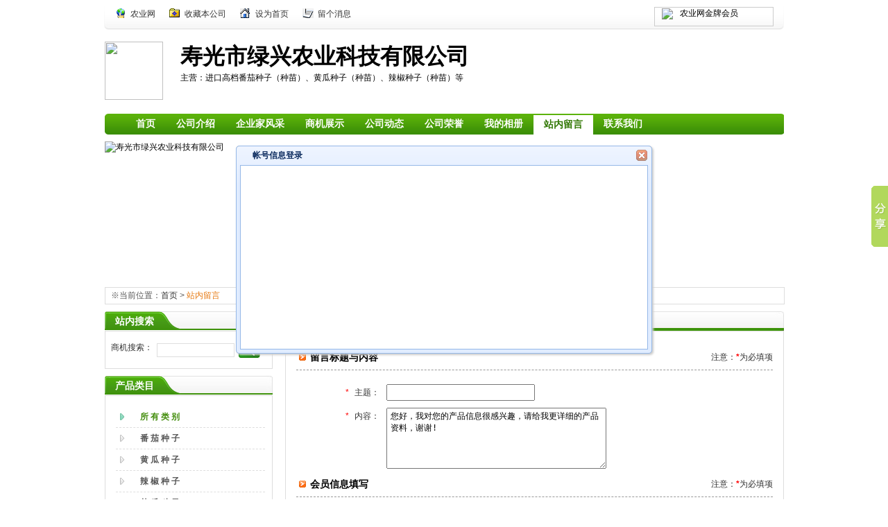

--- FILE ---
content_type: text/html; charset=utf-8
request_url: http://www.vegnet.com.cn/c/99028/inquiry.html
body_size: 8316
content:


<!DOCTYPE html PUBLIC "-//W3C//DTD XHTML 1.0 Transitional//EN" "http://www.w3.org/TR/xhtml1/DTD/xhtml1-transitional.dtd">
<html xmlns="http://www.w3.org/1999/xhtml">

<head>
    <meta http-equiv="Content-Type" content="text/html; charset=utf-8" />
    <meta http-equiv="X-UA-Compatible" content="IE=7">
    <title>
        站内留言 – 寿光市绿兴农业科技有限公司
    </title>
    <meta name="keywords" content="寿光市绿兴农业科技有限公司" />
    <meta name="description" content="站内留言 – 寿光市绿兴农业科技有限公司" />

    <script src="http://js.vegnet.com.cn//js/jquery-1.3.2.min_utf8.js"
        type="text/javascript"></script>
        <script src="http://my.agronet.com.cn/User/CheckLoginJs?"+ Math.random() type="text/javascript"></script>
         <script type="text/javascript" src="http://js.vegnet.com.cn/js/lhgdialog.js"></script>
    <link href="http://css.agronet.com.cn/Users/Themes/Appearances/Vegnet/Css/lhgdialog.css" rel="stylesheet" type="text/css" />
    <link href="http://www.vegnet.com.cn//Views/Themes/Green/FrameAppearances/css/css.css"
        rel="stylesheet" type="text/css" />
    <link href="http://www.vegnet.com.cn//Views/Themes/Green/Appearances/css/css.css"
        rel="stylesheet" type="text/css" />

    <script type="text/javascript" src="http://js.vegnet.com.cn//js/jquery.marquee_stop_utf8.js"></script>
    <script type="text/javascript" src="http://www.vegnet.com.cn//Views/Themes/Green/Appearances/js/Image.js"></script>
    <script type="text/javascript">
        $(document).ready(function() {
            $("#scrollDiv").Scroll({ line: 1, speed: 200, timer: 1000, up: "btn1", down: "btn2" });
        });   
    </script>
    <script type="text/javascript">
        function imgauto(obj, width, height) {
            var w = width;
            var h = height;
            var imgObj = new Image();
            imgObj.src = obj.src;
            var ImgWidth = imgObj.width;
            var ImgHeight = imgObj.height;
            if (ImgWidth > w || ImgHeight > h) {
                if (ImgWidth > w && (ImgWidth / w > ImgHeight / h)) {
                    imgObj.height = w / ImgWidth * ImgHeight;
                    imgObj.width = w;
                } else if (ImgHeight > h && (ImgWidth / w < ImgHeight / h)) {
                    imgObj.height = h;
                    imgObj.width = h / ImgHeight * ImgWidth;
                } else {
                    imgObj.width = h / ImgHeight * ImgWidth;
                    imgObj.height = w / ImgWidth * ImgHeight;
                }
            }
            $(obj).css("height", imgObj.height);
            $(obj).css("width", imgObj.width);
        }
    </script>
    <base href="http://www.vegnet.com.cn/c/99028/" />    
</head>
<body>
    <!-- Baidu Button BEGIN -->
    <script type="text/javascript" id="bdshare_js" data="type=slide&amp;img=1"></script>
    <script type="text/javascript" id="bdshell_js"></script>
    <script type="text/javascript">
        document.getElementById("bdshell_js").src = "http://bdimg.share.baidu.com/static/js/shell_v2.js?t=" + new Date().getHours();
    </script>
    <!-- Baidu Button END -->
    <div class="header">
        <div class="top">
            <ul>
                <li class="company_url"><a href="http://www.agronet.com.cn/">农业网</a></li>
                <li class="collect"><a title="寿光市绿兴农业科技有限公司" id="shouc">收藏本公司</a></li>
                <li class="set_home"><a href="#" id="shouy" >
                    设为首页</a></li>
                <li class="leave_word"><a href="Inquiry.html" title="寿光市绿兴农业科技有限公司">留个消息</a></li>
            </ul>
            <div id="scrollDiv">
                <ul>
                    
                    <li>
                        <img src="http://css.agronet.com.cn//Agronet/images/vip.png" /><em>农业网金牌会员</em></li>
                    
                    <li>
                        <img src="http://css.agronet.com.cn//Agronet/images/vip.png" /><em>蔬菜种子金牌会员</em></li>
                    
                </ul>
            </div>
        </div>
        <div class="headercenter">
            <img src="http://img8.agronet.com.cn/Users/100/300/516/201212111118544377.jpg" width="82" height="81" />
            <div class="company_name">
                <strong>
                    寿光市绿兴农业科技有限公司</strong><span>主营：进口高档番茄种子（种苗）、黄瓜种子（种苗）、辣椒种子（种苗）等</span></div>
        </div>
        <ul class="nav">
            <li id=""><a href="">首页</a></li>
            <li id=""><a href="CompanyProfile.html">
                公司介绍</a></li>
            <li id=""><a href="Entrepreneur.html">
                企业家风采</a></li>
            <li id=""><a href="Trade.html">
                商机展示</a></li>
            <li id=""><a href="News.html">公司动态</a></li>
            <li id=""><a href="Honor.html">公司荣誉</a></li>
            <li id=""><a href="Album.html">
                我的相册</a></li>
            <li id="nonce"><a href="Inquiry.html">
                站内留言</a></li>
            <li id=""><a href="Contact.html">
                联系我们</a></li>
        </ul>
    </div>
    <div class="body">
        <div style="height: 200px; margin: 10px auto;">
            <img src="http://img8.agronet.com.cn/Users/100/300/516/201212111114267774.jpg" alt="寿光市绿兴农业科技有限公司" width="980" height="200" /></div>
        
    
    <link rel="stylesheet" type="text/css" href="http://www.vegnet.com.cn//Views/Themes/Green/Appearances//css/easyui.css">
    <link rel="stylesheet" type="text/css" href="http://www.vegnet.com.cn//Views/Themes/Green/Appearances//css/icon.css">
    <script type="text/javascript" src="http://www.vegnet.com.cn//Views/Themes/Green/Appearances//js/jquery.easyui.min.js"></script>
    <div class="current_position">
        <span>※当前位置：<a href="">首页</a>&nbsp;>&nbsp;<em>站内留言</em></span>
    </div>
    <div class="main">
        
<div class="leftsider">
    <dl class="pro_search">
        <dt>站内搜索</dt>
        <dd>
            <b>商机搜索：</b>&nbsp;
            <input id="searchbox" type="text" name="textfield" id="searchbox" size="18" />
            <a style="cursor: hand" onclick="javascript:location.href='http://www.vegnet.com.cn/c/99028/Trade.html?q='+$('#searchbox').val();"
                name="ctl05$ctl00$btnMyButton" id="ctl05_ctl00_btnMyButton">&nbsp;</a>
    </dl>
    <dl class="pro_list_l">
        <dt>产品类目</dt>
        <dd>
            <ul>
                <li class="all_ico"><a href="trade.html">所有类别</a></li>
                
                <li><a href="Product_c4053.html">
                    番茄种子</a></li>
                
                <li><a href="Product_c4054.html">
                    黄瓜种子</a></li>
                
                <li><a href="Product_c4052.html">
                    辣椒种子</a></li>
                
                <li><a href="Product_c4055.html">
                    苦瓜种子</a></li>
                
                <li><a href="Product_c4056.html">
                    茄子种子</a></li>
                
                <li><a href="Product_c4057.html">
                    芸豆种子</a></li>
                
                <li><a href="Product_c4058.html">
                    菠菜种子</a></li>
                
                <li><a href="Product_c4051.html">
                    砧木种子</a></li>
                
                <li><a href="Product_c5233.html">
                    盆景蔬菜</a></li>
                
                <li><a href="Product_c4059.html">
                    菜豆种子</a></li>
                
                <li><a href="Product_c13366.html">
                    其它</a></li>
                
                <li><a href="Product_c14394.html">
                    光碳核肥</a></li>
                
            </ul>
        </dd>
    </dl>
    <dl class="contact_l">
        <dt>联系我们</dt>
        <dd>
            <ul>
                <li><strong>联系人：</strong><span>崔树贵&nbsp;(董事长)
                </span></li>
                
                <li><strong>电&nbsp;&nbsp;&nbsp;话：</strong><span>0536-2232179</span></li><li><strong>传&nbsp;&nbsp;&nbsp;真：</strong><span>0536-2232179</span></li><li><strong>地&nbsp;&nbsp;&nbsp;址：</strong><span>山东省寿光市农产品物流园种子区3栋120号</span></li><li><strong>网&nbsp;&nbsp;&nbsp;址：</strong><span>www.lvxingseed.com</span></li><li><strong>邮&nbsp;&nbsp;&nbsp;箱：</strong><span>lxseed@163.com</span></li><li><strong>手&nbsp;&nbsp;&nbsp;机：</strong><span>18653643069<br />15853645396</span></li>
            </ul>
            <span class="order_button"><a href="inquiry.html">&nbsp;</a></span>
        </dd>
    </dl>
</div>

        <div class="rightsider">
            <dl>
                <dt>站内留言</dt>
                <form id="AgronetForm" method="post" action="Inquiry.html?" enctype="multipart/form-data"
                onsubmit="return AgronetCheckForm();">
                <input name="" type="submit" value="发送留言" id="butSubmit" style="display: none;" />
                <dd class="messagebox">
                    <div class="message_title" tag="denglu" style="display: none;">
                        <h3>
                            会员信息</h3>
                        <span id="loginName" style="float: left; margin-left: 20px;"></span><span style="float: left;">
                            <a href="http://my.agronet.com.cn/">[进入商务室]</a><a
                                href="http://www.agronet.com.cn/Home/LogOff?logoffUrl=http://www.vegnet.com.cn/c/99028/Inquiry.html">[退出登录]</a></span>
                    </div>
                    <div class="message_title">
                        <h3>
                            留言标题与内容</h3>
                        <input id="To" name="To" type="hidden" value="lxseed" />
                        <input id="FromSiteID" name="FromSiteID" type="hidden" value="4" />
                        <input type="hidden" id="From" name="From" value="" />
                        <span>注意：<strong>*</strong>为必填项</span></div>
                    <ul class="ban" style="margin-bottom: 0px;">
                        <li>
                            <label>
                                <span>*</span> 主题：</label>
                            <input type="text" name="Subject" id="Subject" value=''
                                style="width: 200px" />
                            <li>
                                <label>
                                    <span>*</span> 内容：</label>
                                <textarea id="Body" name="Body" cols="" rows="" class="height" style="float: left">您好，我对您的产品信息很感兴趣，请给我更详细的产品资料，谢谢!</textarea>
                            </li>
                    </ul>
                    <div class="message_title" tag="ndenglu">
                        <h3>
                            会员信息填写</h3>
                        <span>注意：<strong>*</strong>为必填项</span></div>
                    <div class="single" tag="ndenglu">
                        <ul>
                            <li>您已经是会员？<a id="openLogon" onclick="openLogon();" style="cursor: pointer;">点击这里登录</a>。
                            </li>
                            <li>您是新用户？ 请填写您的联系方式，或<a href="http://my.agronet.com.cn/User/Register">点击这里 </a>开始免费注册成会员！
                            </li>
                        </ul>
                    </div>
                    <ul class="ban" tag="ndenglu" style="margin-bottom: 0px;">
                        <li>
                            <label>
                                公司名称：</label>
                            <input type="text" id="CompanyName" name="CompanyName" style="width: 200px" />
                        </li>
                        <li>
                            <label>
                                <span>*</span> 联系人名称：</label>
                            <input type="text" id="Name" name="Name" style="width: 200px" />
                        </li>
                        <li>
                            <label>
                                <span>*</span> 电子邮箱：</label>
                            <input type="text" id="EMail" name="EMail" style="width: 200px" size="50" /></li>
                        <li>
                            <label>
                                <span>*</span> 联系电话：</label>
                            <input type="text" id="Tel" name="Tel" style="width: 200px" value="" maxlength="20" /></li>
                        <li>
                            <label>
                                <span>*</span>地址：</label>
                            <input type="text" id="Address" name="Address" style="width: 200px" />
                            <input type="hidden" id="ClientKey" name="ClientKey" value="0AD9074D-5EB7-495D-92E7-9A7CD4452A43" />
                        </li>
                        <li>
                            <label>
                                <span></span>QQ号码：</label>
                            <input name="QQ" id="QQ" type="text" style="width: 200px" /></li>
                        <div style="clear: both">
                        </div>
                        <li>
                            <label>
                                <span></span>公司网址：</label>
                            <input type="text" id="Url" name="Url" style="width: 200px" />
                        </li>
                    </ul>
                    <ul class="ban" style="margin: 0px;">
                        <li>
                            <label>
                                <span>*</span>输入验证码：</label><div>
                                    <input type="text" id="CheckCode" name="CheckCode" style="width: 60px" value="" />
                                    <img alt="验证码" id="imgCheckCode" src="http://my.agronet.com.cn/CheckCode?w=85&h=28&l=6&"
                                        border="0" onclick="JavaScript:this.src='http://my.agronet.com.cn/CheckCode?w=85&h=28&l=6&'+Math.random();"
                                        style="cursor: pointer; vertical-align: middle; float: left" /></div>
                        </li>
                    </ul>
                    <div class="tupic">
                        <input class="tupic_submit" value="" type="button" onclick="CheckForm();" />
                        <input class="tupic_reset" value="" type="reset" />
                    </div>
                </dd>
                </form>
            </dl>
        </div>
    </div>
    <div id="dd" class="easyui-dialog" style="padding: 5px; width: 600px; height: 300px;"
        title="帐号信息登录" iconcls="icon-ok" toolbar="#dlg-toolbar" buttons="#dlg-buttons">
        <iframe src="" frameborder="no" border="0" marginwidth="0" marginheight="0" id="prodcutDetailSrc"
            scrolling="no" width="100%" height="100%"></iframe>
    </div>
    <script type="text/javascript">
        $(document).ready(function () {
            if (userInfo.IsLogin) {
                $("div[tag=ndenglu]").hide();
                $("ul[tag=ndenglu]").hide();
                $("#loginName").html(userInfo.ShowName + "，欢迎您！");
                $("div[tag=denglu]").show();
                $("#checkcode").show();
                $("#From").val(userInfo.ShowName);
            }
            $('#dd').dialog('close')
        });
        function openLogon() {
            var tempUrl = location.href;
            tempUrl = encodeURI(tempUrl);
            var tempUrl = 'http://my.agronet.com.cn/Home/Logon?companyID=99028&url=' + tempUrl + '&' + Math.random();
            $('#openLogon').dialog({ id: 'Logon', title: '帐号信息登录', page: 'http://my.agronet.com.cn/Home/Logon?companyID=99028&url=' + tempUrl + '&' + Math.random(), width: 600, height: 300, cover: true });
            $("#prodcutDetailSrc").attr("src", tempUrl);
            $('#prodcutDetailSrc').load();
            document.getElementById('dd').src = tempUrl;
            $('#dd').dialog('open')
            $('.window').attr("top", "580px");
        }
        function CheckForm() {
            var CheckCode = $.trim($("#CheckCode").val());
            var Subject = $("#Subject").val();
            var Body = $("#Body").val();
            if (userInfo.IsLogin) {
                if (Subject == "") {
                    alert("请输入主题！");
                    $("#Subject").focus();
                    return false;
                }
                if (!/^\S{2,50}$/.test(Subject)) {
                    alert("主题长度在2-50位之间！");
                    $("#Subject").focus();
                    return false;
                }
                if (Body == "") {
                    alert("请输入内容！");
                    $("#Body").focus();
                    return false;
                }
                if (!/^\S{2,200}$/.test(Body)) {
                    alert("内容长度在2-200位之间！");
                    $("#Body").focus();
                    return false;
                }
            }
            else {
                var CompanyName = $("#CompanyName").val();
                var Name = $("#Name").val();
                var EMail = $("#EMail").val();
                var Tel = $("#Tel").val();
                var QQ = $("#QQ").val();
                var Address = $("#Address").val();

                if (Subject == "") {
                    alert("请输入主题！");
                    $("#Subject").focus();
                    return false;
                }
                if (!/^\S{2,50}$/.test(Subject)) {
                    alert("主题长度在2-50位之间！");
                    $("#Subject").focus();
                    return false;
                }
                if (Body == "") {
                    alert("请输入内容！");
                    $("#Body").focus();
                    return false;
                }
                if (!/^\S{2,200}$/.test(Body)) {
                    alert("内容长度在2-200位之间！");
                    $("#Body").focus();
                    return false;
                }
                if (CompanyName != '' && !/^\S{2,50}$/.test(CompanyName)) {
                    alert("公司名称长度在2-50位之间！");
                    $("#CompanyName").focus();
                    return false;
                }
                if (Name == "") {
                    alert("请输入联系人姓名！");
                    $("#Name").focus();
                    return false;
                }
                if (!/^\S{2,25}$/.test(Name)) {
                    alert("联系人姓名长度在2-25位之间！");
                    $("#Name").focus();
                    return false;
                }
                if (EMail == "") {
                    alert("请输入电子邮件！");
                    $("#EMail").focus();
                    return false;
                }
                if (!/^(\w+)+@(\w+\.)+(\w)+$/.test(EMail)) {
                    alert("电子邮件格式不正确");
                    $("#EMail").focus();
                    return false;
                }
                if (Tel != '' && !/^(\d{2,4}-)?\d{6,11}$/.test(Tel)) {
                    alert("联系电话格式不正确");
                    $("#Tel").focus();
                    return false;
                }
                if (QQ != '' && !/^\s*[.0-9]{5,11}\s*$/.test(QQ)) {
                    alert("QQ格式不正确");
                    $("#QQ").focus();
                    return false;
                }
                if (Address == "") {
                    alert("请输入地址！");
                    $("#Address").focus();
                    return false;
                }
                if (!/^\S{2,50}$/.test(Address)) {
                    alert("联系地址长度在2-50位之间！");
                    $("#Address").focus();
                    return false;
                }
            }
            if (CheckCode == "") {
                alert("请输入验证码");
                $("#CheckCode").focus();
                return false;
            } else {
                var code = $("#CheckCode").val();
                var urlstr = "http://my.agronet.com.cn/User/IsCompareCheckCode";
                $.ajax({
                    async: false,
                    url: urlstr,
                    data: {
                        'checkCode': code,
                        'dtype': 'jsonp',
                        '_': new Date().getTime()
                    },
                    dataType: 'jsonp',
                    contentType: "application/json; charset=utf-8",
                    crossDomain: true,
                    jsonp: "callback",
                    success: function (result) {
                        if (result.IsCompare == true) {
                            $("#butSubmit").click();
                            return true;
                        } else {
                            setTimeout(
                                function () {
                                    alert("验证码不正确！");
                                    return false;
                                },
                                30);
                        }
                    },
                    error: function (XMLHttpRequest, textStatus, errorThrown) {
                        setTimeout(
                            function () {
                                alert("提交错误！");
                                return false;
                            },
                            30);
                    }
                });
            }
            return false;
        }

        function AnswerCheckForm() {
            var CheckCode = $.trim($("#CheckCode").val());
            var Subject = $("#Subject").val();
            var Body = $("#Body").val();
            if (userInfo.IsLogin) {
                if (Subject == "") {
                    alert("请输入主题！");
                    $("#Subject").focus();
                    return false;
                }
                if (!/^\S{2,50}$/.test(Subject)) {
                    alert("主题长度在2-50位之间！");
                    $("#Subject").focus();
                    return false;
                }
                if (Body == "") {
                    alert("请输入内容！");
                    $("#Body").focus();
                    return false;
                }
                if (!/^\S{2,200}$/.test(Body)) {
                    alert("内容长度在2-200位之间！");
                    $("#Body").focus();
                    return false;
                }
            }
            else {
                var CompanyName = $("#CompanyName").val();
                var Name = $("#Name").val();
                var EMail = $("#EMail").val();
                var Tel = $("#Tel").val();
                var QQ = $("#QQ").val();
                var Address = $("#Address").val();

                if (Subject == "") {
                    alert("请输入主题！");
                    $("#Subject").focus();
                    return false;
                }
                if (!/^\S{2,50}$/.test(Subject)) {
                    alert("主题长度在2-50位之间！");
                    $("#Subject").focus();
                    return false;
                }
                if (Body == "") {
                    alert("请输入内容！");
                    $("#Body").focus();
                    return false;
                }
                if (!/^\S{2,200}$/.test(Body)) {
                    alert("内容长度在2-200位之间！");
                    $("#Body").focus();
                    return false;
                }
                if (CompanyName != '' && !/^\S{2,50}$/.test(CompanyName)) {
                    alert("公司名称长度在2-50位之间！");
                    $("#CompanyName").focus();
                    return false;
                }
                if (Name == "") {
                    alert("请输入联系人姓名！");
                    $("#Name").focus();
                    return false;
                }
                if (!/^\S{2,25}$/.test(Name)) {
                    alert("联系人姓名长度在2-25位之间！");
                    $("#Name").focus();
                    return false;
                }
                if (EMail == "") {
                    alert("请输入电子邮件！");
                    $("#EMail").focus();
                    return false;
                }
                if (!/^(\w+)+@(\w+\.)+(\w)+$/.test(EMail)) {
                    alert("电子邮件格式不正确");
                    $("#EMail").focus();
                    return false;
                }
                if (Tel == "") {
                    alert("请输入联系电话！");
                    $("#Tel").focus();
                    return false;
                }
                if (Tel != '' && !/^(\d{2,4}-)?\d{6,11}$/.test(Tel)) {
                    alert("联系电话格式不正确");
                    $("#Tel").focus();
                    return false;
                }
                if (QQ != '' && !/^\s*[.0-9]{5,11}\s*$/.test(QQ)) {
                    alert("QQ格式不正确");
                    $("#QQ").focus();
                    return false;
                }
                if (Address == "") {
                    alert("请输入地址！");
                    $("#Address").focus();
                    return false;
                }
                if (!/^\S{2,50}$/.test(Address)) {
                    alert("联系地址长度在2-50位之间！");
                    $("#Address").focus();
                    return false;
                }
            }
            if (CheckCode == "") {
                alert("请输入验证码");
                $("#CheckCode").focus();
                return false;
            }

            return true;
        }

    </script>

    </div>
    <div id="footer">
        <a href="/c/99028" target="_blank" style="color:#000000" title="寿光市绿兴农业科技有限公司">寿光市绿兴农业科技有限公司</a>
        设计制作：<a href="http://www.agronet.com.cn">Agronet.com.cn</a>&nbsp;&nbsp;&nbsp; <a
            href="http://my.agronet.com.cn/" class="footer_btn">
        </a>
        <div class="bd">
            
            <script type="text/javascript">
                var _hmt = _hmt || [];
                (function () {
                    var hm = document.createElement("script");
                    hm.src = "//hm.baidu.com/hm.js?8f396c620ee16c3d331cf84fd54feafe";
                    var s = document.getElementsByTagName("script")[0];
                    s.parentNode.insertBefore(hm, s);
                })();
            </script>
        </div>
        <div class="alexa-js"><a href="http://www.alexa.com/siteinfo/www.agronet.com.cn"><script type="text/javascript" src="http://xslt.alexa.com/site_stats/js/s/a?url=www.agronet.com.cn"></script></a></div>
        <script type="text/javascript">

            var _gaq = _gaq || [];
            _gaq.push(['_setAccount', 'UA-897283-18']);
            _gaq.push(['_trackPageview']);

            (function() {
                var ga = document.createElement('script'); ga.type = 'text/javascript'; ga.async = true;
                ga.src = ('https:' == document.location.protocol ? 'https://ssl' : 'http://www') + '.google-analytics.com/ga.js';
                var s = document.getElementsByTagName('script')[0]; s.parentNode.insertBefore(ga, s);
            })();

        </script>
        <script language="javascript" type="text/javascript">
            var title, url;
            title = document.title;
            url = document.location.href;
            $("#shouc").click(function (ev) {//加入收藏
                ev.preventDefault();
                try {
                    window.external.addFavorite(url, title);
                }
                catch (e) {
                    try {
                        window.sidebar.addPanel(title, url, "");
                    }
                    catch (e) {
                        alert("加入收藏失败，请使用Ctrl+D进行添加");
                    }
                }
            });
            //设为首页
            function SetHome(obj, url) {
                try {
                    obj.style.behavior = 'url(#default#homepage)';
                    obj.setHomePage(url);
                } catch (e) {
                    if (window.netscape) {
                        try {
                            netscape.security.PrivilegeManager.enablePrivilege("UniversalXPConnect");
                        } catch (e) {
                            alert("抱歉，此操作被浏览器拒绝！\n\n请在浏览器地址栏输入“about:config”并回车然后将[signed.applets.codebase_principal_support]设置为'true'");
                        }
                    } else {
                        alert("抱歉，您所使用的浏览器无法完成此操作。\n\n您需要手动将【" + url + "】设置为首页。");
                    }
                }
            }
            $("#shouy").click(function (ev) {
                ev.preventDefault();
                SetHome(this, url)
            })
        </script>
</body>
</html>


--- FILE ---
content_type: text/css
request_url: http://www.vegnet.com.cn//Views/Themes/Green/FrameAppearances/css/css.css
body_size: 3944
content:
@charset "utf-8";
/* CSS Document */

*{margin:0; padding:0; list-style:none;}
a{text-decoration:none;}
html{ height:100%; background-color:#fff; display:block;}
input,select{ vertical-align:middle;}
ul li{list-style-type:none;}
em{ font-style:normal}
img{ border:none; }
body{ font-size:12px; margin:0 auto;}
.body{ display:block;  font-family:Arial, Helvetica, sans-serif,"宋体"; font-size:12px; margin:0 auto; }

/*header*/
.header{ display:block; margin:0 auto; }
.headercenter img{ display:block; float:left; text-align:left; vertical-align:middle;}
.company_name{ display:block; float:left; padding:0px 0 0 25px; width:85%;}


/*top*/
.top{ display:block; margin:0 auto; vertical-align:middle; padding-top:8px;}
.top ul{display:block; float:left;}
.top  li{ display:block; float:left; padding-right:20px; height:16px;}
.top  li a{ display:block; padding-left:22px;}
.top span{ display:block;  width:61px; height:23px; float:right;}


/*more*/
.rightsider dt em a{ padding-left:480px;}


/*main*/
.main{ display:block; margin:0 auto;}

/*nav*/
.nav{ display:block;}
.nav li{ display:block; float:left;}
.nav li a{  display:block;  font-size:14px; padding:0 15px;}




/*left*/
.leftsider{display:block; width:242px;}
.pro_list_l dd .all_ico a{ padding-left:35px; letter-spacing:3px }
.pro_list_l dd .all_ico a:hover,.pro_list_l dd .all_ico a:active{ padding-left:35px;}
.pro_list_l li a{padding-left:35px; letter-spacing:3px }
.pro_list_l li a:hover,.pro_list_l li a:active{ padding-left:35px; }
.pro_search a:active{ margin:1px 11px 0 0;}
.pro_search a,.pro_search a:hover,.pro_search a:active{display:inline-block;}
.pro_search b{ display:inline-block;  vertical-align:middle; }
.contact_l ul{display:block;  margin:8px; }
.contact_l li{display:block; padding-left:5px; line-height:28px;}
.contact_l li strong{  display:block; float:left;width:55px;}
.contact_l li span{ display:block; float:left; width:140px; word-wrap : break-word ; font-family:Arial, Helvetica, sans-serif,"宋体"；}
/*.order_button{  display:block; margin-left:130px;}*/
.order_button{ display:block; text-align:right; margin-right:5px;}


/*right*/
.rightsider,.rightsider_itempage{ display:block;  width:719px;}
.rightsider dl,.rightsider_itempage dl{margin-bottom:13px;}

.rightsider dd{  line-height:24px; }
.profile_info{ display:block; line-height:28px; }
.profile_info_{ display:block; margin:20px 15px 0; line-height:28px; font-size:14px;}
.profile_text{ display:block; float:left; width:415px; padding:0 5px; font-size:12px; line-height:22px;}
.profile_text2{ display:block; float:left; padding:0 5px; font-size:12px; line-height:22px;}
.profile_ifo{ display:block; width:680px; margin:0 auto;}


.pro_shows{display:block; text-align:center; margin:0 auto; }
.pro_shows li,.pro_shows_ li{display:block; float:left;}
.pro_shows li .photo,.pro_shows_ li .photo{display:block; width:78px; height:81px; line-height:81px; text-align:center; vertical-align:middle;  overflow:hidden; padding:2px;}
/*.pro_shows li .photo,.pro_shows_ li .photo a{display:table-cell; vertical-align:middle; #position:absolute;  #top:50%; #left:50%;}
.pro_shows li .photo,.pro_shows_ li .photo img{#position:relative; #top:-50%;  #left:-50%;}
*/

.pro_shows li a,.pro_shows_ li a{ display:block; text-align:center; overflow: hidden; white-space:nowrap; -o-text-overflow: ellipsis; text-overflow:ellipsis; }
.pro_shows li a:hover,.product_shows li a:active,.pro_shows_ li a:hover,.product_shows_ li a:active{ display:block; text-align:center;  overflow: hidden; white-space:nowrap; -o-text-overflow: ellipsis; text-overflow:ellipsis;}
.text_{ font-size:14px;}



.basic_info{ width:680px; margin:20px auto 0;}
.basic_info h3{ font-size:12px; font-weight:bold; padding-left:15px; height:28px;}
.basic_info li{ display:block; float:left; height:40px; line-height:36px; padding:1px 5px;  overflow: hidden; white-space:nowrap; -o-text-overflow: ellipsis; text-overflow:ellipsis; }
.basic_info .theme_l{ display:block; text-align:right; width:125px; }









/*footer*/
#footer{ display:block; text-align:center; font-size:12px;}
#footer .footer_btn{vertical-align:middle;}
.bd {
    margin: 0 auto;
    position: relative;
    text-align: right;
    width: 420px;
    top:-20px;
}
.bd a {
    position: absolute;
}

/*entrepreneur*/
.text{ padding:20px 15px 0; font-size:14px; line-height:32px;}

/*back*/
.back_tempalte{ display:block;margin:20px 0 20px 0px;text-align: center;}

/*.rightsider .entrepreneur dd{ padding:30px 30px 5px;}
*/
.entrepreneur dd img{ text-align:center; margin:30px auto 0; display:block;}





/*pro_tab*/

.accordion_headings { float:left; margin-right:2px;  text-align:center; vertical-align:middle; }
.header_highlight {display:block; float:left; text-align:center; vertical-align:middle; }
.accordion_child {display:block; padding:15px;}




/*product_itempage*/
#pro_img{float:left; #position:relative; width:270px; height:270px;  line-height:270px;  display:table; overflow:hidden; text-align:center; }
#pro_img p{display:table-cell; vertical-align:middle; #position:absolute;  #top:50%; #left:50%;}
#pro_img a{#position:relative; #top:-50%;  #left:-50%;}

.pro_text{ float:left; line-height:30px; padding-left:20px;}
.pro_text li{ display:block; margin-bottom:5px; width:360px;}
.pro_text .button {display:block;  margin-top:15px; border:none;}





/*product_shows*/

.product_template_shows{ display:block; margin:0 auto; padding:10px 8px 0; }
.product_template_shows li{display:block; float:left; padding:10px 5px 0px; _padding:10px 4px 0px; width:85px; height:115px; *height:115px!important; *height:125px;}
.product_template_shows li .photo{ display:block; width:81px; height:81px; line-height:81px; text-align:center; vertical-align:middle; margin:0 auto 5px; padding:2px;}
.product_template_list li .img{ width:81px; height:81px; line-height:81px; text-align:center; vertical-align:middle; padding:2px; margin:5px 10px 5px 5px;}

.product_template_shows li a{ display:block; text-align:center;  word-wrap: break-word; word-break: normal; line-height:16px;}
.product_template_shows li a:hover,.product_shows li a:active{ display:block; text-align:center; word-wrap: break-word; word-break: normal; }

/*product_list*/
.product_template_list{ display:block; margin:0 auto;}
.product_template_list li{display:block; padding:8px 0 8px 8px; height:100px; vertical-align:middle; line-height:100px;}
/*.product_template_list li span a img{width:81px; height:81px; padding:2px;}*/
.product_template_list span a:hover,.product_list span li a:active{ color:#FF7800;  vertical-align:middle;}
  .product_template .img{ width:100px;}
 .product_template .date{width:130px;  text-align:center;}
 
.product_template h4{ display:block; line-height:28px; padding:0 5px;  vertical-align:middle;  margin-bottom:10px;}
.product_template_list h4 span{ display:inline-block; text-align:center;}
  #basic-accordian .product_template_list h4 .contact_us,#basic-accordian .product_template_list h4 .contact_us:hover{ background-image:none;}
/*.product_template_list .img,.product_template_list .date,.product_template_list .name{ float:left;}
.product_template_list .contact_us{ float:right; padding-right:10px;}
*/
.product_template_list li .img,.product_template .date,.product_template .name,.product_template .contact_us{ display:inline-block;}
/*page*/
.Pager{ padding-right:20px; margin:10px 0; text-align:right;}
/*.page_top{ float:right;}*/


/*news*/
.news_template_list{ margin:0 0 20px 10px; *margin:30px 0 20px 10px;}
.news_template_list li{display:block;  padding:0 0 0 20px;  }
.news_template_list li a{ /* margin-top:-20px;*/display:inline-block;line-height:28px;}
.news_template_list li a:hover,.news_list li a:active{ line-height:28px;/* margin-top:-20px;*/display:inline-block; }
.newssort{ line-height:30px;}
.newssort a{  padding:0 8px;}

/*news_itempage*/
.news_itempage h3{ text-align:center; font-size:14px; padding-bottom:20px;}
.title_info_{ display:block;  text-align:center;}
.news_itempage li{ display:block; float:left; padding-right:10px;}

/*my_photo*/
.photo_template li{display:block; float:left; margin:0px 0 0 38px; _margin:0 19px 0 ;}
.photo_template li .photo a{ text-align:left; padding:3px;}
.photo_template li a{ display:block; text-align:center; padding-top:5px;}

.photo_itempage li .photo_{display:table;  #position:relative;  overflow:hidden;   height:81px; width:81px; line-height:81px; padding:2px;}
.photo_itempage li .photo_ a{display:table-cell; vertical-align:middle; #position:absolute;  #top:50%; #left:50%;}
.photo_itempage li .photo_ img{#position:relative; #top:-50%;  #left:-50%;}


/*entrepreneur*/
.text{ /*padding:30px 10px;*/ font-size:14px; line-height:32px; font-size:14px;}
.text_{  font-size:14px;}


/*photo_itempage_big*/
#gallery { padding:20px 0 0 40px;}
.ad-gallery { width: 600px;}
.ad-gallery, .ad-gallery * {  margin: 0; padding: 0;}
  .ad-gallery .ad-image-wrapper { width: 100%; height: 410px;  margin:40px 0 20px;  position: relative; overflow: hidden; }
 .ad-gallery .ad-image-wrapper .ad-loader { position: absolute;  z-index: 10; top: 48%; left: 48%;  border: 1px solid #CCC;  }
.ad-gallery .ad-image-wrapper .ad-next { position: absolute; right: 0; top: 0; width: 25%;  height: 100%; cursor: pointer; display: block;  z-index: 100; }
 .ad-gallery .ad-image-wrapper .ad-prev {  position: absolute; left: 0; top: 0; width: 25%;  height: 100%;  cursor: pointer;  display: block; z-index: 100; }
.ad-gallery .ad-image-wrapper .ad-prev .ad-prev-image, .ad-gallery .ad-image-wrapper .ad-next .ad-next-image {  width: 30px;  height: 30px; display: none; position: absolute;  top: 47%; left: 0;  z-index: 101;}
.ad-gallery .ad-image-wrapper .ad-next .ad-next-image {width: 30px; height: 30px; right: 0;  left: auto; }
 .ad-gallery .ad-image-wrapper .ad-image {  position: absolute;  overflow: hidden;  top: 0;  left: 0;  z-index: 9; border:1px #333 solid; padding:1px; }
.ad-gallery .ad-nav { width:590px; position: relative;}
 .ad-gallery .ad-forward, .ad-gallery .ad-back {  position: absolute; top: 0;  height: 100%;  z-index: 10;}
    /* IE 6 doesn't like height: 100% */
 * html .ad-gallery .ad-forward, .ad-gallery .ad-back { height: 100px; }
.ad-gallery .ad-back {cursor: pointer; left: -20px; width: 13px; display: block; }
.ad-gallery .ad-forward {cursor: pointer;  display: block; right: -20px; width: 13px; }
.ad-gallery .ad-nav .ad-thumbs { overflow: hidden;  word-break: keep-all;/*必须*/ width:588px; height:61px;}
.ad-gallery .ad-thumbs .ad-thumb-list {  width: 9000px;  list-style: none;}
.ad-gallery .ad-thumbs .ad-thumb-list li {float: left; padding-right: 5px;}
.ad-gallery .ad-thumbs li a {display: block;}
.ad-gallery .ad-thumbs li a img {border: 3px solid #CCC; display: block;}
.ad-gallery b{display:block; font-size:16px; font-weight:bold;  text-align:center; padding:20px 0;}
/*.else_info{ display:block; margin:0 auto 20px; text-align:right; font-size:12px; padding-top:10px;}
.else_info span{ margin-right:20px;  font-size:12px;}
*/


.describe{padding:5px 15px; margin-bottom:30px;}
/* Can't do display none, since Opera won't load the images then */
.ad-preloads { position: absolute; left: -9000px; top: -9000px;}

.ad-gallery .ad-image-wrapper .ad-image .ad-image-description .ad-description-title { display: block; }
.ad-gallery .ad-image-wrapper .ad-image .ad-image-description {  position: absolute; bottom:0px;  left: 0px; padding: 7px; text-align: left;  z-index: 2;  line-height:140%; }
.ad-gallery .ad-image-wrapper .ad-image .ad-image-description span strong{padding-right:10px;}
.ad-gallery .ad-image-wrapper .ad-image .ad-image-description .ad-description-title { display: block;}

.ad-gallery .ad-controls {height: 20px;}
 .ad-gallery .ad-info {float: left;}
.ad-gallery .ad-slideshow-controls { float: right;}
.ad-gallery .ad-slideshow-controls .ad-slideshow-start, .ad-gallery .ad-slideshow-controls .ad-slideshow-stop { padding-left: 5px; cursor: pointer;}
.ad-gallery .ad-slideshow-controls .ad-slideshow-countdown { padding-left: 5px; font-size: 0.9em;}
.ad-gallery .ad-slideshow-running .ad-slideshow-start { cursor: default; font-style: italic;}


/*order*/

.messagebox { display:block; padding:10px 15px;}
.message_title{ display:block; height:30px;}
.message_title h3{padding-left:20px; float:left; margin:auto 0;}
.message_title span{ font-size:12px; font-weight: normal; float:right;}
.message_title, .messagebox .single{ margin-bottom:10px;}

.messagebox .ban { display:block; margin:20px 0;}
.messagebox .ban li{ display:block; padding-bottom:10px; }
.messagebox .ban label{ display:block; float:left; width:120px; text-align:right; padding-right:10px;}
.messagebox .ban label span{ padding-right:5px;}
.messagebox .ban input,.messagebox .ban textarea{display:block; float:left; width:305px; text-align:left; font-size:12px; padding:3px 5px;}
.messagebox .ban textarea{ height:80px;}
.messagebox .single ul{margin:0 10px 10px;}
.messagebox .single ul li{margin:0;line-height:20px;vertical-align:middle;}

/*button*/
.messagebox .tupic{text-align:center; margin:20px 0 30px;padding-top:15px;}

.tupic_submit{  width:105px; height:32px; border:0; cursor:pointer;}
.tupic_submit:hover{width:105px; height:32px; border:0; cursor:pointer;}
.rightsider dd  .tupic .tupic_submit{ display:inline-block;width:105px; height:32px; border:0; cursor:pointer; margin:1px 0 0 1px;}
.rightsider dd  .tupic .tupic_reset{ display:inline-block; width:105px; height:32px; border:0; cursor:pointer; margin:1px 0 0 1px;}
.rightsider dd  .tupic .tupic_submit:hover{  display:inline-block; width:105px; height:32px; border:0; cursor:pointer;}
.rightsider dd  .tupic .tupic_reset:hover{ display:inline-block; width:105px; height:32px; border:0; cursor:pointer;}

.tupic_reset{  width:105px; height:32px; border:0; cursor:pointer;}
.tupic_reset:hover{ width:105px; height:32px; border:0; cursor:pointer;}
																																		




/*contact*/

.contact_template{ padding:15px 20px 40px;}
.contact_template li{ display:block; padding-top:8px; line-height:28px;}
.contactbtn_template a,.contactbtn_template a:hover,.contactbtn_template a:active{width:200px; height:60px; display:block;}
.contactbtn_template a,.contactbtn_template a:hover{ margin:10px 25px 10px; }
.contactbtn_template a:active{ margin:11px 25px 11px;}


* html .ad-gallery .ad-image-wrapper .ad-image .ad-image-description { filter:progid:DXImageTransform.Microsoft.AlphaImageLoader (enabled=true, sizingMethod=scale, src='opa75.png'}/*Must be placed in the bottom*/



--- FILE ---
content_type: text/css
request_url: http://www.vegnet.com.cn//Views/Themes/Green/Appearances/css/css.css
body_size: 4293
content:
@charset "utf-8";
/* CSS Document */
body{ background: url(../images/top_bg.jpg) no-repeat top; color:#000;}

.clear/*用新行清除浮动*/{ clear:both;}
.main,.nav,.top ul,.top,.pro_shows,.basic_info ul,.trade_template_shows,.rightsider dd,.photo_template,.messagebox .ban li,.news_template ul,.headercenter,.profile_ifo,.trade_template dt ul,.trade_template dd h3,.photo_tempage,.photo_template_big,.contact_l li,.ad-gallery .ad-thumbs .ad-thumb-list,.product_template dt ul,.product_template_shows{zoom:1;}
.product_template_shows:after,.main:after,.nav:after,.top ul:after,.top:after,.pro_shows:after,.basic_info ul:after,.product_template_shows:after,.rightsider dd:after,.photo_template:after,.messagebox .ban li:after,.news_template ul:after,.headercenter:after,.profile_ifo:after,.trade_template dt ul:after,.trade_template dd h3:after,.photo_template:after,.photo_template_big:after,.contact_l li:after,.ad-gallery .ad-thumbs .ad-thumb-list:after,.product_template dt ul:after{ content: "."; display: block; height: 0; clear: both; visibility: hidden;}
.body{ display:block; width:979px;}

/*header*/
.header{ width:979px;}
.headercenter{display:block; background:url(../images/headercenter_bg.jpg) no-repeat center top;  padding:20px 0px;}
.headercenter strong{display:block; font-size:xx-large; font-family: "微软雅黑""宋体"; color:#000; font-weight:bold;}
.headercenter span{display:block; color:#000; font-weight: normal; font-size:12px;}
.headercenter img{display:block; background-color:#FFF; width:84px; height:84px; }


/*top*/
.top{ height:30px; padding:10px 15px 0;}
.top li a{ line-height:20px;}
.top ul .company_url{ background:url(../images/16.gif) no-repeat 0 2px;}
.top ul .collect{ background:url(../images/ico_14.gif) no-repeat 0 2px;}
.top ul .set_home{ background:url(../images/ico_11.gif) no-repeat 0 2px;}
.top ul .leave_word{ background:url(../images/ico_08.gif) no-repeat 0 2px;}
.top span{ background:url(../images/vip.jpg) no-repeat;}
.top a{ color:#333; font-size:12px;}
.top a:hover,.top a:active{color:#000;}


/*nav*/
.nav{ background:url(../images/nav_bg.jpg) no-repeat;  height:30px; padding-left:30px;}
.nav li{ display:block;  margin:0 auto;}
#nonce a{ display:block; background:none #fff; color:#327805; line-height:28px; margin-top:2px; font-weight:bold;}
.nav li a{  color:#fff; font-weight:bold; line-height:30px;}
.nav li:hover,#nonce{display:block;  line-height:30px; }





/*current_position*/
.current_position{ margin:5px auto 10px; padding-left:8px;}


/*banner*/
.banner{ background:url(../images/banner.gif) no-repeat;  height:200px; margin:10px auto;}

/*current_position*/
.current_position{ background:url(../images/current_position.jpg) repeat-x; -moz-border-radius:3px 3px 3px 3px; border:1px #ddd solid; color:#555; width:970px; height:23px;  line-height:23px;}
.current_position em{ color:#e6780f;}
.current_position  a:hover,.current_position span a:active{ color:#f00;}
.current_position a{ color:#333;}

/*more*/
.rightsider dt em a{ font-size:12px; padding-left:480px; font-weight:normal; text-align:right; color:#555;}

/*left*/
.leftsider{ display:block;  float:left; }
.leftsider dl{ margin-bottom:10px;}
.leftsider dt{ display:block; background:url(../images/left_title_bg.jpg) no-repeat;  vertical-align:middle; height:28px; _height:29px; font-weight:bold; font-size:14px; line-height:28px; _line-height:29px; padding-left:15px; color:#FFF;} 
.leftsider dd{ padding:15px 5px;  border:#ddd 1px solid; }
.leftsider ul{  line-height:30px;}
.pro_list_l li { margin:0 5px 0 10px; }

.pro_search b{ font-weight:normal; color:#333; margin:-5px 0 0 3px;}
.pro_search input{ border:#dedede 1px solid;  background-color:#FFF;display:inline-block;  margin-right:3px; width:110px; height:18px; margin-top:2px; *margin-top:-6px;}
.pro_search a,.pro_search a:hover,.pro_search a:active{ width:31px; height:20px; }
.pro_search a{  background:url(../images/btn_search.gif) no-repeat; }
.pro_search a:hover{  background:url(../images/btn_search_hover.gif) no-repeat; }
.pro_search a:active{ background:url(../images/btn_search.gif) no-repeat;}

/*.leftsider  dt a,.pro_search dt a{color:#1e7314; height:32px;}
*/.pro_list_l li{ background:url(../images/icn_point.jpg) no-repeat 3% 50%    ; font-weight:bold; border-bottom:1px #dedede dashed; }
.pro_list_l li a{ color:#555;}
.pro_list_l li a:hover,.pro_list_l li a:active{ color:#930;}
.pro_list_l dd .all_ico { background:url(../images/icn_point_all.gif) no-repeat 3% 50%    ; font-weight:bold; border-bottom:1px #dedede dashed;}
.pro_list_l dd .all_ico a{ color:#418C0A;}
.pro_list_l dd .all_ico a:hover,.pro_list_l dd .all_ico a:active{ color:#14A000;}


.contact_l li{  border-bottom:1px #dedede dashed;/* background:url(../images/contact_ico.jpg) no-repeat 0px 15px;*/}
.contact_l li strong{ color:#333; font-weight:bold;}
.contact_l li span,.contact_l li span a{ color:#000;}
.order_button a{  display:block; background:url(../images/btn_msg.jpg) no-repeat 130px 0; width:221px; height:24px;}


/*right*/
.rightsider .product_template dt li a{ padding-left:0;}
.rightsider,.rightsider_template{ display:block;  width:719px;  margin:0 0 5px 15px; float:right; }
.rightsider dt{ background:url(../images/right_title.jpg) no-repeat;   width:704px; height:28px; line-height:28px;  vertical-align:middle;}
#right_title2{ background:url(../images/right_title2.jpg) no-repeat;   width:704px; height:28px; line-height:28px;  vertical-align:middle;}
.rightsider dt,.rightsider dt a{font-weight:bold; font-size:14px; color:#fff;}
.rightsider dt{ padding-left:15px;}
.rightsider dd{  border:#ddd 1px solid;  color:#333; padding:25px 15px 5px;}
.rightsider dd a{color:#555;}
.rightsider dd a:hover,.rightsider dd a:active{color:#f00;}

.prefile_shows{ display:block; float:right; border:1px #448d00 solid; padding:1px; background-image:#d7e6b4; margin-top:5px;}
.pro_shows{  padding:0 7px 10px; *padding:0 8px 10px!important; *padding:0 4px 10px;}
.pro_shows li{ padding:10px 5px 0px;  width:85px; height:130px;}

.pro_shows li .photo{  border:#dedede 1px solid;}
.pro_shows li a{ color:#333;}
.pro_shows li a:hover,.trade_shows li a:active{color:#FF7800;}

.basic_info{ border:1px #f1f1f1 solid; }
.basic_info h3{ border:1px #e3e3e3 solid; color:#333; font-size:12px; font-weight:bold;  background:url(../images/essential_info_bg.jpg) repeat-x; }
.basic_info li{; font-weight:normal; color:#555; border:1px #e3e3e3 solid; border-width:0px 1px 1px 0px; width:192px;}
.basic_info .theme_l{background-color:#fbfbfb; border-left:1px #e3e3e3 solid;}
.rightsider .product_template dt{ background:none; padding:0; width:720px; height:30px; line-height:30px;}
 .rightsider dd,.rightsider .product_template dd{  border:#ddd 1px solid;  color:#333; padding:25px 15px 5px;}

/*footer*/
#footer{ background:url(../images/footer_bg.jpg) repeat-x; padding:20px 0; margin:30px auto; height:30px; width:979px;}
#footer a{ color:#E6780F; }
#footer a:hover,#footer a:active{ color:#ff6600;}
#footer .footer_btn{ display:inline-block; background:url(../images/member_menu.jpg) no-repeat; width:91px; height:20px; border:none; }

/*back*/
.back_tempalte a{ display:block; font-size:14px;  background:url(../images/back_icon.gif) no-repeat 0 9px;  padding-left:20px;}



/*product_template*/
.product_template dd { color:#FF7800; font-size:14px; }
.product_template dd span,.product_template dd span a{ font-size:12px; color:#333; font-weight:normal;}
.product_template dd span a:hover{ color:#FF7800;}
.product_template dd span #onlink{ color:#FF0000;}
.product_template dd h3 span a{ color:#333;}
.product_template dd h3 span #onlink{ color:#FF0000;}
#pro_img{ border:1px #dedede solid; }
.pro_text li{ border-bottom:#dedede 1px dashed;}
.pro_text .button a{ display:block; background:url(../images/de_06.gif) no-repeat; width:94px; height:33px;}
.button {  border-bottom:#fff 0px dashed;}
.product_template dd h3{ display:block; margin:0 auto 10px;}



/*pro_tab*/
.product_template dt ul{ display:block;/* background:url(../images/tab_bg.gif) no-repeat;*/ height:25px; border-bottom:#3b9205 4px solid;}
.product_template dt ul li{ display:block;width:110px; float:left; line-height:25px; vertical-align:middle; position:relative; }
.product_template dt ul .other/*,.product_template dt ul .tab3,.product_template dt ul .tab4*/{ background:url(../images/tab2.gif) no-repeat; position:relative; text-align:center;}
.product_template dt ul .other_active/*,.product_template dt ul .tab3_active,.product_template dt ul .tab4_active*/{ background:url(../images/tab2_active.gif) no-repeat; text-align:center; z-index:1000;}
.product_template dt ul .other,.product_template dt ul .other_active{ margin-left:-25px; }
.product_template dt ul .other a,.product_template dt ul .first a{ color:#3A8F07; font-weight:bold;  font-size:14px;}

.product_template dt ul .first_active a,.product_template dt ul .other_active a{  color:#fff; font-size:14px; font-weight:bold; }
.product_template dt ul .first{ background:url(../images/tab1.gif) no-repeat top;  z-index:999;}
.product_template dt ul .first a,.product_template dt ul .first_active a{ padding-left:15px;}

.product_template dt ul .first_active{ background:url(../images/tab_active.gif) no-repeat top;  z-index:1000;}

/*news_tab*/

.product_template dt ul .tab2,.product_template dt ul .tab3,.product_template dt ul .tab4,.product_template dt ul .tab5{ background:url(../images/tab2.gif) no-repeat; position:relative; text-align:center;}
.product_template dt ul .tab2_active,.product_template dt ul .tab3_active,.product_template dt ul .tab4_active,.product_template dt ul .tab5_active{ background:url(../images/tab2_active.gif) no-repeat; text-align:center; z-index:1000;}

.product_template dt ul .tab3,.product_template dt ul .tab4,.product_template dt ul .tab5,.product_template dt ul .tab3_active,.product_template dt ul .tab4_active,.product_template dt ul .tab5_active{ margin-left:-25px; }
.product_template dt ul .tab2,.product_template dt ul .tab2_active{ margin-left:-30px;}
.product_template dt ul .tab3 a,.product_template dt ul .tab4 a,.product_template dt ul .tab1 a,.product_template dt ul .tab2 a,.product_template dt ul .tab5 a{ color:#3A8F07; font-weight:bold;  font-size:14px;}

.product_template dt ul .tab1_active a,.product_template dt ul .tab2_active a,.product_template dt ul .tab3_active a,.product_template dt ul .tab5_active a,.product_template dt ul .tab4_active a{  color:#fff; font-size:14px; font-weight:bold; }
.product_template dt ul .tab1{ background:url(../images/tab1.gif) no-repeat top;  z-index:999;}
.product_template dt ul .tab1 a,.product_template dt ul .tab1_active a{ padding-left:15px;}

.product_template dt ul .tab1_active{ background:url(../images/tab_active.gif) no-repeat top;  z-index:1000;}

.product_template dt ul .tab2{ z-index:998;}
.product_template dt ul .tab3{ z-index:995;}
.product_template dt ul .tab4{ z-index:990;}
.product_template dt ul .tab5{ z-index:985;}




/*trade_shows*/
.product_template_shows li .photo{border:#dedede 1px solid; }
.product_template_shows li a{ font-size:12px;  color:#333; }
.product_template_shows li a:hover,.trade_shows li a:active{  color:#FF7800;}


/*product_list*/
/*.product_template_list span{ padding-right:30px;}*/
 .product_template .name{width:330px;  text-align:left;}

.product_template_list li{border-bottom:1px #CDCDCD dashed; }
.product_template_list li span a{ color:#333;}
.product_template_list li .img{ border:#dedede 1px solid;}
.product_template_list span a:hover,.product_list span li a:active{ color:#FF7800;}
 .product_template_list .contact_us,.product_template .contact_us_title{ display:inline-block; background:url(../images/btn_msg.jpg) no-repeat right;  vertical-align:middle; width:91px; height:24px;}
.product_template h4{ background-color:#fafafa;  border:1px #dedede solid; font-weight:bold; color:#555;}
 
/*page*/
.Pager{ color:#555; text-align:right; font-size:12px; padding-right:10px; font-weight:normal;}
.Pager a{ color:555; font-size:12px; font-weight:normal;}
.Pager .Current,.Pager em{ color:#F00; font-size:12px; font-weight:normal;}

/*news*/
.news_template_list li{ background:url(../images/news_list-ico.gif) no-repeat; background-position:0 11px; *background-position:0 8px!important; *background-position:0 10px; }
.news_template_list li a{ color:#555;}
.news_template_list li a:hover,.news_list li a:active{color:#FF7800;}
.news_template_list li a span{ color:#888;}
.rightsider dd .newssort{ margin-bottom:20px;}
.rightsider dd .newssort a{color:#000; font-size:14px;}
.rightsider dd .newssort a:hover,.rightsider dd .newssort a:active{color:#F00;}

/*news_template*/
.news_template ul{ border-bottom:#dedede 1px dashed;}
.news_template h3{ text-align:center; font-size:14px; }
.title_info_{ margin:0 auto 20px;}
.text_{ display:block; padding:0px 20px 40px; line-height:24px;}


/*my_photo*/
.photo_template li{ background:url(../images/photo_bg.gif) no-repeat; width:120px; height:170px; }

/*.photo_template{ display:block; padding:0 7px;}
*/.photo_template li a{ color:#333; }
.photo_template li a .photo{display:block; height:110px;  padding:2px; width:110px; position:relative;  top:-10px; *right:2px;}
.photo_template li a:hover,.photo_template li a:active,.photo_template li a:hover,.photo_template li a:active{ color:#FF7800; }
.photo_template li .photo_,.photo_template_big li .photo_{ border:1px #dedede solid; }


/*.rightsider dd h3{ font-weight:normal; font-size:12px; color:#333; }
.rightsider dd h3 strong{ color:#F60;  font-weight:normal; padding-left:10px;}
*/

/*photo_template_big*/
.ad-gallery .ad-image-wrapper .ad-prev, .ad-gallery .ad-image-wrapper .ad-next {  /* Or else IE will hide it */  background: url(../images/non-existing.jpg) \9    }
.ad-gallery .ad-image-wrapper .ad-prev .ad-prev-image, .ad-gallery .ad-image-wrapper .ad-next .ad-next-image { background: url(../images/ad_prev.png); }
.ad-gallery .ad-image-wrapper .ad-next .ad-next-image { background: url(../images/ad_next.png); }
.ad-gallery .ad-back {background: url(../images/ad_scroll_back.png) 0px 22px no-repeat; }
.ad-gallery .ad-forward {background: url(../images/ad_scroll_forward.png) 0px 22px no-repeat;}
.ad-gallery .ad-thumbs li a.ad-active img { border: 3px solid #616161;}
.ad-gallery b{  color:#333;}
/*.else_info span{ color:#666; }
*/
.describe{ border:1px #dedede solid; background-color: #FFFFEC; color:#555;}
.describe strong{ color:#F60; font-weight:bold;}
.ad-gallery .ad-image-wrapper .ad-image .ad-image-description { background:url(../images/opa75.png); color: #000; font-family:Arial, Helvetica, sans-serif,"宋体"; }
.ad-gallery .ad-image-wrapper .ad-image .ad-image-description span{ color:#555;}
.ad-gallery .ad-image-wrapper .ad-image .ad-image-description span strong{ color:#C00; font-size:16px; }


/*order*/

.message_title h3{ background:url(../images/zhi.gif) no-repeat 4px; font:bold 14px;color:#000}
.message_title span strong{color:#F00;}

.message_title, .messagebox .single{ border-bottom:1px #999 dashed; }

.messagebox .ban label span{color:#F00;}

/*button*/
.messagebox .tupic{border-top:1px #999 dashed;}

.tupic_submit{ background:url(../images/fasong.gif) no-repeat;}
.tupic_submit:hover{ background:url(../images/fasong_hover.gif) no-repeat; }

.tupic_reset{ background:url(../images/ztian.gif)  no-repeat;}
.tupic_reset:hover{ background:url(../images/ztian_hover.gif)  no-repeat; }


/*contact*/
.contact_template li{  font-size:14px; color:#555; line-height:28px;}
.contact_template li a{color:#555;}
.contact_template li a:hover,.contact li a:active{color:#F00;}
.contactbtn_template a{  background: url(../images/btn_contact.jpg) no-repeat; }
.contactbtn_template a:hover{background: url(../images/btn_contact_hover.gif) no-repeat;}
.contactbtn_template a:active{  background: url(../images/btn_contact.jpg) no-repeat; }


ul,li{margin:0;padding:0}   
#scrollDiv{position:relative;width:170px;height:26px;min-height:25px;line-height:25px;border:#ccc 1px solid;overflow:hidden; float:right;}   
#scrollDiv li{height:26px;padding-left:10px;}
#scrollDiv li em{ margin-left:10px; position:relative; top:-5px;}

/*back*/
.back_tempalte a{ display:block; font-size:14px;  background:url(../images/back_icon.gif) no-repeat 0 3px;  padding-left:20px;}
/*2014-10-31*/
.alexa-js{position: absolute;top:1047px;right: 530px;width: 20px;height: 20px;}
.alexa-js img {width: 20px;height: 20px;}
.alexa-js a:hover img{width: 120px;height: 95px;}

--- FILE ---
content_type: application/x-javascript
request_url: http://js.vegnet.com.cn//js/jquery.marquee_stop_utf8.js
body_size: 1211
content:
(function($){   
$.fn.extend({   
        Scroll:function(opt,callback){   
                //参数初始化   
                if(!opt) var opt={};   
                var _btnUp = $("#"+ opt.up);//Shawphy:向上按钮   
                var _btnDown = $("#"+ opt.down);//Shawphy:向下按钮   
                var timerID;   
                var _this=this.eq(0).find("ul:first");   
                var     lineH=_this.find("li:first").height(), //获取行高   
                        line=opt.line?parseInt(opt.line,10):parseInt(this.height()/lineH,10), //每次滚动的行数，默认为一屏，即父容器高度   
                        speed=opt.speed?parseInt(opt.speed,10):500; //卷动速度，数值越大，速度越慢（毫秒）   
                        timer=opt.timer //?parseInt(opt.timer,10):3000; //滚动的时间间隔（毫秒）   
                if(line==0) line=1;   
                var upHeight=0-line*lineH;   
                //滚动函数   
                var scrollUp=function(){   
                        _btnUp.unbind("click",scrollUp); //Shawphy:取消向上按钮的函数绑定   
                        _this.animate({   
                                marginTop:upHeight   
                        },speed,function(){   
                                for(i=1;i<=line;i++){   
                                        _this.find("li:first").appendTo(_this);   
                                }   
                                _this.css({marginTop:0});   
                                _btnUp.bind("click",scrollUp); //Shawphy:绑定向上按钮的点击事件   
                        });   
  
                }   
                //Shawphy:向下翻页函数   
                var scrollDown=function(){   
                        _btnDown.unbind("click",scrollDown);   
                        for(i=1;i<=line;i++){   
                                _this.find("li:last").show().prependTo(_this);   
                        }   
                        _this.css({marginTop:upHeight});   
                        _this.animate({   
                                marginTop:0   
                        },speed,function(){   
                                _btnDown.bind("click",scrollDown);   
                        });   
                }   
               //Shawphy:自动播放   
                var autoPlay = function(){   
                        if(timer)timerID = window.setInterval(scrollUp,timer);   
                };   
                var autoStop = function(){   
                        if(timer)window.clearInterval(timerID);   
                };   
                 //鼠标事件绑定   
                _this.hover(autoStop,autoPlay).mouseout();   
                _btnUp.css("cursor","pointer").click( scrollUp ).hover(autoStop,autoPlay);//Shawphy:向上向下鼠标事件绑定   
                _btnDown.css("cursor","pointer").click( scrollDown ).hover(autoStop,autoPlay);   
  
        }         
})   
})(jQuery);  

--- FILE ---
content_type: application/x-javascript
request_url: http://js.vegnet.com.cn/js/lhgdialog.js
body_size: 4572
content:
/*!
 * lhgcore Dialog Plugin v3.1.3
 * Date : 2010-06-12 15:09:11
 * Copyright (c) 2009 - 2010 By Li Hui Gang
 */

;(function($){

$.ui = $.ui || {};

var top = window, cover, doc, dragDiv, ZIndex, dcount = 0;

while( top.parent != top )
    top = top.parent;
	
doc = top.document;

function getsrc()
{
	if( $.browser.ie )
		return ( $.browser.i7 ? '' : "javascript:''" );
	else
		return 'javascript:void(0);';
};


function root(a)
{
	a=a||l;
	return a.compatMode==="CSS1Compat"?a.documentElement:a.body;
};

function getZIndex()
{
    if( !ZIndex ) ZIndex = 999;
	
	return ++ZIndex;
};

function reSizeHdl()
{
    var rel = root( doc );
	
	$(cover).css({
	    width: Math.max( rel.scrollWidth, rel.clientWidth || 0 ) - 1 + 'px',
		height: Math.max( rel.scrollHeight, rel.clientHeight || 0 ) - 1 + 'px'
	});
};

$.fn.fixie6png = function()
{
    var els = $('*',this), iebg, bgIMG;
	
	for( var i = 0, l = els.length; i < l; i++ )
	{
	    bgIMG = $(els[i]).css('backgroundImage');
		if( bgIMG.indexOf('.png') !== -1 )
		{
		    iebg = bgIMG.replace(/url\(|"|\)/g,'');
			els[i].style.backgroundImage = 'none';
			els[i].runtimeStyle.filter = "progid:DXImageTransform.Microsoft.AlphaImageLoader(src='" + iebg + "',sizingMethod='scale')";
		}
	}
};

$.ui.getScrollSize = function( $ )
{
    $ = $ || window;
	if( 'pageXOffset' in $ )
	{
	    return {
		    x: $.pageXOffset || 0,
			y: $.pageYOffset || 0
		};
	}
	else
	{
	    var doc = root( $.document );
		return {
		    x: doc.scrollLeft || 0,
			y: doc.scrollTop || 0
		};
	}
};

$.ui.getClientSize = function( $ )
{
    $ = $ || window;
	var doc = root( $.document );
	
	return {
	    w: doc.clientWidth || 0,
		h: doc.clientHeight || 0
	}
};

function cleanDiv()
{
    $(dragDiv).remove();
	dragDiv = null;
	
	if( cover )
	{
	    $(cover).remove();
		cover = null;
	}
};

$.fn.dialog = function( opts )
{
    var dialog = false;
	
	if( this[0] )
	    dialog = new $.ui.dialog( opts, this[0] );
	
	return dialog;
};

$.ui.dialog = function( opts, elem )
{
    var self = this, r = this.opt =
	$.extend({
	    height: 300,
		width: 400,
		id: 'lhgdlgId',
		event: 'click',
		link: false,
		btns: false,
		fixed: false,
		drag: true,
		resize: true,
		top: 'center',
		left: 'center',
		title: 'lhgdialog',
		regDragWindow: []
	}, opts || {} );
	
	if( r.SetTopWindow )
	{
	    top = r.SetTopWindow;
		doc = top.document;
	}
	
	if( dcount === 0 )
	{
		if( $.browser.ie && !$.browser.i7 )
		{
			try{
				doc.execCommand( 'BackgroundImageCache', false, true );
			}catch(e){}
		}
		dcount += 1;
	}
	
	iframe = $.browser.ie && !$.browser.i7 ? '<iframe hideFocus="true" ' + 
	    'frameborder="0" src="' + getsrc() + '" style="position:absolute;' +
		'z-index:-1;width:100%;height:100%;top:0px;left:0px;filter:' +
		'progid:DXImageTransform.Microsoft.Alpha(opacity=0)"><\/iframe>' : '';
	
	if( !dragDiv )
	{
		dragDiv = $('<div id="lhgdig_cDiv" style="position:absolute;top:0px;left:0px;' +
		    'border:1px solid #000;background-color:#999;display:none;"></div>',doc)
			.css('opacity',0.3).appendTo('body').bind('contextmenu', function(ev){ ev.preventDefault(); })[0];
	}
	
	this.SetIFramePage = function()
	{
		var innerDoc, text;
		
		if( r.html )
		{
			if( typeof r.html === 'string' )
				innerDoc = '<div id="lhgdig_inbox" class="lhgdig_inbox" style="display:none">' + r.html + '</div>';
			else
				innerDoc = '<div id="lhgdig_inbox" class="lhgdig_inbox" style="display:none"></div>';
		}
		else if( r.page )
		{
			innerDoc = ['<iframe frameborder="0" src="', r.page, '" scrolling="no" ',
				'id="lhgfrm" style="display:none;width:100%;height:100%;"><\/iframe>'].join('');
		}
	
		text = [
			'<div id="', r.id, '" class="lhgdig" style="width:', r.width, 'px;height:', r.height, 'px;">',
				'<table border="0" cellspacing="0" cellpadding="0">',
				'<tr>',
					'<td class="lhgdig_leftTop"></td>',
					'<td id="lhgdig_drag" class="lhgdig_top">',
						'<div class="lhgdig_title"><span id="lhgdig_icon" class="lhgdig_icon"></span>', r.title, '</div>',
						'<div id="lhgdig_xbtn" class="lhgdig_xbtn"></div>',
					'</td>',
					'<td class="lhgdig_rightTop"></td>',
				'</tr>',
				'<tr>',
					'<td class="lhgdig_left" id="lhgdigLeft"></td>',
					'<td>',
						'<table border="0" cellspacing="0" cellpadding="0">',
						'<tr>',
							'<td id="lhgdig_content" class="lhgdig_content">',
								innerDoc, '<div id="throbber" class="lhgdig_throbber"><span id="lhgdig_load">loading...</span></div>',
							'</td>',
						'</tr>',
						r.btns ? '<tr><td id="lhgdig_btns" class="lhgdig_btns"><div id="lhgdig_bDiv" class="lhgdig_bDiv"></div></td></tr>' : '',
						'</table>',
					'</td>',
					'<td class="lhgdig_right"></td>',
				'</tr>',
				'<tr>',
					'<td class="lhgdig_leftBottom"></td>',
					'<td class="lhgdig_bottom"></td>',
					'<td id="lhgdig_drop" class="lhgdig_rightBottom"></td>',
				'</tr>',
				'</table>', iframe,
			'</div>'
		].join('');
		
		return text;
	};
	
	this.ShowDialog = function()
	{
	    if( $('#'+r.id,doc)[0] )
		    return;
		
		if( r.cover )
		    this.ShowCover();
		
		var fixpos = r.fixed && (!$.browser.ie || $.browser.i7) ? 'fixed' : 'absolute',
		
		html = this.SetIFramePage();
		
		this.dlg = $(html,doc).css({
		    position: fixpos, zIndex: getZIndex()
		}).appendTo(doc.body)[0];
		
		this.iPos( this.dlg, r.top, r.left, r.fixed );
		
		this.setDialog( this.dlg );
	
	    if( r.drag )
		    this.initDrag( $('#lhgdig_drag',this.dlg)[0] );
		
		if( r.resize )
		    this.initSize( $('#lhgdig_drop',this.dlg)[0] );
		
		if( $.browser.ie && !$.browser.i7 )
		{
		    var ie6PngRepair = $('html',doc).css('ie6PngRepair') === 'true' ? true : false;
			if( ie6PngRepair ) $(this.dlg).fixie6png();
		}
		
		this.lhgDigxW = $('#lhgdigLeft',this.dlg)[0].offsetWidth * 2;

		this.reContentSize( this.dlg );
		
		if( r.html && r.cusfn ) r.cusfn();
		
		if( r.html )
		{
		    $('#throbber',this.dlg).css('display','none');
			$('#lhgdig_inbox',this.dlg)[0].style.display = 'inline-block';
		}
	};
	
	this.iPos = function( dig, tp, lt, fix )
	{
	    var cS = $.ui.getClientSize(top),
		    sS = $.ui.getScrollSize(top),
			dW = dig.offsetWidth,
			dH = dig.offsetHeight, x, y;
		
		if( fix )
		{
			if( $.browser.ie && !$.browser.i7 )
			{
				$('html',doc).addClass('lhgdig_ie6_fixed');
				$('<div class="lhgdig_warp"></div>',doc).appendTo(doc.body).append(dig).css('zIndex',getZIndex());
			}
			
			lx = 0;
			rx = cS.w - dW;
			cx = ( rx - 20 ) / 2;
			
			ty = 0;
			by = cS.h - dH;
			cy = ( by - 20 ) / 2;
		}
		else
		{
			lx = sS.x;
			cx = sS.x + ( cS.w - dW - 20 ) / 2;
			rx = sS.x + cS.w - dW;
			
			ty = sS.y;
			cy = sS.y + ( cS.h - dH - 20 ) / 2;
			by = sS.y + cS.h - dH;
		}
		
		switch( lt )
		{
		    case 'center':
				x = cx;
				break;
			case 'left':
				x = lx;
				break;
			case 'right':
				x = rx;
				break;
			default:
			    if(fix) lt = lt - sS.x;
				x = lt; break;
		}
		
		switch( tp )
		{
		    case 'center':
				y = cy;
			    break;
			case 'top':
			    y = ty;
				break;
			case 'bottom':
			    y = by;
				break;
			default:
			    if(fix) tp = tp - sS.y;
				y = tp; break;
		}
		
		$(dig).css({ top: y + 'px', left: x + 'px' });
	};
	
	this.setDialog = function( dlg )
	{
		this.win = window;
		this.top = top;
		
		$(dlg).bind('contextmenu',function(ev){
		    ev.preventDefault();
		}).bind( 'mousedown', self.setIndex );
		
		$('#lhgdig_xbtn',dlg).hover(function(){
		    $(this).addClass('lhgdig_xbtnover');
		},function(){
		    $(this).removeClass('lhgdig_xbtnover');
		}).click( self.cancel );
		
		if( r.html && r.html.nodeType )
		    $('#lhgdig_inbox',dlg).append( r.html );
		
		this.regWindow = [ window ];
		
		if( r.regDragWindow.length > 0 )
		    this.regWindow.push( r.regDragWindow );
		
		if( top != window )
		    this.regWindow.push( top );
		
		if( r.page )
		{
		    this.infrm = $('#lhgfrm',dlg)[0];
			
		    if( !r.link )
			{
			    this.inwin = this.infrm.contentWindow;
				this.infrm.dg = this;
			}
			
			$(this.infrm).bind('load',function(){
				if( !self.opt.link )
				{
				    var indw = $.browser.ie ?
					    this.contentWindow.document : this.contentWindow;
					$(indw).bind( 'mousedown', self.setIndex );
					self.regWindow.push( this.contentWindow );
				}
				
			    $('#throbber',self.dlg)[0].style.display = 'none';
				this.style.display = 'block';
			});
		}
	};
	
	this.reContentSize = function( dig )
	{
	    var tH = $('#lhgdig_drag',dig)[0].offsetHeight,
		    bH = $('#lhgdig_drop',dig)[0].offsetHeight,
			xW = this.lhgDigxW,
			nH = r.btns ? $('#lhgdig_btns',dig)[0].offsetHeight : 0,
			iW = parseInt( dig.style.width, 10 ) - xW,
			iH = parseInt( dig.style.height, 10 ) - tH - bH - nH;
		
		$('#lhgdig_content',dig).css({
		    width: iW + 'px', height: iH + 'px'
		});
		
		if( r.html )
		{
		    $('#lhgdig_inbox',dig).css({
			    width: iW + 'px', height: iH + 'px'
			});
		}
		
		this.SetLoadLeft();
	};
	
	this.reDialogSize = function( width, height )
	{
		$(this.dlg).css({
		    'width': width + 'px', 'height': height + 'px'
		});
		
		this.reContentSize( this.dlg );
	};
	
	this.initDrag = function( elem )
	{
	    var lacoor, maxX, maxY, curpos, regw = this.regWindow, cS, sS;
		
		function moveHandler(ev)
		{
			var curcoor = { x: ev.screenX, y: ev.screenY };
		    curpos =
		    {
		        x: curpos.x + ( curcoor.x - lacoor.x ),
			    y: curpos.y + ( curcoor.y - lacoor.y )
		    };
			lacoor = curcoor;
			
			if( r.rang )
			{
			    if( curpos.x < sS.x ) curpos.x = sS.x;
				if( curpos.y < sS.y ) curpos.y = sS.y;
				if( curpos.x > maxX ) curpos.x = maxX;
				if( curpos.y > maxY ) curpos.y = maxY;
			}
			
			$(dragDiv).css({ left: curpos.x + 'px', top: curpos.y + 'px' });
		};
		
		function upHandler(ev)
		{
			for( var i = 0, l = regw.length; i < l; i++ )
			{
			    $( regw[i].document ).unbind( 'mousemove', moveHandler );
				$( regw[i].document ).unbind( 'mouseup', upHandler );
			}
			
		    if( $.browser.ie )
			    dragDiv.releaseCapture();
			
			dragDiv.style.display = 'none'; lacoor = null; elem = null;
			
			if( self.opt.fixed )
			    $(self.dlg).css({ left: curpos.x - sS.x + 'px', top: curpos.y - sS.y + 'px' });
			else
			    $(self.dlg).css({ left: curpos.x + 'px', top: curpos.y + 'px' });
		};
		
		$(elem).bind( 'mousedown', function(ev){
		    if( ev.target.id === 'lhgdig_xbtn' ) return;

			cS = $.ui.getClientSize(top);
			sS = $.ui.getScrollSize(top);
			
			var lt = self.dlg.offsetLeft,
			    tp = self.dlg.offsetTop,
			    dW = self.dlg.clientWidth,
			    dH = self.dlg.clientHeight;
			
			curpos = self.opt.fixed ?
			    { x: lt + sS.x, y: tp + sS.y } : { x: lt, y: tp };
			
			lacoor = { x: ev.screenX, y: ev.screenY };
			
			maxX = self.opt.fixed ? cS.w - dW : cS.w + sS.x - dW;
			maxY = self.opt.fixed ? cS.h - dH : cS.h + sS.y - dH;
			
			$(dragDiv).css({
			    width: dW - 2 + 'px', height: dH - 2 + 'px', left: curpos.x + 'px',
				top: curpos.y + 'px', zIndex: parseInt(ZIndex,10) + 2, display: ''
			});
			
			for( var i = 0, l = regw.length; i < l; i++ )
			{
				$( regw[i].document ).bind( 'mousemove', moveHandler );
				$( regw[i].document ).bind( 'mouseup', upHandler );
			}
			
			ev.preventDefault();
			
			if( $.browser.ie ) dragDiv.setCapture();
		});
	};
	
	this.initSize = function( elem )
	{
	    var lacoor, dH, dW, curpos, regw = this.regWindow, dialog, cS, sS;
		
		function moveHandler(ev)
		{
		    var curcoor = { x : ev.screenX, y : ev.screenY };
			dialog = {
				w: curcoor.x - lacoor.x,
				h: curcoor.y - lacoor.y
			};
			
			if( dialog.w < 200 ) dialog.w = 200;
			if( dialog.h < 100 ) dialog.h = 100;
			
			$(dragDiv).css({
			    width: dialog.w + 'px', height: dialog.h + 'px',
				top: curpos.y + 'px', left: curpos.x + 'px'
			});
		};
		
		function upHandler(ev)
		{
			for( var i = 0, l = regw.length; i < l; i++ )
			{
			    $( regw[i].document ).unbind( 'mousemove', moveHandler );
				$( regw[i].document ).unbind( 'mouseup', upHandler );
			}
			
		    if( $.browser.ie )
			    dragDiv.releaseCapture();
			
			self.reDialogSize( dialog.w, dialog.h );
			dragDiv.style.display = 'none'; lacoor = null; elem = null;
		};
	
	    $(elem).bind( 'mousedown', function(ev){
			dW = self.dlg.clientWidth;
			dH = self.dlg.clientHeight;
			
			dialog = { w: dW, h: dH };
			
			cS = $.ui.getClientSize(top);
			sS = $.ui.getScrollSize(top);
			
			var lt = self.dlg.offsetLeft,
			    tp = self.dlg.offsetTop;
			
			curpos = self.opt.fixed ?
			    { x: lt + sS.x, y: tp + sS.y } : { x: lt, y: tp };
				
			lacoor = { x: ev.screenX - dW, y: ev.screenY - dH };
			
			$(dragDiv).css({
			    width: dW - 2 + 'px', height: dH - 2 + 'px', left: curpos.x + 'px',
				top: curpos.y + 'px', zIndex: parseInt(ZIndex,10) + 2, display: ''
			});
			
			for( var i = 0, l = regw.length; i < l; i++ )
			{
			    $( regw[i].document ).bind( 'mousemove', moveHandler );
				$( regw[i].document ).bind( 'mouseup', upHandler );
			}
			
			ev.preventDefault();
			
			if( $.browser.ie ) dragDiv.setCapture();
		});
	};
	
	this.setIndex = function(ev)
	{
		if( self.opt.fixed && $.browser.ie && !$.browser.i7 )
		{
		    $(self.dlg).parent()[0].style.zIndex = parseInt(ZIndex,10) + 1;
			ZIndex = parseInt( $(self.dlg).parent()[0].style.zIndex, 10 );
		}
		else
		{
		    self.dlg.style.zIndex = parseInt(ZIndex,10) + 1;
			ZIndex = parseInt( self.dlg.style.zIndex, 10 );
		}
		
		ev.stopPropagation();
	};
	
	this.SetLoadLeft = function()
	{
	    var loadL = ( $('#lhgdig_content',this.dlg)[0].offsetWidth -
		    $('#lhgdig_load',this.dlg)[0].offsetWidth ) / 2;
			
		$('#lhgdig_load',this.dlg)[0].style.left = loadL + 'px';
	};
	
	this.addBtn = function( id, txt, fn )
	{
	    if( $('#'+id,this.dlg)[0] )
		    $('#'+id,this.dlg).html( '<em>' + txt + '</em>' ).click( fn );
		else
		{
		    var html = '<a id="' + id + '" class="lhgdig_button" href="javascript:void(0)" hidefocus="true"><em>' + txt + '</em></a>',
		
		    btn = $(html,doc).click(fn)[0];
		    $('#lhgdig_bDiv',this.dlg).append( btn );
		}
	};
	
	this.removeBtn = function( id )
	{
	    if( $('#'+id,this.dlg)[0] )
		    $('#'+id,this.dlg).remove();
	};
	
	this.reload = function( win, url )
	{
	    win = win || window;
		self.cancel();
		
		win.location.href = url ? url : win.location.href;
	};
	
	this.ShowCover = function()
	{
	    if( !cover )
		{
			var html = [ '<div style="position:absolute;top:0px;left:0px;',
					'background-color:#fff;">', iframe, '</div>' ].join('');
			
			cover = $(html,doc).css('opacity',0.5).appendTo(doc.body)[0];
		}
		
		$(top).bind( 'resize', reSizeHdl );
		reSizeHdl();
		$(cover).css({ display: '', zIndex: getZIndex() });
	};
	
	this.cancel = function()
	{
		var frm = $('#lhgfrm',self.dlg)[0];
		if( frm )
		{
			if( !self.opt.link )
				$(frm.contentWindow).unbind( 'load' );
			frm.src = getsrc(); frm = null;
		}
		
		self.regWindow = [];
		
		if( self.opt.fixed && $.browser.ie && !$.browser.i7 )
		{
		    $('html',doc).removeClass('lhgdig_ie6_fixed');
			$(self.dlg).parent().remove();
		}
		else
		    $(self.dlg).remove(); self.dlg = null;
		
		if( cover )
		{
		    if( self.opt.parent && self.opt.parent.opt.cover )
			{
			    var Index = self.opt.parent.dlg.style.zIndex;
				cover.style.zIndex = parseInt(Index,10) - 1;
			}
			else
			    cover.style.display = 'none';
		}
	};
	
	this.cleanDialog = function()
	{
		if( self.dlg )
		{
			var frm = $('#lhgfrm',self.dlg)[0];
			if( frm )
			{
				if( !self.opt.link )
					$(frm.contentWindow).unbind( 'load' );
				frm.src = getsrc(); frm = null;
			}
			
			if( self.opt.fixed && $.browser.ie && !$.browser.i7 )
			{
				$('html',doc).removeClass('lhgdig_ie6_fixed');
				$(self.dlg).parent().remove();
			}
			else
				$(self.dlg).remove(); self.dlg = null;
		}
	};
	
	$(window).bind( 'unload', this.cleanDialog );

    if( elem )
	    $(elem).bind( r.event, function(){ self.ShowDialog(); });
};

$(window).bind( 'unload', cleanDiv );

})(jQuery);

--- FILE ---
content_type: application/javascript
request_url: http://www.vegnet.com.cn//Views/Themes/Green/Appearances//js/jquery.easyui.min.js
body_size: 93816
content:
/**
 * jQuery EasyUI 1.4.5
 * 
 * Copyright (c) 2009-2016 www.jeasyui.com. All rights reserved.
 *
 * Licensed under the freeware license: http://www.jeasyui.com/license_freeware.php
 * To use it on other terms please contact us: info@jeasyui.com
 *
 */
(function($){
$.easyui={indexOfArray:function(a,o,id){
for(var i=0,_1=a.length;i<_1;i++){
if(id==undefined){
if(a[i]==o){
return i;
}
}else{
if(a[i][o]==id){
return i;
}
}
}
return -1;
},removeArrayItem:function(a,o,id){
if(typeof o=="string"){
for(var i=0,_2=a.length;i<_2;i++){
if(a[i][o]==id){
a.splice(i,1);
return;
}
}
}else{
var _3=this.indexOfArray(a,o);
if(_3!=-1){
a.splice(_3,1);
}
}
},addArrayItem:function(a,o,r){
var _4=this.indexOfArray(a,o,r?r[o]:undefined);
if(_4==-1){
a.push(r?r:o);
}else{
a[_4]=r?r:o;
}
},getArrayItem:function(a,o,id){
var _5=this.indexOfArray(a,o,id);
return _5==-1?null:a[_5];
},forEach:function(_6,_7,_8){
var _9=[];
for(var i=0;i<_6.length;i++){
_9.push(_6[i]);
}
while(_9.length){
var _a=_9.shift();
if(_8(_a)==false){
return;
}
if(_7&&_a.children){
for(var i=_a.children.length-1;i>=0;i--){
_9.unshift(_a.children[i]);
}
}
}
}};
$.parser={auto:true,onComplete:function(_b){
},plugins:["draggable","droppable","resizable","pagination","tooltip","linkbutton","menu","menubutton","splitbutton","switchbutton","progressbar","tree","textbox","filebox","combo","combobox","combotree","combogrid","numberbox","validatebox","searchbox","spinner","numberspinner","timespinner","datetimespinner","calendar","datebox","datetimebox","slider","layout","panel","datagrid","propertygrid","treegrid","datalist","tabs","accordion","window","dialog","form"],parse:function(_c){
var aa=[];
for(var i=0;i<$.parser.plugins.length;i++){
var _d=$.parser.plugins[i];
var r=$(".easyui-"+_d,_c);
if(r.length){
if(r[_d]){
r.each(function(){
$(this)[_d]($.data(this,"options")||{});
});
}else{
aa.push({name:_d,jq:r});
}
}
}
if(aa.length&&window.easyloader){
var _e=[];
for(var i=0;i<aa.length;i++){
_e.push(aa[i].name);
}
easyloader.load(_e,function(){
for(var i=0;i<aa.length;i++){
var _f=aa[i].name;
var jq=aa[i].jq;
jq.each(function(){
$(this)[_f]($.data(this,"options")||{});
});
}
$.parser.onComplete.call($.parser,_c);
});
}else{
$.parser.onComplete.call($.parser,_c);
}
},parseValue:function(_10,_11,_12,_13){
_13=_13||0;
var v=$.trim(String(_11||""));
var _14=v.substr(v.length-1,1);
if(_14=="%"){
v=parseInt(v.substr(0,v.length-1));
if(_10.toLowerCase().indexOf("width")>=0){
v=Math.floor((_12.width()-_13)*v/100);
}else{
v=Math.floor((_12.height()-_13)*v/100);
}
}else{
v=parseInt(v)||undefined;
}
return v;
},parseOptions:function(_15,_16){
var t=$(_15);
var _17={};
var s=$.trim(t.attr("data-options"));
if(s){
if(s.substring(0,1)!="{"){
s="{"+s+"}";
}
_17=(new Function("return "+s))();
}
$.map(["width","height","left","top","minWidth","maxWidth","minHeight","maxHeight"],function(p){
var pv=$.trim(_15.style[p]||"");
if(pv){
if(pv.indexOf("%")==-1){
pv=parseInt(pv);
if(isNaN(pv)){
pv=undefined;
}
}
_17[p]=pv;
}
});
if(_16){
var _18={};
for(var i=0;i<_16.length;i++){
var pp=_16[i];
if(typeof pp=="string"){
_18[pp]=t.attr(pp);
}else{
for(var _19 in pp){
var _1a=pp[_19];
if(_1a=="boolean"){
_18[_19]=t.attr(_19)?(t.attr(_19)=="true"):undefined;
}else{
if(_1a=="number"){
_18[_19]=t.attr(_19)=="0"?0:parseFloat(t.attr(_19))||undefined;
}
}
}
}
}
$.extend(_17,_18);
}
return _17;
}};
$(function(){
var d=$("<div style=\"position:absolute;top:-1000px;width:100px;height:100px;padding:5px\"></div>").appendTo("body");
$._boxModel=d.outerWidth()!=100;
d.remove();
d=$("<div style=\"position:fixed\"></div>").appendTo("body");
$._positionFixed=(d.css("position")=="fixed");
d.remove();
if(!window.easyloader&&$.parser.auto){
$.parser.parse();
}
});
$.fn._outerWidth=function(_1b){
if(_1b==undefined){
if(this[0]==window){
return this.width()||document.body.clientWidth;
}
return this.outerWidth()||0;
}
return this._size("width",_1b);
};
$.fn._outerHeight=function(_1c){
if(_1c==undefined){
if(this[0]==window){
return this.height()||document.body.clientHeight;
}
return this.outerHeight()||0;
}
return this._size("height",_1c);
};
$.fn._scrollLeft=function(_1d){
if(_1d==undefined){
return this.scrollLeft();
}else{
return this.each(function(){
$(this).scrollLeft(_1d);
});
}
};
$.fn._propAttr=$.fn.prop||$.fn.attr;
$.fn._size=function(_1e,_1f){
if(typeof _1e=="string"){
if(_1e=="clear"){
return this.each(function(){
$(this).css({width:"",minWidth:"",maxWidth:"",height:"",minHeight:"",maxHeight:""});
});
}else{
if(_1e=="fit"){
return this.each(function(){
_20(this,this.tagName=="BODY"?$("body"):$(this).parent(),true);
});
}else{
if(_1e=="unfit"){
return this.each(function(){
_20(this,$(this).parent(),false);
});
}else{
if(_1f==undefined){
return _21(this[0],_1e);
}else{
return this.each(function(){
_21(this,_1e,_1f);
});
}
}
}
}
}else{
return this.each(function(){
_1f=_1f||$(this).parent();
$.extend(_1e,_20(this,_1f,_1e.fit)||{});
var r1=_22(this,"width",_1f,_1e);
var r2=_22(this,"height",_1f,_1e);
if(r1||r2){
$(this).addClass("easyui-fluid");
}else{
$(this).removeClass("easyui-fluid");
}
});
}
function _20(_23,_24,fit){
if(!_24.length){
return false;
}
var t=$(_23)[0];
var p=_24[0];
var _25=p.fcount||0;
if(fit){
if(!t.fitted){
t.fitted=true;
p.fcount=_25+1;
$(p).addClass("panel-noscroll");
if(p.tagName=="BODY"){
$("html").addClass("panel-fit");
}
}
return {width:($(p).width()||1),height:($(p).height()||1)};
}else{
if(t.fitted){
t.fitted=false;
p.fcount=_25-1;
if(p.fcount==0){
$(p).removeClass("panel-noscroll");
if(p.tagName=="BODY"){
$("html").removeClass("panel-fit");
}
}
}
return false;
}
};
function _22(_26,_27,_28,_29){
var t=$(_26);
var p=_27;
var p1=p.substr(0,1).toUpperCase()+p.substr(1);
var min=$.parser.parseValue("min"+p1,_29["min"+p1],_28);
var max=$.parser.parseValue("max"+p1,_29["max"+p1],_28);
var val=$.parser.parseValue(p,_29[p],_28);
var _2a=(String(_29[p]||"").indexOf("%")>=0?true:false);
if(!isNaN(val)){
var v=Math.min(Math.max(val,min||0),max||99999);
if(!_2a){
_29[p]=v;
}
t._size("min"+p1,"");
t._size("max"+p1,"");
t._size(p,v);
}else{
t._size(p,"");
t._size("min"+p1,min);
t._size("max"+p1,max);
}
return _2a||_29.fit;
};
function _21(_2b,_2c,_2d){
var t=$(_2b);
if(_2d==undefined){
_2d=parseInt(_2b.style[_2c]);
if(isNaN(_2d)){
return undefined;
}
if($._boxModel){
_2d+=_2e();
}
return _2d;
}else{
if(_2d===""){
t.css(_2c,"");
}else{
if($._boxModel){
_2d-=_2e();
if(_2d<0){
_2d=0;
}
}
t.css(_2c,_2d+"px");
}
}
function _2e(){
if(_2c.toLowerCase().indexOf("width")>=0){
return t.outerWidth()-t.width();
}else{
return t.outerHeight()-t.height();
}
};
};
};
})(jQuery);
(function($){
var _2f=null;
var _30=null;
var _31=false;
function _32(e){
if(e.touches.length!=1){
return;
}
if(!_31){
_31=true;
dblClickTimer=setTimeout(function(){
_31=false;
},500);
}else{
clearTimeout(dblClickTimer);
_31=false;
_33(e,"dblclick");
}
_2f=setTimeout(function(){
_33(e,"contextmenu",3);
},1000);
_33(e,"mousedown");
if($.fn.draggable.isDragging||$.fn.resizable.isResizing){
e.preventDefault();
}
};
function _34(e){
if(e.touches.length!=1){
return;
}
if(_2f){
clearTimeout(_2f);
}
_33(e,"mousemove");
if($.fn.draggable.isDragging||$.fn.resizable.isResizing){
e.preventDefault();
}
};
function _35(e){
if(_2f){
clearTimeout(_2f);
}
_33(e,"mouseup");
if($.fn.draggable.isDragging||$.fn.resizable.isResizing){
e.preventDefault();
}
};
function _33(e,_36,_37){
var _38=new $.Event(_36);
_38.pageX=e.changedTouches[0].pageX;
_38.pageY=e.changedTouches[0].pageY;
_38.which=_37||1;
$(e.target).trigger(_38);
};
if(document.addEventListener){
document.addEventListener("touchstart",_32,true);
document.addEventListener("touchmove",_34,true);
document.addEventListener("touchend",_35,true);
}
})(jQuery);
(function($){
function _39(e){
var _3a=$.data(e.data.target,"draggable");
var _3b=_3a.options;
var _3c=_3a.proxy;
var _3d=e.data;
var _3e=_3d.startLeft+e.pageX-_3d.startX;
var top=_3d.startTop+e.pageY-_3d.startY;
if(_3c){
if(_3c.parent()[0]==document.body){
if(_3b.deltaX!=null&&_3b.deltaX!=undefined){
_3e=e.pageX+_3b.deltaX;
}else{
_3e=e.pageX-e.data.offsetWidth;
}
if(_3b.deltaY!=null&&_3b.deltaY!=undefined){
top=e.pageY+_3b.deltaY;
}else{
top=e.pageY-e.data.offsetHeight;
}
}else{
if(_3b.deltaX!=null&&_3b.deltaX!=undefined){
_3e+=e.data.offsetWidth+_3b.deltaX;
}
if(_3b.deltaY!=null&&_3b.deltaY!=undefined){
top+=e.data.offsetHeight+_3b.deltaY;
}
}
}
if(e.data.parent!=document.body){
_3e+=$(e.data.parent).scrollLeft();
top+=$(e.data.parent).scrollTop();
}
if(_3b.axis=="h"){
_3d.left=_3e;
}else{
if(_3b.axis=="v"){
_3d.top=top;
}else{
_3d.left=_3e;
_3d.top=top;
}
}
};
function _3f(e){
var _40=$.data(e.data.target,"draggable");
var _41=_40.options;
var _42=_40.proxy;
if(!_42){
_42=$(e.data.target);
}
_42.css({left:e.data.left,top:e.data.top});
$("body").css("cursor",_41.cursor);
};
function _43(e){
if(!$.fn.draggable.isDragging){
return false;
}
var _44=$.data(e.data.target,"draggable");
var _45=_44.options;
var _46=$(".droppable").filter(function(){
return e.data.target!=this;
}).filter(function(){
var _47=$.data(this,"droppable").options.accept;
if(_47){
return $(_47).filter(function(){
return this==e.data.target;
}).length>0;
}else{
return true;
}
});
_44.droppables=_46;
var _48=_44.proxy;
if(!_48){
if(_45.proxy){
if(_45.proxy=="clone"){
_48=$(e.data.target).clone().insertAfter(e.data.target);
}else{
_48=_45.proxy.call(e.data.target,e.data.target);
}
_44.proxy=_48;
}else{
_48=$(e.data.target);
}
}
_48.css("position","absolute");
_39(e);
_3f(e);
_45.onStartDrag.call(e.data.target,e);
return false;
};
function _49(e){
if(!$.fn.draggable.isDragging){
return false;
}
var _4a=$.data(e.data.target,"draggable");
_39(e);
if(_4a.options.onDrag.call(e.data.target,e)!=false){
_3f(e);
}
var _4b=e.data.target;
_4a.droppables.each(function(){
var _4c=$(this);
if(_4c.droppable("options").disabled){
return;
}
var p2=_4c.offset();
if(e.pageX>p2.left&&e.pageX<p2.left+_4c.outerWidth()&&e.pageY>p2.top&&e.pageY<p2.top+_4c.outerHeight()){
if(!this.entered){
$(this).trigger("_dragenter",[_4b]);
this.entered=true;
}
$(this).trigger("_dragover",[_4b]);
}else{
if(this.entered){
$(this).trigger("_dragleave",[_4b]);
this.entered=false;
}
}
});
return false;
};
function _4d(e){
if(!$.fn.draggable.isDragging){
_4e();
return false;
}
_49(e);
var _4f=$.data(e.data.target,"draggable");
var _50=_4f.proxy;
var _51=_4f.options;
if(_51.revert){
if(_52()==true){
$(e.data.target).css({position:e.data.startPosition,left:e.data.startLeft,top:e.data.startTop});
}else{
if(_50){
var _53,top;
if(_50.parent()[0]==document.body){
_53=e.data.startX-e.data.offsetWidth;
top=e.data.startY-e.data.offsetHeight;
}else{
_53=e.data.startLeft;
top=e.data.startTop;
}
_50.animate({left:_53,top:top},function(){
_54();
});
}else{
$(e.data.target).animate({left:e.data.startLeft,top:e.data.startTop},function(){
$(e.data.target).css("position",e.data.startPosition);
});
}
}
}else{
$(e.data.target).css({position:"absolute",left:e.data.left,top:e.data.top});
_52();
}
_51.onStopDrag.call(e.data.target,e);
_4e();
function _54(){
if(_50){
_50.remove();
}
_4f.proxy=null;
};
function _52(){
var _55=false;
_4f.droppables.each(function(){
var _56=$(this);
if(_56.droppable("options").disabled){
return;
}
var p2=_56.offset();
if(e.pageX>p2.left&&e.pageX<p2.left+_56.outerWidth()&&e.pageY>p2.top&&e.pageY<p2.top+_56.outerHeight()){
if(_51.revert){
$(e.data.target).css({position:e.data.startPosition,left:e.data.startLeft,top:e.data.startTop});
}
$(this).trigger("_drop",[e.data.target]);
_54();
_55=true;
this.entered=false;
return false;
}
});
if(!_55&&!_51.revert){
_54();
}
return _55;
};
return false;
};
function _4e(){
if($.fn.draggable.timer){
clearTimeout($.fn.draggable.timer);
$.fn.draggable.timer=undefined;
}
$(document).unbind(".draggable");
$.fn.draggable.isDragging=false;
setTimeout(function(){
$("body").css("cursor","");
},100);
};
$.fn.draggable=function(_57,_58){
if(typeof _57=="string"){
return $.fn.draggable.methods[_57](this,_58);
}
return this.each(function(){
var _59;
var _5a=$.data(this,"draggable");
if(_5a){
_5a.handle.unbind(".draggable");
_59=$.extend(_5a.options,_57);
}else{
_59=$.extend({},$.fn.draggable.defaults,$.fn.draggable.parseOptions(this),_57||{});
}
var _5b=_59.handle?(typeof _59.handle=="string"?$(_59.handle,this):_59.handle):$(this);
$.data(this,"draggable",{options:_59,handle:_5b});
if(_59.disabled){
$(this).css("cursor","");
return;
}
_5b.unbind(".draggable").bind("mousemove.draggable",{target:this},function(e){
if($.fn.draggable.isDragging){
return;
}
var _5c=$.data(e.data.target,"draggable").options;
if(_5d(e)){
$(this).css("cursor",_5c.cursor);
}else{
$(this).css("cursor","");
}
}).bind("mouseleave.draggable",{target:this},function(e){
$(this).css("cursor","");
}).bind("mousedown.draggable",{target:this},function(e){
if(_5d(e)==false){
return;
}
$(this).css("cursor","");
var _5e=$(e.data.target).position();
var _5f=$(e.data.target).offset();
var _60={startPosition:$(e.data.target).css("position"),startLeft:_5e.left,startTop:_5e.top,left:_5e.left,top:_5e.top,startX:e.pageX,startY:e.pageY,offsetWidth:(e.pageX-_5f.left),offsetHeight:(e.pageY-_5f.top),target:e.data.target,parent:$(e.data.target).parent()[0]};
$.extend(e.data,_60);
var _61=$.data(e.data.target,"draggable").options;
if(_61.onBeforeDrag.call(e.data.target,e)==false){
return;
}
$(document).bind("mousedown.draggable",e.data,_43);
$(document).bind("mousemove.draggable",e.data,_49);
$(document).bind("mouseup.draggable",e.data,_4d);
$.fn.draggable.timer=setTimeout(function(){
$.fn.draggable.isDragging=true;
_43(e);
},_61.delay);
return false;
});
function _5d(e){
var _62=$.data(e.data.target,"draggable");
var _63=_62.handle;
var _64=$(_63).offset();
var _65=$(_63).outerWidth();
var _66=$(_63).outerHeight();
var t=e.pageY-_64.top;
var r=_64.left+_65-e.pageX;
var b=_64.top+_66-e.pageY;
var l=e.pageX-_64.left;
return Math.min(t,r,b,l)>_62.options.edge;
};
});
};
$.fn.draggable.methods={options:function(jq){
return $.data(jq[0],"draggable").options;
},proxy:function(jq){
return $.data(jq[0],"draggable").proxy;
},enable:function(jq){
return jq.each(function(){
$(this).draggable({disabled:false});
});
},disable:function(jq){
return jq.each(function(){
$(this).draggable({disabled:true});
});
}};
$.fn.draggable.parseOptions=function(_67){
var t=$(_67);
return $.extend({},$.parser.parseOptions(_67,["cursor","handle","axis",{"revert":"boolean","deltaX":"number","deltaY":"number","edge":"number","delay":"number"}]),{disabled:(t.attr("disabled")?true:undefined)});
};
$.fn.draggable.defaults={proxy:null,revert:false,cursor:"move",deltaX:null,deltaY:null,handle:null,disabled:false,edge:0,axis:null,delay:100,onBeforeDrag:function(e){
},onStartDrag:function(e){
},onDrag:function(e){
},onStopDrag:function(e){
}};
$.fn.draggable.isDragging=false;
})(jQuery);
(function($){
function _68(_69){
$(_69).addClass("droppable");
$(_69).bind("_dragenter",function(e,_6a){
$.data(_69,"droppable").options.onDragEnter.apply(_69,[e,_6a]);
});
$(_69).bind("_dragleave",function(e,_6b){
$.data(_69,"droppable").options.onDragLeave.apply(_69,[e,_6b]);
});
$(_69).bind("_dragover",function(e,_6c){
$.data(_69,"droppable").options.onDragOver.apply(_69,[e,_6c]);
});
$(_69).bind("_drop",function(e,_6d){
$.data(_69,"droppable").options.onDrop.apply(_69,[e,_6d]);
});
};
$.fn.droppable=function(_6e,_6f){
if(typeof _6e=="string"){
return $.fn.droppable.methods[_6e](this,_6f);
}
_6e=_6e||{};
return this.each(function(){
var _70=$.data(this,"droppable");
if(_70){
$.extend(_70.options,_6e);
}else{
_68(this);
$.data(this,"droppable",{options:$.extend({},$.fn.droppable.defaults,$.fn.droppable.parseOptions(this),_6e)});
}
});
};
$.fn.droppable.methods={options:function(jq){
return $.data(jq[0],"droppable").options;
},enable:function(jq){
return jq.each(function(){
$(this).droppable({disabled:false});
});
},disable:function(jq){
return jq.each(function(){
$(this).droppable({disabled:true});
});
}};
$.fn.droppable.parseOptions=function(_71){
var t=$(_71);
return $.extend({},$.parser.parseOptions(_71,["accept"]),{disabled:(t.attr("disabled")?true:undefined)});
};
$.fn.droppable.defaults={accept:null,disabled:false,onDragEnter:function(e,_72){
},onDragOver:function(e,_73){
},onDragLeave:function(e,_74){
},onDrop:function(e,_75){
}};
})(jQuery);
(function($){
$.fn.resizable=function(_76,_77){
if(typeof _76=="string"){
return $.fn.resizable.methods[_76](this,_77);
}
function _78(e){
var _79=e.data;
var _7a=$.data(_79.target,"resizable").options;
if(_79.dir.indexOf("e")!=-1){
var _7b=_79.startWidth+e.pageX-_79.startX;
_7b=Math.min(Math.max(_7b,_7a.minWidth),_7a.maxWidth);
_79.width=_7b;
}
if(_79.dir.indexOf("s")!=-1){
var _7c=_79.startHeight+e.pageY-_79.startY;
_7c=Math.min(Math.max(_7c,_7a.minHeight),_7a.maxHeight);
_79.height=_7c;
}
if(_79.dir.indexOf("w")!=-1){
var _7b=_79.startWidth-e.pageX+_79.startX;
_7b=Math.min(Math.max(_7b,_7a.minWidth),_7a.maxWidth);
_79.width=_7b;
_79.left=_79.startLeft+_79.startWidth-_79.width;
}
if(_79.dir.indexOf("n")!=-1){
var _7c=_79.startHeight-e.pageY+_79.startY;
_7c=Math.min(Math.max(_7c,_7a.minHeight),_7a.maxHeight);
_79.height=_7c;
_79.top=_79.startTop+_79.startHeight-_79.height;
}
};
function _7d(e){
var _7e=e.data;
var t=$(_7e.target);
t.css({left:_7e.left,top:_7e.top});
if(t.outerWidth()!=_7e.width){
t._outerWidth(_7e.width);
}
if(t.outerHeight()!=_7e.height){
t._outerHeight(_7e.height);
}
};
function _7f(e){
$.fn.resizable.isResizing=true;
$.data(e.data.target,"resizable").options.onStartResize.call(e.data.target,e);
return false;
};
function _80(e){
_78(e);
if($.data(e.data.target,"resizable").options.onResize.call(e.data.target,e)!=false){
_7d(e);
}
return false;
};
function _81(e){
$.fn.resizable.isResizing=false;
_78(e,true);
_7d(e);
$.data(e.data.target,"resizable").options.onStopResize.call(e.data.target,e);
$(document).unbind(".resizable");
$("body").css("cursor","");
return false;
};
return this.each(function(){
var _82=null;
var _83=$.data(this,"resizable");
if(_83){
$(this).unbind(".resizable");
_82=$.extend(_83.options,_76||{});
}else{
_82=$.extend({},$.fn.resizable.defaults,$.fn.resizable.parseOptions(this),_76||{});
$.data(this,"resizable",{options:_82});
}
if(_82.disabled==true){
return;
}
$(this).bind("mousemove.resizable",{target:this},function(e){
if($.fn.resizable.isResizing){
return;
}
var dir=_84(e);
if(dir==""){
$(e.data.target).css("cursor","");
}else{
$(e.data.target).css("cursor",dir+"-resize");
}
}).bind("mouseleave.resizable",{target:this},function(e){
$(e.data.target).css("cursor","");
}).bind("mousedown.resizable",{target:this},function(e){
var dir=_84(e);
if(dir==""){
return;
}
function _85(css){
var val=parseInt($(e.data.target).css(css));
if(isNaN(val)){
return 0;
}else{
return val;
}
};
var _86={target:e.data.target,dir:dir,startLeft:_85("left"),startTop:_85("top"),left:_85("left"),top:_85("top"),startX:e.pageX,startY:e.pageY,startWidth:$(e.data.target).outerWidth(),startHeight:$(e.data.target).outerHeight(),width:$(e.data.target).outerWidth(),height:$(e.data.target).outerHeight(),deltaWidth:$(e.data.target).outerWidth()-$(e.data.target).width(),deltaHeight:$(e.data.target).outerHeight()-$(e.data.target).height()};
$(document).bind("mousedown.resizable",_86,_7f);
$(document).bind("mousemove.resizable",_86,_80);
$(document).bind("mouseup.resizable",_86,_81);
$("body").css("cursor",dir+"-resize");
});
function _84(e){
var tt=$(e.data.target);
var dir="";
var _87=tt.offset();
var _88=tt.outerWidth();
var _89=tt.outerHeight();
var _8a=_82.edge;
if(e.pageY>_87.top&&e.pageY<_87.top+_8a){
dir+="n";
}else{
if(e.pageY<_87.top+_89&&e.pageY>_87.top+_89-_8a){
dir+="s";
}
}
if(e.pageX>_87.left&&e.pageX<_87.left+_8a){
dir+="w";
}else{
if(e.pageX<_87.left+_88&&e.pageX>_87.left+_88-_8a){
dir+="e";
}
}
var _8b=_82.handles.split(",");
for(var i=0;i<_8b.length;i++){
var _8c=_8b[i].replace(/(^\s*)|(\s*$)/g,"");
if(_8c=="all"||_8c==dir){
return dir;
}
}
return "";
};
});
};
$.fn.resizable.methods={options:function(jq){
return $.data(jq[0],"resizable").options;
},enable:function(jq){
return jq.each(function(){
$(this).resizable({disabled:false});
});
},disable:function(jq){
return jq.each(function(){
$(this).resizable({disabled:true});
});
}};
$.fn.resizable.parseOptions=function(_8d){
var t=$(_8d);
return $.extend({},$.parser.parseOptions(_8d,["handles",{minWidth:"number",minHeight:"number",maxWidth:"number",maxHeight:"number",edge:"number"}]),{disabled:(t.attr("disabled")?true:undefined)});
};
$.fn.resizable.defaults={disabled:false,handles:"n, e, s, w, ne, se, sw, nw, all",minWidth:10,minHeight:10,maxWidth:10000,maxHeight:10000,edge:5,onStartResize:function(e){
},onResize:function(e){
},onStopResize:function(e){
}};
$.fn.resizable.isResizing=false;
})(jQuery);
(function($){
function _8e(_8f,_90){
var _91=$.data(_8f,"linkbutton").options;
if(_90){
$.extend(_91,_90);
}
if(_91.width||_91.height||_91.fit){
var btn=$(_8f);
var _92=btn.parent();
var _93=btn.is(":visible");
if(!_93){
var _94=$("<div style=\"display:none\"></div>").insertBefore(_8f);
var _95={position:btn.css("position"),display:btn.css("display"),left:btn.css("left")};
btn.appendTo("body");
btn.css({position:"absolute",display:"inline-block",left:-20000});
}
btn._size(_91,_92);
var _96=btn.find(".l-btn-left");
_96.css("margin-top",0);
_96.css("margin-top",parseInt((btn.height()-_96.height())/2)+"px");
if(!_93){
btn.insertAfter(_94);
btn.css(_95);
_94.remove();
}
}
};
function _97(_98){
var _99=$.data(_98,"linkbutton").options;
var t=$(_98).empty();
t.addClass("l-btn").removeClass("l-btn-plain l-btn-selected l-btn-plain-selected l-btn-outline");
t.removeClass("l-btn-small l-btn-medium l-btn-large").addClass("l-btn-"+_99.size);
if(_99.plain){
t.addClass("l-btn-plain");
}
if(_99.outline){
t.addClass("l-btn-outline");
}
if(_99.selected){
t.addClass(_99.plain?"l-btn-selected l-btn-plain-selected":"l-btn-selected");
}
t.attr("group",_99.group||"");
t.attr("id",_99.id||"");
var _9a=$("<span class=\"l-btn-left\"></span>").appendTo(t);
if(_99.text){
$("<span class=\"l-btn-text\"></span>").html(_99.text).appendTo(_9a);
}else{
$("<span class=\"l-btn-text l-btn-empty\">&nbsp;</span>").appendTo(_9a);
}
if(_99.iconCls){
$("<span class=\"l-btn-icon\">&nbsp;</span>").addClass(_99.iconCls).appendTo(_9a);
_9a.addClass("l-btn-icon-"+_99.iconAlign);
}
t.unbind(".linkbutton").bind("focus.linkbutton",function(){
if(!_99.disabled){
$(this).addClass("l-btn-focus");
}
}).bind("blur.linkbutton",function(){
$(this).removeClass("l-btn-focus");
}).bind("click.linkbutton",function(){
if(!_99.disabled){
if(_99.toggle){
if(_99.selected){
$(this).linkbutton("unselect");
}else{
$(this).linkbutton("select");
}
}
_99.onClick.call(this);
}
});
_9b(_98,_99.selected);
_9c(_98,_99.disabled);
};
function _9b(_9d,_9e){
var _9f=$.data(_9d,"linkbutton").options;
if(_9e){
if(_9f.group){
$("a.l-btn[group=\""+_9f.group+"\"]").each(function(){
var o=$(this).linkbutton("options");
if(o.toggle){
$(this).removeClass("l-btn-selected l-btn-plain-selected");
o.selected=false;
}
});
}
$(_9d).addClass(_9f.plain?"l-btn-selected l-btn-plain-selected":"l-btn-selected");
_9f.selected=true;
}else{
if(!_9f.group){
$(_9d).removeClass("l-btn-selected l-btn-plain-selected");
_9f.selected=false;
}
}
};
function _9c(_a0,_a1){
var _a2=$.data(_a0,"linkbutton");
var _a3=_a2.options;
$(_a0).removeClass("l-btn-disabled l-btn-plain-disabled");
if(_a1){
_a3.disabled=true;
var _a4=$(_a0).attr("href");
if(_a4){
_a2.href=_a4;
$(_a0).attr("href","javascript:void(0)");
}
if(_a0.onclick){
_a2.onclick=_a0.onclick;
_a0.onclick=null;
}
_a3.plain?$(_a0).addClass("l-btn-disabled l-btn-plain-disabled"):$(_a0).addClass("l-btn-disabled");
}else{
_a3.disabled=false;
if(_a2.href){
$(_a0).attr("href",_a2.href);
}
if(_a2.onclick){
_a0.onclick=_a2.onclick;
}
}
};
$.fn.linkbutton=function(_a5,_a6){
if(typeof _a5=="string"){
return $.fn.linkbutton.methods[_a5](this,_a6);
}
_a5=_a5||{};
return this.each(function(){
var _a7=$.data(this,"linkbutton");
if(_a7){
$.extend(_a7.options,_a5);
}else{
$.data(this,"linkbutton",{options:$.extend({},$.fn.linkbutton.defaults,$.fn.linkbutton.parseOptions(this),_a5)});
$(this).removeAttr("disabled");
$(this).bind("_resize",function(e,_a8){
if($(this).hasClass("easyui-fluid")||_a8){
_8e(this);
}
return false;
});
}
_97(this);
_8e(this);
});
};
$.fn.linkbutton.methods={options:function(jq){
return $.data(jq[0],"linkbutton").options;
},resize:function(jq,_a9){
return jq.each(function(){
_8e(this,_a9);
});
},enable:function(jq){
return jq.each(function(){
_9c(this,false);
});
},disable:function(jq){
return jq.each(function(){
_9c(this,true);
});
},select:function(jq){
return jq.each(function(){
_9b(this,true);
});
},unselect:function(jq){
return jq.each(function(){
_9b(this,false);
});
}};
$.fn.linkbutton.parseOptions=function(_aa){
var t=$(_aa);
return $.extend({},$.parser.parseOptions(_aa,["id","iconCls","iconAlign","group","size","text",{plain:"boolean",toggle:"boolean",selected:"boolean",outline:"boolean"}]),{disabled:(t.attr("disabled")?true:undefined),text:($.trim(t.html())||undefined),iconCls:(t.attr("icon")||t.attr("iconCls"))});
};
$.fn.linkbutton.defaults={id:null,disabled:false,toggle:false,selected:false,outline:false,group:null,plain:false,text:"",iconCls:null,iconAlign:"left",size:"small",onClick:function(){
}};
})(jQuery);
(function($){
function _ab(_ac){
var _ad=$.data(_ac,"pagination");
var _ae=_ad.options;
var bb=_ad.bb={};
var _af=$(_ac).addClass("pagination").html("<table cellspacing=\"0\" cellpadding=\"0\" border=\"0\"><tr></tr></table>");
var tr=_af.find("tr");
var aa=$.extend([],_ae.layout);
if(!_ae.showPageList){
_b0(aa,"list");
}
if(!_ae.showRefresh){
_b0(aa,"refresh");
}
if(aa[0]=="sep"){
aa.shift();
}
if(aa[aa.length-1]=="sep"){
aa.pop();
}
for(var _b1=0;_b1<aa.length;_b1++){
var _b2=aa[_b1];
if(_b2=="list"){
var ps=$("<select class=\"pagination-page-list\"></select>");
ps.bind("change",function(){
_ae.pageSize=parseInt($(this).val());
_ae.onChangePageSize.call(_ac,_ae.pageSize);
_b8(_ac,_ae.pageNumber);
});
for(var i=0;i<_ae.pageList.length;i++){
$("<option></option>").text(_ae.pageList[i]).appendTo(ps);
}
$("<td></td>").append(ps).appendTo(tr);
}else{
if(_b2=="sep"){
$("<td><div class=\"pagination-btn-separator\"></div></td>").appendTo(tr);
}else{
if(_b2=="first"){
bb.first=_b3("first");
}else{
if(_b2=="prev"){
bb.prev=_b3("prev");
}else{
if(_b2=="next"){
bb.next=_b3("next");
}else{
if(_b2=="last"){
bb.last=_b3("last");
}else{
if(_b2=="manual"){
$("<span style=\"padding-left:6px;\"></span>").html(_ae.beforePageText).appendTo(tr).wrap("<td></td>");
bb.num=$("<input class=\"pagination-num\" type=\"text\" value=\"1\" size=\"2\">").appendTo(tr).wrap("<td></td>");
bb.num.unbind(".pagination").bind("keydown.pagination",function(e){
if(e.keyCode==13){
var _b4=parseInt($(this).val())||1;
_b8(_ac,_b4);
return false;
}
});
bb.after=$("<span style=\"padding-right:6px;\"></span>").appendTo(tr).wrap("<td></td>");
}else{
if(_b2=="refresh"){
bb.refresh=_b3("refresh");
}else{
if(_b2=="links"){
$("<td class=\"pagination-links\"></td>").appendTo(tr);
}
}
}
}
}
}
}
}
}
}
if(_ae.buttons){
$("<td><div class=\"pagination-btn-separator\"></div></td>").appendTo(tr);
if($.isArray(_ae.buttons)){
for(var i=0;i<_ae.buttons.length;i++){
var btn=_ae.buttons[i];
if(btn=="-"){
$("<td><div class=\"pagination-btn-separator\"></div></td>").appendTo(tr);
}else{
var td=$("<td></td>").appendTo(tr);
var a=$("<a href=\"javascript:void(0)\"></a>").appendTo(td);
a[0].onclick=eval(btn.handler||function(){
});
a.linkbutton($.extend({},btn,{plain:true}));
}
}
}else{
var td=$("<td></td>").appendTo(tr);
$(_ae.buttons).appendTo(td).show();
}
}
$("<div class=\"pagination-info\"></div>").appendTo(_af);
$("<div style=\"clear:both;\"></div>").appendTo(_af);
function _b3(_b5){
var btn=_ae.nav[_b5];
var a=$("<a href=\"javascript:void(0)\"></a>").appendTo(tr);
a.wrap("<td></td>");
a.linkbutton({iconCls:btn.iconCls,plain:true}).unbind(".pagination").bind("click.pagination",function(){
btn.handler.call(_ac);
});
return a;
};
function _b0(aa,_b6){
var _b7=$.inArray(_b6,aa);
if(_b7>=0){
aa.splice(_b7,1);
}
return aa;
};
};
function _b8(_b9,_ba){
var _bb=$.data(_b9,"pagination").options;
_bc(_b9,{pageNumber:_ba});
_bb.onSelectPage.call(_b9,_bb.pageNumber,_bb.pageSize);
};
function _bc(_bd,_be){
var _bf=$.data(_bd,"pagination");
var _c0=_bf.options;
var bb=_bf.bb;
$.extend(_c0,_be||{});
var ps=$(_bd).find("select.pagination-page-list");
if(ps.length){
ps.val(_c0.pageSize+"");
_c0.pageSize=parseInt(ps.val());
}
var _c1=Math.ceil(_c0.total/_c0.pageSize)||1;
if(_c0.pageNumber<1){
_c0.pageNumber=1;
}
if(_c0.pageNumber>_c1){
_c0.pageNumber=_c1;
}
if(_c0.total==0){
_c0.pageNumber=0;
_c1=0;
}
if(bb.num){
bb.num.val(_c0.pageNumber);
}
if(bb.after){
bb.after.html(_c0.afterPageText.replace(/{pages}/,_c1));
}
var td=$(_bd).find("td.pagination-links");
if(td.length){
td.empty();
var _c2=_c0.pageNumber-Math.floor(_c0.links/2);
if(_c2<1){
_c2=1;
}
var _c3=_c2+_c0.links-1;
if(_c3>_c1){
_c3=_c1;
}
_c2=_c3-_c0.links+1;
if(_c2<1){
_c2=1;
}
for(var i=_c2;i<=_c3;i++){
var a=$("<a class=\"pagination-link\" href=\"javascript:void(0)\"></a>").appendTo(td);
a.linkbutton({plain:true,text:i});
if(i==_c0.pageNumber){
a.linkbutton("select");
}else{
a.unbind(".pagination").bind("click.pagination",{pageNumber:i},function(e){
_b8(_bd,e.data.pageNumber);
});
}
}
}
var _c4=_c0.displayMsg;
_c4=_c4.replace(/{from}/,_c0.total==0?0:_c0.pageSize*(_c0.pageNumber-1)+1);
_c4=_c4.replace(/{to}/,Math.min(_c0.pageSize*(_c0.pageNumber),_c0.total));
_c4=_c4.replace(/{total}/,_c0.total);
$(_bd).find("div.pagination-info").html(_c4);
if(bb.first){
bb.first.linkbutton({disabled:((!_c0.total)||_c0.pageNumber==1)});
}
if(bb.prev){
bb.prev.linkbutton({disabled:((!_c0.total)||_c0.pageNumber==1)});
}
if(bb.next){
bb.next.linkbutton({disabled:(_c0.pageNumber==_c1)});
}
if(bb.last){
bb.last.linkbutton({disabled:(_c0.pageNumber==_c1)});
}
_c5(_bd,_c0.loading);
};
function _c5(_c6,_c7){
var _c8=$.data(_c6,"pagination");
var _c9=_c8.options;
_c9.loading=_c7;
if(_c9.showRefresh&&_c8.bb.refresh){
_c8.bb.refresh.linkbutton({iconCls:(_c9.loading?"pagination-loading":"pagination-load")});
}
};
$.fn.pagination=function(_ca,_cb){
if(typeof _ca=="string"){
return $.fn.pagination.methods[_ca](this,_cb);
}
_ca=_ca||{};
return this.each(function(){
var _cc;
var _cd=$.data(this,"pagination");
if(_cd){
_cc=$.extend(_cd.options,_ca);
}else{
_cc=$.extend({},$.fn.pagination.defaults,$.fn.pagination.parseOptions(this),_ca);
$.data(this,"pagination",{options:_cc});
}
_ab(this);
_bc(this);
});
};
$.fn.pagination.methods={options:function(jq){
return $.data(jq[0],"pagination").options;
},loading:function(jq){
return jq.each(function(){
_c5(this,true);
});
},loaded:function(jq){
return jq.each(function(){
_c5(this,false);
});
},refresh:function(jq,_ce){
return jq.each(function(){
_bc(this,_ce);
});
},select:function(jq,_cf){
return jq.each(function(){
_b8(this,_cf);
});
}};
$.fn.pagination.parseOptions=function(_d0){
var t=$(_d0);
return $.extend({},$.parser.parseOptions(_d0,[{total:"number",pageSize:"number",pageNumber:"number",links:"number"},{loading:"boolean",showPageList:"boolean",showRefresh:"boolean"}]),{pageList:(t.attr("pageList")?eval(t.attr("pageList")):undefined)});
};
$.fn.pagination.defaults={total:1,pageSize:10,pageNumber:1,pageList:[10,20,30,50],loading:false,buttons:null,showPageList:true,showRefresh:true,links:10,layout:["list","sep","first","prev","sep","manual","sep","next","last","sep","refresh"],onSelectPage:function(_d1,_d2){
},onBeforeRefresh:function(_d3,_d4){
},onRefresh:function(_d5,_d6){
},onChangePageSize:function(_d7){
},beforePageText:"Page",afterPageText:"of {pages}",displayMsg:"Displaying {from} to {to} of {total} items",nav:{first:{iconCls:"pagination-first",handler:function(){
var _d8=$(this).pagination("options");
if(_d8.pageNumber>1){
$(this).pagination("select",1);
}
}},prev:{iconCls:"pagination-prev",handler:function(){
var _d9=$(this).pagination("options");
if(_d9.pageNumber>1){
$(this).pagination("select",_d9.pageNumber-1);
}
}},next:{iconCls:"pagination-next",handler:function(){
var _da=$(this).pagination("options");
var _db=Math.ceil(_da.total/_da.pageSize);
if(_da.pageNumber<_db){
$(this).pagination("select",_da.pageNumber+1);
}
}},last:{iconCls:"pagination-last",handler:function(){
var _dc=$(this).pagination("options");
var _dd=Math.ceil(_dc.total/_dc.pageSize);
if(_dc.pageNumber<_dd){
$(this).pagination("select",_dd);
}
}},refresh:{iconCls:"pagination-refresh",handler:function(){
var _de=$(this).pagination("options");
if(_de.onBeforeRefresh.call(this,_de.pageNumber,_de.pageSize)!=false){
$(this).pagination("select",_de.pageNumber);
_de.onRefresh.call(this,_de.pageNumber,_de.pageSize);
}
}}}};
})(jQuery);
(function($){
function _df(_e0){
var _e1=$(_e0);
_e1.addClass("tree");
return _e1;
};
function _e2(_e3){
var _e4=$.data(_e3,"tree").options;
$(_e3).unbind().bind("mouseover",function(e){
var tt=$(e.target);
var _e5=tt.closest("div.tree-node");
if(!_e5.length){
return;
}
_e5.addClass("tree-node-hover");
if(tt.hasClass("tree-hit")){
if(tt.hasClass("tree-expanded")){
tt.addClass("tree-expanded-hover");
}else{
tt.addClass("tree-collapsed-hover");
}
}
e.stopPropagation();
}).bind("mouseout",function(e){
var tt=$(e.target);
var _e6=tt.closest("div.tree-node");
if(!_e6.length){
return;
}
_e6.removeClass("tree-node-hover");
if(tt.hasClass("tree-hit")){
if(tt.hasClass("tree-expanded")){
tt.removeClass("tree-expanded-hover");
}else{
tt.removeClass("tree-collapsed-hover");
}
}
e.stopPropagation();
}).bind("click",function(e){
var tt=$(e.target);
var _e7=tt.closest("div.tree-node");
if(!_e7.length){
return;
}
if(tt.hasClass("tree-hit")){
_145(_e3,_e7[0]);
return false;
}else{
if(tt.hasClass("tree-checkbox")){
_10c(_e3,_e7[0]);
return false;
}else{
_188(_e3,_e7[0]);
_e4.onClick.call(_e3,_ea(_e3,_e7[0]));
}
}
e.stopPropagation();
}).bind("dblclick",function(e){
var _e8=$(e.target).closest("div.tree-node");
if(!_e8.length){
return;
}
_188(_e3,_e8[0]);
_e4.onDblClick.call(_e3,_ea(_e3,_e8[0]));
e.stopPropagation();
}).bind("contextmenu",function(e){
var _e9=$(e.target).closest("div.tree-node");
if(!_e9.length){
return;
}
_e4.onContextMenu.call(_e3,e,_ea(_e3,_e9[0]));
e.stopPropagation();
});
};
function _eb(_ec){
var _ed=$.data(_ec,"tree").options;
_ed.dnd=false;
var _ee=$(_ec).find("div.tree-node");
_ee.draggable("disable");
_ee.css("cursor","pointer");
};
function _ef(_f0){
var _f1=$.data(_f0,"tree");
var _f2=_f1.options;
var _f3=_f1.tree;
_f1.disabledNodes=[];
_f2.dnd=true;
_f3.find("div.tree-node").draggable({disabled:false,revert:true,cursor:"pointer",proxy:function(_f4){
var p=$("<div class=\"tree-node-proxy\"></div>").appendTo("body");
p.html("<span class=\"tree-dnd-icon tree-dnd-no\">&nbsp;</span>"+$(_f4).find(".tree-title").html());
p.hide();
return p;
},deltaX:15,deltaY:15,onBeforeDrag:function(e){
if(_f2.onBeforeDrag.call(_f0,_ea(_f0,this))==false){
return false;
}
if($(e.target).hasClass("tree-hit")||$(e.target).hasClass("tree-checkbox")){
return false;
}
if(e.which!=1){
return false;
}
var _f5=$(this).find("span.tree-indent");
if(_f5.length){
e.data.offsetWidth-=_f5.length*_f5.width();
}
},onStartDrag:function(e){
$(this).next("ul").find("div.tree-node").each(function(){
$(this).droppable("disable");
_f1.disabledNodes.push(this);
});
$(this).draggable("proxy").css({left:-10000,top:-10000});
_f2.onStartDrag.call(_f0,_ea(_f0,this));
var _f6=_ea(_f0,this);
if(_f6.id==undefined){
_f6.id="easyui_tree_node_id_temp";
_12c(_f0,_f6);
}
_f1.draggingNodeId=_f6.id;
},onDrag:function(e){
var x1=e.pageX,y1=e.pageY,x2=e.data.startX,y2=e.data.startY;
var d=Math.sqrt((x1-x2)*(x1-x2)+(y1-y2)*(y1-y2));
if(d>3){
$(this).draggable("proxy").show();
}
this.pageY=e.pageY;
},onStopDrag:function(){
for(var i=0;i<_f1.disabledNodes.length;i++){
$(_f1.disabledNodes[i]).droppable("enable");
}
_f1.disabledNodes=[];
var _f7=_182(_f0,_f1.draggingNodeId);
if(_f7&&_f7.id=="easyui_tree_node_id_temp"){
_f7.id="";
_12c(_f0,_f7);
}
_f2.onStopDrag.call(_f0,_f7);
}}).droppable({accept:"div.tree-node",onDragEnter:function(e,_f8){
if(_f2.onDragEnter.call(_f0,this,_f9(_f8))==false){
_fa(_f8,false);
$(this).removeClass("tree-node-append tree-node-top tree-node-bottom");
$(this).droppable("disable");
_f1.disabledNodes.push(this);
}
},onDragOver:function(e,_fb){
if($(this).droppable("options").disabled){
return;
}
var _fc=_fb.pageY;
var top=$(this).offset().top;
var _fd=top+$(this).outerHeight();
_fa(_fb,true);
$(this).removeClass("tree-node-append tree-node-top tree-node-bottom");
if(_fc>top+(_fd-top)/2){
if(_fd-_fc<5){
$(this).addClass("tree-node-bottom");
}else{
$(this).addClass("tree-node-append");
}
}else{
if(_fc-top<5){
$(this).addClass("tree-node-top");
}else{
$(this).addClass("tree-node-append");
}
}
if(_f2.onDragOver.call(_f0,this,_f9(_fb))==false){
_fa(_fb,false);
$(this).removeClass("tree-node-append tree-node-top tree-node-bottom");
$(this).droppable("disable");
_f1.disabledNodes.push(this);
}
},onDragLeave:function(e,_fe){
_fa(_fe,false);
$(this).removeClass("tree-node-append tree-node-top tree-node-bottom");
_f2.onDragLeave.call(_f0,this,_f9(_fe));
},onDrop:function(e,_ff){
var dest=this;
var _100,_101;
if($(this).hasClass("tree-node-append")){
_100=_102;
_101="append";
}else{
_100=_103;
_101=$(this).hasClass("tree-node-top")?"top":"bottom";
}
if(_f2.onBeforeDrop.call(_f0,dest,_f9(_ff),_101)==false){
$(this).removeClass("tree-node-append tree-node-top tree-node-bottom");
return;
}
_100(_ff,dest,_101);
$(this).removeClass("tree-node-append tree-node-top tree-node-bottom");
}});
function _f9(_104,pop){
return $(_104).closest("ul.tree").tree(pop?"pop":"getData",_104);
};
function _fa(_105,_106){
var icon=$(_105).draggable("proxy").find("span.tree-dnd-icon");
icon.removeClass("tree-dnd-yes tree-dnd-no").addClass(_106?"tree-dnd-yes":"tree-dnd-no");
};
function _102(_107,dest){
if(_ea(_f0,dest).state=="closed"){
_13d(_f0,dest,function(){
_108();
});
}else{
_108();
}
function _108(){
var node=_f9(_107,true);
$(_f0).tree("append",{parent:dest,data:[node]});
_f2.onDrop.call(_f0,dest,node,"append");
};
};
function _103(_109,dest,_10a){
var _10b={};
if(_10a=="top"){
_10b.before=dest;
}else{
_10b.after=dest;
}
var node=_f9(_109,true);
_10b.data=node;
$(_f0).tree("insert",_10b);
_f2.onDrop.call(_f0,dest,node,_10a);
};
};
function _10c(_10d,_10e,_10f,_110){
var _111=$.data(_10d,"tree");
var opts=_111.options;
if(!opts.checkbox){
return;
}
var _112=_ea(_10d,_10e);
if(!_112.checkState){
return;
}
var ck=$(_10e).find(".tree-checkbox");
if(_10f==undefined){
if(ck.hasClass("tree-checkbox1")){
_10f=false;
}else{
if(ck.hasClass("tree-checkbox0")){
_10f=true;
}else{
if(_112._checked==undefined){
_112._checked=$(_10e).find(".tree-checkbox").hasClass("tree-checkbox1");
}
_10f=!_112._checked;
}
}
}
_112._checked=_10f;
if(_10f){
if(ck.hasClass("tree-checkbox1")){
return;
}
}else{
if(ck.hasClass("tree-checkbox0")){
return;
}
}
if(!_110){
if(opts.onBeforeCheck.call(_10d,_112,_10f)==false){
return;
}
}
if(opts.cascadeCheck){
_113(_10d,_112,_10f);
_114(_10d,_112);
}else{
_115(_10d,_112,_10f?"1":"0");
}
if(!_110){
opts.onCheck.call(_10d,_112,_10f);
}
};
function _113(_116,_117,_118){
var opts=$.data(_116,"tree").options;
var flag=_118?1:0;
_115(_116,_117,flag);
if(opts.deepCheck){
$.easyui.forEach(_117.children||[],true,function(n){
_115(_116,n,flag);
});
}else{
var _119=[];
if(_117.children&&_117.children.length){
_119.push(_117);
}
$.easyui.forEach(_117.children||[],true,function(n){
if(!n.hidden){
_115(_116,n,flag);
if(n.children&&n.children.length){
_119.push(n);
}
}
});
for(var i=_119.length-1;i>=0;i--){
var node=_119[i];
_115(_116,node,_11a(node));
}
}
};
function _115(_11b,_11c,flag){
var opts=$.data(_11b,"tree").options;
if(!_11c.checkState||flag==undefined){
return;
}
if(_11c.hidden&&!opts.deepCheck){
return;
}
var ck=$("#"+_11c.domId).find(".tree-checkbox");
_11c.checkState=["unchecked","checked","indeterminate"][flag];
_11c.checked=(_11c.checkState=="checked");
ck.removeClass("tree-checkbox0 tree-checkbox1 tree-checkbox2");
ck.addClass("tree-checkbox"+flag);
};
function _114(_11d,_11e){
var pd=_11f(_11d,$("#"+_11e.domId)[0]);
if(pd){
_115(_11d,pd,_11a(pd));
_114(_11d,pd);
}
};
function _11a(row){
var c0=0;
var c1=0;
var len=0;
$.easyui.forEach(row.children||[],false,function(r){
if(r.checkState){
len++;
if(r.checkState=="checked"){
c1++;
}else{
if(r.checkState=="unchecked"){
c0++;
}
}
}
});
if(len==0){
return undefined;
}
var flag=0;
if(c0==len){
flag=0;
}else{
if(c1==len){
flag=1;
}else{
flag=2;
}
}
return flag;
};
function _120(_121,_122){
var opts=$.data(_121,"tree").options;
if(!opts.checkbox){
return;
}
var node=$(_122);
var ck=node.find(".tree-checkbox");
var _123=_ea(_121,_122);
if(opts.view.hasCheckbox(_121,_123)){
if(!ck.length){
_123.checkState=_123.checkState||"unchecked";
$("<span class=\"tree-checkbox\"></span>").insertBefore(node.find(".tree-title"));
}
if(_123.checkState=="checked"){
_10c(_121,_122,true,true);
}else{
if(_123.checkState=="unchecked"){
_10c(_121,_122,false,true);
}else{
var flag=_11a(_123);
if(flag===0){
_10c(_121,_122,false,true);
}else{
if(flag===1){
_10c(_121,_122,true,true);
}
}
}
}
}else{
ck.remove();
_123.checkState=undefined;
_123.checked=undefined;
_114(_121,_123);
}
};
function _124(_125,ul,data,_126,_127){
var _128=$.data(_125,"tree");
var opts=_128.options;
var _129=$(ul).prevAll("div.tree-node:first");
data=opts.loadFilter.call(_125,data,_129[0]);
var _12a=_12b(_125,"domId",_129.attr("id"));
if(!_126){
_12a?_12a.children=data:_128.data=data;
$(ul).empty();
}else{
if(_12a){
_12a.children?_12a.children=_12a.children.concat(data):_12a.children=data;
}else{
_128.data=_128.data.concat(data);
}
}
opts.view.render.call(opts.view,_125,ul,data);
if(opts.dnd){
_ef(_125);
}
if(_12a){
_12c(_125,_12a);
}
for(var i=0;i<_128.tmpIds.length;i++){
_10c(_125,$("#"+_128.tmpIds[i])[0],true,true);
}
_128.tmpIds=[];
setTimeout(function(){
_12d(_125,_125);
},0);
if(!_127){
opts.onLoadSuccess.call(_125,_12a,data);
}
};
function _12d(_12e,ul,_12f){
var opts=$.data(_12e,"tree").options;
if(opts.lines){
$(_12e).addClass("tree-lines");
}else{
$(_12e).removeClass("tree-lines");
return;
}
if(!_12f){
_12f=true;
$(_12e).find("span.tree-indent").removeClass("tree-line tree-join tree-joinbottom");
$(_12e).find("div.tree-node").removeClass("tree-node-last tree-root-first tree-root-one");
var _130=$(_12e).tree("getRoots");
if(_130.length>1){
$(_130[0].target).addClass("tree-root-first");
}else{
if(_130.length==1){
$(_130[0].target).addClass("tree-root-one");
}
}
}
$(ul).children("li").each(function(){
var node=$(this).children("div.tree-node");
var ul=node.next("ul");
if(ul.length){
if($(this).next().length){
_131(node);
}
_12d(_12e,ul,_12f);
}else{
_132(node);
}
});
var _133=$(ul).children("li:last").children("div.tree-node").addClass("tree-node-last");
_133.children("span.tree-join").removeClass("tree-join").addClass("tree-joinbottom");
function _132(node,_134){
var icon=node.find("span.tree-icon");
icon.prev("span.tree-indent").addClass("tree-join");
};
function _131(node){
var _135=node.find("span.tree-indent, span.tree-hit").length;
node.next().find("div.tree-node").each(function(){
$(this).children("span:eq("+(_135-1)+")").addClass("tree-line");
});
};
};
function _136(_137,ul,_138,_139){
var opts=$.data(_137,"tree").options;
_138=$.extend({},opts.queryParams,_138||{});
var _13a=null;
if(_137!=ul){
var node=$(ul).prev();
_13a=_ea(_137,node[0]);
}
if(opts.onBeforeLoad.call(_137,_13a,_138)==false){
return;
}
var _13b=$(ul).prev().children("span.tree-folder");
_13b.addClass("tree-loading");
var _13c=opts.loader.call(_137,_138,function(data){
_13b.removeClass("tree-loading");
_124(_137,ul,data);
if(_139){
_139();
}
},function(){
_13b.removeClass("tree-loading");
opts.onLoadError.apply(_137,arguments);
if(_139){
_139();
}
});
if(_13c==false){
_13b.removeClass("tree-loading");
}
};
function _13d(_13e,_13f,_140){
var opts=$.data(_13e,"tree").options;
var hit=$(_13f).children("span.tree-hit");
if(hit.length==0){
return;
}
if(hit.hasClass("tree-expanded")){
return;
}
var node=_ea(_13e,_13f);
if(opts.onBeforeExpand.call(_13e,node)==false){
return;
}
hit.removeClass("tree-collapsed tree-collapsed-hover").addClass("tree-expanded");
hit.next().addClass("tree-folder-open");
var ul=$(_13f).next();
if(ul.length){
if(opts.animate){
ul.slideDown("normal",function(){
node.state="open";
opts.onExpand.call(_13e,node);
if(_140){
_140();
}
});
}else{
ul.css("display","block");
node.state="open";
opts.onExpand.call(_13e,node);
if(_140){
_140();
}
}
}else{
var _141=$("<ul style=\"display:none\"></ul>").insertAfter(_13f);
_136(_13e,_141[0],{id:node.id},function(){
if(_141.is(":empty")){
_141.remove();
}
if(opts.animate){
_141.slideDown("normal",function(){
node.state="open";
opts.onExpand.call(_13e,node);
if(_140){
_140();
}
});
}else{
_141.css("display","block");
node.state="open";
opts.onExpand.call(_13e,node);
if(_140){
_140();
}
}
});
}
};
function _142(_143,_144){
var opts=$.data(_143,"tree").options;
var hit=$(_144).children("span.tree-hit");
if(hit.length==0){
return;
}
if(hit.hasClass("tree-collapsed")){
return;
}
var node=_ea(_143,_144);
if(opts.onBeforeCollapse.call(_143,node)==false){
return;
}
hit.removeClass("tree-expanded tree-expanded-hover").addClass("tree-collapsed");
hit.next().removeClass("tree-folder-open");
var ul=$(_144).next();
if(opts.animate){
ul.slideUp("normal",function(){
node.state="closed";
opts.onCollapse.call(_143,node);
});
}else{
ul.css("display","none");
node.state="closed";
opts.onCollapse.call(_143,node);
}
};
function _145(_146,_147){
var hit=$(_147).children("span.tree-hit");
if(hit.length==0){
return;
}
if(hit.hasClass("tree-expanded")){
_142(_146,_147);
}else{
_13d(_146,_147);
}
};
function _148(_149,_14a){
var _14b=_14c(_149,_14a);
if(_14a){
_14b.unshift(_ea(_149,_14a));
}
for(var i=0;i<_14b.length;i++){
_13d(_149,_14b[i].target);
}
};
function _14d(_14e,_14f){
var _150=[];
var p=_11f(_14e,_14f);
while(p){
_150.unshift(p);
p=_11f(_14e,p.target);
}
for(var i=0;i<_150.length;i++){
_13d(_14e,_150[i].target);
}
};
function _151(_152,_153){
var c=$(_152).parent();
while(c[0].tagName!="BODY"&&c.css("overflow-y")!="auto"){
c=c.parent();
}
var n=$(_153);
var ntop=n.offset().top;
if(c[0].tagName!="BODY"){
var ctop=c.offset().top;
if(ntop<ctop){
c.scrollTop(c.scrollTop()+ntop-ctop);
}else{
if(ntop+n.outerHeight()>ctop+c.outerHeight()-18){
c.scrollTop(c.scrollTop()+ntop+n.outerHeight()-ctop-c.outerHeight()+18);
}
}
}else{
c.scrollTop(ntop);
}
};
function _154(_155,_156){
var _157=_14c(_155,_156);
if(_156){
_157.unshift(_ea(_155,_156));
}
for(var i=0;i<_157.length;i++){
_142(_155,_157[i].target);
}
};
function _158(_159,_15a){
var node=$(_15a.parent);
var data=_15a.data;
if(!data){
return;
}
data=$.isArray(data)?data:[data];
if(!data.length){
return;
}
var ul;
if(node.length==0){
ul=$(_159);
}else{
if(_15b(_159,node[0])){
var _15c=node.find("span.tree-icon");
_15c.removeClass("tree-file").addClass("tree-folder tree-folder-open");
var hit=$("<span class=\"tree-hit tree-expanded\"></span>").insertBefore(_15c);
if(hit.prev().length){
hit.prev().remove();
}
}
ul=node.next();
if(!ul.length){
ul=$("<ul></ul>").insertAfter(node);
}
}
_124(_159,ul[0],data,true,true);
};
function _15d(_15e,_15f){
var ref=_15f.before||_15f.after;
var _160=_11f(_15e,ref);
var data=_15f.data;
if(!data){
return;
}
data=$.isArray(data)?data:[data];
if(!data.length){
return;
}
_158(_15e,{parent:(_160?_160.target:null),data:data});
var _161=_160?_160.children:$(_15e).tree("getRoots");
for(var i=0;i<_161.length;i++){
if(_161[i].domId==$(ref).attr("id")){
for(var j=data.length-1;j>=0;j--){
_161.splice((_15f.before?i:(i+1)),0,data[j]);
}
_161.splice(_161.length-data.length,data.length);
break;
}
}
var li=$();
for(var i=0;i<data.length;i++){
li=li.add($("#"+data[i].domId).parent());
}
if(_15f.before){
li.insertBefore($(ref).parent());
}else{
li.insertAfter($(ref).parent());
}
};
function _162(_163,_164){
var _165=del(_164);
$(_164).parent().remove();
if(_165){
if(!_165.children||!_165.children.length){
var node=$(_165.target);
node.find(".tree-icon").removeClass("tree-folder").addClass("tree-file");
node.find(".tree-hit").remove();
$("<span class=\"tree-indent\"></span>").prependTo(node);
node.next().remove();
}
_12c(_163,_165);
}
_12d(_163,_163);
function del(_166){
var id=$(_166).attr("id");
var _167=_11f(_163,_166);
var cc=_167?_167.children:$.data(_163,"tree").data;
for(var i=0;i<cc.length;i++){
if(cc[i].domId==id){
cc.splice(i,1);
break;
}
}
return _167;
};
};
function _12c(_168,_169){
var opts=$.data(_168,"tree").options;
var node=$(_169.target);
var data=_ea(_168,_169.target);
if(data.iconCls){
node.find(".tree-icon").removeClass(data.iconCls);
}
$.extend(data,_169);
node.find(".tree-title").html(opts.formatter.call(_168,data));
if(data.iconCls){
node.find(".tree-icon").addClass(data.iconCls);
}
_120(_168,_169.target);
};
function _16a(_16b,_16c){
if(_16c){
var p=_11f(_16b,_16c);
while(p){
_16c=p.target;
p=_11f(_16b,_16c);
}
return _ea(_16b,_16c);
}else{
var _16d=_16e(_16b);
return _16d.length?_16d[0]:null;
}
};
function _16e(_16f){
var _170=$.data(_16f,"tree").data;
for(var i=0;i<_170.length;i++){
_171(_170[i]);
}
return _170;
};
function _14c(_172,_173){
var _174=[];
var n=_ea(_172,_173);
var data=n?(n.children||[]):$.data(_172,"tree").data;
$.easyui.forEach(data,true,function(node){
_174.push(_171(node));
});
return _174;
};
function _11f(_175,_176){
var p=$(_176).closest("ul").prevAll("div.tree-node:first");
return _ea(_175,p[0]);
};
function _177(_178,_179){
_179=_179||"checked";
if(!$.isArray(_179)){
_179=[_179];
}
var _17a=[];
$.easyui.forEach($.data(_178,"tree").data,true,function(n){
if(n.checkState&&$.easyui.indexOfArray(_179,n.checkState)!=-1){
_17a.push(_171(n));
}
});
return _17a;
};
function _17b(_17c){
var node=$(_17c).find("div.tree-node-selected");
return node.length?_ea(_17c,node[0]):null;
};
function _17d(_17e,_17f){
var data=_ea(_17e,_17f);
if(data&&data.children){
$.easyui.forEach(data.children,true,function(node){
_171(node);
});
}
return data;
};
function _ea(_180,_181){
return _12b(_180,"domId",$(_181).attr("id"));
};
function _182(_183,id){
return _12b(_183,"id",id);
};
function _12b(_184,_185,_186){
var data=$.data(_184,"tree").data;
var _187=null;
$.easyui.forEach(data,true,function(node){
if(node[_185]==_186){
_187=_171(node);
return false;
}
});
return _187;
};
function _171(node){
node.target=$("#"+node.domId)[0];
return node;
};
function _188(_189,_18a){
var opts=$.data(_189,"tree").options;
var node=_ea(_189,_18a);
if(opts.onBeforeSelect.call(_189,node)==false){
return;
}
$(_189).find("div.tree-node-selected").removeClass("tree-node-selected");
$(_18a).addClass("tree-node-selected");
opts.onSelect.call(_189,node);
};
function _15b(_18b,_18c){
return $(_18c).children("span.tree-hit").length==0;
};
function _18d(_18e,_18f){
var opts=$.data(_18e,"tree").options;
var node=_ea(_18e,_18f);
if(opts.onBeforeEdit.call(_18e,node)==false){
return;
}
$(_18f).css("position","relative");
var nt=$(_18f).find(".tree-title");
var _190=nt.outerWidth();
nt.empty();
var _191=$("<input class=\"tree-editor\">").appendTo(nt);
_191.val(node.text).focus();
_191.width(_190+20);
_191._outerHeight(18);
_191.bind("click",function(e){
return false;
}).bind("mousedown",function(e){
e.stopPropagation();
}).bind("mousemove",function(e){
e.stopPropagation();
}).bind("keydown",function(e){
if(e.keyCode==13){
_192(_18e,_18f);
return false;
}else{
if(e.keyCode==27){
_196(_18e,_18f);
return false;
}
}
}).bind("blur",function(e){
e.stopPropagation();
_192(_18e,_18f);
});
};
function _192(_193,_194){
var opts=$.data(_193,"tree").options;
$(_194).css("position","");
var _195=$(_194).find("input.tree-editor");
var val=_195.val();
_195.remove();
var node=_ea(_193,_194);
node.text=val;
_12c(_193,node);
opts.onAfterEdit.call(_193,node);
};
function _196(_197,_198){
var opts=$.data(_197,"tree").options;
$(_198).css("position","");
$(_198).find("input.tree-editor").remove();
var node=_ea(_197,_198);
_12c(_197,node);
opts.onCancelEdit.call(_197,node);
};
function _199(_19a,q){
var _19b=$.data(_19a,"tree");
var opts=_19b.options;
var ids={};
$.easyui.forEach(_19b.data,true,function(node){
if(opts.filter.call(_19a,q,node)){
$("#"+node.domId).removeClass("tree-node-hidden");
ids[node.domId]=1;
node.hidden=false;
}else{
$("#"+node.domId).addClass("tree-node-hidden");
node.hidden=true;
}
});
for(var id in ids){
_19c(id);
}
function _19c(_19d){
var p=$(_19a).tree("getParent",$("#"+_19d)[0]);
while(p){
$(p.target).removeClass("tree-node-hidden");
p.hidden=false;
p=$(_19a).tree("getParent",p.target);
}
};
};
$.fn.tree=function(_19e,_19f){
if(typeof _19e=="string"){
return $.fn.tree.methods[_19e](this,_19f);
}
var _19e=_19e||{};
return this.each(function(){
var _1a0=$.data(this,"tree");
var opts;
if(_1a0){
opts=$.extend(_1a0.options,_19e);
_1a0.options=opts;
}else{
opts=$.extend({},$.fn.tree.defaults,$.fn.tree.parseOptions(this),_19e);
$.data(this,"tree",{options:opts,tree:_df(this),data:[],tmpIds:[]});
var data=$.fn.tree.parseData(this);
if(data.length){
_124(this,this,data);
}
}
_e2(this);
if(opts.data){
_124(this,this,$.extend(true,[],opts.data));
}
_136(this,this);
});
};
$.fn.tree.methods={options:function(jq){
return $.data(jq[0],"tree").options;
},loadData:function(jq,data){
return jq.each(function(){
_124(this,this,data);
});
},getNode:function(jq,_1a1){
return _ea(jq[0],_1a1);
},getData:function(jq,_1a2){
return _17d(jq[0],_1a2);
},reload:function(jq,_1a3){
return jq.each(function(){
if(_1a3){
var node=$(_1a3);
var hit=node.children("span.tree-hit");
hit.removeClass("tree-expanded tree-expanded-hover").addClass("tree-collapsed");
node.next().remove();
_13d(this,_1a3);
}else{
$(this).empty();
_136(this,this);
}
});
},getRoot:function(jq,_1a4){
return _16a(jq[0],_1a4);
},getRoots:function(jq){
return _16e(jq[0]);
},getParent:function(jq,_1a5){
return _11f(jq[0],_1a5);
},getChildren:function(jq,_1a6){
return _14c(jq[0],_1a6);
},getChecked:function(jq,_1a7){
return _177(jq[0],_1a7);
},getSelected:function(jq){
return _17b(jq[0]);
},isLeaf:function(jq,_1a8){
return _15b(jq[0],_1a8);
},find:function(jq,id){
return _182(jq[0],id);
},select:function(jq,_1a9){
return jq.each(function(){
_188(this,_1a9);
});
},check:function(jq,_1aa){
return jq.each(function(){
_10c(this,_1aa,true);
});
},uncheck:function(jq,_1ab){
return jq.each(function(){
_10c(this,_1ab,false);
});
},collapse:function(jq,_1ac){
return jq.each(function(){
_142(this,_1ac);
});
},expand:function(jq,_1ad){
return jq.each(function(){
_13d(this,_1ad);
});
},collapseAll:function(jq,_1ae){
return jq.each(function(){
_154(this,_1ae);
});
},expandAll:function(jq,_1af){
return jq.each(function(){
_148(this,_1af);
});
},expandTo:function(jq,_1b0){
return jq.each(function(){
_14d(this,_1b0);
});
},scrollTo:function(jq,_1b1){
return jq.each(function(){
_151(this,_1b1);
});
},toggle:function(jq,_1b2){
return jq.each(function(){
_145(this,_1b2);
});
},append:function(jq,_1b3){
return jq.each(function(){
_158(this,_1b3);
});
},insert:function(jq,_1b4){
return jq.each(function(){
_15d(this,_1b4);
});
},remove:function(jq,_1b5){
return jq.each(function(){
_162(this,_1b5);
});
},pop:function(jq,_1b6){
var node=jq.tree("getData",_1b6);
jq.tree("remove",_1b6);
return node;
},update:function(jq,_1b7){
return jq.each(function(){
_12c(this,$.extend({},_1b7,{checkState:_1b7.checked?"checked":(_1b7.checked===false?"unchecked":undefined)}));
});
},enableDnd:function(jq){
return jq.each(function(){
_ef(this);
});
},disableDnd:function(jq){
return jq.each(function(){
_eb(this);
});
},beginEdit:function(jq,_1b8){
return jq.each(function(){
_18d(this,_1b8);
});
},endEdit:function(jq,_1b9){
return jq.each(function(){
_192(this,_1b9);
});
},cancelEdit:function(jq,_1ba){
return jq.each(function(){
_196(this,_1ba);
});
},doFilter:function(jq,q){
return jq.each(function(){
_199(this,q);
});
}};
$.fn.tree.parseOptions=function(_1bb){
var t=$(_1bb);
return $.extend({},$.parser.parseOptions(_1bb,["url","method",{checkbox:"boolean",cascadeCheck:"boolean",onlyLeafCheck:"boolean"},{animate:"boolean",lines:"boolean",dnd:"boolean"}]));
};
$.fn.tree.parseData=function(_1bc){
var data=[];
_1bd(data,$(_1bc));
return data;
function _1bd(aa,tree){
tree.children("li").each(function(){
var node=$(this);
var item=$.extend({},$.parser.parseOptions(this,["id","iconCls","state"]),{checked:(node.attr("checked")?true:undefined)});
item.text=node.children("span").html();
if(!item.text){
item.text=node.html();
}
var _1be=node.children("ul");
if(_1be.length){
item.children=[];
_1bd(item.children,_1be);
}
aa.push(item);
});
};
};
var _1bf=1;
var _1c0={render:function(_1c1,ul,data){
var _1c2=$.data(_1c1,"tree");
var opts=_1c2.options;
var _1c3=$(ul).prev(".tree-node");
var _1c4=_1c3.length?$(_1c1).tree("getNode",_1c3[0]):null;
var _1c5=_1c3.find("span.tree-indent, span.tree-hit").length;
var cc=_1c6.call(this,_1c5,data);
$(ul).append(cc.join(""));
function _1c6(_1c7,_1c8){
var cc=[];
for(var i=0;i<_1c8.length;i++){
var item=_1c8[i];
if(item.state!="open"&&item.state!="closed"){
item.state="open";
}
item.domId="_easyui_tree_"+_1bf++;
cc.push("<li>");
cc.push("<div id=\""+item.domId+"\" class=\"tree-node\">");
for(var j=0;j<_1c7;j++){
cc.push("<span class=\"tree-indent\"></span>");
}
if(item.state=="closed"){
cc.push("<span class=\"tree-hit tree-collapsed\"></span>");
cc.push("<span class=\"tree-icon tree-folder "+(item.iconCls?item.iconCls:"")+"\"></span>");
}else{
if(item.children&&item.children.length){
cc.push("<span class=\"tree-hit tree-expanded\"></span>");
cc.push("<span class=\"tree-icon tree-folder tree-folder-open "+(item.iconCls?item.iconCls:"")+"\"></span>");
}else{
cc.push("<span class=\"tree-indent\"></span>");
cc.push("<span class=\"tree-icon tree-file "+(item.iconCls?item.iconCls:"")+"\"></span>");
}
}
if(this.hasCheckbox(_1c1,item)){
var flag=0;
if(_1c4&&_1c4.checkState=="checked"&&opts.cascadeCheck){
flag=1;
item.checked=true;
}else{
if(item.checked){
$.easyui.addArrayItem(_1c2.tmpIds,item.domId);
}
}
item.checkState=flag?"checked":"unchecked";
cc.push("<span class=\"tree-checkbox tree-checkbox"+flag+"\"></span>");
}else{
item.checkState=undefined;
item.checked=undefined;
}
cc.push("<span class=\"tree-title\">"+opts.formatter.call(_1c1,item)+"</span>");
cc.push("</div>");
if(item.children&&item.children.length){
var tmp=_1c6.call(this,_1c7+1,item.children);
cc.push("<ul style=\"display:"+(item.state=="closed"?"none":"block")+"\">");
cc=cc.concat(tmp);
cc.push("</ul>");
}
cc.push("</li>");
}
return cc;
};
},hasCheckbox:function(_1c9,item){
var _1ca=$.data(_1c9,"tree");
var opts=_1ca.options;
if(opts.checkbox){
if($.isFunction(opts.checkbox)){
if(opts.checkbox.call(_1c9,item)){
return true;
}else{
return false;
}
}else{
if(opts.onlyLeafCheck){
if(item.state=="open"&&!(item.children&&item.children.length)){
return true;
}
}else{
return true;
}
}
}
return false;
}};
$.fn.tree.defaults={url:null,method:"post",animate:false,checkbox:false,cascadeCheck:true,onlyLeafCheck:false,lines:false,dnd:false,data:null,queryParams:{},formatter:function(node){
return node.text;
},filter:function(q,node){
var qq=[];
$.map($.isArray(q)?q:[q],function(q){
q=$.trim(q);
if(q){
qq.push(q);
}
});
for(var i=0;i<qq.length;i++){
var _1cb=node.text.toLowerCase().indexOf(qq[i].toLowerCase());
if(_1cb>=0){
return true;
}
}
return !qq.length;
},loader:function(_1cc,_1cd,_1ce){
var opts=$(this).tree("options");
if(!opts.url){
return false;
}
$.ajax({type:opts.method,url:opts.url,data:_1cc,dataType:"json",success:function(data){
_1cd(data);
},error:function(){
_1ce.apply(this,arguments);
}});
},loadFilter:function(data,_1cf){
return data;
},view:_1c0,onBeforeLoad:function(node,_1d0){
},onLoadSuccess:function(node,data){
},onLoadError:function(){
},onClick:function(node){
},onDblClick:function(node){
},onBeforeExpand:function(node){
},onExpand:function(node){
},onBeforeCollapse:function(node){
},onCollapse:function(node){
},onBeforeCheck:function(node,_1d1){
},onCheck:function(node,_1d2){
},onBeforeSelect:function(node){
},onSelect:function(node){
},onContextMenu:function(e,node){
},onBeforeDrag:function(node){
},onStartDrag:function(node){
},onStopDrag:function(node){
},onDragEnter:function(_1d3,_1d4){
},onDragOver:function(_1d5,_1d6){
},onDragLeave:function(_1d7,_1d8){
},onBeforeDrop:function(_1d9,_1da,_1db){
},onDrop:function(_1dc,_1dd,_1de){
},onBeforeEdit:function(node){
},onAfterEdit:function(node){
},onCancelEdit:function(node){
}};
})(jQuery);
(function($){
function init(_1df){
$(_1df).addClass("progressbar");
$(_1df).html("<div class=\"progressbar-text\"></div><div class=\"progressbar-value\"><div class=\"progressbar-text\"></div></div>");
$(_1df).bind("_resize",function(e,_1e0){
if($(this).hasClass("easyui-fluid")||_1e0){
_1e1(_1df);
}
return false;
});
return $(_1df);
};
function _1e1(_1e2,_1e3){
var opts=$.data(_1e2,"progressbar").options;
var bar=$.data(_1e2,"progressbar").bar;
if(_1e3){
opts.width=_1e3;
}
bar._size(opts);
bar.find("div.progressbar-text").css("width",bar.width());
bar.find("div.progressbar-text,div.progressbar-value").css({height:bar.height()+"px",lineHeight:bar.height()+"px"});
};
$.fn.progressbar=function(_1e4,_1e5){
if(typeof _1e4=="string"){
var _1e6=$.fn.progressbar.methods[_1e4];
if(_1e6){
return _1e6(this,_1e5);
}
}
_1e4=_1e4||{};
return this.each(function(){
var _1e7=$.data(this,"progressbar");
if(_1e7){
$.extend(_1e7.options,_1e4);
}else{
_1e7=$.data(this,"progressbar",{options:$.extend({},$.fn.progressbar.defaults,$.fn.progressbar.parseOptions(this),_1e4),bar:init(this)});
}
$(this).progressbar("setValue",_1e7.options.value);
_1e1(this);
});
};
$.fn.progressbar.methods={options:function(jq){
return $.data(jq[0],"progressbar").options;
},resize:function(jq,_1e8){
return jq.each(function(){
_1e1(this,_1e8);
});
},getValue:function(jq){
return $.data(jq[0],"progressbar").options.value;
},setValue:function(jq,_1e9){
if(_1e9<0){
_1e9=0;
}
if(_1e9>100){
_1e9=100;
}
return jq.each(function(){
var opts=$.data(this,"progressbar").options;
var text=opts.text.replace(/{value}/,_1e9);
var _1ea=opts.value;
opts.value=_1e9;
$(this).find("div.progressbar-value").width(_1e9+"%");
$(this).find("div.progressbar-text").html(text);
if(_1ea!=_1e9){
opts.onChange.call(this,_1e9,_1ea);
}
});
}};
$.fn.progressbar.parseOptions=function(_1eb){
return $.extend({},$.parser.parseOptions(_1eb,["width","height","text",{value:"number"}]));
};
$.fn.progressbar.defaults={width:"auto",height:22,value:0,text:"{value}%",onChange:function(_1ec,_1ed){
}};
})(jQuery);
(function($){
function init(_1ee){
$(_1ee).addClass("tooltip-f");
};
function _1ef(_1f0){
var opts=$.data(_1f0,"tooltip").options;
$(_1f0).unbind(".tooltip").bind(opts.showEvent+".tooltip",function(e){
$(_1f0).tooltip("show",e);
}).bind(opts.hideEvent+".tooltip",function(e){
$(_1f0).tooltip("hide",e);
}).bind("mousemove.tooltip",function(e){
if(opts.trackMouse){
opts.trackMouseX=e.pageX;
opts.trackMouseY=e.pageY;
$(_1f0).tooltip("reposition");
}
});
};
function _1f1(_1f2){
var _1f3=$.data(_1f2,"tooltip");
if(_1f3.showTimer){
clearTimeout(_1f3.showTimer);
_1f3.showTimer=null;
}
if(_1f3.hideTimer){
clearTimeout(_1f3.hideTimer);
_1f3.hideTimer=null;
}
};
function _1f4(_1f5){
var _1f6=$.data(_1f5,"tooltip");
if(!_1f6||!_1f6.tip){
return;
}
var opts=_1f6.options;
var tip=_1f6.tip;
var pos={left:-100000,top:-100000};
if($(_1f5).is(":visible")){
pos=_1f7(opts.position);
if(opts.position=="top"&&pos.top<0){
pos=_1f7("bottom");
}else{
if((opts.position=="bottom")&&(pos.top+tip._outerHeight()>$(window)._outerHeight()+$(document).scrollTop())){
pos=_1f7("top");
}
}
if(pos.left<0){
if(opts.position=="left"){
pos=_1f7("right");
}else{
$(_1f5).tooltip("arrow").css("left",tip._outerWidth()/2+pos.left);
pos.left=0;
}
}else{
if(pos.left+tip._outerWidth()>$(window)._outerWidth()+$(document)._scrollLeft()){
if(opts.position=="right"){
pos=_1f7("left");
}else{
var left=pos.left;
pos.left=$(window)._outerWidth()+$(document)._scrollLeft()-tip._outerWidth();
$(_1f5).tooltip("arrow").css("left",tip._outerWidth()/2-(pos.left-left));
}
}
}
}
tip.css({left:pos.left,top:pos.top,zIndex:(opts.zIndex!=undefined?opts.zIndex:($.fn.window?$.fn.window.defaults.zIndex++:""))});
opts.onPosition.call(_1f5,pos.left,pos.top);
function _1f7(_1f8){
opts.position=_1f8||"bottom";
tip.removeClass("tooltip-top tooltip-bottom tooltip-left tooltip-right").addClass("tooltip-"+opts.position);
var left,top;
if(opts.trackMouse){
t=$();
left=opts.trackMouseX+opts.deltaX;
top=opts.trackMouseY+opts.deltaY;
}else{
var t=$(_1f5);
left=t.offset().left+opts.deltaX;
top=t.offset().top+opts.deltaY;
}
switch(opts.position){
case "right":
left+=t._outerWidth()+12+(opts.trackMouse?12:0);
top-=(tip._outerHeight()-t._outerHeight())/2;
break;
case "left":
left-=tip._outerWidth()+12+(opts.trackMouse?12:0);
top-=(tip._outerHeight()-t._outerHeight())/2;
break;
case "top":
left-=(tip._outerWidth()-t._outerWidth())/2;
top-=tip._outerHeight()+12+(opts.trackMouse?12:0);
break;
case "bottom":
left-=(tip._outerWidth()-t._outerWidth())/2;
top+=t._outerHeight()+12+(opts.trackMouse?12:0);
break;
}
return {left:left,top:top};
};
};
function _1f9(_1fa,e){
var _1fb=$.data(_1fa,"tooltip");
var opts=_1fb.options;
var tip=_1fb.tip;
if(!tip){
tip=$("<div tabindex=\"-1\" class=\"tooltip\">"+"<div class=\"tooltip-content\"></div>"+"<div class=\"tooltip-arrow-outer\"></div>"+"<div class=\"tooltip-arrow\"></div>"+"</div>").appendTo("body");
_1fb.tip=tip;
_1fc(_1fa);
}
_1f1(_1fa);
_1fb.showTimer=setTimeout(function(){
$(_1fa).tooltip("reposition");
tip.show();
opts.onShow.call(_1fa,e);
var _1fd=tip.children(".tooltip-arrow-outer");
var _1fe=tip.children(".tooltip-arrow");
var bc="border-"+opts.position+"-color";
_1fd.add(_1fe).css({borderTopColor:"",borderBottomColor:"",borderLeftColor:"",borderRightColor:""});
_1fd.css(bc,tip.css(bc));
_1fe.css(bc,tip.css("backgroundColor"));
},opts.showDelay);
};
function _1ff(_200,e){
var _201=$.data(_200,"tooltip");
if(_201&&_201.tip){
_1f1(_200);
_201.hideTimer=setTimeout(function(){
_201.tip.hide();
_201.options.onHide.call(_200,e);
},_201.options.hideDelay);
}
};
function _1fc(_202,_203){
var _204=$.data(_202,"tooltip");
var opts=_204.options;
if(_203){
opts.content=_203;
}
if(!_204.tip){
return;
}
var cc=typeof opts.content=="function"?opts.content.call(_202):opts.content;
_204.tip.children(".tooltip-content").html(cc);
opts.onUpdate.call(_202,cc);
};
function _205(_206){
var _207=$.data(_206,"tooltip");
if(_207){
_1f1(_206);
var opts=_207.options;
if(_207.tip){
_207.tip.remove();
}
if(opts._title){
$(_206).attr("title",opts._title);
}
$.removeData(_206,"tooltip");
$(_206).unbind(".tooltip").removeClass("tooltip-f");
opts.onDestroy.call(_206);
}
};
$.fn.tooltip=function(_208,_209){
if(typeof _208=="string"){
return $.fn.tooltip.methods[_208](this,_209);
}
_208=_208||{};
return this.each(function(){
var _20a=$.data(this,"tooltip");
if(_20a){
$.extend(_20a.options,_208);
}else{
$.data(this,"tooltip",{options:$.extend({},$.fn.tooltip.defaults,$.fn.tooltip.parseOptions(this),_208)});
init(this);
}
_1ef(this);
_1fc(this);
});
};
$.fn.tooltip.methods={options:function(jq){
return $.data(jq[0],"tooltip").options;
},tip:function(jq){
return $.data(jq[0],"tooltip").tip;
},arrow:function(jq){
return jq.tooltip("tip").children(".tooltip-arrow-outer,.tooltip-arrow");
},show:function(jq,e){
return jq.each(function(){
_1f9(this,e);
});
},hide:function(jq,e){
return jq.each(function(){
_1ff(this,e);
});
},update:function(jq,_20b){
return jq.each(function(){
_1fc(this,_20b);
});
},reposition:function(jq){
return jq.each(function(){
_1f4(this);
});
},destroy:function(jq){
return jq.each(function(){
_205(this);
});
}};
$.fn.tooltip.parseOptions=function(_20c){
var t=$(_20c);
var opts=$.extend({},$.parser.parseOptions(_20c,["position","showEvent","hideEvent","content",{trackMouse:"boolean",deltaX:"number",deltaY:"number",showDelay:"number",hideDelay:"number"}]),{_title:t.attr("title")});
t.attr("title","");
if(!opts.content){
opts.content=opts._title;
}
return opts;
};
$.fn.tooltip.defaults={position:"bottom",content:null,trackMouse:false,deltaX:0,deltaY:0,showEvent:"mouseenter",hideEvent:"mouseleave",showDelay:200,hideDelay:100,onShow:function(e){
},onHide:function(e){
},onUpdate:function(_20d){
},onPosition:function(left,top){
},onDestroy:function(){
}};
})(jQuery);
(function($){
$.fn._remove=function(){
return this.each(function(){
$(this).remove();
try{
this.outerHTML="";
}
catch(err){
}
});
};
function _20e(node){
node._remove();
};
function _20f(_210,_211){
var _212=$.data(_210,"panel");
var opts=_212.options;
var _213=_212.panel;
var _214=_213.children(".panel-header");
var _215=_213.children(".panel-body");
var _216=_213.children(".panel-footer");
if(_211){
$.extend(opts,{width:_211.width,height:_211.height,minWidth:_211.minWidth,maxWidth:_211.maxWidth,minHeight:_211.minHeight,maxHeight:_211.maxHeight,left:_211.left,top:_211.top});
}
_213._size(opts);
_214.add(_215)._outerWidth(_213.width());
if(!isNaN(parseInt(opts.height))){
_215._outerHeight(_213.height()-_214._outerHeight()-_216._outerHeight());
}else{
_215.css("height","");
var min=$.parser.parseValue("minHeight",opts.minHeight,_213.parent());
var max=$.parser.parseValue("maxHeight",opts.maxHeight,_213.parent());
var _217=_214._outerHeight()+_216._outerHeight()+_213._outerHeight()-_213.height();
_215._size("minHeight",min?(min-_217):"");
_215._size("maxHeight",max?(max-_217):"");
}
_213.css({height:"",minHeight:"",maxHeight:"",left:opts.left,top:opts.top});
opts.onResize.apply(_210,[opts.width,opts.height]);
$(_210).panel("doLayout");
};
function _218(_219,_21a){
var opts=$.data(_219,"panel").options;
var _21b=$.data(_219,"panel").panel;
if(_21a){
if(_21a.left!=null){
opts.left=_21a.left;
}
if(_21a.top!=null){
opts.top=_21a.top;
}
}
_21b.css({left:opts.left,top:opts.top});
opts.onMove.apply(_219,[opts.left,opts.top]);
};
function _21c(_21d){
$(_21d).addClass("panel-body")._size("clear");
var _21e=$("<div class=\"panel\"></div>").insertBefore(_21d);
_21e[0].appendChild(_21d);
_21e.bind("_resize",function(e,_21f){
if($(this).hasClass("easyui-fluid")||_21f){
_20f(_21d);
}
return false;
});
return _21e;
};
function _220(_221){
var _222=$.data(_221,"panel");
var opts=_222.options;
var _223=_222.panel;
_223.css(opts.style);
_223.addClass(opts.cls);
_224();
_225();
var _226=$(_221).panel("header");
var body=$(_221).panel("body");
var _227=$(_221).siblings(".panel-footer");
if(opts.border){
_226.removeClass("panel-header-noborder");
body.removeClass("panel-body-noborder");
_227.removeClass("panel-footer-noborder");
}else{
_226.addClass("panel-header-noborder");
body.addClass("panel-body-noborder");
_227.addClass("panel-footer-noborder");
}
_226.addClass(opts.headerCls);
body.addClass(opts.bodyCls);
$(_221).attr("id",opts.id||"");
if(opts.content){
$(_221).panel("clear");
$(_221).html(opts.content);
$.parser.parse($(_221));
}
function _224(){
if(opts.noheader||(!opts.title&&!opts.header)){
_20e(_223.children(".panel-header"));
_223.children(".panel-body").addClass("panel-body-noheader");
}else{
if(opts.header){
$(opts.header).addClass("panel-header").prependTo(_223);
}else{
var _228=_223.children(".panel-header");
if(!_228.length){
_228=$("<div class=\"panel-header\"></div>").prependTo(_223);
}
if(!$.isArray(opts.tools)){
_228.find("div.panel-tool .panel-tool-a").appendTo(opts.tools);
}
_228.empty();
var _229=$("<div class=\"panel-title\"></div>").html(opts.title).appendTo(_228);
if(opts.iconCls){
_229.addClass("panel-with-icon");
$("<div class=\"panel-icon\"></div>").addClass(opts.iconCls).appendTo(_228);
}
var tool=$("<div class=\"panel-tool\"></div>").appendTo(_228);
tool.bind("click",function(e){
e.stopPropagation();
});
if(opts.tools){
if($.isArray(opts.tools)){
$.map(opts.tools,function(t){
_22a(tool,t.iconCls,eval(t.handler));
});
}else{
$(opts.tools).children().each(function(){
$(this).addClass($(this).attr("iconCls")).addClass("panel-tool-a").appendTo(tool);
});
}
}
if(opts.collapsible){
_22a(tool,"panel-tool-collapse",function(){
if(opts.collapsed==true){
_248(_221,true);
}else{
_23b(_221,true);
}
});
}
if(opts.minimizable){
_22a(tool,"panel-tool-min",function(){
_24e(_221);
});
}
if(opts.maximizable){
_22a(tool,"panel-tool-max",function(){
if(opts.maximized==true){
_251(_221);
}else{
_23a(_221);
}
});
}
if(opts.closable){
_22a(tool,"panel-tool-close",function(){
_23c(_221);
});
}
}
_223.children("div.panel-body").removeClass("panel-body-noheader");
}
};
function _22a(c,icon,_22b){
var a=$("<a href=\"javascript:void(0)\"></a>").addClass(icon).appendTo(c);
a.bind("click",_22b);
};
function _225(){
if(opts.footer){
$(opts.footer).addClass("panel-footer").appendTo(_223);
$(_221).addClass("panel-body-nobottom");
}else{
_223.children(".panel-footer").remove();
$(_221).removeClass("panel-body-nobottom");
}
};
};
function _22c(_22d,_22e){
var _22f=$.data(_22d,"panel");
var opts=_22f.options;
if(_230){
opts.queryParams=_22e;
}
if(!opts.href){
return;
}
if(!_22f.isLoaded||!opts.cache){
var _230=$.extend({},opts.queryParams);
if(opts.onBeforeLoad.call(_22d,_230)==false){
return;
}
_22f.isLoaded=false;
$(_22d).panel("clear");
if(opts.loadingMessage){
$(_22d).html($("<div class=\"panel-loading\"></div>").html(opts.loadingMessage));
}
opts.loader.call(_22d,_230,function(data){
var _231=opts.extractor.call(_22d,data);
$(_22d).html(_231);
$.parser.parse($(_22d));
opts.onLoad.apply(_22d,arguments);
_22f.isLoaded=true;
},function(){
opts.onLoadError.apply(_22d,arguments);
});
}
};
function _232(_233){
var t=$(_233);
t.find(".combo-f").each(function(){
$(this).combo("destroy");
});
t.find(".m-btn").each(function(){
$(this).menubutton("destroy");
});
t.find(".s-btn").each(function(){
$(this).splitbutton("destroy");
});
t.find(".tooltip-f").each(function(){
$(this).tooltip("destroy");
});
t.children("div").each(function(){
$(this)._size("unfit");
});
t.empty();
};
function _234(_235){
$(_235).panel("doLayout",true);
};
function _236(_237,_238){
var opts=$.data(_237,"panel").options;
var _239=$.data(_237,"panel").panel;
if(_238!=true){
if(opts.onBeforeOpen.call(_237)==false){
return;
}
}
_239.stop(true,true);
if($.isFunction(opts.openAnimation)){
opts.openAnimation.call(_237,cb);
}else{
switch(opts.openAnimation){
case "slide":
_239.slideDown(opts.openDuration,cb);
break;
case "fade":
_239.fadeIn(opts.openDuration,cb);
break;
case "show":
_239.show(opts.openDuration,cb);
break;
default:
_239.show();
cb();
}
}
function cb(){
opts.closed=false;
opts.minimized=false;
var tool=_239.children(".panel-header").find("a.panel-tool-restore");
if(tool.length){
opts.maximized=true;
}
opts.onOpen.call(_237);
if(opts.maximized==true){
opts.maximized=false;
_23a(_237);
}
if(opts.collapsed==true){
opts.collapsed=false;
_23b(_237);
}
if(!opts.collapsed){
_22c(_237);
_234(_237);
}
};
};
function _23c(_23d,_23e){
var opts=$.data(_23d,"panel").options;
var _23f=$.data(_23d,"panel").panel;
if(_23e!=true){
if(opts.onBeforeClose.call(_23d)==false){
return;
}
}
_23f.stop(true,true);
_23f._size("unfit");
if($.isFunction(opts.closeAnimation)){
opts.closeAnimation.call(_23d,cb);
}else{
switch(opts.closeAnimation){
case "slide":
_23f.slideUp(opts.closeDuration,cb);
break;
case "fade":
_23f.fadeOut(opts.closeDuration,cb);
break;
case "hide":
_23f.hide(opts.closeDuration,cb);
break;
default:
_23f.hide();
cb();
}
}
function cb(){
opts.closed=true;
opts.onClose.call(_23d);
};
};
function _240(_241,_242){
var _243=$.data(_241,"panel");
var opts=_243.options;
var _244=_243.panel;
if(_242!=true){
if(opts.onBeforeDestroy.call(_241)==false){
return;
}
}
$(_241).panel("clear").panel("clear","footer");
_20e(_244);
opts.onDestroy.call(_241);
};
function _23b(_245,_246){
var opts=$.data(_245,"panel").options;
var _247=$.data(_245,"panel").panel;
var body=_247.children(".panel-body");
var tool=_247.children(".panel-header").find("a.panel-tool-collapse");
if(opts.collapsed==true){
return;
}
body.stop(true,true);
if(opts.onBeforeCollapse.call(_245)==false){
return;
}
tool.addClass("panel-tool-expand");
if(_246==true){
body.slideUp("normal",function(){
opts.collapsed=true;
opts.onCollapse.call(_245);
});
}else{
body.hide();
opts.collapsed=true;
opts.onCollapse.call(_245);
}
};
function _248(_249,_24a){
var opts=$.data(_249,"panel").options;
var _24b=$.data(_249,"panel").panel;
var body=_24b.children(".panel-body");
var tool=_24b.children(".panel-header").find("a.panel-tool-collapse");
if(opts.collapsed==false){
return;
}
body.stop(true,true);
if(opts.onBeforeExpand.call(_249)==false){
return;
}
tool.removeClass("panel-tool-expand");
if(_24a==true){
body.slideDown("normal",function(){
opts.collapsed=false;
opts.onExpand.call(_249);
_22c(_249);
_234(_249);
});
}else{
body.show();
opts.collapsed=false;
opts.onExpand.call(_249);
_22c(_249);
_234(_249);
}
};
function _23a(_24c){
var opts=$.data(_24c,"panel").options;
var _24d=$.data(_24c,"panel").panel;
var tool=_24d.children(".panel-header").find("a.panel-tool-max");
if(opts.maximized==true){
return;
}
tool.addClass("panel-tool-restore");
if(!$.data(_24c,"panel").original){
$.data(_24c,"panel").original={width:opts.width,height:opts.height,left:opts.left,top:opts.top,fit:opts.fit};
}
opts.left=0;
opts.top=0;
opts.fit=true;
_20f(_24c);
opts.minimized=false;
opts.maximized=true;
opts.onMaximize.call(_24c);
};
function _24e(_24f){
var opts=$.data(_24f,"panel").options;
var _250=$.data(_24f,"panel").panel;
_250._size("unfit");
_250.hide();
opts.minimized=true;
opts.maximized=false;
opts.onMinimize.call(_24f);
};
function _251(_252){
var opts=$.data(_252,"panel").options;
var _253=$.data(_252,"panel").panel;
var tool=_253.children(".panel-header").find("a.panel-tool-max");
if(opts.maximized==false){
return;
}
_253.show();
tool.removeClass("panel-tool-restore");
$.extend(opts,$.data(_252,"panel").original);
_20f(_252);
opts.minimized=false;
opts.maximized=false;
$.data(_252,"panel").original=null;
opts.onRestore.call(_252);
};
function _254(_255,_256){
$.data(_255,"panel").options.title=_256;
$(_255).panel("header").find("div.panel-title").html(_256);
};
var _257=null;
$(window).unbind(".panel").bind("resize.panel",function(){
if(_257){
clearTimeout(_257);
}
_257=setTimeout(function(){
var _258=$("body.layout");
if(_258.length){
_258.layout("resize");
$("body").children(".easyui-fluid:visible").each(function(){
$(this).triggerHandler("_resize");
});
}else{
$("body").panel("doLayout");
}
_257=null;
},100);
});
$.fn.panel=function(_259,_25a){
if(typeof _259=="string"){
return $.fn.panel.methods[_259](this,_25a);
}
_259=_259||{};
return this.each(function(){
var _25b=$.data(this,"panel");
var opts;
if(_25b){
opts=$.extend(_25b.options,_259);
_25b.isLoaded=false;
}else{
opts=$.extend({},$.fn.panel.defaults,$.fn.panel.parseOptions(this),_259);
$(this).attr("title","");
_25b=$.data(this,"panel",{options:opts,panel:_21c(this),isLoaded:false});
}
_220(this);
$(this).show();
if(opts.doSize==true){
_25b.panel.css("display","block");
_20f(this);
}
if(opts.closed==true||opts.minimized==true){
_25b.panel.hide();
}else{
_236(this);
}
});
};
$.fn.panel.methods={options:function(jq){
return $.data(jq[0],"panel").options;
},panel:function(jq){
return $.data(jq[0],"panel").panel;
},header:function(jq){
return $.data(jq[0],"panel").panel.children(".panel-header");
},footer:function(jq){
return jq.panel("panel").children(".panel-footer");
},body:function(jq){
return $.data(jq[0],"panel").panel.children(".panel-body");
},setTitle:function(jq,_25c){
return jq.each(function(){
_254(this,_25c);
});
},open:function(jq,_25d){
return jq.each(function(){
_236(this,_25d);
});
},close:function(jq,_25e){
return jq.each(function(){
_23c(this,_25e);
});
},destroy:function(jq,_25f){
return jq.each(function(){
_240(this,_25f);
});
},clear:function(jq,type){
return jq.each(function(){
_232(type=="footer"?$(this).panel("footer"):this);
});
},refresh:function(jq,href){
return jq.each(function(){
var _260=$.data(this,"panel");
_260.isLoaded=false;
if(href){
if(typeof href=="string"){
_260.options.href=href;
}else{
_260.options.queryParams=href;
}
}
_22c(this);
});
},resize:function(jq,_261){
return jq.each(function(){
_20f(this,_261);
});
},doLayout:function(jq,all){
return jq.each(function(){
_262(this,"body");
_262($(this).siblings(".panel-footer")[0],"footer");
function _262(_263,type){
if(!_263){
return;
}
var _264=_263==$("body")[0];
var s=$(_263).find("div.panel:visible,div.accordion:visible,div.tabs-container:visible,div.layout:visible,.easyui-fluid:visible").filter(function(_265,el){
var p=$(el).parents(".panel-"+type+":first");
return _264?p.length==0:p[0]==_263;
});
s.each(function(){
$(this).triggerHandler("_resize",[all||false]);
});
};
});
},move:function(jq,_266){
return jq.each(function(){
_218(this,_266);
});
},maximize:function(jq){
return jq.each(function(){
_23a(this);
});
},minimize:function(jq){
return jq.each(function(){
_24e(this);
});
},restore:function(jq){
return jq.each(function(){
_251(this);
});
},collapse:function(jq,_267){
return jq.each(function(){
_23b(this,_267);
});
},expand:function(jq,_268){
return jq.each(function(){
_248(this,_268);
});
}};
$.fn.panel.parseOptions=function(_269){
var t=$(_269);
var hh=t.children(".panel-header,header");
var ff=t.children(".panel-footer,footer");
return $.extend({},$.parser.parseOptions(_269,["id","width","height","left","top","title","iconCls","cls","headerCls","bodyCls","tools","href","method","header","footer",{cache:"boolean",fit:"boolean",border:"boolean",noheader:"boolean"},{collapsible:"boolean",minimizable:"boolean",maximizable:"boolean"},{closable:"boolean",collapsed:"boolean",minimized:"boolean",maximized:"boolean",closed:"boolean"},"openAnimation","closeAnimation",{openDuration:"number",closeDuration:"number"},]),{loadingMessage:(t.attr("loadingMessage")!=undefined?t.attr("loadingMessage"):undefined),header:(hh.length?hh.removeClass("panel-header"):undefined),footer:(ff.length?ff.removeClass("panel-footer"):undefined)});
};
$.fn.panel.defaults={id:null,title:null,iconCls:null,width:"auto",height:"auto",left:null,top:null,cls:null,headerCls:null,bodyCls:null,style:{},href:null,cache:true,fit:false,border:true,doSize:true,noheader:false,content:null,collapsible:false,minimizable:false,maximizable:false,closable:false,collapsed:false,minimized:false,maximized:false,closed:false,openAnimation:false,openDuration:400,closeAnimation:false,closeDuration:400,tools:null,footer:null,header:null,queryParams:{},method:"get",href:null,loadingMessage:"Loading...",loader:function(_26a,_26b,_26c){
var opts=$(this).panel("options");
if(!opts.href){
return false;
}
$.ajax({type:opts.method,url:opts.href,cache:false,data:_26a,dataType:"html",success:function(data){
_26b(data);
},error:function(){
_26c.apply(this,arguments);
}});
},extractor:function(data){
var _26d=/<body[^>]*>((.|[\n\r])*)<\/body>/im;
var _26e=_26d.exec(data);
if(_26e){
return _26e[1];
}else{
return data;
}
},onBeforeLoad:function(_26f){
},onLoad:function(){
},onLoadError:function(){
},onBeforeOpen:function(){
},onOpen:function(){
},onBeforeClose:function(){
},onClose:function(){
},onBeforeDestroy:function(){
},onDestroy:function(){
},onResize:function(_270,_271){
},onMove:function(left,top){
},onMaximize:function(){
},onRestore:function(){
},onMinimize:function(){
},onBeforeCollapse:function(){
},onBeforeExpand:function(){
},onCollapse:function(){
},onExpand:function(){
}};
})(jQuery);
(function($){
function _272(_273,_274){
var _275=$.data(_273,"window");
if(_274){
if(_274.left!=null){
_275.options.left=_274.left;
}
if(_274.top!=null){
_275.options.top=_274.top;
}
}
$(_273).panel("move",_275.options);
if(_275.shadow){
_275.shadow.css({left:_275.options.left,top:_275.options.top});
}
};
function _276(_277,_278){
var opts=$.data(_277,"window").options;
var pp=$(_277).window("panel");
var _279=pp._outerWidth();
if(opts.inline){
var _27a=pp.parent();
opts.left=Math.ceil((_27a.width()-_279)/2+_27a.scrollLeft());
}else{
opts.left=Math.ceil(($(window)._outerWidth()-_279)/2+$(document).scrollLeft());
}
if(_278){
_272(_277);
}
};
function _27b(_27c,_27d){
var opts=$.data(_27c,"window").options;
var pp=$(_27c).window("panel");
var _27e=pp._outerHeight();
if(opts.inline){
var _27f=pp.parent();
opts.top=Math.ceil((_27f.height()-_27e)/2+_27f.scrollTop());
}else{
opts.top=Math.ceil(($(window)._outerHeight()-_27e)/2+$(document).scrollTop());
}
if(_27d){
_272(_27c);
}
};
function _280(_281){
var _282=$.data(_281,"window");
var opts=_282.options;
var win=$(_281).panel($.extend({},_282.options,{border:false,doSize:true,closed:true,cls:"window "+(!opts.border?"window-thinborder window-noborder ":(opts.border=="thin"?"window-thinborder ":""))+(opts.cls||""),headerCls:"window-header "+(opts.headerCls||""),bodyCls:"window-body "+(opts.noheader?"window-body-noheader ":" ")+(opts.bodyCls||""),onBeforeDestroy:function(){
if(opts.onBeforeDestroy.call(_281)==false){
return false;
}
if(_282.shadow){
_282.shadow.remove();
}
if(_282.mask){
_282.mask.remove();
}
},onClose:function(){
if(_282.shadow){
_282.shadow.hide();
}
if(_282.mask){
_282.mask.hide();
}
opts.onClose.call(_281);
},onOpen:function(){
if(_282.mask){
_282.mask.css($.extend({display:"block",zIndex:$.fn.window.defaults.zIndex++},$.fn.window.getMaskSize(_281)));
}
if(_282.shadow){
_282.shadow.css({display:"block",zIndex:$.fn.window.defaults.zIndex++,left:opts.left,top:opts.top,width:_282.window._outerWidth(),height:_282.window._outerHeight()});
}
_282.window.css("z-index",$.fn.window.defaults.zIndex++);
opts.onOpen.call(_281);
},onResize:function(_283,_284){
var _285=$(this).panel("options");
$.extend(opts,{width:_285.width,height:_285.height,left:_285.left,top:_285.top});
if(_282.shadow){
_282.shadow.css({left:opts.left,top:opts.top,width:_282.window._outerWidth(),height:_282.window._outerHeight()});
}
opts.onResize.call(_281,_283,_284);
},onMinimize:function(){
if(_282.shadow){
_282.shadow.hide();
}
if(_282.mask){
_282.mask.hide();
}
_282.options.onMinimize.call(_281);
},onBeforeCollapse:function(){
if(opts.onBeforeCollapse.call(_281)==false){
return false;
}
if(_282.shadow){
_282.shadow.hide();
}
},onExpand:function(){
if(_282.shadow){
_282.shadow.show();
}
opts.onExpand.call(_281);
}}));
_282.window=win.panel("panel");
if(_282.mask){
_282.mask.remove();
}
if(opts.modal){
_282.mask=$("<div class=\"window-mask\" style=\"display:none\"></div>").insertAfter(_282.window);
}
if(_282.shadow){
_282.shadow.remove();
}
if(opts.shadow){
_282.shadow=$("<div class=\"window-shadow\" style=\"display:none\"></div>").insertAfter(_282.window);
}
var _286=opts.closed;
if(opts.left==null){
_276(_281);
}
if(opts.top==null){
_27b(_281);
}
_272(_281);
if(!_286){
win.window("open");
}
};
function _287(_288){
var _289=$.data(_288,"window");
_289.window.draggable({handle:">div.panel-header>div.panel-title",disabled:_289.options.draggable==false,onBeforeDrag:function(e){
if(_289.mask){
_289.mask.css("z-index",$.fn.window.defaults.zIndex++);
}
if(_289.shadow){
_289.shadow.css("z-index",$.fn.window.defaults.zIndex++);
}
_289.window.css("z-index",$.fn.window.defaults.zIndex++);
},onStartDrag:function(e){
if(!_289.proxy){
_289.proxy=$("<div class=\"window-proxy\"></div>").insertAfter(_289.window);
}
_289.proxy.css({display:"none",zIndex:$.fn.window.defaults.zIndex++,left:e.data.left,top:e.data.top});
_289.proxy._outerWidth(_289.window._outerWidth());
_289.proxy._outerHeight(_289.window._outerHeight());
setTimeout(function(){
if(_289.proxy){
_289.proxy.show();
}
},500);
},onDrag:function(e){
_289.proxy.css({display:"block",left:e.data.left,top:e.data.top});
return false;
},onStopDrag:function(e){
_289.options.left=e.data.left;
_289.options.top=e.data.top;
$(_288).window("move");
_289.proxy.remove();
_289.proxy=null;
}});
_289.window.resizable({disabled:_289.options.resizable==false,onStartResize:function(e){
if(_289.pmask){
_289.pmask.remove();
}
_289.pmask=$("<div class=\"window-proxy-mask\"></div>").insertAfter(_289.window);
_289.pmask.css({zIndex:$.fn.window.defaults.zIndex++,left:e.data.left,top:e.data.top,width:_289.window._outerWidth(),height:_289.window._outerHeight()});
if(_289.proxy){
_289.proxy.remove();
}
_289.proxy=$("<div class=\"window-proxy\"></div>").insertAfter(_289.window);
_289.proxy.css({zIndex:$.fn.window.defaults.zIndex++,left:e.data.left,top:e.data.top});
_289.proxy._outerWidth(e.data.width)._outerHeight(e.data.height);
},onResize:function(e){
_289.proxy.css({left:e.data.left,top:e.data.top});
_289.proxy._outerWidth(e.data.width);
_289.proxy._outerHeight(e.data.height);
return false;
},onStopResize:function(e){
$(_288).window("resize",e.data);
_289.pmask.remove();
_289.pmask=null;
_289.proxy.remove();
_289.proxy=null;
}});
};
$(window).resize(function(){
$("body>div.window-mask").css({width:$(window)._outerWidth(),height:$(window)._outerHeight()});
setTimeout(function(){
$("body>div.window-mask").css($.fn.window.getMaskSize());
},50);
});
$.fn.window=function(_28a,_28b){
if(typeof _28a=="string"){
var _28c=$.fn.window.methods[_28a];
if(_28c){
return _28c(this,_28b);
}else{
return this.panel(_28a,_28b);
}
}
_28a=_28a||{};
return this.each(function(){
var _28d=$.data(this,"window");
if(_28d){
$.extend(_28d.options,_28a);
}else{
_28d=$.data(this,"window",{options:$.extend({},$.fn.window.defaults,$.fn.window.parseOptions(this),_28a)});
if(!_28d.options.inline){
document.body.appendChild(this);
}
}
_280(this);
_287(this);
});
};
$.fn.window.methods={options:function(jq){
var _28e=jq.panel("options");
var _28f=$.data(jq[0],"window").options;
return $.extend(_28f,{closed:_28e.closed,collapsed:_28e.collapsed,minimized:_28e.minimized,maximized:_28e.maximized});
},window:function(jq){
return $.data(jq[0],"window").window;
},move:function(jq,_290){
return jq.each(function(){
_272(this,_290);
});
},hcenter:function(jq){
return jq.each(function(){
_276(this,true);
});
},vcenter:function(jq){
return jq.each(function(){
_27b(this,true);
});
},center:function(jq){
return jq.each(function(){
_276(this);
_27b(this);
_272(this);
});
}};
$.fn.window.getMaskSize=function(_291){
var _292=$(_291).data("window");
var _293=(_292&&_292.options.inline);
return {width:(_293?"100%":$(document).width()),height:(_293?"100%":$(document).height())};
};
$.fn.window.parseOptions=function(_294){
return $.extend({},$.fn.panel.parseOptions(_294),$.parser.parseOptions(_294,[{draggable:"boolean",resizable:"boolean",shadow:"boolean",modal:"boolean",inline:"boolean"}]));
};
$.fn.window.defaults=$.extend({},$.fn.panel.defaults,{zIndex:9000,draggable:true,resizable:true,shadow:true,modal:false,border:true,inline:false,title:"New Window",collapsible:true,minimizable:true,maximizable:true,closable:true,closed:false});
})(jQuery);
(function($){
function _295(_296){
var opts=$.data(_296,"dialog").options;
opts.inited=false;
$(_296).window($.extend({},opts,{onResize:function(w,h){
if(opts.inited){
_29b(this);
opts.onResize.call(this,w,h);
}
}}));
var win=$(_296).window("window");
if(opts.toolbar){
if($.isArray(opts.toolbar)){
$(_296).siblings("div.dialog-toolbar").remove();
var _297=$("<div class=\"dialog-toolbar\"><table cellspacing=\"0\" cellpadding=\"0\"><tr></tr></table></div>").appendTo(win);
var tr=_297.find("tr");
for(var i=0;i<opts.toolbar.length;i++){
var btn=opts.toolbar[i];
if(btn=="-"){
$("<td><div class=\"dialog-tool-separator\"></div></td>").appendTo(tr);
}else{
var td=$("<td></td>").appendTo(tr);
var tool=$("<a href=\"javascript:void(0)\"></a>").appendTo(td);
tool[0].onclick=eval(btn.handler||function(){
});
tool.linkbutton($.extend({},btn,{plain:true}));
}
}
}else{
$(opts.toolbar).addClass("dialog-toolbar").appendTo(win);
$(opts.toolbar).show();
}
}else{
$(_296).siblings("div.dialog-toolbar").remove();
}
if(opts.buttons){
if($.isArray(opts.buttons)){
$(_296).siblings("div.dialog-button").remove();
var _298=$("<div class=\"dialog-button\"></div>").appendTo(win);
for(var i=0;i<opts.buttons.length;i++){
var p=opts.buttons[i];
var _299=$("<a href=\"javascript:void(0)\"></a>").appendTo(_298);
if(p.handler){
_299[0].onclick=p.handler;
}
_299.linkbutton(p);
}
}else{
$(opts.buttons).addClass("dialog-button").appendTo(win);
$(opts.buttons).show();
}
}else{
$(_296).siblings("div.dialog-button").remove();
}
opts.inited=true;
var _29a=opts.closed;
win.show();
$(_296).window("resize");
if(_29a){
win.hide();
}
};
function _29b(_29c,_29d){
var t=$(_29c);
var opts=t.dialog("options");
var _29e=opts.noheader;
var tb=t.siblings(".dialog-toolbar");
var bb=t.siblings(".dialog-button");
tb.insertBefore(_29c).css({borderTopWidth:(_29e?1:0),top:(_29e?tb.length:0)});
bb.insertAfter(_29c);
tb.add(bb)._outerWidth(t._outerWidth()).find(".easyui-fluid:visible").each(function(){
$(this).triggerHandler("_resize");
});
var _29f=tb._outerHeight()+bb._outerHeight();
if(!isNaN(parseInt(opts.height))){
t._outerHeight(t._outerHeight()-_29f);
}else{
var _2a0=t._size("min-height");
if(_2a0){
t._size("min-height",_2a0-_29f);
}
var _2a1=t._size("max-height");
if(_2a1){
t._size("max-height",_2a1-_29f);
}
}
var _2a2=$.data(_29c,"window").shadow;
if(_2a2){
var cc=t.panel("panel");
_2a2.css({width:cc._outerWidth(),height:cc._outerHeight()});
}
};
$.fn.dialog=function(_2a3,_2a4){
if(typeof _2a3=="string"){
var _2a5=$.fn.dialog.methods[_2a3];
if(_2a5){
return _2a5(this,_2a4);
}else{
return this.window(_2a3,_2a4);
}
}
_2a3=_2a3||{};
return this.each(function(){
var _2a6=$.data(this,"dialog");
if(_2a6){
$.extend(_2a6.options,_2a3);
}else{
$.data(this,"dialog",{options:$.extend({},$.fn.dialog.defaults,$.fn.dialog.parseOptions(this),_2a3)});
}
_295(this);
});
};
$.fn.dialog.methods={options:function(jq){
var _2a7=$.data(jq[0],"dialog").options;
var _2a8=jq.panel("options");
$.extend(_2a7,{width:_2a8.width,height:_2a8.height,left:_2a8.left,top:_2a8.top,closed:_2a8.closed,collapsed:_2a8.collapsed,minimized:_2a8.minimized,maximized:_2a8.maximized});
return _2a7;
},dialog:function(jq){
return jq.window("window");
}};
$.fn.dialog.parseOptions=function(_2a9){
var t=$(_2a9);
return $.extend({},$.fn.window.parseOptions(_2a9),$.parser.parseOptions(_2a9,["toolbar","buttons"]),{toolbar:(t.children(".dialog-toolbar").length?t.children(".dialog-toolbar").removeClass("dialog-toolbar"):undefined),buttons:(t.children(".dialog-button").length?t.children(".dialog-button").removeClass("dialog-button"):undefined)});
};
$.fn.dialog.defaults=$.extend({},$.fn.window.defaults,{title:"New Dialog",collapsible:false,minimizable:false,maximizable:false,resizable:false,toolbar:null,buttons:null});
})(jQuery);
(function($){
function _2aa(){
$(document).unbind(".messager").bind("keydown.messager",function(e){
if(e.keyCode==27){
$("body").children("div.messager-window").children("div.messager-body").each(function(){
$(this).dialog("close");
});
}else{
if(e.keyCode==9){
var win=$("body").children("div.messager-window");
if(!win.length){
return;
}
var _2ab=win.find(".messager-input,.messager-button .l-btn");
for(var i=0;i<_2ab.length;i++){
if($(_2ab[i]).is(":focus")){
$(_2ab[i>=_2ab.length-1?0:i+1]).focus();
return false;
}
}
}else{
if(e.keyCode==13){
var _2ac=$(e.target).closest("input.messager-input");
if(_2ac.length){
var dlg=_2ac.closest(".messager-body");
_2ad(dlg,_2ac.val());
}
}
}
}
});
};
function _2ae(){
$(document).unbind(".messager");
};
function _2af(_2b0){
var opts=$.extend({},$.messager.defaults,{modal:false,shadow:false,draggable:false,resizable:false,closed:true,style:{left:"",top:"",right:0,zIndex:$.fn.window.defaults.zIndex++,bottom:-document.body.scrollTop-document.documentElement.scrollTop},title:"",width:250,height:100,minHeight:0,showType:"slide",showSpeed:600,content:_2b0.msg,timeout:4000},_2b0);
var dlg=$("<div class=\"messager-body\"></div>").appendTo("body");
dlg.dialog($.extend({},opts,{noheader:(opts.title?false:true),openAnimation:(opts.showType),closeAnimation:(opts.showType=="show"?"hide":opts.showType),openDuration:opts.showSpeed,closeDuration:opts.showSpeed,onOpen:function(){
dlg.dialog("dialog").hover(function(){
if(opts.timer){
clearTimeout(opts.timer);
}
},function(){
_2b1();
});
_2b1();
function _2b1(){
if(opts.timeout>0){
opts.timer=setTimeout(function(){
if(dlg.length&&dlg.data("dialog")){
dlg.dialog("close");
}
},opts.timeout);
}
};
if(_2b0.onOpen){
_2b0.onOpen.call(this);
}else{
opts.onOpen.call(this);
}
},onClose:function(){
if(opts.timer){
clearTimeout(opts.timer);
}
if(_2b0.onClose){
_2b0.onClose.call(this);
}else{
opts.onClose.call(this);
}
dlg.dialog("destroy");
}}));
dlg.dialog("dialog").css(opts.style);
dlg.dialog("open");
return dlg;
};
function _2b2(_2b3){
_2aa();
var dlg=$("<div class=\"messager-body\"></div>").appendTo("body");
dlg.dialog($.extend({},_2b3,{noheader:(_2b3.title?false:true),onClose:function(){
_2ae();
if(_2b3.onClose){
_2b3.onClose.call(this);
}
setTimeout(function(){
dlg.dialog("destroy");
},100);
}}));
var win=dlg.dialog("dialog").addClass("messager-window");
win.find(".dialog-button").addClass("messager-button").find("a:first").focus();
return dlg;
};
function _2ad(dlg,_2b4){
dlg.dialog("close");
dlg.dialog("options").fn(_2b4);
};
$.messager={show:function(_2b5){
return _2af(_2b5);
},alert:function(_2b6,msg,icon,fn){
var opts=typeof _2b6=="object"?_2b6:{title:_2b6,msg:msg,icon:icon,fn:fn};
var cls=opts.icon?"messager-icon messager-"+opts.icon:"";
opts=$.extend({},$.messager.defaults,{content:"<div class=\""+cls+"\"></div>"+"<div>"+opts.msg+"</div>"+"<div style=\"clear:both;\"/>"},opts);
if(!opts.buttons){
opts.buttons=[{text:opts.ok,onClick:function(){
_2ad(dlg);
}}];
}
var dlg=_2b2(opts);
return dlg;
},confirm:function(_2b7,msg,fn){
var opts=typeof _2b7=="object"?_2b7:{title:_2b7,msg:msg,fn:fn};
opts=$.extend({},$.messager.defaults,{content:"<div class=\"messager-icon messager-question\"></div>"+"<div>"+opts.msg+"</div>"+"<div style=\"clear:both;\"/>"},opts);
if(!opts.buttons){
opts.buttons=[{text:opts.ok,onClick:function(){
_2ad(dlg,true);
}},{text:opts.cancel,onClick:function(){
_2ad(dlg,false);
}}];
}
var dlg=_2b2(opts);
return dlg;
},prompt:function(_2b8,msg,fn){
var opts=typeof _2b8=="object"?_2b8:{title:_2b8,msg:msg,fn:fn};
opts=$.extend({},$.messager.defaults,{content:"<div class=\"messager-icon messager-question\"></div>"+"<div>"+opts.msg+"</div>"+"<br/>"+"<div style=\"clear:both;\"/>"+"<div><input class=\"messager-input\" type=\"text\"/></div>"},opts);
if(!opts.buttons){
opts.buttons=[{text:opts.ok,onClick:function(){
_2ad(dlg,dlg.find(".messager-input").val());
}},{text:opts.cancel,onClick:function(){
_2ad(dlg);
}}];
}
var dlg=_2b2(opts);
dlg.find(".messager-input").focus();
return dlg;
},progress:function(_2b9){
var _2ba={bar:function(){
return $("body>div.messager-window").find("div.messager-p-bar");
},close:function(){
var dlg=$("body>div.messager-window>div.messager-body:has(div.messager-progress)");
if(dlg.length){
dlg.dialog("close");
}
}};
if(typeof _2b9=="string"){
var _2bb=_2ba[_2b9];
return _2bb();
}
_2b9=_2b9||{};
var opts=$.extend({},{title:"",minHeight:0,content:undefined,msg:"",text:undefined,interval:300},_2b9);
var dlg=_2b2($.extend({},$.messager.defaults,{content:"<div class=\"messager-progress\"><div class=\"messager-p-msg\">"+opts.msg+"</div><div class=\"messager-p-bar\"></div></div>",closable:false,doSize:false},opts,{onClose:function(){
if(this.timer){
clearInterval(this.timer);
}
if(_2b9.onClose){
_2b9.onClose.call(this);
}else{
$.messager.defaults.onClose.call(this);
}
}}));
var bar=dlg.find("div.messager-p-bar");
bar.progressbar({text:opts.text});
dlg.dialog("resize");
if(opts.interval){
dlg[0].timer=setInterval(function(){
var v=bar.progressbar("getValue");
v+=10;
if(v>100){
v=0;
}
bar.progressbar("setValue",v);
},opts.interval);
}
return dlg;
}};
$.messager.defaults=$.extend({},$.fn.dialog.defaults,{ok:"Ok",cancel:"Cancel",width:300,height:"auto",minHeight:150,modal:true,collapsible:false,minimizable:false,maximizable:false,resizable:false,fn:function(){
}});
})(jQuery);
(function($){
function _2bc(_2bd,_2be){
var _2bf=$.data(_2bd,"accordion");
var opts=_2bf.options;
var _2c0=_2bf.panels;
var cc=$(_2bd);
if(_2be){
$.extend(opts,{width:_2be.width,height:_2be.height});
}
cc._size(opts);
var _2c1=0;
var _2c2="auto";
var _2c3=cc.find(">.panel>.accordion-header");
if(_2c3.length){
_2c1=$(_2c3[0]).css("height","")._outerHeight();
}
if(!isNaN(parseInt(opts.height))){
_2c2=cc.height()-_2c1*_2c3.length;
}
_2c4(true,_2c2-_2c4(false)+1);
function _2c4(_2c5,_2c6){
var _2c7=0;
for(var i=0;i<_2c0.length;i++){
var p=_2c0[i];
var h=p.panel("header")._outerHeight(_2c1);
if(p.panel("options").collapsible==_2c5){
var _2c8=isNaN(_2c6)?undefined:(_2c6+_2c1*h.length);
p.panel("resize",{width:cc.width(),height:(_2c5?_2c8:undefined)});
_2c7+=p.panel("panel").outerHeight()-_2c1*h.length;
}
}
return _2c7;
};
};
function _2c9(_2ca,_2cb,_2cc,all){
var _2cd=$.data(_2ca,"accordion").panels;
var pp=[];
for(var i=0;i<_2cd.length;i++){
var p=_2cd[i];
if(_2cb){
if(p.panel("options")[_2cb]==_2cc){
pp.push(p);
}
}else{
if(p[0]==$(_2cc)[0]){
return i;
}
}
}
if(_2cb){
return all?pp:(pp.length?pp[0]:null);
}else{
return -1;
}
};
function _2ce(_2cf){
return _2c9(_2cf,"collapsed",false,true);
};
function _2d0(_2d1){
var pp=_2ce(_2d1);
return pp.length?pp[0]:null;
};
function _2d2(_2d3,_2d4){
return _2c9(_2d3,null,_2d4);
};
function _2d5(_2d6,_2d7){
var _2d8=$.data(_2d6,"accordion").panels;
if(typeof _2d7=="number"){
if(_2d7<0||_2d7>=_2d8.length){
return null;
}else{
return _2d8[_2d7];
}
}
return _2c9(_2d6,"title",_2d7);
};
function _2d9(_2da){
var opts=$.data(_2da,"accordion").options;
var cc=$(_2da);
if(opts.border){
cc.removeClass("accordion-noborder");
}else{
cc.addClass("accordion-noborder");
}
};
function init(_2db){
var _2dc=$.data(_2db,"accordion");
var cc=$(_2db);
cc.addClass("accordion");
_2dc.panels=[];
cc.children("div").each(function(){
var opts=$.extend({},$.parser.parseOptions(this),{selected:($(this).attr("selected")?true:undefined)});
var pp=$(this);
_2dc.panels.push(pp);
_2de(_2db,pp,opts);
});
cc.bind("_resize",function(e,_2dd){
if($(this).hasClass("easyui-fluid")||_2dd){
_2bc(_2db);
}
return false;
});
};
function _2de(_2df,pp,_2e0){
var opts=$.data(_2df,"accordion").options;
pp.panel($.extend({},{collapsible:true,minimizable:false,maximizable:false,closable:false,doSize:false,collapsed:true,headerCls:"accordion-header",bodyCls:"accordion-body"},_2e0,{onBeforeExpand:function(){
if(_2e0.onBeforeExpand){
if(_2e0.onBeforeExpand.call(this)==false){
return false;
}
}
if(!opts.multiple){
var all=$.grep(_2ce(_2df),function(p){
return p.panel("options").collapsible;
});
for(var i=0;i<all.length;i++){
_2e8(_2df,_2d2(_2df,all[i]));
}
}
var _2e1=$(this).panel("header");
_2e1.addClass("accordion-header-selected");
_2e1.find(".accordion-collapse").removeClass("accordion-expand");
},onExpand:function(){
if(_2e0.onExpand){
_2e0.onExpand.call(this);
}
opts.onSelect.call(_2df,$(this).panel("options").title,_2d2(_2df,this));
},onBeforeCollapse:function(){
if(_2e0.onBeforeCollapse){
if(_2e0.onBeforeCollapse.call(this)==false){
return false;
}
}
var _2e2=$(this).panel("header");
_2e2.removeClass("accordion-header-selected");
_2e2.find(".accordion-collapse").addClass("accordion-expand");
},onCollapse:function(){
if(_2e0.onCollapse){
_2e0.onCollapse.call(this);
}
opts.onUnselect.call(_2df,$(this).panel("options").title,_2d2(_2df,this));
}}));
var _2e3=pp.panel("header");
var tool=_2e3.children("div.panel-tool");
tool.children("a.panel-tool-collapse").hide();
var t=$("<a href=\"javascript:void(0)\"></a>").addClass("accordion-collapse accordion-expand").appendTo(tool);
t.bind("click",function(){
_2e4(pp);
return false;
});
pp.panel("options").collapsible?t.show():t.hide();
_2e3.click(function(){
_2e4(pp);
return false;
});
function _2e4(p){
var _2e5=p.panel("options");
if(_2e5.collapsible){
var _2e6=_2d2(_2df,p);
if(_2e5.collapsed){
_2e7(_2df,_2e6);
}else{
_2e8(_2df,_2e6);
}
}
};
};
function _2e7(_2e9,_2ea){
var p=_2d5(_2e9,_2ea);
if(!p){
return;
}
_2eb(_2e9);
var opts=$.data(_2e9,"accordion").options;
p.panel("expand",opts.animate);
};
function _2e8(_2ec,_2ed){
var p=_2d5(_2ec,_2ed);
if(!p){
return;
}
_2eb(_2ec);
var opts=$.data(_2ec,"accordion").options;
p.panel("collapse",opts.animate);
};
function _2ee(_2ef){
var opts=$.data(_2ef,"accordion").options;
var p=_2c9(_2ef,"selected",true);
if(p){
_2f0(_2d2(_2ef,p));
}else{
_2f0(opts.selected);
}
function _2f0(_2f1){
var _2f2=opts.animate;
opts.animate=false;
_2e7(_2ef,_2f1);
opts.animate=_2f2;
};
};
function _2eb(_2f3){
var _2f4=$.data(_2f3,"accordion").panels;
for(var i=0;i<_2f4.length;i++){
_2f4[i].stop(true,true);
}
};
function add(_2f5,_2f6){
var _2f7=$.data(_2f5,"accordion");
var opts=_2f7.options;
var _2f8=_2f7.panels;
if(_2f6.selected==undefined){
_2f6.selected=true;
}
_2eb(_2f5);
var pp=$("<div></div>").appendTo(_2f5);
_2f8.push(pp);
_2de(_2f5,pp,_2f6);
_2bc(_2f5);
opts.onAdd.call(_2f5,_2f6.title,_2f8.length-1);
if(_2f6.selected){
_2e7(_2f5,_2f8.length-1);
}
};
function _2f9(_2fa,_2fb){
var _2fc=$.data(_2fa,"accordion");
var opts=_2fc.options;
var _2fd=_2fc.panels;
_2eb(_2fa);
var _2fe=_2d5(_2fa,_2fb);
var _2ff=_2fe.panel("options").title;
var _300=_2d2(_2fa,_2fe);
if(!_2fe){
return;
}
if(opts.onBeforeRemove.call(_2fa,_2ff,_300)==false){
return;
}
_2fd.splice(_300,1);
_2fe.panel("destroy");
if(_2fd.length){
_2bc(_2fa);
var curr=_2d0(_2fa);
if(!curr){
_2e7(_2fa,0);
}
}
opts.onRemove.call(_2fa,_2ff,_300);
};
$.fn.accordion=function(_301,_302){
if(typeof _301=="string"){
return $.fn.accordion.methods[_301](this,_302);
}
_301=_301||{};
return this.each(function(){
var _303=$.data(this,"accordion");
if(_303){
$.extend(_303.options,_301);
}else{
$.data(this,"accordion",{options:$.extend({},$.fn.accordion.defaults,$.fn.accordion.parseOptions(this),_301),accordion:$(this).addClass("accordion"),panels:[]});
init(this);
}
_2d9(this);
_2bc(this);
_2ee(this);
});
};
$.fn.accordion.methods={options:function(jq){
return $.data(jq[0],"accordion").options;
},panels:function(jq){
return $.data(jq[0],"accordion").panels;
},resize:function(jq,_304){
return jq.each(function(){
_2bc(this,_304);
});
},getSelections:function(jq){
return _2ce(jq[0]);
},getSelected:function(jq){
return _2d0(jq[0]);
},getPanel:function(jq,_305){
return _2d5(jq[0],_305);
},getPanelIndex:function(jq,_306){
return _2d2(jq[0],_306);
},select:function(jq,_307){
return jq.each(function(){
_2e7(this,_307);
});
},unselect:function(jq,_308){
return jq.each(function(){
_2e8(this,_308);
});
},add:function(jq,_309){
return jq.each(function(){
add(this,_309);
});
},remove:function(jq,_30a){
return jq.each(function(){
_2f9(this,_30a);
});
}};
$.fn.accordion.parseOptions=function(_30b){
var t=$(_30b);
return $.extend({},$.parser.parseOptions(_30b,["width","height",{fit:"boolean",border:"boolean",animate:"boolean",multiple:"boolean",selected:"number"}]));
};
$.fn.accordion.defaults={width:"auto",height:"auto",fit:false,border:true,animate:true,multiple:false,selected:0,onSelect:function(_30c,_30d){
},onUnselect:function(_30e,_30f){
},onAdd:function(_310,_311){
},onBeforeRemove:function(_312,_313){
},onRemove:function(_314,_315){
}};
})(jQuery);
(function($){
function _316(c){
var w=0;
$(c).children().each(function(){
w+=$(this).outerWidth(true);
});
return w;
};
function _317(_318){
var opts=$.data(_318,"tabs").options;
if(opts.tabPosition=="left"||opts.tabPosition=="right"||!opts.showHeader){
return;
}
var _319=$(_318).children("div.tabs-header");
var tool=_319.children("div.tabs-tool:not(.tabs-tool-hidden)");
var _31a=_319.children("div.tabs-scroller-left");
var _31b=_319.children("div.tabs-scroller-right");
var wrap=_319.children("div.tabs-wrap");
var _31c=_319.outerHeight();
if(opts.plain){
_31c-=_31c-_319.height();
}
tool._outerHeight(_31c);
var _31d=_316(_319.find("ul.tabs"));
var _31e=_319.width()-tool._outerWidth();
if(_31d>_31e){
_31a.add(_31b).show()._outerHeight(_31c);
if(opts.toolPosition=="left"){
tool.css({left:_31a.outerWidth(),right:""});
wrap.css({marginLeft:_31a.outerWidth()+tool._outerWidth(),marginRight:_31b._outerWidth(),width:_31e-_31a.outerWidth()-_31b.outerWidth()});
}else{
tool.css({left:"",right:_31b.outerWidth()});
wrap.css({marginLeft:_31a.outerWidth(),marginRight:_31b.outerWidth()+tool._outerWidth(),width:_31e-_31a.outerWidth()-_31b.outerWidth()});
}
}else{
_31a.add(_31b).hide();
if(opts.toolPosition=="left"){
tool.css({left:0,right:""});
wrap.css({marginLeft:tool._outerWidth(),marginRight:0,width:_31e});
}else{
tool.css({left:"",right:0});
wrap.css({marginLeft:0,marginRight:tool._outerWidth(),width:_31e});
}
}
};
function _31f(_320){
var opts=$.data(_320,"tabs").options;
var _321=$(_320).children("div.tabs-header");
if(opts.tools){
if(typeof opts.tools=="string"){
$(opts.tools).addClass("tabs-tool").appendTo(_321);
$(opts.tools).show();
}else{
_321.children("div.tabs-tool").remove();
var _322=$("<div class=\"tabs-tool\"><table cellspacing=\"0\" cellpadding=\"0\" style=\"height:100%\"><tr></tr></table></div>").appendTo(_321);
var tr=_322.find("tr");
for(var i=0;i<opts.tools.length;i++){
var td=$("<td></td>").appendTo(tr);
var tool=$("<a href=\"javascript:void(0);\"></a>").appendTo(td);
tool[0].onclick=eval(opts.tools[i].handler||function(){
});
tool.linkbutton($.extend({},opts.tools[i],{plain:true}));
}
}
}else{
_321.children("div.tabs-tool").remove();
}
};
function _323(_324,_325){
var _326=$.data(_324,"tabs");
var opts=_326.options;
var cc=$(_324);
if(!opts.doSize){
return;
}
if(_325){
$.extend(opts,{width:_325.width,height:_325.height});
}
cc._size(opts);
var _327=cc.children("div.tabs-header");
var _328=cc.children("div.tabs-panels");
var wrap=_327.find("div.tabs-wrap");
var ul=wrap.find(".tabs");
ul.children("li").removeClass("tabs-first tabs-last");
ul.children("li:first").addClass("tabs-first");
ul.children("li:last").addClass("tabs-last");
if(opts.tabPosition=="left"||opts.tabPosition=="right"){
_327._outerWidth(opts.showHeader?opts.headerWidth:0);
_328._outerWidth(cc.width()-_327.outerWidth());
_327.add(_328)._size("height",isNaN(parseInt(opts.height))?"":cc.height());
wrap._outerWidth(_327.width());
ul._outerWidth(wrap.width()).css("height","");
}else{
_327.children("div.tabs-scroller-left,div.tabs-scroller-right,div.tabs-tool:not(.tabs-tool-hidden)").css("display",opts.showHeader?"block":"none");
_327._outerWidth(cc.width()).css("height","");
if(opts.showHeader){
_327.css("background-color","");
wrap.css("height","");
}else{
_327.css("background-color","transparent");
_327._outerHeight(0);
wrap._outerHeight(0);
}
ul._outerHeight(opts.tabHeight).css("width","");
ul._outerHeight(ul.outerHeight()-ul.height()-1+opts.tabHeight).css("width","");
_328._size("height",isNaN(parseInt(opts.height))?"":(cc.height()-_327.outerHeight()));
_328._size("width",cc.width());
}
if(_326.tabs.length){
var d1=ul.outerWidth(true)-ul.width();
var li=ul.children("li:first");
var d2=li.outerWidth(true)-li.width();
var _329=_327.width()-_327.children(".tabs-tool:not(.tabs-tool-hidden)")._outerWidth();
var _32a=Math.floor((_329-d1-d2*_326.tabs.length)/_326.tabs.length);
$.map(_326.tabs,function(p){
_32b(p,(opts.justified&&$.inArray(opts.tabPosition,["top","bottom"])>=0)?_32a:undefined);
});
if(opts.justified&&$.inArray(opts.tabPosition,["top","bottom"])>=0){
var _32c=_329-d1-_316(ul);
_32b(_326.tabs[_326.tabs.length-1],_32a+_32c);
}
}
_317(_324);
function _32b(p,_32d){
var _32e=p.panel("options");
var p_t=_32e.tab.find("a.tabs-inner");
var _32d=_32d?_32d:(parseInt(_32e.tabWidth||opts.tabWidth||undefined));
if(_32d){
p_t._outerWidth(_32d);
}else{
p_t.css("width","");
}
p_t._outerHeight(opts.tabHeight);
p_t.css("lineHeight",p_t.height()+"px");
p_t.find(".easyui-fluid:visible").triggerHandler("_resize");
};
};
function _32f(_330){
var opts=$.data(_330,"tabs").options;
var tab=_331(_330);
if(tab){
var _332=$(_330).children("div.tabs-panels");
var _333=opts.width=="auto"?"auto":_332.width();
var _334=opts.height=="auto"?"auto":_332.height();
tab.panel("resize",{width:_333,height:_334});
}
};
function _335(_336){
var tabs=$.data(_336,"tabs").tabs;
var cc=$(_336).addClass("tabs-container");
var _337=$("<div class=\"tabs-panels\"></div>").insertBefore(cc);
cc.children("div").each(function(){
_337[0].appendChild(this);
});
cc[0].appendChild(_337[0]);
$("<div class=\"tabs-header\">"+"<div class=\"tabs-scroller-left\"></div>"+"<div class=\"tabs-scroller-right\"></div>"+"<div class=\"tabs-wrap\">"+"<ul class=\"tabs\"></ul>"+"</div>"+"</div>").prependTo(_336);
cc.children("div.tabs-panels").children("div").each(function(i){
var opts=$.extend({},$.parser.parseOptions(this),{disabled:($(this).attr("disabled")?true:undefined),selected:($(this).attr("selected")?true:undefined)});
_344(_336,opts,$(this));
});
cc.children("div.tabs-header").find(".tabs-scroller-left, .tabs-scroller-right").hover(function(){
$(this).addClass("tabs-scroller-over");
},function(){
$(this).removeClass("tabs-scroller-over");
});
cc.bind("_resize",function(e,_338){
if($(this).hasClass("easyui-fluid")||_338){
_323(_336);
_32f(_336);
}
return false;
});
};
function _339(_33a){
var _33b=$.data(_33a,"tabs");
var opts=_33b.options;
$(_33a).children("div.tabs-header").unbind().bind("click",function(e){
if($(e.target).hasClass("tabs-scroller-left")){
$(_33a).tabs("scrollBy",-opts.scrollIncrement);
}else{
if($(e.target).hasClass("tabs-scroller-right")){
$(_33a).tabs("scrollBy",opts.scrollIncrement);
}else{
var li=$(e.target).closest("li");
if(li.hasClass("tabs-disabled")){
return false;
}
var a=$(e.target).closest("a.tabs-close");
if(a.length){
_35d(_33a,_33c(li));
}else{
if(li.length){
var _33d=_33c(li);
var _33e=_33b.tabs[_33d].panel("options");
if(_33e.collapsible){
_33e.closed?_354(_33a,_33d):_371(_33a,_33d);
}else{
_354(_33a,_33d);
}
}
}
return false;
}
}
}).bind("contextmenu",function(e){
var li=$(e.target).closest("li");
if(li.hasClass("tabs-disabled")){
return;
}
if(li.length){
opts.onContextMenu.call(_33a,e,li.find("span.tabs-title").html(),_33c(li));
}
});
function _33c(li){
var _33f=0;
li.parent().children("li").each(function(i){
if(li[0]==this){
_33f=i;
return false;
}
});
return _33f;
};
};
function _340(_341){
var opts=$.data(_341,"tabs").options;
var _342=$(_341).children("div.tabs-header");
var _343=$(_341).children("div.tabs-panels");
_342.removeClass("tabs-header-top tabs-header-bottom tabs-header-left tabs-header-right");
_343.removeClass("tabs-panels-top tabs-panels-bottom tabs-panels-left tabs-panels-right");
if(opts.tabPosition=="top"){
_342.insertBefore(_343);
}else{
if(opts.tabPosition=="bottom"){
_342.insertAfter(_343);
_342.addClass("tabs-header-bottom");
_343.addClass("tabs-panels-top");
}else{
if(opts.tabPosition=="left"){
_342.addClass("tabs-header-left");
_343.addClass("tabs-panels-right");
}else{
if(opts.tabPosition=="right"){
_342.addClass("tabs-header-right");
_343.addClass("tabs-panels-left");
}
}
}
}
if(opts.plain==true){
_342.addClass("tabs-header-plain");
}else{
_342.removeClass("tabs-header-plain");
}
_342.removeClass("tabs-header-narrow").addClass(opts.narrow?"tabs-header-narrow":"");
var tabs=_342.find(".tabs");
tabs.removeClass("tabs-pill").addClass(opts.pill?"tabs-pill":"");
tabs.removeClass("tabs-narrow").addClass(opts.narrow?"tabs-narrow":"");
tabs.removeClass("tabs-justified").addClass(opts.justified?"tabs-justified":"");
if(opts.border==true){
_342.removeClass("tabs-header-noborder");
_343.removeClass("tabs-panels-noborder");
}else{
_342.addClass("tabs-header-noborder");
_343.addClass("tabs-panels-noborder");
}
opts.doSize=true;
};
function _344(_345,_346,pp){
_346=_346||{};
var _347=$.data(_345,"tabs");
var tabs=_347.tabs;
if(_346.index==undefined||_346.index>tabs.length){
_346.index=tabs.length;
}
if(_346.index<0){
_346.index=0;
}
var ul=$(_345).children("div.tabs-header").find("ul.tabs");
var _348=$(_345).children("div.tabs-panels");
var tab=$("<li>"+"<a href=\"javascript:void(0)\" class=\"tabs-inner\">"+"<span class=\"tabs-title\"></span>"+"<span class=\"tabs-icon\"></span>"+"</a>"+"</li>");
if(!pp){
pp=$("<div></div>");
}
if(_346.index>=tabs.length){
tab.appendTo(ul);
pp.appendTo(_348);
tabs.push(pp);
}else{
tab.insertBefore(ul.children("li:eq("+_346.index+")"));
pp.insertBefore(_348.children("div.panel:eq("+_346.index+")"));
tabs.splice(_346.index,0,pp);
}
pp.panel($.extend({},_346,{tab:tab,border:false,noheader:true,closed:true,doSize:false,iconCls:(_346.icon?_346.icon:undefined),onLoad:function(){
if(_346.onLoad){
_346.onLoad.call(this,arguments);
}
_347.options.onLoad.call(_345,$(this));
},onBeforeOpen:function(){
if(_346.onBeforeOpen){
if(_346.onBeforeOpen.call(this)==false){
return false;
}
}
var p=$(_345).tabs("getSelected");
if(p){
if(p[0]!=this){
$(_345).tabs("unselect",_34f(_345,p));
p=$(_345).tabs("getSelected");
if(p){
return false;
}
}else{
_32f(_345);
return false;
}
}
var _349=$(this).panel("options");
_349.tab.addClass("tabs-selected");
var wrap=$(_345).find(">div.tabs-header>div.tabs-wrap");
var left=_349.tab.position().left;
var _34a=left+_349.tab.outerWidth();
if(left<0||_34a>wrap.width()){
var _34b=left-(wrap.width()-_349.tab.width())/2;
$(_345).tabs("scrollBy",_34b);
}else{
$(_345).tabs("scrollBy",0);
}
var _34c=$(this).panel("panel");
_34c.css("display","block");
_32f(_345);
_34c.css("display","none");
},onOpen:function(){
if(_346.onOpen){
_346.onOpen.call(this);
}
var _34d=$(this).panel("options");
_347.selectHis.push(_34d.title);
_347.options.onSelect.call(_345,_34d.title,_34f(_345,this));
},onBeforeClose:function(){
if(_346.onBeforeClose){
if(_346.onBeforeClose.call(this)==false){
return false;
}
}
$(this).panel("options").tab.removeClass("tabs-selected");
},onClose:function(){
if(_346.onClose){
_346.onClose.call(this);
}
var _34e=$(this).panel("options");
_347.options.onUnselect.call(_345,_34e.title,_34f(_345,this));
}}));
$(_345).tabs("update",{tab:pp,options:pp.panel("options"),type:"header"});
};
function _350(_351,_352){
var _353=$.data(_351,"tabs");
var opts=_353.options;
if(_352.selected==undefined){
_352.selected=true;
}
_344(_351,_352);
opts.onAdd.call(_351,_352.title,_352.index);
if(_352.selected){
_354(_351,_352.index);
}
};
function _355(_356,_357){
_357.type=_357.type||"all";
var _358=$.data(_356,"tabs").selectHis;
var pp=_357.tab;
var opts=pp.panel("options");
var _359=opts.title;
$.extend(opts,_357.options,{iconCls:(_357.options.icon?_357.options.icon:undefined)});
if(_357.type=="all"||_357.type=="body"){
pp.panel();
}
if(_357.type=="all"||_357.type=="header"){
var tab=opts.tab;
if(opts.header){
tab.find(".tabs-inner").html($(opts.header));
}else{
var _35a=tab.find("span.tabs-title");
var _35b=tab.find("span.tabs-icon");
_35a.html(opts.title);
_35b.attr("class","tabs-icon");
tab.find("a.tabs-close").remove();
if(opts.closable){
_35a.addClass("tabs-closable");
$("<a href=\"javascript:void(0)\" class=\"tabs-close\"></a>").appendTo(tab);
}else{
_35a.removeClass("tabs-closable");
}
if(opts.iconCls){
_35a.addClass("tabs-with-icon");
_35b.addClass(opts.iconCls);
}else{
_35a.removeClass("tabs-with-icon");
}
if(opts.tools){
var _35c=tab.find("span.tabs-p-tool");
if(!_35c.length){
var _35c=$("<span class=\"tabs-p-tool\"></span>").insertAfter(tab.find("a.tabs-inner"));
}
if($.isArray(opts.tools)){
_35c.empty();
for(var i=0;i<opts.tools.length;i++){
var t=$("<a href=\"javascript:void(0)\"></a>").appendTo(_35c);
t.addClass(opts.tools[i].iconCls);
if(opts.tools[i].handler){
t.bind("click",{handler:opts.tools[i].handler},function(e){
if($(this).parents("li").hasClass("tabs-disabled")){
return;
}
e.data.handler.call(this);
});
}
}
}else{
$(opts.tools).children().appendTo(_35c);
}
var pr=_35c.children().length*12;
if(opts.closable){
pr+=8;
}else{
pr-=3;
_35c.css("right","5px");
}
_35a.css("padding-right",pr+"px");
}else{
tab.find("span.tabs-p-tool").remove();
_35a.css("padding-right","");
}
}
if(_359!=opts.title){
for(var i=0;i<_358.length;i++){
if(_358[i]==_359){
_358[i]=opts.title;
}
}
}
}
if(opts.disabled){
opts.tab.addClass("tabs-disabled");
}else{
opts.tab.removeClass("tabs-disabled");
}
_323(_356);
$.data(_356,"tabs").options.onUpdate.call(_356,opts.title,_34f(_356,pp));
};
function _35d(_35e,_35f){
var opts=$.data(_35e,"tabs").options;
var tabs=$.data(_35e,"tabs").tabs;
var _360=$.data(_35e,"tabs").selectHis;
if(!_361(_35e,_35f)){
return;
}
var tab=_362(_35e,_35f);
var _363=tab.panel("options").title;
var _364=_34f(_35e,tab);
if(opts.onBeforeClose.call(_35e,_363,_364)==false){
return;
}
var tab=_362(_35e,_35f,true);
tab.panel("options").tab.remove();
tab.panel("destroy");
opts.onClose.call(_35e,_363,_364);
_323(_35e);
for(var i=0;i<_360.length;i++){
if(_360[i]==_363){
_360.splice(i,1);
i--;
}
}
var _365=_360.pop();
if(_365){
_354(_35e,_365);
}else{
if(tabs.length){
_354(_35e,0);
}
}
};
function _362(_366,_367,_368){
var tabs=$.data(_366,"tabs").tabs;
if(typeof _367=="number"){
if(_367<0||_367>=tabs.length){
return null;
}else{
var tab=tabs[_367];
if(_368){
tabs.splice(_367,1);
}
return tab;
}
}
for(var i=0;i<tabs.length;i++){
var tab=tabs[i];
if(tab.panel("options").title==_367){
if(_368){
tabs.splice(i,1);
}
return tab;
}
}
return null;
};
function _34f(_369,tab){
var tabs=$.data(_369,"tabs").tabs;
for(var i=0;i<tabs.length;i++){
if(tabs[i][0]==$(tab)[0]){
return i;
}
}
return -1;
};
function _331(_36a){
var tabs=$.data(_36a,"tabs").tabs;
for(var i=0;i<tabs.length;i++){
var tab=tabs[i];
if(tab.panel("options").tab.hasClass("tabs-selected")){
return tab;
}
}
return null;
};
function _36b(_36c){
var _36d=$.data(_36c,"tabs");
var tabs=_36d.tabs;
for(var i=0;i<tabs.length;i++){
var opts=tabs[i].panel("options");
if(opts.selected&&!opts.disabled){
_354(_36c,i);
return;
}
}
_354(_36c,_36d.options.selected);
};
function _354(_36e,_36f){
var p=_362(_36e,_36f);
if(p&&!p.is(":visible")){
_370(_36e);
if(!p.panel("options").disabled){
p.panel("open");
}
}
};
function _371(_372,_373){
var p=_362(_372,_373);
if(p&&p.is(":visible")){
_370(_372);
p.panel("close");
}
};
function _370(_374){
$(_374).children("div.tabs-panels").each(function(){
$(this).stop(true,true);
});
};
function _361(_375,_376){
return _362(_375,_376)!=null;
};
function _377(_378,_379){
var opts=$.data(_378,"tabs").options;
opts.showHeader=_379;
$(_378).tabs("resize");
};
function _37a(_37b,_37c){
var tool=$(_37b).find(">.tabs-header>.tabs-tool");
if(_37c){
tool.removeClass("tabs-tool-hidden").show();
}else{
tool.addClass("tabs-tool-hidden").hide();
}
$(_37b).tabs("resize").tabs("scrollBy",0);
};
$.fn.tabs=function(_37d,_37e){
if(typeof _37d=="string"){
return $.fn.tabs.methods[_37d](this,_37e);
}
_37d=_37d||{};
return this.each(function(){
var _37f=$.data(this,"tabs");
if(_37f){
$.extend(_37f.options,_37d);
}else{
$.data(this,"tabs",{options:$.extend({},$.fn.tabs.defaults,$.fn.tabs.parseOptions(this),_37d),tabs:[],selectHis:[]});
_335(this);
}
_31f(this);
_340(this);
_323(this);
_339(this);
_36b(this);
});
};
$.fn.tabs.methods={options:function(jq){
var cc=jq[0];
var opts=$.data(cc,"tabs").options;
var s=_331(cc);
opts.selected=s?_34f(cc,s):-1;
return opts;
},tabs:function(jq){
return $.data(jq[0],"tabs").tabs;
},resize:function(jq,_380){
return jq.each(function(){
_323(this,_380);
_32f(this);
});
},add:function(jq,_381){
return jq.each(function(){
_350(this,_381);
});
},close:function(jq,_382){
return jq.each(function(){
_35d(this,_382);
});
},getTab:function(jq,_383){
return _362(jq[0],_383);
},getTabIndex:function(jq,tab){
return _34f(jq[0],tab);
},getSelected:function(jq){
return _331(jq[0]);
},select:function(jq,_384){
return jq.each(function(){
_354(this,_384);
});
},unselect:function(jq,_385){
return jq.each(function(){
_371(this,_385);
});
},exists:function(jq,_386){
return _361(jq[0],_386);
},update:function(jq,_387){
return jq.each(function(){
_355(this,_387);
});
},enableTab:function(jq,_388){
return jq.each(function(){
var opts=$(this).tabs("getTab",_388).panel("options");
opts.tab.removeClass("tabs-disabled");
opts.disabled=false;
});
},disableTab:function(jq,_389){
return jq.each(function(){
var opts=$(this).tabs("getTab",_389).panel("options");
opts.tab.addClass("tabs-disabled");
opts.disabled=true;
});
},showHeader:function(jq){
return jq.each(function(){
_377(this,true);
});
},hideHeader:function(jq){
return jq.each(function(){
_377(this,false);
});
},showTool:function(jq){
return jq.each(function(){
_37a(this,true);
});
},hideTool:function(jq){
return jq.each(function(){
_37a(this,false);
});
},scrollBy:function(jq,_38a){
return jq.each(function(){
var opts=$(this).tabs("options");
var wrap=$(this).find(">div.tabs-header>div.tabs-wrap");
var pos=Math.min(wrap._scrollLeft()+_38a,_38b());
wrap.animate({scrollLeft:pos},opts.scrollDuration);
function _38b(){
var w=0;
var ul=wrap.children("ul");
ul.children("li").each(function(){
w+=$(this).outerWidth(true);
});
return w-wrap.width()+(ul.outerWidth()-ul.width());
};
});
}};
$.fn.tabs.parseOptions=function(_38c){
return $.extend({},$.parser.parseOptions(_38c,["tools","toolPosition","tabPosition",{fit:"boolean",border:"boolean",plain:"boolean"},{headerWidth:"number",tabWidth:"number",tabHeight:"number",selected:"number"},{showHeader:"boolean",justified:"boolean",narrow:"boolean",pill:"boolean"}]));
};
$.fn.tabs.defaults={width:"auto",height:"auto",headerWidth:150,tabWidth:"auto",tabHeight:27,selected:0,showHeader:true,plain:false,fit:false,border:true,justified:false,narrow:false,pill:false,tools:null,toolPosition:"right",tabPosition:"top",scrollIncrement:100,scrollDuration:400,onLoad:function(_38d){
},onSelect:function(_38e,_38f){
},onUnselect:function(_390,_391){
},onBeforeClose:function(_392,_393){
},onClose:function(_394,_395){
},onAdd:function(_396,_397){
},onUpdate:function(_398,_399){
},onContextMenu:function(e,_39a,_39b){
}};
})(jQuery);
(function($){
var _39c=false;
function _39d(_39e,_39f){
var _3a0=$.data(_39e,"layout");
var opts=_3a0.options;
var _3a1=_3a0.panels;
var cc=$(_39e);
if(_39f){
$.extend(opts,{width:_39f.width,height:_39f.height});
}
if(_39e.tagName.toLowerCase()=="body"){
cc._size("fit");
}else{
cc._size(opts);
}
var cpos={top:0,left:0,width:cc.width(),height:cc.height()};
_3a2(_3a3(_3a1.expandNorth)?_3a1.expandNorth:_3a1.north,"n");
_3a2(_3a3(_3a1.expandSouth)?_3a1.expandSouth:_3a1.south,"s");
_3a4(_3a3(_3a1.expandEast)?_3a1.expandEast:_3a1.east,"e");
_3a4(_3a3(_3a1.expandWest)?_3a1.expandWest:_3a1.west,"w");
_3a1.center.panel("resize",cpos);
function _3a2(pp,type){
if(!pp.length||!_3a3(pp)){
return;
}
var opts=pp.panel("options");
pp.panel("resize",{width:cc.width(),height:opts.height});
var _3a5=pp.panel("panel").outerHeight();
pp.panel("move",{left:0,top:(type=="n"?0:cc.height()-_3a5)});
cpos.height-=_3a5;
if(type=="n"){
cpos.top+=_3a5;
if(!opts.split&&opts.border){
cpos.top--;
}
}
if(!opts.split&&opts.border){
cpos.height++;
}
};
function _3a4(pp,type){
if(!pp.length||!_3a3(pp)){
return;
}
var opts=pp.panel("options");
pp.panel("resize",{width:opts.width,height:cpos.height});
var _3a6=pp.panel("panel").outerWidth();
pp.panel("move",{left:(type=="e"?cc.width()-_3a6:0),top:cpos.top});
cpos.width-=_3a6;
if(type=="w"){
cpos.left+=_3a6;
if(!opts.split&&opts.border){
cpos.left--;
}
}
if(!opts.split&&opts.border){
cpos.width++;
}
};
};
function init(_3a7){
var cc=$(_3a7);
cc.addClass("layout");
function _3a8(cc){
var opts=cc.layout("options");
var _3a9=opts.onAdd;
opts.onAdd=function(){
};
cc.children("div").each(function(){
var _3aa=$.fn.layout.parsePanelOptions(this);
if("north,south,east,west,center".indexOf(_3aa.region)>=0){
_3ac(_3a7,_3aa,this);
}
});
opts.onAdd=_3a9;
};
cc.children("form").length?_3a8(cc.children("form")):_3a8(cc);
cc.append("<div class=\"layout-split-proxy-h\"></div><div class=\"layout-split-proxy-v\"></div>");
cc.bind("_resize",function(e,_3ab){
if($(this).hasClass("easyui-fluid")||_3ab){
_39d(_3a7);
}
return false;
});
};
function _3ac(_3ad,_3ae,el){
_3ae.region=_3ae.region||"center";
var _3af=$.data(_3ad,"layout").panels;
var cc=$(_3ad);
var dir=_3ae.region;
if(_3af[dir].length){
return;
}
var pp=$(el);
if(!pp.length){
pp=$("<div></div>").appendTo(cc);
}
var _3b0=$.extend({},$.fn.layout.paneldefaults,{width:(pp.length?parseInt(pp[0].style.width)||pp.outerWidth():"auto"),height:(pp.length?parseInt(pp[0].style.height)||pp.outerHeight():"auto"),doSize:false,collapsible:true,onOpen:function(){
var tool=$(this).panel("header").children("div.panel-tool");
tool.children("a.panel-tool-collapse").hide();
var _3b1={north:"up",south:"down",east:"right",west:"left"};
if(!_3b1[dir]){
return;
}
var _3b2="layout-button-"+_3b1[dir];
var t=tool.children("a."+_3b2);
if(!t.length){
t=$("<a href=\"javascript:void(0)\"></a>").addClass(_3b2).appendTo(tool);
t.bind("click",{dir:dir},function(e){
_3be(_3ad,e.data.dir);
return false;
});
}
$(this).panel("options").collapsible?t.show():t.hide();
}},_3ae,{cls:((_3ae.cls||"")+" layout-panel layout-panel-"+dir),bodyCls:((_3ae.bodyCls||"")+" layout-body")});
pp.panel(_3b0);
_3af[dir]=pp;
var _3b3={north:"s",south:"n",east:"w",west:"e"};
var _3b4=pp.panel("panel");
if(pp.panel("options").split){
_3b4.addClass("layout-split-"+dir);
}
_3b4.resizable($.extend({},{handles:(_3b3[dir]||""),disabled:(!pp.panel("options").split),onStartResize:function(e){
_39c=true;
if(dir=="north"||dir=="south"){
var _3b5=$(">div.layout-split-proxy-v",_3ad);
}else{
var _3b5=$(">div.layout-split-proxy-h",_3ad);
}
var top=0,left=0,_3b6=0,_3b7=0;
var pos={display:"block"};
if(dir=="north"){
pos.top=parseInt(_3b4.css("top"))+_3b4.outerHeight()-_3b5.height();
pos.left=parseInt(_3b4.css("left"));
pos.width=_3b4.outerWidth();
pos.height=_3b5.height();
}else{
if(dir=="south"){
pos.top=parseInt(_3b4.css("top"));
pos.left=parseInt(_3b4.css("left"));
pos.width=_3b4.outerWidth();
pos.height=_3b5.height();
}else{
if(dir=="east"){
pos.top=parseInt(_3b4.css("top"))||0;
pos.left=parseInt(_3b4.css("left"))||0;
pos.width=_3b5.width();
pos.height=_3b4.outerHeight();
}else{
if(dir=="west"){
pos.top=parseInt(_3b4.css("top"))||0;
pos.left=_3b4.outerWidth()-_3b5.width();
pos.width=_3b5.width();
pos.height=_3b4.outerHeight();
}
}
}
}
_3b5.css(pos);
$("<div class=\"layout-mask\"></div>").css({left:0,top:0,width:cc.width(),height:cc.height()}).appendTo(cc);
},onResize:function(e){
if(dir=="north"||dir=="south"){
var _3b8=$(">div.layout-split-proxy-v",_3ad);
_3b8.css("top",e.pageY-$(_3ad).offset().top-_3b8.height()/2);
}else{
var _3b8=$(">div.layout-split-proxy-h",_3ad);
_3b8.css("left",e.pageX-$(_3ad).offset().left-_3b8.width()/2);
}
return false;
},onStopResize:function(e){
cc.children("div.layout-split-proxy-v,div.layout-split-proxy-h").hide();
pp.panel("resize",e.data);
_39d(_3ad);
_39c=false;
cc.find(">div.layout-mask").remove();
}},_3ae));
cc.layout("options").onAdd.call(_3ad,dir);
};
function _3b9(_3ba,_3bb){
var _3bc=$.data(_3ba,"layout").panels;
if(_3bc[_3bb].length){
_3bc[_3bb].panel("destroy");
_3bc[_3bb]=$();
var _3bd="expand"+_3bb.substring(0,1).toUpperCase()+_3bb.substring(1);
if(_3bc[_3bd]){
_3bc[_3bd].panel("destroy");
_3bc[_3bd]=undefined;
}
$(_3ba).layout("options").onRemove.call(_3ba,_3bb);
}
};
function _3be(_3bf,_3c0,_3c1){
if(_3c1==undefined){
_3c1="normal";
}
var _3c2=$.data(_3bf,"layout").panels;
var p=_3c2[_3c0];
var _3c3=p.panel("options");
if(_3c3.onBeforeCollapse.call(p)==false){
return;
}
var _3c4="expand"+_3c0.substring(0,1).toUpperCase()+_3c0.substring(1);
if(!_3c2[_3c4]){
_3c2[_3c4]=_3c5(_3c0);
var ep=_3c2[_3c4].panel("panel");
if(!_3c3.expandMode){
ep.css("cursor","default");
}else{
ep.bind("click",function(){
if(_3c3.expandMode=="dock"){
_3d0(_3bf,_3c0);
}else{
p.panel("expand",false).panel("open");
var _3c6=_3c7();
p.panel("resize",_3c6.collapse);
p.panel("panel").animate(_3c6.expand,function(){
$(this).unbind(".layout").bind("mouseleave.layout",{region:_3c0},function(e){
if(_39c==true){
return;
}
if($("body>div.combo-p>div.combo-panel:visible").length){
return;
}
_3be(_3bf,e.data.region);
});
$(_3bf).layout("options").onExpand.call(_3bf,_3c0);
});
}
return false;
});
}
}
var _3c8=_3c7();
if(!_3a3(_3c2[_3c4])){
_3c2.center.panel("resize",_3c8.resizeC);
}
p.panel("panel").animate(_3c8.collapse,_3c1,function(){
p.panel("collapse",false).panel("close");
_3c2[_3c4].panel("open").panel("resize",_3c8.expandP);
$(this).unbind(".layout");
$(_3bf).layout("options").onCollapse.call(_3bf,_3c0);
});
function _3c5(dir){
var _3c9={"east":"left","west":"right","north":"down","south":"up"};
var isns=(_3c3.region=="north"||_3c3.region=="south");
var icon="layout-button-"+_3c9[dir];
var p=$("<div></div>").appendTo(_3bf);
p.panel($.extend({},$.fn.layout.paneldefaults,{cls:("layout-expand layout-expand-"+dir),title:"&nbsp;",iconCls:(_3c3.hideCollapsedContent?null:_3c3.iconCls),closed:true,minWidth:0,minHeight:0,doSize:false,region:_3c3.region,collapsedSize:_3c3.collapsedSize,noheader:(!isns&&_3c3.hideExpandTool),tools:((isns&&_3c3.hideExpandTool)?null:[{iconCls:icon,handler:function(){
_3d0(_3bf,_3c0);
return false;
}}])}));
if(!_3c3.hideCollapsedContent){
var _3ca=typeof _3c3.collapsedContent=="function"?_3c3.collapsedContent.call(p[0],_3c3.title):_3c3.collapsedContent;
isns?p.panel("setTitle",_3ca):p.html(_3ca);
}
p.panel("panel").hover(function(){
$(this).addClass("layout-expand-over");
},function(){
$(this).removeClass("layout-expand-over");
});
return p;
};
function _3c7(){
var cc=$(_3bf);
var _3cb=_3c2.center.panel("options");
var _3cc=_3c3.collapsedSize;
if(_3c0=="east"){
var _3cd=p.panel("panel")._outerWidth();
var _3ce=_3cb.width+_3cd-_3cc;
if(_3c3.split||!_3c3.border){
_3ce++;
}
return {resizeC:{width:_3ce},expand:{left:cc.width()-_3cd},expandP:{top:_3cb.top,left:cc.width()-_3cc,width:_3cc,height:_3cb.height},collapse:{left:cc.width(),top:_3cb.top,height:_3cb.height}};
}else{
if(_3c0=="west"){
var _3cd=p.panel("panel")._outerWidth();
var _3ce=_3cb.width+_3cd-_3cc;
if(_3c3.split||!_3c3.border){
_3ce++;
}
return {resizeC:{width:_3ce,left:_3cc-1},expand:{left:0},expandP:{left:0,top:_3cb.top,width:_3cc,height:_3cb.height},collapse:{left:-_3cd,top:_3cb.top,height:_3cb.height}};
}else{
if(_3c0=="north"){
var _3cf=p.panel("panel")._outerHeight();
var hh=_3cb.height;
if(!_3a3(_3c2.expandNorth)){
hh+=_3cf-_3cc+((_3c3.split||!_3c3.border)?1:0);
}
_3c2.east.add(_3c2.west).add(_3c2.expandEast).add(_3c2.expandWest).panel("resize",{top:_3cc-1,height:hh});
return {resizeC:{top:_3cc-1,height:hh},expand:{top:0},expandP:{top:0,left:0,width:cc.width(),height:_3cc},collapse:{top:-_3cf,width:cc.width()}};
}else{
if(_3c0=="south"){
var _3cf=p.panel("panel")._outerHeight();
var hh=_3cb.height;
if(!_3a3(_3c2.expandSouth)){
hh+=_3cf-_3cc+((_3c3.split||!_3c3.border)?1:0);
}
_3c2.east.add(_3c2.west).add(_3c2.expandEast).add(_3c2.expandWest).panel("resize",{height:hh});
return {resizeC:{height:hh},expand:{top:cc.height()-_3cf},expandP:{top:cc.height()-_3cc,left:0,width:cc.width(),height:_3cc},collapse:{top:cc.height(),width:cc.width()}};
}
}
}
}
};
};
function _3d0(_3d1,_3d2){
var _3d3=$.data(_3d1,"layout").panels;
var p=_3d3[_3d2];
var _3d4=p.panel("options");
if(_3d4.onBeforeExpand.call(p)==false){
return;
}
var _3d5="expand"+_3d2.substring(0,1).toUpperCase()+_3d2.substring(1);
if(_3d3[_3d5]){
_3d3[_3d5].panel("close");
p.panel("panel").stop(true,true);
p.panel("expand",false).panel("open");
var _3d6=_3d7();
p.panel("resize",_3d6.collapse);
p.panel("panel").animate(_3d6.expand,function(){
_39d(_3d1);
$(_3d1).layout("options").onExpand.call(_3d1,_3d2);
});
}
function _3d7(){
var cc=$(_3d1);
var _3d8=_3d3.center.panel("options");
if(_3d2=="east"&&_3d3.expandEast){
return {collapse:{left:cc.width(),top:_3d8.top,height:_3d8.height},expand:{left:cc.width()-p.panel("panel")._outerWidth()}};
}else{
if(_3d2=="west"&&_3d3.expandWest){
return {collapse:{left:-p.panel("panel")._outerWidth(),top:_3d8.top,height:_3d8.height},expand:{left:0}};
}else{
if(_3d2=="north"&&_3d3.expandNorth){
return {collapse:{top:-p.panel("panel")._outerHeight(),width:cc.width()},expand:{top:0}};
}else{
if(_3d2=="south"&&_3d3.expandSouth){
return {collapse:{top:cc.height(),width:cc.width()},expand:{top:cc.height()-p.panel("panel")._outerHeight()}};
}
}
}
}
};
};
function _3a3(pp){
if(!pp){
return false;
}
if(pp.length){
return pp.panel("panel").is(":visible");
}else{
return false;
}
};
function _3d9(_3da){
var _3db=$.data(_3da,"layout");
var opts=_3db.options;
var _3dc=_3db.panels;
var _3dd=opts.onCollapse;
opts.onCollapse=function(){
};
_3de("east");
_3de("west");
_3de("north");
_3de("south");
opts.onCollapse=_3dd;
function _3de(_3df){
var p=_3dc[_3df];
if(p.length&&p.panel("options").collapsed){
_3be(_3da,_3df,0);
}
};
};
function _3e0(_3e1,_3e2,_3e3){
var p=$(_3e1).layout("panel",_3e2);
p.panel("options").split=_3e3;
var cls="layout-split-"+_3e2;
var _3e4=p.panel("panel").removeClass(cls);
if(_3e3){
_3e4.addClass(cls);
}
_3e4.resizable({disabled:(!_3e3)});
_39d(_3e1);
};
$.fn.layout=function(_3e5,_3e6){
if(typeof _3e5=="string"){
return $.fn.layout.methods[_3e5](this,_3e6);
}
_3e5=_3e5||{};
return this.each(function(){
var _3e7=$.data(this,"layout");
if(_3e7){
$.extend(_3e7.options,_3e5);
}else{
var opts=$.extend({},$.fn.layout.defaults,$.fn.layout.parseOptions(this),_3e5);
$.data(this,"layout",{options:opts,panels:{center:$(),north:$(),south:$(),east:$(),west:$()}});
init(this);
}
_39d(this);
_3d9(this);
});
};
$.fn.layout.methods={options:function(jq){
return $.data(jq[0],"layout").options;
},resize:function(jq,_3e8){
return jq.each(function(){
_39d(this,_3e8);
});
},panel:function(jq,_3e9){
return $.data(jq[0],"layout").panels[_3e9];
},collapse:function(jq,_3ea){
return jq.each(function(){
_3be(this,_3ea);
});
},expand:function(jq,_3eb){
return jq.each(function(){
_3d0(this,_3eb);
});
},add:function(jq,_3ec){
return jq.each(function(){
_3ac(this,_3ec);
_39d(this);
if($(this).layout("panel",_3ec.region).panel("options").collapsed){
_3be(this,_3ec.region,0);
}
});
},remove:function(jq,_3ed){
return jq.each(function(){
_3b9(this,_3ed);
_39d(this);
});
},split:function(jq,_3ee){
return jq.each(function(){
_3e0(this,_3ee,true);
});
},unsplit:function(jq,_3ef){
return jq.each(function(){
_3e0(this,_3ef,false);
});
}};
$.fn.layout.parseOptions=function(_3f0){
return $.extend({},$.parser.parseOptions(_3f0,[{fit:"boolean"}]));
};
$.fn.layout.defaults={fit:false,onExpand:function(_3f1){
},onCollapse:function(_3f2){
},onAdd:function(_3f3){
},onRemove:function(_3f4){
}};
$.fn.layout.parsePanelOptions=function(_3f5){
var t=$(_3f5);
return $.extend({},$.fn.panel.parseOptions(_3f5),$.parser.parseOptions(_3f5,["region",{split:"boolean",collpasedSize:"number",minWidth:"number",minHeight:"number",maxWidth:"number",maxHeight:"number"}]));
};
$.fn.layout.paneldefaults=$.extend({},$.fn.panel.defaults,{region:null,split:false,collapsedSize:28,expandMode:"float",hideExpandTool:false,hideCollapsedContent:true,collapsedContent:function(_3f6){
var p=$(this);
var opts=p.panel("options");
if(opts.region=="north"||opts.region=="south"){
return _3f6;
}
var size=opts.collapsedSize-2;
var left=(size-16)/2;
left=size-left;
var cc=[];
if(opts.iconCls){
cc.push("<div class=\"panel-icon "+opts.iconCls+"\"></div>");
}
cc.push("<div class=\"panel-title layout-expand-title");
cc.push(opts.iconCls?" layout-expand-with-icon":"");
cc.push("\" style=\"left:"+left+"px\">");
cc.push(_3f6);
cc.push("</div>");
return cc.join("");
},minWidth:10,minHeight:10,maxWidth:10000,maxHeight:10000});
})(jQuery);
(function($){
$(function(){
$(document).unbind(".menu").bind("mousedown.menu",function(e){
var m=$(e.target).closest("div.menu,div.combo-p");
if(m.length){
return;
}
$("body>div.menu-top:visible").not(".menu-inline").menu("hide");
_3f7($("body>div.menu:visible").not(".menu-inline"));
});
});
function init(_3f8){
var opts=$.data(_3f8,"menu").options;
$(_3f8).addClass("menu-top");
opts.inline?$(_3f8).addClass("menu-inline"):$(_3f8).appendTo("body");
$(_3f8).bind("_resize",function(e,_3f9){
if($(this).hasClass("easyui-fluid")||_3f9){
$(_3f8).menu("resize",_3f8);
}
return false;
});
var _3fa=_3fb($(_3f8));
for(var i=0;i<_3fa.length;i++){
_3fc(_3fa[i]);
}
function _3fb(menu){
var _3fd=[];
menu.addClass("menu");
_3fd.push(menu);
if(!menu.hasClass("menu-content")){
menu.children("div").each(function(){
var _3fe=$(this).children("div");
if(_3fe.length){
_3fe.appendTo("body");
this.submenu=_3fe;
var mm=_3fb(_3fe);
_3fd=_3fd.concat(mm);
}
});
}
return _3fd;
};
function _3fc(menu){
var wh=$.parser.parseOptions(menu[0],["width","height"]);
menu[0].originalHeight=wh.height||0;
if(menu.hasClass("menu-content")){
menu[0].originalWidth=wh.width||menu._outerWidth();
}else{
menu[0].originalWidth=wh.width||0;
menu.children("div").each(function(){
var item=$(this);
var _3ff=$.extend({},$.parser.parseOptions(this,["name","iconCls","href",{separator:"boolean"}]),{disabled:(item.attr("disabled")?true:undefined)});
if(_3ff.separator){
item.addClass("menu-sep");
}
if(!item.hasClass("menu-sep")){
item[0].itemName=_3ff.name||"";
item[0].itemHref=_3ff.href||"";
var text=item.addClass("menu-item").html();
item.empty().append($("<div class=\"menu-text\"></div>").html(text));
if(_3ff.iconCls){
$("<div class=\"menu-icon\"></div>").addClass(_3ff.iconCls).appendTo(item);
}
if(_3ff.disabled){
_400(_3f8,item[0],true);
}
if(item[0].submenu){
$("<div class=\"menu-rightarrow\"></div>").appendTo(item);
}
_401(_3f8,item);
}
});
$("<div class=\"menu-line\"></div>").prependTo(menu);
}
_402(_3f8,menu);
if(!menu.hasClass("menu-inline")){
menu.hide();
}
_403(_3f8,menu);
};
};
function _402(_404,menu){
var opts=$.data(_404,"menu").options;
var _405=menu.attr("style")||"";
menu.css({display:"block",left:-10000,height:"auto",overflow:"hidden"});
menu.find(".menu-item").each(function(){
$(this)._outerHeight(opts.itemHeight);
$(this).find(".menu-text").css({height:(opts.itemHeight-2)+"px",lineHeight:(opts.itemHeight-2)+"px"});
});
menu.removeClass("menu-noline").addClass(opts.noline?"menu-noline":"");
var _406=menu[0].originalWidth||"auto";
if(isNaN(parseInt(_406))){
_406=0;
menu.find("div.menu-text").each(function(){
if(_406<$(this)._outerWidth()){
_406=$(this)._outerWidth();
}
});
_406+=40;
}
var _407=menu.outerHeight();
var _408=menu[0].originalHeight||"auto";
if(isNaN(parseInt(_408))){
_408=_407;
if(menu.hasClass("menu-top")&&opts.alignTo){
var at=$(opts.alignTo);
var h1=at.offset().top-$(document).scrollTop();
var h2=$(window)._outerHeight()+$(document).scrollTop()-at.offset().top-at._outerHeight();
_408=Math.min(_408,Math.max(h1,h2));
}else{
if(_408>$(window)._outerHeight()){
_408=$(window).height();
}
}
}
menu.attr("style",_405);
menu._size({fit:(menu[0]==_404?opts.fit:false),width:_406,minWidth:opts.minWidth,height:_408});
menu.css("overflow",menu.outerHeight()<_407?"auto":"hidden");
menu.children("div.menu-line")._outerHeight(_407-2);
};
function _403(_409,menu){
if(menu.hasClass("menu-inline")){
return;
}
var _40a=$.data(_409,"menu");
menu.unbind(".menu").bind("mouseenter.menu",function(){
if(_40a.timer){
clearTimeout(_40a.timer);
_40a.timer=null;
}
}).bind("mouseleave.menu",function(){
if(_40a.options.hideOnUnhover){
_40a.timer=setTimeout(function(){
_40b(_409,$(_409).hasClass("menu-inline"));
},_40a.options.duration);
}
});
};
function _401(_40c,item){
if(!item.hasClass("menu-item")){
return;
}
item.unbind(".menu");
item.bind("click.menu",function(){
if($(this).hasClass("menu-item-disabled")){
return;
}
if(!this.submenu){
_40b(_40c,$(_40c).hasClass("menu-inline"));
var href=this.itemHref;
if(href){
location.href=href;
}
}
$(this).trigger("mouseenter");
var item=$(_40c).menu("getItem",this);
$.data(_40c,"menu").options.onClick.call(_40c,item);
}).bind("mouseenter.menu",function(e){
item.siblings().each(function(){
if(this.submenu){
_3f7(this.submenu);
}
$(this).removeClass("menu-active");
});
item.addClass("menu-active");
if($(this).hasClass("menu-item-disabled")){
item.addClass("menu-active-disabled");
return;
}
var _40d=item[0].submenu;
if(_40d){
$(_40c).menu("show",{menu:_40d,parent:item});
}
}).bind("mouseleave.menu",function(e){
item.removeClass("menu-active menu-active-disabled");
var _40e=item[0].submenu;
if(_40e){
if(e.pageX>=parseInt(_40e.css("left"))){
item.addClass("menu-active");
}else{
_3f7(_40e);
}
}else{
item.removeClass("menu-active");
}
});
};
function _40b(_40f,_410){
var _411=$.data(_40f,"menu");
if(_411){
if($(_40f).is(":visible")){
_3f7($(_40f));
if(_410){
$(_40f).show();
}else{
_411.options.onHide.call(_40f);
}
}
}
return false;
};
function _412(_413,_414){
var left,top;
_414=_414||{};
var menu=$(_414.menu||_413);
$(_413).menu("resize",menu[0]);
if(menu.hasClass("menu-top")){
var opts=$.data(_413,"menu").options;
$.extend(opts,_414);
left=opts.left;
top=opts.top;
if(opts.alignTo){
var at=$(opts.alignTo);
left=at.offset().left;
top=at.offset().top+at._outerHeight();
if(opts.align=="right"){
left+=at.outerWidth()-menu.outerWidth();
}
}
if(left+menu.outerWidth()>$(window)._outerWidth()+$(document)._scrollLeft()){
left=$(window)._outerWidth()+$(document).scrollLeft()-menu.outerWidth()-5;
}
if(left<0){
left=0;
}
top=_415(top,opts.alignTo);
}else{
var _416=_414.parent;
left=_416.offset().left+_416.outerWidth()-2;
if(left+menu.outerWidth()+5>$(window)._outerWidth()+$(document).scrollLeft()){
left=_416.offset().left-menu.outerWidth()+2;
}
top=_415(_416.offset().top-3);
}
function _415(top,_417){
if(top+menu.outerHeight()>$(window)._outerHeight()+$(document).scrollTop()){
if(_417){
top=$(_417).offset().top-menu._outerHeight();
}else{
top=$(window)._outerHeight()+$(document).scrollTop()-menu.outerHeight();
}
}
if(top<0){
top=0;
}
return top;
};
menu.css({left:left,top:top});
menu.show(0,function(){
if(!menu[0].shadow){
menu[0].shadow=$("<div class=\"menu-shadow\"></div>").insertAfter(menu);
}
menu[0].shadow.css({display:(menu.hasClass("menu-inline")?"none":"block"),zIndex:$.fn.menu.defaults.zIndex++,left:menu.css("left"),top:menu.css("top"),width:menu.outerWidth(),height:menu.outerHeight()});
menu.css("z-index",$.fn.menu.defaults.zIndex++);
if(menu.hasClass("menu-top")){
$.data(menu[0],"menu").options.onShow.call(menu[0]);
}
});
};
function _3f7(menu){
if(menu&&menu.length){
_418(menu);
menu.find("div.menu-item").each(function(){
if(this.submenu){
_3f7(this.submenu);
}
$(this).removeClass("menu-active");
});
}
function _418(m){
m.stop(true,true);
if(m[0].shadow){
m[0].shadow.hide();
}
m.hide();
};
};
function _419(_41a,text){
var _41b=null;
var tmp=$("<div></div>");
function find(menu){
menu.children("div.menu-item").each(function(){
var item=$(_41a).menu("getItem",this);
var s=tmp.empty().html(item.text).text();
if(text==$.trim(s)){
_41b=item;
}else{
if(this.submenu&&!_41b){
find(this.submenu);
}
}
});
};
find($(_41a));
tmp.remove();
return _41b;
};
function _400(_41c,_41d,_41e){
var t=$(_41d);
if(!t.hasClass("menu-item")){
return;
}
if(_41e){
t.addClass("menu-item-disabled");
if(_41d.onclick){
_41d.onclick1=_41d.onclick;
_41d.onclick=null;
}
}else{
t.removeClass("menu-item-disabled");
if(_41d.onclick1){
_41d.onclick=_41d.onclick1;
_41d.onclick1=null;
}
}
};
function _41f(_420,_421){
var opts=$.data(_420,"menu").options;
var menu=$(_420);
if(_421.parent){
if(!_421.parent.submenu){
var _422=$("<div class=\"menu\"><div class=\"menu-line\"></div></div>").appendTo("body");
_422.hide();
_421.parent.submenu=_422;
$("<div class=\"menu-rightarrow\"></div>").appendTo(_421.parent);
}
menu=_421.parent.submenu;
}
if(_421.separator){
var item=$("<div class=\"menu-sep\"></div>").appendTo(menu);
}else{
var item=$("<div class=\"menu-item\"></div>").appendTo(menu);
$("<div class=\"menu-text\"></div>").html(_421.text).appendTo(item);
}
if(_421.iconCls){
$("<div class=\"menu-icon\"></div>").addClass(_421.iconCls).appendTo(item);
}
if(_421.id){
item.attr("id",_421.id);
}
if(_421.name){
item[0].itemName=_421.name;
}
if(_421.href){
item[0].itemHref=_421.href;
}
if(_421.onclick){
if(typeof _421.onclick=="string"){
item.attr("onclick",_421.onclick);
}else{
item[0].onclick=eval(_421.onclick);
}
}
if(_421.handler){
item[0].onclick=eval(_421.handler);
}
if(_421.disabled){
_400(_420,item[0],true);
}
_401(_420,item);
_403(_420,menu);
_402(_420,menu);
};
function _423(_424,_425){
function _426(el){
if(el.submenu){
el.submenu.children("div.menu-item").each(function(){
_426(this);
});
var _427=el.submenu[0].shadow;
if(_427){
_427.remove();
}
el.submenu.remove();
}
$(el).remove();
};
var menu=$(_425).parent();
_426(_425);
_402(_424,menu);
};
function _428(_429,_42a,_42b){
var menu=$(_42a).parent();
if(_42b){
$(_42a).show();
}else{
$(_42a).hide();
}
_402(_429,menu);
};
function _42c(_42d){
$(_42d).children("div.menu-item").each(function(){
_423(_42d,this);
});
if(_42d.shadow){
_42d.shadow.remove();
}
$(_42d).remove();
};
$.fn.menu=function(_42e,_42f){
if(typeof _42e=="string"){
return $.fn.menu.methods[_42e](this,_42f);
}
_42e=_42e||{};
return this.each(function(){
var _430=$.data(this,"menu");
if(_430){
$.extend(_430.options,_42e);
}else{
_430=$.data(this,"menu",{options:$.extend({},$.fn.menu.defaults,$.fn.menu.parseOptions(this),_42e)});
init(this);
}
$(this).css({left:_430.options.left,top:_430.options.top});
});
};
$.fn.menu.methods={options:function(jq){
return $.data(jq[0],"menu").options;
},show:function(jq,pos){
return jq.each(function(){
_412(this,pos);
});
},hide:function(jq){
return jq.each(function(){
_40b(this);
});
},destroy:function(jq){
return jq.each(function(){
_42c(this);
});
},setText:function(jq,_431){
return jq.each(function(){
$(_431.target).children("div.menu-text").html(_431.text);
});
},setIcon:function(jq,_432){
return jq.each(function(){
$(_432.target).children("div.menu-icon").remove();
if(_432.iconCls){
$("<div class=\"menu-icon\"></div>").addClass(_432.iconCls).appendTo(_432.target);
}
});
},getItem:function(jq,_433){
var t=$(_433);
var item={target:_433,id:t.attr("id"),text:$.trim(t.children("div.menu-text").html()),disabled:t.hasClass("menu-item-disabled"),name:_433.itemName,href:_433.itemHref,onclick:_433.onclick};
var icon=t.children("div.menu-icon");
if(icon.length){
var cc=[];
var aa=icon.attr("class").split(" ");
for(var i=0;i<aa.length;i++){
if(aa[i]!="menu-icon"){
cc.push(aa[i]);
}
}
item.iconCls=cc.join(" ");
}
return item;
},findItem:function(jq,text){
return _419(jq[0],text);
},appendItem:function(jq,_434){
return jq.each(function(){
_41f(this,_434);
});
},removeItem:function(jq,_435){
return jq.each(function(){
_423(this,_435);
});
},enableItem:function(jq,_436){
return jq.each(function(){
_400(this,_436,false);
});
},disableItem:function(jq,_437){
return jq.each(function(){
_400(this,_437,true);
});
},showItem:function(jq,_438){
return jq.each(function(){
_428(this,_438,true);
});
},hideItem:function(jq,_439){
return jq.each(function(){
_428(this,_439,false);
});
},resize:function(jq,_43a){
return jq.each(function(){
_402(this,$(_43a));
});
}};
$.fn.menu.parseOptions=function(_43b){
return $.extend({},$.parser.parseOptions(_43b,[{minWidth:"number",itemHeight:"number",duration:"number",hideOnUnhover:"boolean"},{fit:"boolean",inline:"boolean",noline:"boolean"}]));
};
$.fn.menu.defaults={zIndex:110000,left:0,top:0,alignTo:null,align:"left",minWidth:120,itemHeight:22,duration:100,hideOnUnhover:true,inline:false,fit:false,noline:false,onShow:function(){
},onHide:function(){
},onClick:function(item){
}};
})(jQuery);
(function($){
function init(_43c){
var opts=$.data(_43c,"menubutton").options;
var btn=$(_43c);
btn.linkbutton(opts);
if(opts.hasDownArrow){
btn.removeClass(opts.cls.btn1+" "+opts.cls.btn2).addClass("m-btn");
btn.removeClass("m-btn-small m-btn-medium m-btn-large").addClass("m-btn-"+opts.size);
var _43d=btn.find(".l-btn-left");
$("<span></span>").addClass(opts.cls.arrow).appendTo(_43d);
$("<span></span>").addClass("m-btn-line").appendTo(_43d);
}
$(_43c).menubutton("resize");
if(opts.menu){
$(opts.menu).menu({duration:opts.duration});
var _43e=$(opts.menu).menu("options");
var _43f=_43e.onShow;
var _440=_43e.onHide;
$.extend(_43e,{onShow:function(){
var _441=$(this).menu("options");
var btn=$(_441.alignTo);
var opts=btn.menubutton("options");
btn.addClass((opts.plain==true)?opts.cls.btn2:opts.cls.btn1);
_43f.call(this);
},onHide:function(){
var _442=$(this).menu("options");
var btn=$(_442.alignTo);
var opts=btn.menubutton("options");
btn.removeClass((opts.plain==true)?opts.cls.btn2:opts.cls.btn1);
_440.call(this);
}});
}
};
function _443(_444){
var opts=$.data(_444,"menubutton").options;
var btn=$(_444);
var t=btn.find("."+opts.cls.trigger);
if(!t.length){
t=btn;
}
t.unbind(".menubutton");
var _445=null;
t.bind("click.menubutton",function(){
if(!_446()){
_447(_444);
return false;
}
}).bind("mouseenter.menubutton",function(){
if(!_446()){
_445=setTimeout(function(){
_447(_444);
},opts.duration);
return false;
}
}).bind("mouseleave.menubutton",function(){
if(_445){
clearTimeout(_445);
}
$(opts.menu).triggerHandler("mouseleave");
});
function _446(){
return $(_444).linkbutton("options").disabled;
};
};
function _447(_448){
var opts=$(_448).menubutton("options");
if(opts.disabled||!opts.menu){
return;
}
$("body>div.menu-top").menu("hide");
var btn=$(_448);
var mm=$(opts.menu);
if(mm.length){
mm.menu("options").alignTo=btn;
mm.menu("show",{alignTo:btn,align:opts.menuAlign});
}
btn.blur();
};
$.fn.menubutton=function(_449,_44a){
if(typeof _449=="string"){
var _44b=$.fn.menubutton.methods[_449];
if(_44b){
return _44b(this,_44a);
}else{
return this.linkbutton(_449,_44a);
}
}
_449=_449||{};
return this.each(function(){
var _44c=$.data(this,"menubutton");
if(_44c){
$.extend(_44c.options,_449);
}else{
$.data(this,"menubutton",{options:$.extend({},$.fn.menubutton.defaults,$.fn.menubutton.parseOptions(this),_449)});
$(this).removeAttr("disabled");
}
init(this);
_443(this);
});
};
$.fn.menubutton.methods={options:function(jq){
var _44d=jq.linkbutton("options");
return $.extend($.data(jq[0],"menubutton").options,{toggle:_44d.toggle,selected:_44d.selected,disabled:_44d.disabled});
},destroy:function(jq){
return jq.each(function(){
var opts=$(this).menubutton("options");
if(opts.menu){
$(opts.menu).menu("destroy");
}
$(this).remove();
});
}};
$.fn.menubutton.parseOptions=function(_44e){
var t=$(_44e);
return $.extend({},$.fn.linkbutton.parseOptions(_44e),$.parser.parseOptions(_44e,["menu",{plain:"boolean",hasDownArrow:"boolean",duration:"number"}]));
};
$.fn.menubutton.defaults=$.extend({},$.fn.linkbutton.defaults,{plain:true,hasDownArrow:true,menu:null,menuAlign:"left",duration:100,cls:{btn1:"m-btn-active",btn2:"m-btn-plain-active",arrow:"m-btn-downarrow",trigger:"m-btn"}});
})(jQuery);
(function($){
function init(_44f){
var opts=$.data(_44f,"splitbutton").options;
$(_44f).menubutton(opts);
$(_44f).addClass("s-btn");
};
$.fn.splitbutton=function(_450,_451){
if(typeof _450=="string"){
var _452=$.fn.splitbutton.methods[_450];
if(_452){
return _452(this,_451);
}else{
return this.menubutton(_450,_451);
}
}
_450=_450||{};
return this.each(function(){
var _453=$.data(this,"splitbutton");
if(_453){
$.extend(_453.options,_450);
}else{
$.data(this,"splitbutton",{options:$.extend({},$.fn.splitbutton.defaults,$.fn.splitbutton.parseOptions(this),_450)});
$(this).removeAttr("disabled");
}
init(this);
});
};
$.fn.splitbutton.methods={options:function(jq){
var _454=jq.menubutton("options");
var _455=$.data(jq[0],"splitbutton").options;
$.extend(_455,{disabled:_454.disabled,toggle:_454.toggle,selected:_454.selected});
return _455;
}};
$.fn.splitbutton.parseOptions=function(_456){
var t=$(_456);
return $.extend({},$.fn.linkbutton.parseOptions(_456),$.parser.parseOptions(_456,["menu",{plain:"boolean",duration:"number"}]));
};
$.fn.splitbutton.defaults=$.extend({},$.fn.linkbutton.defaults,{plain:true,menu:null,duration:100,cls:{btn1:"m-btn-active s-btn-active",btn2:"m-btn-plain-active s-btn-plain-active",arrow:"m-btn-downarrow",trigger:"m-btn-line"}});
})(jQuery);
(function($){
function init(_457){
var _458=$("<span class=\"switchbutton\">"+"<span class=\"switchbutton-inner\">"+"<span class=\"switchbutton-on\"></span>"+"<span class=\"switchbutton-handle\"></span>"+"<span class=\"switchbutton-off\"></span>"+"<input class=\"switchbutton-value\" type=\"checkbox\">"+"</span>"+"</span>").insertAfter(_457);
var t=$(_457);
t.addClass("switchbutton-f").hide();
var name=t.attr("name");
if(name){
t.removeAttr("name").attr("switchbuttonName",name);
_458.find(".switchbutton-value").attr("name",name);
}
_458.bind("_resize",function(e,_459){
if($(this).hasClass("easyui-fluid")||_459){
_45a(_457);
}
return false;
});
return _458;
};
function _45a(_45b,_45c){
var _45d=$.data(_45b,"switchbutton");
var opts=_45d.options;
var _45e=_45d.switchbutton;
if(_45c){
$.extend(opts,_45c);
}
var _45f=_45e.is(":visible");
if(!_45f){
_45e.appendTo("body");
}
_45e._size(opts);
var w=_45e.width();
var h=_45e.height();
var w=_45e.outerWidth();
var h=_45e.outerHeight();
var _460=parseInt(opts.handleWidth)||_45e.height();
var _461=w*2-_460;
_45e.find(".switchbutton-inner").css({width:_461+"px",height:h+"px",lineHeight:h+"px"});
_45e.find(".switchbutton-handle")._outerWidth(_460)._outerHeight(h).css({marginLeft:-_460/2+"px"});
_45e.find(".switchbutton-on").css({width:(w-_460/2)+"px",textIndent:(opts.reversed?"":"-")+_460/2+"px"});
_45e.find(".switchbutton-off").css({width:(w-_460/2)+"px",textIndent:(opts.reversed?"-":"")+_460/2+"px"});
opts.marginWidth=w-_460;
_462(_45b,opts.checked,false);
if(!_45f){
_45e.insertAfter(_45b);
}
};
function _463(_464){
var _465=$.data(_464,"switchbutton");
var opts=_465.options;
var _466=_465.switchbutton;
var _467=_466.find(".switchbutton-inner");
var on=_467.find(".switchbutton-on").html(opts.onText);
var off=_467.find(".switchbutton-off").html(opts.offText);
var _468=_467.find(".switchbutton-handle").html(opts.handleText);
if(opts.reversed){
off.prependTo(_467);
on.insertAfter(_468);
}else{
on.prependTo(_467);
off.insertAfter(_468);
}
_466.find(".switchbutton-value")._propAttr("checked",opts.checked);
_466.removeClass("switchbutton-disabled").addClass(opts.disabled?"switchbutton-disabled":"");
_466.removeClass("switchbutton-reversed").addClass(opts.reversed?"switchbutton-reversed":"");
_462(_464,opts.checked);
_469(_464,opts.readonly);
$(_464).switchbutton("setValue",opts.value);
};
function _462(_46a,_46b,_46c){
var _46d=$.data(_46a,"switchbutton");
var opts=_46d.options;
opts.checked=_46b;
var _46e=_46d.switchbutton.find(".switchbutton-inner");
var _46f=_46e.find(".switchbutton-on");
var _470=opts.reversed?(opts.checked?opts.marginWidth:0):(opts.checked?0:opts.marginWidth);
var dir=_46f.css("float").toLowerCase();
var css={};
css["margin-"+dir]=-_470+"px";
_46c?_46e.animate(css,200):_46e.css(css);
var _471=_46e.find(".switchbutton-value");
var ck=_471.is(":checked");
$(_46a).add(_471)._propAttr("checked",opts.checked);
if(ck!=opts.checked){
opts.onChange.call(_46a,opts.checked);
}
};
function _472(_473,_474){
var _475=$.data(_473,"switchbutton");
var opts=_475.options;
var _476=_475.switchbutton;
var _477=_476.find(".switchbutton-value");
if(_474){
opts.disabled=true;
$(_473).add(_477).attr("disabled","disabled");
_476.addClass("switchbutton-disabled");
}else{
opts.disabled=false;
$(_473).add(_477).removeAttr("disabled");
_476.removeClass("switchbutton-disabled");
}
};
function _469(_478,mode){
var _479=$.data(_478,"switchbutton");
var opts=_479.options;
opts.readonly=mode==undefined?true:mode;
_479.switchbutton.removeClass("switchbutton-readonly").addClass(opts.readonly?"switchbutton-readonly":"");
};
function _47a(_47b){
var _47c=$.data(_47b,"switchbutton");
var opts=_47c.options;
_47c.switchbutton.unbind(".switchbutton").bind("click.switchbutton",function(){
if(!opts.disabled&&!opts.readonly){
_462(_47b,opts.checked?false:true,true);
}
});
};
$.fn.switchbutton=function(_47d,_47e){
if(typeof _47d=="string"){
return $.fn.switchbutton.methods[_47d](this,_47e);
}
_47d=_47d||{};
return this.each(function(){
var _47f=$.data(this,"switchbutton");
if(_47f){
$.extend(_47f.options,_47d);
}else{
_47f=$.data(this,"switchbutton",{options:$.extend({},$.fn.switchbutton.defaults,$.fn.switchbutton.parseOptions(this),_47d),switchbutton:init(this)});
}
_47f.options.originalChecked=_47f.options.checked;
_463(this);
_45a(this);
_47a(this);
});
};
$.fn.switchbutton.methods={options:function(jq){
var _480=jq.data("switchbutton");
return $.extend(_480.options,{value:_480.switchbutton.find(".switchbutton-value").val()});
},resize:function(jq,_481){
return jq.each(function(){
_45a(this,_481);
});
},enable:function(jq){
return jq.each(function(){
_472(this,false);
});
},disable:function(jq){
return jq.each(function(){
_472(this,true);
});
},readonly:function(jq,mode){
return jq.each(function(){
_469(this,mode);
});
},check:function(jq){
return jq.each(function(){
_462(this,true);
});
},uncheck:function(jq){
return jq.each(function(){
_462(this,false);
});
},clear:function(jq){
return jq.each(function(){
_462(this,false);
});
},reset:function(jq){
return jq.each(function(){
var opts=$(this).switchbutton("options");
_462(this,opts.originalChecked);
});
},setValue:function(jq,_482){
return jq.each(function(){
$(this).val(_482);
$.data(this,"switchbutton").switchbutton.find(".switchbutton-value").val(_482);
});
}};
$.fn.switchbutton.parseOptions=function(_483){
var t=$(_483);
return $.extend({},$.parser.parseOptions(_483,["onText","offText","handleText",{handleWidth:"number",reversed:"boolean"}]),{value:(t.val()||undefined),checked:(t.attr("checked")?true:undefined),disabled:(t.attr("disabled")?true:undefined),readonly:(t.attr("readonly")?true:undefined)});
};
$.fn.switchbutton.defaults={handleWidth:"auto",width:60,height:26,checked:false,disabled:false,readonly:false,reversed:false,onText:"ON",offText:"OFF",handleText:"",value:"on",onChange:function(_484){
}};
})(jQuery);
(function($){
function init(_485){
$(_485).addClass("validatebox-text");
};
function _486(_487){
var _488=$.data(_487,"validatebox");
_488.validating=false;
if(_488.timer){
clearTimeout(_488.timer);
}
$(_487).tooltip("destroy");
$(_487).unbind();
$(_487).remove();
};
function _489(_48a){
var opts=$.data(_48a,"validatebox").options;
$(_48a).unbind(".validatebox");
if(opts.novalidate||opts.disabled){
return;
}
for(var _48b in opts.events){
$(_48a).bind(_48b+".validatebox",{target:_48a},opts.events[_48b]);
}
};
function _48c(e){
var _48d=e.data.target;
var _48e=$.data(_48d,"validatebox");
var opts=_48e.options;
if($(_48d).attr("readonly")){
return;
}
_48e.validating=true;
_48e.value=opts.val(_48d);
(function(){
if(_48e.validating){
var _48f=opts.val(_48d);
if(_48e.value!=_48f){
_48e.value=_48f;
if(_48e.timer){
clearTimeout(_48e.timer);
}
_48e.timer=setTimeout(function(){
$(_48d).validatebox("validate");
},opts.delay);
}else{
if(_48e.message){
opts.err(_48d,_48e.message);
}
}
setTimeout(arguments.callee,opts.interval);
}
})();
};
function _490(e){
var _491=e.data.target;
var _492=$.data(_491,"validatebox");
var opts=_492.options;
_492.validating=false;
if(_492.timer){
clearTimeout(_492.timer);
_492.timer=undefined;
}
if(opts.validateOnBlur){
$(_491).validatebox("validate");
}
opts.err(_491,_492.message,"hide");
};
function _493(e){
var _494=e.data.target;
var _495=$.data(_494,"validatebox");
_495.options.err(_494,_495.message,"show");
};
function _496(e){
var _497=e.data.target;
var _498=$.data(_497,"validatebox");
if(!_498.validating){
_498.options.err(_497,_498.message,"hide");
}
};
function _499(_49a,_49b,_49c){
var _49d=$.data(_49a,"validatebox");
var opts=_49d.options;
var t=$(_49a);
if(_49c=="hide"||!_49b){
t.tooltip("hide");
}else{
if(t.is(":focus")||_49c=="show"){
t.tooltip($.extend({},opts.tipOptions,{content:_49b,position:opts.tipPosition,deltaX:opts.deltaX})).tooltip("show");
}
}
};
function _49e(_49f){
var _4a0=$.data(_49f,"validatebox");
var opts=_4a0.options;
var box=$(_49f);
opts.onBeforeValidate.call(_49f);
var _4a1=_4a2();
_4a1?box.removeClass("validatebox-invalid"):box.addClass("validatebox-invalid");
opts.err(_49f,_4a0.message);
opts.onValidate.call(_49f,_4a1);
return _4a1;
function _4a3(msg){
_4a0.message=msg;
};
function _4a4(_4a5,_4a6){
var _4a7=opts.val(_49f);
var _4a8=/([a-zA-Z_]+)(.*)/.exec(_4a5);
var rule=opts.rules[_4a8[1]];
if(rule&&_4a7){
var _4a9=_4a6||opts.validParams||eval(_4a8[2]);
if(!rule["validator"].call(_49f,_4a7,_4a9)){
var _4aa=rule["message"];
if(_4a9){
for(var i=0;i<_4a9.length;i++){
_4aa=_4aa.replace(new RegExp("\\{"+i+"\\}","g"),_4a9[i]);
}
}
_4a3(opts.invalidMessage||_4aa);
return false;
}
}
return true;
};
function _4a2(){
_4a3("");
if(!opts._validateOnCreate){
setTimeout(function(){
opts._validateOnCreate=true;
},0);
return true;
}
if(opts.novalidate||opts.disabled){
return true;
}
if(opts.required){
if(opts.val(_49f)==""){
_4a3(opts.missingMessage);
return false;
}
}
if(opts.validType){
if($.isArray(opts.validType)){
for(var i=0;i<opts.validType.length;i++){
if(!_4a4(opts.validType[i])){
return false;
}
}
}else{
if(typeof opts.validType=="string"){
if(!_4a4(opts.validType)){
return false;
}
}else{
for(var _4ab in opts.validType){
var _4ac=opts.validType[_4ab];
if(!_4a4(_4ab,_4ac)){
return false;
}
}
}
}
}
return true;
};
};
function _4ad(_4ae,_4af){
var opts=$.data(_4ae,"validatebox").options;
if(_4af!=undefined){
opts.disabled=_4af;
}
if(opts.disabled){
$(_4ae).addClass("validatebox-disabled").attr("disabled","disabled");
}else{
$(_4ae).removeClass("validatebox-disabled").removeAttr("disabled");
}
};
function _4b0(_4b1,mode){
var opts=$.data(_4b1,"validatebox").options;
opts.readonly=mode==undefined?true:mode;
if(opts.readonly||!opts.editable){
$(_4b1).addClass("validatebox-readonly").attr("readonly","readonly");
}else{
$(_4b1).removeClass("validatebox-readonly").removeAttr("readonly");
}
};
$.fn.validatebox=function(_4b2,_4b3){
if(typeof _4b2=="string"){
return $.fn.validatebox.methods[_4b2](this,_4b3);
}
_4b2=_4b2||{};
return this.each(function(){
var _4b4=$.data(this,"validatebox");
if(_4b4){
$.extend(_4b4.options,_4b2);
}else{
init(this);
_4b4=$.data(this,"validatebox",{options:$.extend({},$.fn.validatebox.defaults,$.fn.validatebox.parseOptions(this),_4b2)});
}
_4b4.options._validateOnCreate=_4b4.options.validateOnCreate;
_4ad(this,_4b4.options.disabled);
_4b0(this,_4b4.options.readonly);
_489(this);
_49e(this);
});
};
$.fn.validatebox.methods={options:function(jq){
return $.data(jq[0],"validatebox").options;
},destroy:function(jq){
return jq.each(function(){
_486(this);
});
},validate:function(jq){
return jq.each(function(){
_49e(this);
});
},isValid:function(jq){
return _49e(jq[0]);
},enableValidation:function(jq){
return jq.each(function(){
$(this).validatebox("options").novalidate=false;
_489(this);
_49e(this);
});
},disableValidation:function(jq){
return jq.each(function(){
$(this).validatebox("options").novalidate=true;
_489(this);
_49e(this);
});
},resetValidation:function(jq){
return jq.each(function(){
var opts=$(this).validatebox("options");
opts._validateOnCreate=opts.validateOnCreate;
_49e(this);
});
},enable:function(jq){
return jq.each(function(){
_4ad(this,false);
_489(this);
_49e(this);
});
},disable:function(jq){
return jq.each(function(){
_4ad(this,true);
_489(this);
_49e(this);
});
},readonly:function(jq,mode){
return jq.each(function(){
_4b0(this,mode);
_489(this);
_49e(this);
});
}};
$.fn.validatebox.parseOptions=function(_4b5){
var t=$(_4b5);
return $.extend({},$.parser.parseOptions(_4b5,["validType","missingMessage","invalidMessage","tipPosition",{delay:"number",interval:"number",deltaX:"number"},{editable:"boolean",validateOnCreate:"boolean",validateOnBlur:"boolean"}]),{required:(t.attr("required")?true:undefined),disabled:(t.attr("disabled")?true:undefined),readonly:(t.attr("readonly")?true:undefined),novalidate:(t.attr("novalidate")!=undefined?true:undefined)});
};
$.fn.validatebox.defaults={required:false,validType:null,validParams:null,delay:200,interval:200,missingMessage:"This field is required.",invalidMessage:null,tipPosition:"right",deltaX:0,novalidate:false,editable:true,disabled:false,readonly:false,validateOnCreate:true,validateOnBlur:false,events:{focus:_48c,blur:_490,mouseenter:_493,mouseleave:_496,click:function(e){
var t=$(e.data.target);
if(t.attr("type")=="checkbox"||t.attr("type")=="radio"){
t.focus().validatebox("validate");
}
}},val:function(_4b6){
return $(_4b6).val();
},err:function(_4b7,_4b8,_4b9){
_499(_4b7,_4b8,_4b9);
},tipOptions:{showEvent:"none",hideEvent:"none",showDelay:0,hideDelay:0,zIndex:"",onShow:function(){
$(this).tooltip("tip").css({color:"#000",borderColor:"#CC9933",backgroundColor:"#FFFFCC"});
},onHide:function(){
$(this).tooltip("destroy");
}},rules:{email:{validator:function(_4ba){
return /^((([a-z]|\d|[!#\$%&'\*\+\-\/=\?\^_`{\|}~]|[\u00A0-\uD7FF\uF900-\uFDCF\uFDF0-\uFFEF])+(\.([a-z]|\d|[!#\$%&'\*\+\-\/=\?\^_`{\|}~]|[\u00A0-\uD7FF\uF900-\uFDCF\uFDF0-\uFFEF])+)*)|((\x22)((((\x20|\x09)*(\x0d\x0a))?(\x20|\x09)+)?(([\x01-\x08\x0b\x0c\x0e-\x1f\x7f]|\x21|[\x23-\x5b]|[\x5d-\x7e]|[\u00A0-\uD7FF\uF900-\uFDCF\uFDF0-\uFFEF])|(\\([\x01-\x09\x0b\x0c\x0d-\x7f]|[\u00A0-\uD7FF\uF900-\uFDCF\uFDF0-\uFFEF]))))*(((\x20|\x09)*(\x0d\x0a))?(\x20|\x09)+)?(\x22)))@((([a-z]|\d|[\u00A0-\uD7FF\uF900-\uFDCF\uFDF0-\uFFEF])|(([a-z]|\d|[\u00A0-\uD7FF\uF900-\uFDCF\uFDF0-\uFFEF])([a-z]|\d|-|\.|_|~|[\u00A0-\uD7FF\uF900-\uFDCF\uFDF0-\uFFEF])*([a-z]|\d|[\u00A0-\uD7FF\uF900-\uFDCF\uFDF0-\uFFEF])))\.)+(([a-z]|[\u00A0-\uD7FF\uF900-\uFDCF\uFDF0-\uFFEF])|(([a-z]|[\u00A0-\uD7FF\uF900-\uFDCF\uFDF0-\uFFEF])([a-z]|\d|-|\.|_|~|[\u00A0-\uD7FF\uF900-\uFDCF\uFDF0-\uFFEF])*([a-z]|[\u00A0-\uD7FF\uF900-\uFDCF\uFDF0-\uFFEF])))\.?$/i.test(_4ba);
},message:"Please enter a valid email address."},url:{validator:function(_4bb){
return /^(https?|ftp):\/\/(((([a-z]|\d|-|\.|_|~|[\u00A0-\uD7FF\uF900-\uFDCF\uFDF0-\uFFEF])|(%[\da-f]{2})|[!\$&'\(\)\*\+,;=]|:)*@)?(((\d|[1-9]\d|1\d\d|2[0-4]\d|25[0-5])\.(\d|[1-9]\d|1\d\d|2[0-4]\d|25[0-5])\.(\d|[1-9]\d|1\d\d|2[0-4]\d|25[0-5])\.(\d|[1-9]\d|1\d\d|2[0-4]\d|25[0-5]))|((([a-z]|\d|[\u00A0-\uD7FF\uF900-\uFDCF\uFDF0-\uFFEF])|(([a-z]|\d|[\u00A0-\uD7FF\uF900-\uFDCF\uFDF0-\uFFEF])([a-z]|\d|-|\.|_|~|[\u00A0-\uD7FF\uF900-\uFDCF\uFDF0-\uFFEF])*([a-z]|\d|[\u00A0-\uD7FF\uF900-\uFDCF\uFDF0-\uFFEF])))\.)+(([a-z]|[\u00A0-\uD7FF\uF900-\uFDCF\uFDF0-\uFFEF])|(([a-z]|[\u00A0-\uD7FF\uF900-\uFDCF\uFDF0-\uFFEF])([a-z]|\d|-|\.|_|~|[\u00A0-\uD7FF\uF900-\uFDCF\uFDF0-\uFFEF])*([a-z]|[\u00A0-\uD7FF\uF900-\uFDCF\uFDF0-\uFFEF])))\.?)(:\d*)?)(\/((([a-z]|\d|-|\.|_|~|[\u00A0-\uD7FF\uF900-\uFDCF\uFDF0-\uFFEF])|(%[\da-f]{2})|[!\$&'\(\)\*\+,;=]|:|@)+(\/(([a-z]|\d|-|\.|_|~|[\u00A0-\uD7FF\uF900-\uFDCF\uFDF0-\uFFEF])|(%[\da-f]{2})|[!\$&'\(\)\*\+,;=]|:|@)*)*)?)?(\?((([a-z]|\d|-|\.|_|~|[\u00A0-\uD7FF\uF900-\uFDCF\uFDF0-\uFFEF])|(%[\da-f]{2})|[!\$&'\(\)\*\+,;=]|:|@)|[\uE000-\uF8FF]|\/|\?)*)?(\#((([a-z]|\d|-|\.|_|~|[\u00A0-\uD7FF\uF900-\uFDCF\uFDF0-\uFFEF])|(%[\da-f]{2})|[!\$&'\(\)\*\+,;=]|:|@)|\/|\?)*)?$/i.test(_4bb);
},message:"Please enter a valid URL."},length:{validator:function(_4bc,_4bd){
var len=$.trim(_4bc).length;
return len>=_4bd[0]&&len<=_4bd[1];
},message:"Please enter a value between {0} and {1}."},remote:{validator:function(_4be,_4bf){
var data={};
data[_4bf[1]]=_4be;
var _4c0=$.ajax({url:_4bf[0],dataType:"json",data:data,async:false,cache:false,type:"post"}).responseText;
return _4c0=="true";
},message:"Please fix this field."}},onBeforeValidate:function(){
},onValidate:function(_4c1){
}};
})(jQuery);
(function($){
function init(_4c2){
$(_4c2).addClass("textbox-f").hide();
var span=$("<span class=\"textbox\">"+"<input class=\"textbox-text\" autocomplete=\"off\">"+"<input type=\"hidden\" class=\"textbox-value\">"+"</span>").insertAfter(_4c2);
var name=$(_4c2).attr("name");
if(name){
span.find("input.textbox-value").attr("name",name);
$(_4c2).removeAttr("name").attr("textboxName",name);
}
return span;
};
function _4c3(_4c4){
var _4c5=$.data(_4c4,"textbox");
var opts=_4c5.options;
var tb=_4c5.textbox;
tb.find(".textbox-text").remove();
if(opts.multiline){
$("<textarea class=\"textbox-text\" autocomplete=\"off\"></textarea>").prependTo(tb);
}else{
$("<input type=\""+opts.type+"\" class=\"textbox-text\" autocomplete=\"off\">").prependTo(tb);
}
tb.find(".textbox-addon").remove();
var bb=opts.icons?$.extend(true,[],opts.icons):[];
if(opts.iconCls){
bb.push({iconCls:opts.iconCls,disabled:true});
}
if(bb.length){
var bc=$("<span class=\"textbox-addon\"></span>").prependTo(tb);
bc.addClass("textbox-addon-"+opts.iconAlign);
for(var i=0;i<bb.length;i++){
bc.append("<a href=\"javascript:void(0)\" class=\"textbox-icon "+bb[i].iconCls+"\" icon-index=\""+i+"\" tabindex=\"-1\"></a>");
}
}
tb.find(".textbox-button").remove();
if(opts.buttonText||opts.buttonIcon){
var btn=$("<a href=\"javascript:void(0)\" class=\"textbox-button\"></a>").prependTo(tb);
btn.addClass("textbox-button-"+opts.buttonAlign).linkbutton({text:opts.buttonText,iconCls:opts.buttonIcon});
}
_4c6(_4c4);
_4c7(_4c4,opts.disabled);
_4c8(_4c4,opts.readonly);
};
function _4c9(_4ca){
var tb=$.data(_4ca,"textbox").textbox;
tb.find(".textbox-text").validatebox("destroy");
tb.remove();
$(_4ca).remove();
};
function _4cb(_4cc,_4cd){
var _4ce=$.data(_4cc,"textbox");
var opts=_4ce.options;
var tb=_4ce.textbox;
var _4cf=tb.parent();
if(_4cd){
opts.width=_4cd;
}
if(isNaN(parseInt(opts.width))){
var c=$(_4cc).clone();
c.css("visibility","hidden");
c.insertAfter(_4cc);
opts.width=c.outerWidth();
c.remove();
}
var _4d0=tb.is(":visible");
if(!_4d0){
tb.appendTo("body");
}
var _4d1=tb.find(".textbox-text");
var btn=tb.find(".textbox-button");
var _4d2=tb.find(".textbox-addon");
var _4d3=_4d2.find(".textbox-icon");
tb._size(opts,_4cf);
btn.linkbutton("resize",{height:tb.height()});
btn.css({left:(opts.buttonAlign=="left"?0:""),right:(opts.buttonAlign=="right"?0:"")});
_4d2.css({left:(opts.iconAlign=="left"?(opts.buttonAlign=="left"?btn._outerWidth():0):""),right:(opts.iconAlign=="right"?(opts.buttonAlign=="right"?btn._outerWidth():0):"")});
_4d3.css({width:opts.iconWidth+"px",height:tb.height()+"px"});
_4d1.css({paddingLeft:(_4cc.style.paddingLeft||""),paddingRight:(_4cc.style.paddingRight||""),marginLeft:_4d4("left"),marginRight:_4d4("right")});
if(opts.multiline){
_4d1.css({paddingTop:(_4cc.style.paddingTop||""),paddingBottom:(_4cc.style.paddingBottom||"")});
_4d1._outerHeight(tb.height());
}else{
_4d1.css({paddingTop:0,paddingBottom:0,height:tb.height()+"px",lineHeight:tb.height()+"px"});
}
_4d1._outerWidth(tb.width()-_4d3.length*opts.iconWidth-btn._outerWidth());
if(!_4d0){
tb.insertAfter(_4cc);
}
opts.onResize.call(_4cc,opts.width,opts.height);
function _4d4(_4d5){
return (opts.iconAlign==_4d5?_4d2._outerWidth():0)+(opts.buttonAlign==_4d5?btn._outerWidth():0);
};
};
function _4c6(_4d6){
var opts=$(_4d6).textbox("options");
var _4d7=$(_4d6).textbox("textbox");
_4d7.validatebox($.extend({},opts,{deltaX:$(_4d6).textbox("getTipX"),onBeforeValidate:function(){
opts.onBeforeValidate.call(_4d6);
var box=$(this);
if(!box.is(":focus")){
opts.oldInputValue=box.val();
box.val(opts.value);
}
},onValidate:function(_4d8){
var box=$(this);
if(opts.oldInputValue!=undefined){
box.val(opts.oldInputValue);
opts.oldInputValue=undefined;
}
var tb=box.parent();
if(_4d8){
tb.removeClass("textbox-invalid");
}else{
tb.addClass("textbox-invalid");
}
opts.onValidate.call(_4d6,_4d8);
}}));
};
function _4d9(_4da){
var _4db=$.data(_4da,"textbox");
var opts=_4db.options;
var tb=_4db.textbox;
var _4dc=tb.find(".textbox-text");
_4dc.attr("placeholder",opts.prompt);
_4dc.unbind(".textbox");
if(!opts.disabled&&!opts.readonly){
_4dc.bind("blur.textbox",function(e){
if(!tb.hasClass("textbox-focused")){
return;
}
opts.value=$(this).val();
if(opts.value==""){
$(this).val(opts.prompt).addClass("textbox-prompt");
}else{
$(this).removeClass("textbox-prompt");
}
tb.removeClass("textbox-focused");
}).bind("focus.textbox",function(e){
if(tb.hasClass("textbox-focused")){
return;
}
if($(this).val()!=opts.value){
$(this).val(opts.value);
}
$(this).removeClass("textbox-prompt");
tb.addClass("textbox-focused");
});
for(var _4dd in opts.inputEvents){
_4dc.bind(_4dd+".textbox",{target:_4da},opts.inputEvents[_4dd]);
}
}
var _4de=tb.find(".textbox-addon");
_4de.unbind().bind("click",{target:_4da},function(e){
var icon=$(e.target).closest("a.textbox-icon:not(.textbox-icon-disabled)");
if(icon.length){
var _4df=parseInt(icon.attr("icon-index"));
var conf=opts.icons[_4df];
if(conf&&conf.handler){
conf.handler.call(icon[0],e);
opts.onClickIcon.call(_4da,_4df);
}
}
});
_4de.find(".textbox-icon").each(function(_4e0){
var conf=opts.icons[_4e0];
var icon=$(this);
if(!conf||conf.disabled||opts.disabled||opts.readonly){
icon.addClass("textbox-icon-disabled");
}else{
icon.removeClass("textbox-icon-disabled");
}
});
var btn=tb.find(".textbox-button");
btn.unbind(".textbox").bind("click.textbox",function(){
if(!btn.linkbutton("options").disabled){
opts.onClickButton.call(_4da);
}
});
btn.linkbutton((opts.disabled||opts.readonly)?"disable":"enable");
tb.unbind(".textbox").bind("_resize.textbox",function(e,_4e1){
if($(this).hasClass("easyui-fluid")||_4e1){
_4cb(_4da);
}
return false;
});
};
function _4c7(_4e2,_4e3){
var _4e4=$.data(_4e2,"textbox");
var opts=_4e4.options;
var tb=_4e4.textbox;
var _4e5=tb.find(".textbox-text");
var ss=$(_4e2).add(tb.find(".textbox-value"));
opts.disabled=_4e3;
if(opts.disabled){
_4e5.validatebox("disable");
tb.addClass("textbox-disabled");
ss.attr("disabled","disabled");
}else{
_4e5.validatebox("enable");
tb.removeClass("textbox-disabled");
ss.removeAttr("disabled");
}
};
function _4c8(_4e6,mode){
var _4e7=$.data(_4e6,"textbox");
var opts=_4e7.options;
var tb=_4e7.textbox;
var _4e8=tb.find(".textbox-text");
_4e8.validatebox("readonly",mode);
opts.readonly=_4e8.validatebox("options").readonly;
tb.removeClass("textbox-readonly").addClass(opts.readonly?"textbox-readonly":"");
};
$.fn.textbox=function(_4e9,_4ea){
if(typeof _4e9=="string"){
var _4eb=$.fn.textbox.methods[_4e9];
if(_4eb){
return _4eb(this,_4ea);
}else{
return this.each(function(){
var _4ec=$(this).textbox("textbox");
_4ec.validatebox(_4e9,_4ea);
});
}
}
_4e9=_4e9||{};
return this.each(function(){
var _4ed=$.data(this,"textbox");
if(_4ed){
$.extend(_4ed.options,_4e9);
if(_4e9.value!=undefined){
_4ed.options.originalValue=_4e9.value;
}
}else{
_4ed=$.data(this,"textbox",{options:$.extend({},$.fn.textbox.defaults,$.fn.textbox.parseOptions(this),_4e9),textbox:init(this)});
_4ed.options.originalValue=_4ed.options.value;
}
_4c3(this);
_4d9(this);
_4cb(this);
$(this).textbox("initValue",_4ed.options.value);
});
};
$.fn.textbox.methods={options:function(jq){
return $.data(jq[0],"textbox").options;
},cloneFrom:function(jq,from){
return jq.each(function(){
var t=$(this);
if(t.data("textbox")){
return;
}
if(!$(from).data("textbox")){
$(from).textbox();
}
var name=t.attr("name")||"";
t.addClass("textbox-f").hide();
t.removeAttr("name").attr("textboxName",name);
var span=$(from).next().clone().insertAfter(t);
span.find("input.textbox-value").attr("name",name);
$.data(this,"textbox",{options:$.extend(true,{},$(from).textbox("options")),textbox:span});
var _4ee=$(from).textbox("button");
if(_4ee.length){
t.textbox("button").linkbutton($.extend(true,{},_4ee.linkbutton("options")));
}
_4d9(this);
_4c6(this);
});
},textbox:function(jq){
return $.data(jq[0],"textbox").textbox.find(".textbox-text");
},button:function(jq){
return $.data(jq[0],"textbox").textbox.find(".textbox-button");
},destroy:function(jq){
return jq.each(function(){
_4c9(this);
});
},resize:function(jq,_4ef){
return jq.each(function(){
_4cb(this,_4ef);
});
},disable:function(jq){
return jq.each(function(){
_4c7(this,true);
_4d9(this);
});
},enable:function(jq){
return jq.each(function(){
_4c7(this,false);
_4d9(this);
});
},readonly:function(jq,mode){
return jq.each(function(){
_4c8(this,mode);
_4d9(this);
});
},isValid:function(jq){
return jq.textbox("textbox").validatebox("isValid");
},clear:function(jq){
return jq.each(function(){
$(this).textbox("setValue","");
});
},setText:function(jq,_4f0){
return jq.each(function(){
var opts=$(this).textbox("options");
var _4f1=$(this).textbox("textbox");
_4f0=_4f0==undefined?"":String(_4f0);
if($(this).textbox("getText")!=_4f0){
_4f1.val(_4f0);
}
opts.value=_4f0;
if(!_4f1.is(":focus")){
if(_4f0){
_4f1.removeClass("textbox-prompt");
}else{
_4f1.val(opts.prompt).addClass("textbox-prompt");
}
}
$(this).textbox("validate");
});
},initValue:function(jq,_4f2){
return jq.each(function(){
var _4f3=$.data(this,"textbox");
_4f3.options.value="";
$(this).textbox("setText",_4f2);
_4f3.textbox.find(".textbox-value").val(_4f2);
$(this).val(_4f2);
});
},setValue:function(jq,_4f4){
return jq.each(function(){
var opts=$.data(this,"textbox").options;
var _4f5=$(this).textbox("getValue");
$(this).textbox("initValue",_4f4);
if(_4f5!=_4f4){
opts.onChange.call(this,_4f4,_4f5);
$(this).closest("form").trigger("_change",[this]);
}
});
},getText:function(jq){
var _4f6=jq.textbox("textbox");
if(_4f6.is(":focus")){
return _4f6.val();
}else{
return jq.textbox("options").value;
}
},getValue:function(jq){
return jq.data("textbox").textbox.find(".textbox-value").val();
},reset:function(jq){
return jq.each(function(){
var opts=$(this).textbox("options");
$(this).textbox("setValue",opts.originalValue);
});
},getIcon:function(jq,_4f7){
return jq.data("textbox").textbox.find(".textbox-icon:eq("+_4f7+")");
},getTipX:function(jq){
var _4f8=jq.data("textbox");
var opts=_4f8.options;
var tb=_4f8.textbox;
var _4f9=tb.find(".textbox-text");
var _4fa=tb.find(".textbox-addon")._outerWidth();
var _4fb=tb.find(".textbox-button")._outerWidth();
if(opts.tipPosition=="right"){
return (opts.iconAlign=="right"?_4fa:0)+(opts.buttonAlign=="right"?_4fb:0)+1;
}else{
if(opts.tipPosition=="left"){
return (opts.iconAlign=="left"?-_4fa:0)+(opts.buttonAlign=="left"?-_4fb:0)-1;
}else{
return _4fa/2*(opts.iconAlign=="right"?1:-1);
}
}
}};
$.fn.textbox.parseOptions=function(_4fc){
var t=$(_4fc);
return $.extend({},$.fn.validatebox.parseOptions(_4fc),$.parser.parseOptions(_4fc,["prompt","iconCls","iconAlign","buttonText","buttonIcon","buttonAlign",{multiline:"boolean",iconWidth:"number"}]),{value:(t.val()||undefined),type:(t.attr("type")?t.attr("type"):undefined)});
};
$.fn.textbox.defaults=$.extend({},$.fn.validatebox.defaults,{width:"auto",height:22,prompt:"",value:"",type:"text",multiline:false,icons:[],iconCls:null,iconAlign:"right",iconWidth:18,buttonText:"",buttonIcon:null,buttonAlign:"right",inputEvents:{blur:function(e){
var t=$(e.data.target);
var opts=t.textbox("options");
t.textbox("setValue",opts.value);
},keydown:function(e){
if(e.keyCode==13){
var t=$(e.data.target);
t.textbox("setValue",t.textbox("getText"));
}
}},onChange:function(_4fd,_4fe){
},onResize:function(_4ff,_500){
},onClickButton:function(){
},onClickIcon:function(_501){
}});
})(jQuery);
(function($){
var _502=0;
function _503(_504){
var _505=$.data(_504,"filebox");
var opts=_505.options;
opts.fileboxId="filebox_file_id_"+(++_502);
$(_504).addClass("filebox-f").textbox(opts);
$(_504).textbox("textbox").attr("readonly","readonly");
_505.filebox=$(_504).next().addClass("filebox");
var file=_506(_504);
var btn=$(_504).filebox("button");
if(btn.length){
$("<label class=\"filebox-label\" for=\""+opts.fileboxId+"\"></label>").appendTo(btn);
if(btn.linkbutton("options").disabled){
file.attr("disabled","disabled");
}else{
file.removeAttr("disabled");
}
}
};
function _506(_507){
var _508=$.data(_507,"filebox");
var opts=_508.options;
_508.filebox.find(".textbox-value").remove();
opts.oldValue="";
var file=$("<input type=\"file\" class=\"textbox-value\">").appendTo(_508.filebox);
file.attr("id",opts.fileboxId).attr("name",$(_507).attr("textboxName")||"");
file.attr("accept",opts.accept);
if(opts.multiple){
file.attr("multiple","multiple");
}
file.change(function(){
var _509=this.value;
if(this.files){
_509=$.map(this.files,function(file){
return file.name;
}).join(opts.separator);
}
$(_507).filebox("setText",_509);
opts.onChange.call(_507,_509,opts.oldValue);
opts.oldValue=_509;
});
return file;
};
$.fn.filebox=function(_50a,_50b){
if(typeof _50a=="string"){
var _50c=$.fn.filebox.methods[_50a];
if(_50c){
return _50c(this,_50b);
}else{
return this.textbox(_50a,_50b);
}
}
_50a=_50a||{};
return this.each(function(){
var _50d=$.data(this,"filebox");
if(_50d){
$.extend(_50d.options,_50a);
}else{
$.data(this,"filebox",{options:$.extend({},$.fn.filebox.defaults,$.fn.filebox.parseOptions(this),_50a)});
}
_503(this);
});
};
$.fn.filebox.methods={options:function(jq){
var opts=jq.textbox("options");
return $.extend($.data(jq[0],"filebox").options,{width:opts.width,value:opts.value,originalValue:opts.originalValue,disabled:opts.disabled,readonly:opts.readonly});
},clear:function(jq){
return jq.each(function(){
$(this).textbox("clear");
_506(this);
});
},reset:function(jq){
return jq.each(function(){
$(this).filebox("clear");
});
}};
$.fn.filebox.parseOptions=function(_50e){
var t=$(_50e);
return $.extend({},$.fn.textbox.parseOptions(_50e),$.parser.parseOptions(_50e,["accept","separator"]),{multiple:(t.attr("multiple")?true:undefined)});
};
$.fn.filebox.defaults=$.extend({},$.fn.textbox.defaults,{buttonIcon:null,buttonText:"Choose File",buttonAlign:"right",inputEvents:{},accept:"",separator:",",multiple:false});
})(jQuery);
(function($){
function _50f(_510){
var _511=$.data(_510,"searchbox");
var opts=_511.options;
var _512=$.extend(true,[],opts.icons);
_512.push({iconCls:"searchbox-button",handler:function(e){
var t=$(e.data.target);
var opts=t.searchbox("options");
opts.searcher.call(e.data.target,t.searchbox("getValue"),t.searchbox("getName"));
}});
_513();
var _514=_515();
$(_510).addClass("searchbox-f").textbox($.extend({},opts,{icons:_512,buttonText:(_514?_514.text:"")}));
$(_510).attr("searchboxName",$(_510).attr("textboxName"));
_511.searchbox=$(_510).next();
_511.searchbox.addClass("searchbox");
_516(_514);
function _513(){
if(opts.menu){
_511.menu=$(opts.menu).menu();
var _517=_511.menu.menu("options");
var _518=_517.onClick;
_517.onClick=function(item){
_516(item);
_518.call(this,item);
};
}else{
if(_511.menu){
_511.menu.menu("destroy");
}
_511.menu=null;
}
};
function _515(){
if(_511.menu){
var item=_511.menu.children("div.menu-item:first");
_511.menu.children("div.menu-item").each(function(){
var _519=$.extend({},$.parser.parseOptions(this),{selected:($(this).attr("selected")?true:undefined)});
if(_519.selected){
item=$(this);
return false;
}
});
return _511.menu.menu("getItem",item[0]);
}else{
return null;
}
};
function _516(item){
if(!item){
return;
}
$(_510).textbox("button").menubutton({text:item.text,iconCls:(item.iconCls||null),menu:_511.menu,menuAlign:opts.buttonAlign,plain:false});
_511.searchbox.find("input.textbox-value").attr("name",item.name||item.text);
$(_510).searchbox("resize");
};
};
$.fn.searchbox=function(_51a,_51b){
if(typeof _51a=="string"){
var _51c=$.fn.searchbox.methods[_51a];
if(_51c){
return _51c(this,_51b);
}else{
return this.textbox(_51a,_51b);
}
}
_51a=_51a||{};
return this.each(function(){
var _51d=$.data(this,"searchbox");
if(_51d){
$.extend(_51d.options,_51a);
}else{
$.data(this,"searchbox",{options:$.extend({},$.fn.searchbox.defaults,$.fn.searchbox.parseOptions(this),_51a)});
}
_50f(this);
});
};
$.fn.searchbox.methods={options:function(jq){
var opts=jq.textbox("options");
return $.extend($.data(jq[0],"searchbox").options,{width:opts.width,value:opts.value,originalValue:opts.originalValue,disabled:opts.disabled,readonly:opts.readonly});
},menu:function(jq){
return $.data(jq[0],"searchbox").menu;
},getName:function(jq){
return $.data(jq[0],"searchbox").searchbox.find("input.textbox-value").attr("name");
},selectName:function(jq,name){
return jq.each(function(){
var menu=$.data(this,"searchbox").menu;
if(menu){
menu.children("div.menu-item").each(function(){
var item=menu.menu("getItem",this);
if(item.name==name){
$(this).triggerHandler("click");
return false;
}
});
}
});
},destroy:function(jq){
return jq.each(function(){
var menu=$(this).searchbox("menu");
if(menu){
menu.menu("destroy");
}
$(this).textbox("destroy");
});
}};
$.fn.searchbox.parseOptions=function(_51e){
var t=$(_51e);
return $.extend({},$.fn.textbox.parseOptions(_51e),$.parser.parseOptions(_51e,["menu"]),{searcher:(t.attr("searcher")?eval(t.attr("searcher")):undefined)});
};
$.fn.searchbox.defaults=$.extend({},$.fn.textbox.defaults,{inputEvents:$.extend({},$.fn.textbox.defaults.inputEvents,{keydown:function(e){
if(e.keyCode==13){
e.preventDefault();
var t=$(e.data.target);
var opts=t.searchbox("options");
t.searchbox("setValue",$(this).val());
opts.searcher.call(e.data.target,t.searchbox("getValue"),t.searchbox("getName"));
return false;
}
}}),buttonAlign:"left",menu:null,searcher:function(_51f,name){
}});
})(jQuery);
(function($){
function _520(_521,_522){
var opts=$.data(_521,"form").options;
$.extend(opts,_522||{});
var _523=$.extend({},opts.queryParams);
if(opts.onSubmit.call(_521,_523)==false){
return;
}
var _524=$(_521).find(".textbox-text:focus");
_524.triggerHandler("blur");
_524.focus();
var _525="easyui_frame_"+(new Date().getTime());
var _526=$("<iframe id="+_525+" name="+_525+"></iframe>").appendTo("body");
_526.attr("src",window.ActiveXObject?"javascript:false":"about:blank");
_526.css({position:"absolute",top:-1000,left:-1000});
_526.bind("load",cb);
_527(_523);
function _527(_528){
var form=$(_521);
if(opts.url){
form.attr("action",opts.url);
}
var t=form.attr("target"),a=form.attr("action");
form.attr("target",_525);
var _529=$();
try{
for(var n in _528){
var _52a=$("<input type=\"hidden\" name=\""+n+"\">").val(_528[n]).appendTo(form);
_529=_529.add(_52a);
}
_52b();
form[0].submit();
}
finally{
form.attr("action",a);
t?form.attr("target",t):form.removeAttr("target");
_529.remove();
}
};
function _52b(){
var f=$("#"+_525);
if(!f.length){
return;
}
try{
var s=f.contents()[0].readyState;
if(s&&s.toLowerCase()=="uninitialized"){
setTimeout(_52b,100);
}
}
catch(e){
cb();
}
};
var _52c=10;
function cb(){
var f=$("#"+_525);
if(!f.length){
return;
}
f.unbind();
var data="";
try{
var body=f.contents().find("body");
data=body.html();
if(data==""){
if(--_52c){
setTimeout(cb,100);
return;
}
}
var ta=body.find(">textarea");
if(ta.length){
data=ta.val();
}else{
var pre=body.find(">pre");
if(pre.length){
data=pre.html();
}
}
}
catch(e){
}
opts.success(data);
setTimeout(function(){
f.unbind();
f.remove();
},100);
};
};
function load(_52d,data){
var opts=$.data(_52d,"form").options;
if(typeof data=="string"){
var _52e={};
if(opts.onBeforeLoad.call(_52d,_52e)==false){
return;
}
$.ajax({url:data,data:_52e,dataType:"json",success:function(data){
_52f(data);
},error:function(){
opts.onLoadError.apply(_52d,arguments);
}});
}else{
_52f(data);
}
function _52f(data){
var form=$(_52d);
for(var name in data){
var val=data[name];
if(!_530(name,val)){
if(!_531(name,val)){
form.find("input[name=\""+name+"\"]").val(val);
form.find("textarea[name=\""+name+"\"]").val(val);
form.find("select[name=\""+name+"\"]").val(val);
}
}
}
opts.onLoadSuccess.call(_52d,data);
form.form("validate");
};
function _530(name,val){
var cc=$(_52d).find("[switchbuttonName=\""+name+"\"]");
if(cc.length){
cc.switchbutton("uncheck");
cc.each(function(){
if(_532($(this).switchbutton("options").value,val)){
$(this).switchbutton("check");
}
});
return true;
}
cc=$(_52d).find("input[name=\""+name+"\"][type=radio], input[name=\""+name+"\"][type=checkbox]");
if(cc.length){
cc._propAttr("checked",false);
cc.each(function(){
if(_532($(this).val(),val)){
$(this)._propAttr("checked",true);
}
});
return true;
}
return false;
};
function _532(v,val){
if(v==String(val)||$.inArray(v,$.isArray(val)?val:[val])>=0){
return true;
}else{
return false;
}
};
function _531(name,val){
var _533=$(_52d).find("[textboxName=\""+name+"\"],[sliderName=\""+name+"\"]");
if(_533.length){
for(var i=0;i<opts.fieldTypes.length;i++){
var type=opts.fieldTypes[i];
var _534=_533.data(type);
if(_534){
if(_534.options.multiple||_534.options.range){
_533[type]("setValues",val);
}else{
_533[type]("setValue",val);
}
return true;
}
}
}
return false;
};
};
function _535(_536){
$("input,select,textarea",_536).each(function(){
var t=this.type,tag=this.tagName.toLowerCase();
if(t=="text"||t=="hidden"||t=="password"||tag=="textarea"){
this.value="";
}else{
if(t=="file"){
var file=$(this);
if(!file.hasClass("textbox-value")){
var _537=file.clone().val("");
_537.insertAfter(file);
if(file.data("validatebox")){
file.validatebox("destroy");
_537.validatebox();
}else{
file.remove();
}
}
}else{
if(t=="checkbox"||t=="radio"){
this.checked=false;
}else{
if(tag=="select"){
this.selectedIndex=-1;
}
}
}
}
});
var form=$(_536);
var opts=$.data(_536,"form").options;
for(var i=opts.fieldTypes.length-1;i>=0;i--){
var type=opts.fieldTypes[i];
var _538=form.find("."+type+"-f");
if(_538.length&&_538[type]){
_538[type]("clear");
}
}
form.form("validate");
};
function _539(_53a){
_53a.reset();
var form=$(_53a);
var opts=$.data(_53a,"form").options;
for(var i=opts.fieldTypes.length-1;i>=0;i--){
var type=opts.fieldTypes[i];
var _53b=form.find("."+type+"-f");
if(_53b.length&&_53b[type]){
_53b[type]("reset");
}
}
form.form("validate");
};
function _53c(_53d){
var _53e=$.data(_53d,"form").options;
$(_53d).unbind(".form");
if(_53e.ajax){
$(_53d).bind("submit.form",function(){
setTimeout(function(){
_520(_53d,_53e);
},0);
return false;
});
}
$(_53d).bind("_change.form",function(e,t){
_53e.onChange.call(this,t);
}).bind("change.form",function(e){
var t=e.target;
if(!$(t).hasClass("textbox-text")){
_53e.onChange.call(this,t);
}
});
_53f(_53d,_53e.novalidate);
};
function _540(_541,_542){
_542=_542||{};
var _543=$.data(_541,"form");
if(_543){
$.extend(_543.options,_542);
}else{
$.data(_541,"form",{options:$.extend({},$.fn.form.defaults,$.fn.form.parseOptions(_541),_542)});
}
};
function _544(_545){
if($.fn.validatebox){
var t=$(_545);
t.find(".validatebox-text:not(:disabled)").validatebox("validate");
var _546=t.find(".validatebox-invalid");
_546.filter(":not(:disabled):first").focus();
return _546.length==0;
}
return true;
};
function _53f(_547,_548){
var opts=$.data(_547,"form").options;
opts.novalidate=_548;
$(_547).find(".validatebox-text:not(:disabled)").validatebox(_548?"disableValidation":"enableValidation");
};
$.fn.form=function(_549,_54a){
if(typeof _549=="string"){
this.each(function(){
_540(this);
});
return $.fn.form.methods[_549](this,_54a);
}
return this.each(function(){
_540(this,_549);
_53c(this);
});
};
$.fn.form.methods={options:function(jq){
return $.data(jq[0],"form").options;
},submit:function(jq,_54b){
return jq.each(function(){
_520(this,_54b);
});
},load:function(jq,data){
return jq.each(function(){
load(this,data);
});
},clear:function(jq){
return jq.each(function(){
_535(this);
});
},reset:function(jq){
return jq.each(function(){
_539(this);
});
},validate:function(jq){
return _544(jq[0]);
},disableValidation:function(jq){
return jq.each(function(){
_53f(this,true);
});
},enableValidation:function(jq){
return jq.each(function(){
_53f(this,false);
});
},resetValidation:function(jq){
return jq.each(function(){
$(this).find(".validatebox-text:not(:disabled)").validatebox("resetValidation");
});
}};
$.fn.form.parseOptions=function(_54c){
var t=$(_54c);
return $.extend({},$.parser.parseOptions(_54c,[{ajax:"boolean"}]),{url:(t.attr("action")?t.attr("action"):undefined)});
};
$.fn.form.defaults={fieldTypes:["combobox","combotree","combogrid","datetimebox","datebox","combo","datetimespinner","timespinner","numberspinner","spinner","slider","searchbox","numberbox","textbox","switchbutton"],novalidate:false,ajax:true,url:null,queryParams:{},onSubmit:function(_54d){
return $(this).form("validate");
},success:function(data){
},onBeforeLoad:function(_54e){
},onLoadSuccess:function(data){
},onLoadError:function(){
},onChange:function(_54f){
}};
})(jQuery);
(function($){
function _550(_551){
var _552=$.data(_551,"numberbox");
var opts=_552.options;
$(_551).addClass("numberbox-f").textbox(opts);
$(_551).textbox("textbox").css({imeMode:"disabled"});
$(_551).attr("numberboxName",$(_551).attr("textboxName"));
_552.numberbox=$(_551).next();
_552.numberbox.addClass("numberbox");
var _553=opts.parser.call(_551,opts.value);
var _554=opts.formatter.call(_551,_553);
$(_551).numberbox("initValue",_553).numberbox("setText",_554);
};
function _555(_556,_557){
var _558=$.data(_556,"numberbox");
var opts=_558.options;
var _557=opts.parser.call(_556,_557);
var text=opts.formatter.call(_556,_557);
opts.value=_557;
$(_556).textbox("setText",text).textbox("setValue",_557);
text=opts.formatter.call(_556,$(_556).textbox("getValue"));
$(_556).textbox("setText",text);
};
$.fn.numberbox=function(_559,_55a){
if(typeof _559=="string"){
var _55b=$.fn.numberbox.methods[_559];
if(_55b){
return _55b(this,_55a);
}else{
return this.textbox(_559,_55a);
}
}
_559=_559||{};
return this.each(function(){
var _55c=$.data(this,"numberbox");
if(_55c){
$.extend(_55c.options,_559);
}else{
_55c=$.data(this,"numberbox",{options:$.extend({},$.fn.numberbox.defaults,$.fn.numberbox.parseOptions(this),_559)});
}
_550(this);
});
};
$.fn.numberbox.methods={options:function(jq){
var opts=jq.data("textbox")?jq.textbox("options"):{};
return $.extend($.data(jq[0],"numberbox").options,{width:opts.width,originalValue:opts.originalValue,disabled:opts.disabled,readonly:opts.readonly});
},fix:function(jq){
return jq.each(function(){
$(this).numberbox("setValue",$(this).numberbox("getText"));
});
},setValue:function(jq,_55d){
return jq.each(function(){
_555(this,_55d);
});
},clear:function(jq){
return jq.each(function(){
$(this).textbox("clear");
$(this).numberbox("options").value="";
});
},reset:function(jq){
return jq.each(function(){
$(this).textbox("reset");
$(this).numberbox("setValue",$(this).numberbox("getValue"));
});
}};
$.fn.numberbox.parseOptions=function(_55e){
var t=$(_55e);
return $.extend({},$.fn.textbox.parseOptions(_55e),$.parser.parseOptions(_55e,["decimalSeparator","groupSeparator","suffix",{min:"number",max:"number",precision:"number"}]),{prefix:(t.attr("prefix")?t.attr("prefix"):undefined)});
};
$.fn.numberbox.defaults=$.extend({},$.fn.textbox.defaults,{inputEvents:{keypress:function(e){
var _55f=e.data.target;
var opts=$(_55f).numberbox("options");
return opts.filter.call(_55f,e);
},blur:function(e){
var _560=e.data.target;
$(_560).numberbox("setValue",$(_560).numberbox("getText"));
},keydown:function(e){
if(e.keyCode==13){
var _561=e.data.target;
$(_561).numberbox("setValue",$(_561).numberbox("getText"));
}
}},min:null,max:null,precision:0,decimalSeparator:".",groupSeparator:"",prefix:"",suffix:"",filter:function(e){
var opts=$(this).numberbox("options");
var s=$(this).numberbox("getText");
if(e.which==13){
return true;
}
if(e.which==45){
return (s.indexOf("-")==-1?true:false);
}
var c=String.fromCharCode(e.which);
if(c==opts.decimalSeparator){
return (s.indexOf(c)==-1?true:false);
}else{
if(c==opts.groupSeparator){
return true;
}else{
if((e.which>=48&&e.which<=57&&e.ctrlKey==false&&e.shiftKey==false)||e.which==0||e.which==8){
return true;
}else{
if(e.ctrlKey==true&&(e.which==99||e.which==118)){
return true;
}else{
return false;
}
}
}
}
},formatter:function(_562){
if(!_562){
return _562;
}
_562=_562+"";
var opts=$(this).numberbox("options");
var s1=_562,s2="";
var dpos=_562.indexOf(".");
if(dpos>=0){
s1=_562.substring(0,dpos);
s2=_562.substring(dpos+1,_562.length);
}
if(opts.groupSeparator){
var p=/(\d+)(\d{3})/;
while(p.test(s1)){
s1=s1.replace(p,"$1"+opts.groupSeparator+"$2");
}
}
if(s2){
return opts.prefix+s1+opts.decimalSeparator+s2+opts.suffix;
}else{
return opts.prefix+s1+opts.suffix;
}
},parser:function(s){
s=s+"";
var opts=$(this).numberbox("options");
if(parseFloat(s)!=s){
if(opts.prefix){
s=$.trim(s.replace(new RegExp("\\"+$.trim(opts.prefix),"g"),""));
}
if(opts.suffix){
s=$.trim(s.replace(new RegExp("\\"+$.trim(opts.suffix),"g"),""));
}
if(opts.groupSeparator){
s=$.trim(s.replace(new RegExp("\\"+opts.groupSeparator,"g"),""));
}
if(opts.decimalSeparator){
s=$.trim(s.replace(new RegExp("\\"+opts.decimalSeparator,"g"),"."));
}
s=s.replace(/\s/g,"");
}
var val=parseFloat(s).toFixed(opts.precision);
if(isNaN(val)){
val="";
}else{
if(typeof (opts.min)=="number"&&val<opts.min){
val=opts.min.toFixed(opts.precision);
}else{
if(typeof (opts.max)=="number"&&val>opts.max){
val=opts.max.toFixed(opts.precision);
}
}
}
return val;
}});
})(jQuery);
(function($){
function _563(_564,_565){
var opts=$.data(_564,"calendar").options;
var t=$(_564);
if(_565){
$.extend(opts,{width:_565.width,height:_565.height});
}
t._size(opts,t.parent());
t.find(".calendar-body")._outerHeight(t.height()-t.find(".calendar-header")._outerHeight());
if(t.find(".calendar-menu").is(":visible")){
_566(_564);
}
};
function init(_567){
$(_567).addClass("calendar").html("<div class=\"calendar-header\">"+"<div class=\"calendar-nav calendar-prevmonth\"></div>"+"<div class=\"calendar-nav calendar-nextmonth\"></div>"+"<div class=\"calendar-nav calendar-prevyear\"></div>"+"<div class=\"calendar-nav calendar-nextyear\"></div>"+"<div class=\"calendar-title\">"+"<span class=\"calendar-text\"></span>"+"</div>"+"</div>"+"<div class=\"calendar-body\">"+"<div class=\"calendar-menu\">"+"<div class=\"calendar-menu-year-inner\">"+"<span class=\"calendar-nav calendar-menu-prev\"></span>"+"<span><input class=\"calendar-menu-year\" type=\"text\"></input></span>"+"<span class=\"calendar-nav calendar-menu-next\"></span>"+"</div>"+"<div class=\"calendar-menu-month-inner\">"+"</div>"+"</div>"+"</div>");
$(_567).bind("_resize",function(e,_568){
if($(this).hasClass("easyui-fluid")||_568){
_563(_567);
}
return false;
});
};
function _569(_56a){
var opts=$.data(_56a,"calendar").options;
var menu=$(_56a).find(".calendar-menu");
menu.find(".calendar-menu-year").unbind(".calendar").bind("keypress.calendar",function(e){
if(e.keyCode==13){
_56b(true);
}
});
$(_56a).unbind(".calendar").bind("mouseover.calendar",function(e){
var t=_56c(e.target);
if(t.hasClass("calendar-nav")||t.hasClass("calendar-text")||(t.hasClass("calendar-day")&&!t.hasClass("calendar-disabled"))){
t.addClass("calendar-nav-hover");
}
}).bind("mouseout.calendar",function(e){
var t=_56c(e.target);
if(t.hasClass("calendar-nav")||t.hasClass("calendar-text")||(t.hasClass("calendar-day")&&!t.hasClass("calendar-disabled"))){
t.removeClass("calendar-nav-hover");
}
}).bind("click.calendar",function(e){
var t=_56c(e.target);
if(t.hasClass("calendar-menu-next")||t.hasClass("calendar-nextyear")){
_56d(1);
}else{
if(t.hasClass("calendar-menu-prev")||t.hasClass("calendar-prevyear")){
_56d(-1);
}else{
if(t.hasClass("calendar-menu-month")){
menu.find(".calendar-selected").removeClass("calendar-selected");
t.addClass("calendar-selected");
_56b(true);
}else{
if(t.hasClass("calendar-prevmonth")){
_56e(-1);
}else{
if(t.hasClass("calendar-nextmonth")){
_56e(1);
}else{
if(t.hasClass("calendar-text")){
if(menu.is(":visible")){
menu.hide();
}else{
_566(_56a);
}
}else{
if(t.hasClass("calendar-day")){
if(t.hasClass("calendar-disabled")){
return;
}
var _56f=opts.current;
t.closest("div.calendar-body").find(".calendar-selected").removeClass("calendar-selected");
t.addClass("calendar-selected");
var _570=t.attr("abbr").split(",");
var y=parseInt(_570[0]);
var m=parseInt(_570[1]);
var d=parseInt(_570[2]);
opts.current=new Date(y,m-1,d);
opts.onSelect.call(_56a,opts.current);
if(!_56f||_56f.getTime()!=opts.current.getTime()){
opts.onChange.call(_56a,opts.current,_56f);
}
if(opts.year!=y||opts.month!=m){
opts.year=y;
opts.month=m;
show(_56a);
}
}
}
}
}
}
}
}
});
function _56c(t){
var day=$(t).closest(".calendar-day");
if(day.length){
return day;
}else{
return $(t);
}
};
function _56b(_571){
var menu=$(_56a).find(".calendar-menu");
var year=menu.find(".calendar-menu-year").val();
var _572=menu.find(".calendar-selected").attr("abbr");
if(!isNaN(year)){
opts.year=parseInt(year);
opts.month=parseInt(_572);
show(_56a);
}
if(_571){
menu.hide();
}
};
function _56d(_573){
opts.year+=_573;
show(_56a);
menu.find(".calendar-menu-year").val(opts.year);
};
function _56e(_574){
opts.month+=_574;
if(opts.month>12){
opts.year++;
opts.month=1;
}else{
if(opts.month<1){
opts.year--;
opts.month=12;
}
}
show(_56a);
menu.find("td.calendar-selected").removeClass("calendar-selected");
menu.find("td:eq("+(opts.month-1)+")").addClass("calendar-selected");
};
};
function _566(_575){
var opts=$.data(_575,"calendar").options;
$(_575).find(".calendar-menu").show();
if($(_575).find(".calendar-menu-month-inner").is(":empty")){
$(_575).find(".calendar-menu-month-inner").empty();
var t=$("<table class=\"calendar-mtable\"></table>").appendTo($(_575).find(".calendar-menu-month-inner"));
var idx=0;
for(var i=0;i<3;i++){
var tr=$("<tr></tr>").appendTo(t);
for(var j=0;j<4;j++){
$("<td class=\"calendar-nav calendar-menu-month\"></td>").html(opts.months[idx++]).attr("abbr",idx).appendTo(tr);
}
}
}
var body=$(_575).find(".calendar-body");
var sele=$(_575).find(".calendar-menu");
var _576=sele.find(".calendar-menu-year-inner");
var _577=sele.find(".calendar-menu-month-inner");
_576.find("input").val(opts.year).focus();
_577.find("td.calendar-selected").removeClass("calendar-selected");
_577.find("td:eq("+(opts.month-1)+")").addClass("calendar-selected");
sele._outerWidth(body._outerWidth());
sele._outerHeight(body._outerHeight());
_577._outerHeight(sele.height()-_576._outerHeight());
};
function _578(_579,year,_57a){
var opts=$.data(_579,"calendar").options;
var _57b=[];
var _57c=new Date(year,_57a,0).getDate();
for(var i=1;i<=_57c;i++){
_57b.push([year,_57a,i]);
}
var _57d=[],week=[];
var _57e=-1;
while(_57b.length>0){
var date=_57b.shift();
week.push(date);
var day=new Date(date[0],date[1]-1,date[2]).getDay();
if(_57e==day){
day=0;
}else{
if(day==(opts.firstDay==0?7:opts.firstDay)-1){
_57d.push(week);
week=[];
}
}
_57e=day;
}
if(week.length){
_57d.push(week);
}
var _57f=_57d[0];
if(_57f.length<7){
while(_57f.length<7){
var _580=_57f[0];
var date=new Date(_580[0],_580[1]-1,_580[2]-1);
_57f.unshift([date.getFullYear(),date.getMonth()+1,date.getDate()]);
}
}else{
var _580=_57f[0];
var week=[];
for(var i=1;i<=7;i++){
var date=new Date(_580[0],_580[1]-1,_580[2]-i);
week.unshift([date.getFullYear(),date.getMonth()+1,date.getDate()]);
}
_57d.unshift(week);
}
var _581=_57d[_57d.length-1];
while(_581.length<7){
var _582=_581[_581.length-1];
var date=new Date(_582[0],_582[1]-1,_582[2]+1);
_581.push([date.getFullYear(),date.getMonth()+1,date.getDate()]);
}
if(_57d.length<6){
var _582=_581[_581.length-1];
var week=[];
for(var i=1;i<=7;i++){
var date=new Date(_582[0],_582[1]-1,_582[2]+i);
week.push([date.getFullYear(),date.getMonth()+1,date.getDate()]);
}
_57d.push(week);
}
return _57d;
};
function show(_583){
var opts=$.data(_583,"calendar").options;
if(opts.current&&!opts.validator.call(_583,opts.current)){
opts.current=null;
}
var now=new Date();
var _584=now.getFullYear()+","+(now.getMonth()+1)+","+now.getDate();
var _585=opts.current?(opts.current.getFullYear()+","+(opts.current.getMonth()+1)+","+opts.current.getDate()):"";
var _586=6-opts.firstDay;
var _587=_586+1;
if(_586>=7){
_586-=7;
}
if(_587>=7){
_587-=7;
}
$(_583).find(".calendar-title span").html(opts.months[opts.month-1]+" "+opts.year);
var body=$(_583).find("div.calendar-body");
body.children("table").remove();
var data=["<table class=\"calendar-dtable\" cellspacing=\"0\" cellpadding=\"0\" border=\"0\">"];
data.push("<thead><tr>");
for(var i=opts.firstDay;i<opts.weeks.length;i++){
data.push("<th>"+opts.weeks[i]+"</th>");
}
for(var i=0;i<opts.firstDay;i++){
data.push("<th>"+opts.weeks[i]+"</th>");
}
data.push("</tr></thead>");
data.push("<tbody>");
var _588=_578(_583,opts.year,opts.month);
for(var i=0;i<_588.length;i++){
var week=_588[i];
var cls="";
if(i==0){
cls="calendar-first";
}else{
if(i==_588.length-1){
cls="calendar-last";
}
}
data.push("<tr class=\""+cls+"\">");
for(var j=0;j<week.length;j++){
var day=week[j];
var s=day[0]+","+day[1]+","+day[2];
var _589=new Date(day[0],parseInt(day[1])-1,day[2]);
var d=opts.formatter.call(_583,_589);
var css=opts.styler.call(_583,_589);
var _58a="";
var _58b="";
if(typeof css=="string"){
_58b=css;
}else{
if(css){
_58a=css["class"]||"";
_58b=css["style"]||"";
}
}
var cls="calendar-day";
if(!(opts.year==day[0]&&opts.month==day[1])){
cls+=" calendar-other-month";
}
if(s==_584){
cls+=" calendar-today";
}
if(s==_585){
cls+=" calendar-selected";
}
if(j==_586){
cls+=" calendar-saturday";
}else{
if(j==_587){
cls+=" calendar-sunday";
}
}
if(j==0){
cls+=" calendar-first";
}else{
if(j==week.length-1){
cls+=" calendar-last";
}
}
cls+=" "+_58a;
if(!opts.validator.call(_583,_589)){
cls+=" calendar-disabled";
}
data.push("<td class=\""+cls+"\" abbr=\""+s+"\" style=\""+_58b+"\">"+d+"</td>");
}
data.push("</tr>");
}
data.push("</tbody>");
data.push("</table>");
body.append(data.join(""));
body.children("table.calendar-dtable").prependTo(body);
opts.onNavigate.call(_583,opts.year,opts.month);
};
$.fn.calendar=function(_58c,_58d){
if(typeof _58c=="string"){
return $.fn.calendar.methods[_58c](this,_58d);
}
_58c=_58c||{};
return this.each(function(){
var _58e=$.data(this,"calendar");
if(_58e){
$.extend(_58e.options,_58c);
}else{
_58e=$.data(this,"calendar",{options:$.extend({},$.fn.calendar.defaults,$.fn.calendar.parseOptions(this),_58c)});
init(this);
}
if(_58e.options.border==false){
$(this).addClass("calendar-noborder");
}
_563(this);
_569(this);
show(this);
$(this).find("div.calendar-menu").hide();
});
};
$.fn.calendar.methods={options:function(jq){
return $.data(jq[0],"calendar").options;
},resize:function(jq,_58f){
return jq.each(function(){
_563(this,_58f);
});
},moveTo:function(jq,date){
return jq.each(function(){
if(!date){
var now=new Date();
$(this).calendar({year:now.getFullYear(),month:now.getMonth()+1,current:date});
return;
}
var opts=$(this).calendar("options");
if(opts.validator.call(this,date)){
var _590=opts.current;
$(this).calendar({year:date.getFullYear(),month:date.getMonth()+1,current:date});
if(!_590||_590.getTime()!=date.getTime()){
opts.onChange.call(this,opts.current,_590);
}
}
});
}};
$.fn.calendar.parseOptions=function(_591){
var t=$(_591);
return $.extend({},$.parser.parseOptions(_591,[{firstDay:"number",fit:"boolean",border:"boolean"}]));
};
$.fn.calendar.defaults={width:180,height:180,fit:false,border:true,firstDay:0,weeks:["S","M","T","W","T","F","S"],months:["Jan","Feb","Mar","Apr","May","Jun","Jul","Aug","Sep","Oct","Nov","Dec"],year:new Date().getFullYear(),month:new Date().getMonth()+1,current:(function(){
var d=new Date();
return new Date(d.getFullYear(),d.getMonth(),d.getDate());
})(),formatter:function(date){
return date.getDate();
},styler:function(date){
return "";
},validator:function(date){
return true;
},onSelect:function(date){
},onChange:function(_592,_593){
},onNavigate:function(year,_594){
}};
})(jQuery);
(function($){
function _595(_596){
var _597=$.data(_596,"spinner");
var opts=_597.options;
var _598=$.extend(true,[],opts.icons);
_598.push({iconCls:"spinner-arrow",handler:function(e){
_599(e);
}});
$(_596).addClass("spinner-f").textbox($.extend({},opts,{icons:_598}));
var _59a=$(_596).textbox("getIcon",_598.length-1);
_59a.append("<a href=\"javascript:void(0)\" class=\"spinner-arrow-up\" tabindex=\"-1\"></a>");
_59a.append("<a href=\"javascript:void(0)\" class=\"spinner-arrow-down\" tabindex=\"-1\"></a>");
$(_596).attr("spinnerName",$(_596).attr("textboxName"));
_597.spinner=$(_596).next();
_597.spinner.addClass("spinner");
};
function _599(e){
var _59b=e.data.target;
var opts=$(_59b).spinner("options");
var up=$(e.target).closest("a.spinner-arrow-up");
if(up.length){
opts.spin.call(_59b,false);
opts.onSpinUp.call(_59b);
$(_59b).spinner("validate");
}
var down=$(e.target).closest("a.spinner-arrow-down");
if(down.length){
opts.spin.call(_59b,true);
opts.onSpinDown.call(_59b);
$(_59b).spinner("validate");
}
};
$.fn.spinner=function(_59c,_59d){
if(typeof _59c=="string"){
var _59e=$.fn.spinner.methods[_59c];
if(_59e){
return _59e(this,_59d);
}else{
return this.textbox(_59c,_59d);
}
}
_59c=_59c||{};
return this.each(function(){
var _59f=$.data(this,"spinner");
if(_59f){
$.extend(_59f.options,_59c);
}else{
_59f=$.data(this,"spinner",{options:$.extend({},$.fn.spinner.defaults,$.fn.spinner.parseOptions(this),_59c)});
}
_595(this);
});
};
$.fn.spinner.methods={options:function(jq){
var opts=jq.textbox("options");
return $.extend($.data(jq[0],"spinner").options,{width:opts.width,value:opts.value,originalValue:opts.originalValue,disabled:opts.disabled,readonly:opts.readonly});
}};
$.fn.spinner.parseOptions=function(_5a0){
return $.extend({},$.fn.textbox.parseOptions(_5a0),$.parser.parseOptions(_5a0,["min","max",{increment:"number"}]));
};
$.fn.spinner.defaults=$.extend({},$.fn.textbox.defaults,{min:null,max:null,increment:1,spin:function(down){
},onSpinUp:function(){
},onSpinDown:function(){
}});
})(jQuery);
(function($){
function _5a1(_5a2){
$(_5a2).addClass("numberspinner-f");
var opts=$.data(_5a2,"numberspinner").options;
$(_5a2).numberbox(opts).spinner(opts);
$(_5a2).numberbox("setValue",opts.value);
};
function _5a3(_5a4,down){
var opts=$.data(_5a4,"numberspinner").options;
var v=parseFloat($(_5a4).numberbox("getValue")||opts.value)||0;
if(down){
v-=opts.increment;
}else{
v+=opts.increment;
}
$(_5a4).numberbox("setValue",v);
};
$.fn.numberspinner=function(_5a5,_5a6){
if(typeof _5a5=="string"){
var _5a7=$.fn.numberspinner.methods[_5a5];
if(_5a7){
return _5a7(this,_5a6);
}else{
return this.numberbox(_5a5,_5a6);
}
}
_5a5=_5a5||{};
return this.each(function(){
var _5a8=$.data(this,"numberspinner");
if(_5a8){
$.extend(_5a8.options,_5a5);
}else{
$.data(this,"numberspinner",{options:$.extend({},$.fn.numberspinner.defaults,$.fn.numberspinner.parseOptions(this),_5a5)});
}
_5a1(this);
});
};
$.fn.numberspinner.methods={options:function(jq){
var opts=jq.numberbox("options");
return $.extend($.data(jq[0],"numberspinner").options,{width:opts.width,value:opts.value,originalValue:opts.originalValue,disabled:opts.disabled,readonly:opts.readonly});
}};
$.fn.numberspinner.parseOptions=function(_5a9){
return $.extend({},$.fn.spinner.parseOptions(_5a9),$.fn.numberbox.parseOptions(_5a9),{});
};
$.fn.numberspinner.defaults=$.extend({},$.fn.spinner.defaults,$.fn.numberbox.defaults,{spin:function(down){
_5a3(this,down);
}});
})(jQuery);
(function($){
function _5aa(_5ab){
var _5ac=0;
if(typeof _5ab.selectionStart=="number"){
_5ac=_5ab.selectionStart;
}else{
if(_5ab.createTextRange){
var _5ad=_5ab.createTextRange();
var s=document.selection.createRange();
s.setEndPoint("StartToStart",_5ad);
_5ac=s.text.length;
}
}
return _5ac;
};
function _5ae(_5af,_5b0,end){
if(_5af.setSelectionRange){
_5af.setSelectionRange(_5b0,end);
}else{
if(_5af.createTextRange){
var _5b1=_5af.createTextRange();
_5b1.collapse();
_5b1.moveEnd("character",end);
_5b1.moveStart("character",_5b0);
_5b1.select();
}
}
};
function _5b2(_5b3){
var opts=$.data(_5b3,"timespinner").options;
$(_5b3).addClass("timespinner-f").spinner(opts);
var _5b4=opts.formatter.call(_5b3,opts.parser.call(_5b3,opts.value));
$(_5b3).timespinner("initValue",_5b4);
};
function _5b5(e){
var _5b6=e.data.target;
var opts=$.data(_5b6,"timespinner").options;
var _5b7=_5aa(this);
for(var i=0;i<opts.selections.length;i++){
var _5b8=opts.selections[i];
if(_5b7>=_5b8[0]&&_5b7<=_5b8[1]){
_5b9(_5b6,i);
return;
}
}
};
function _5b9(_5ba,_5bb){
var opts=$.data(_5ba,"timespinner").options;
if(_5bb!=undefined){
opts.highlight=_5bb;
}
var _5bc=opts.selections[opts.highlight];
if(_5bc){
var tb=$(_5ba).timespinner("textbox");
_5ae(tb[0],_5bc[0],_5bc[1]);
tb.focus();
}
};
function _5bd(_5be,_5bf){
var opts=$.data(_5be,"timespinner").options;
var _5bf=opts.parser.call(_5be,_5bf);
var text=opts.formatter.call(_5be,_5bf);
$(_5be).spinner("setValue",text);
};
function _5c0(_5c1,down){
var opts=$.data(_5c1,"timespinner").options;
var s=$(_5c1).timespinner("getValue");
var _5c2=opts.selections[opts.highlight];
var s1=s.substring(0,_5c2[0]);
var s2=s.substring(_5c2[0],_5c2[1]);
var s3=s.substring(_5c2[1]);
var v=s1+((parseInt(s2,10)||0)+opts.increment*(down?-1:1))+s3;
$(_5c1).timespinner("setValue",v);
_5b9(_5c1);
};
$.fn.timespinner=function(_5c3,_5c4){
if(typeof _5c3=="string"){
var _5c5=$.fn.timespinner.methods[_5c3];
if(_5c5){
return _5c5(this,_5c4);
}else{
return this.spinner(_5c3,_5c4);
}
}
_5c3=_5c3||{};
return this.each(function(){
var _5c6=$.data(this,"timespinner");
if(_5c6){
$.extend(_5c6.options,_5c3);
}else{
$.data(this,"timespinner",{options:$.extend({},$.fn.timespinner.defaults,$.fn.timespinner.parseOptions(this),_5c3)});
}
_5b2(this);
});
};
$.fn.timespinner.methods={options:function(jq){
var opts=jq.data("spinner")?jq.spinner("options"):{};
return $.extend($.data(jq[0],"timespinner").options,{width:opts.width,value:opts.value,originalValue:opts.originalValue,disabled:opts.disabled,readonly:opts.readonly});
},setValue:function(jq,_5c7){
return jq.each(function(){
_5bd(this,_5c7);
});
},getHours:function(jq){
var opts=$.data(jq[0],"timespinner").options;
var vv=jq.timespinner("getValue").split(opts.separator);
return parseInt(vv[0],10);
},getMinutes:function(jq){
var opts=$.data(jq[0],"timespinner").options;
var vv=jq.timespinner("getValue").split(opts.separator);
return parseInt(vv[1],10);
},getSeconds:function(jq){
var opts=$.data(jq[0],"timespinner").options;
var vv=jq.timespinner("getValue").split(opts.separator);
return parseInt(vv[2],10)||0;
}};
$.fn.timespinner.parseOptions=function(_5c8){
return $.extend({},$.fn.spinner.parseOptions(_5c8),$.parser.parseOptions(_5c8,["separator",{showSeconds:"boolean",highlight:"number"}]));
};
$.fn.timespinner.defaults=$.extend({},$.fn.spinner.defaults,{inputEvents:$.extend({},$.fn.spinner.defaults.inputEvents,{click:function(e){
_5b5.call(this,e);
},blur:function(e){
var t=$(e.data.target);
t.timespinner("setValue",t.timespinner("getText"));
},keydown:function(e){
if(e.keyCode==13){
var t=$(e.data.target);
t.timespinner("setValue",t.timespinner("getText"));
}
}}),formatter:function(date){
if(!date){
return "";
}
var opts=$(this).timespinner("options");
var tt=[_5c9(date.getHours()),_5c9(date.getMinutes())];
if(opts.showSeconds){
tt.push(_5c9(date.getSeconds()));
}
return tt.join(opts.separator);
function _5c9(_5ca){
return (_5ca<10?"0":"")+_5ca;
};
},parser:function(s){
var opts=$(this).timespinner("options");
var date=_5cb(s);
if(date){
var min=_5cb(opts.min);
var max=_5cb(opts.max);
if(min&&min>date){
date=min;
}
if(max&&max<date){
date=max;
}
}
return date;
function _5cb(s){
if(!s){
return null;
}
var tt=s.split(opts.separator);
return new Date(1900,0,0,parseInt(tt[0],10)||0,parseInt(tt[1],10)||0,parseInt(tt[2],10)||0);
};
},selections:[[0,2],[3,5],[6,8]],separator:":",showSeconds:false,highlight:0,spin:function(down){
_5c0(this,down);
}});
})(jQuery);
(function($){
function _5cc(_5cd){
var opts=$.data(_5cd,"datetimespinner").options;
$(_5cd).addClass("datetimespinner-f").timespinner(opts);
};
$.fn.datetimespinner=function(_5ce,_5cf){
if(typeof _5ce=="string"){
var _5d0=$.fn.datetimespinner.methods[_5ce];
if(_5d0){
return _5d0(this,_5cf);
}else{
return this.timespinner(_5ce,_5cf);
}
}
_5ce=_5ce||{};
return this.each(function(){
var _5d1=$.data(this,"datetimespinner");
if(_5d1){
$.extend(_5d1.options,_5ce);
}else{
$.data(this,"datetimespinner",{options:$.extend({},$.fn.datetimespinner.defaults,$.fn.datetimespinner.parseOptions(this),_5ce)});
}
_5cc(this);
});
};
$.fn.datetimespinner.methods={options:function(jq){
var opts=jq.timespinner("options");
return $.extend($.data(jq[0],"datetimespinner").options,{width:opts.width,value:opts.value,originalValue:opts.originalValue,disabled:opts.disabled,readonly:opts.readonly});
}};
$.fn.datetimespinner.parseOptions=function(_5d2){
return $.extend({},$.fn.timespinner.parseOptions(_5d2),$.parser.parseOptions(_5d2,[]));
};
$.fn.datetimespinner.defaults=$.extend({},$.fn.timespinner.defaults,{formatter:function(date){
if(!date){
return "";
}
return $.fn.datebox.defaults.formatter.call(this,date)+" "+$.fn.timespinner.defaults.formatter.call(this,date);
},parser:function(s){
s=$.trim(s);
if(!s){
return null;
}
var dt=s.split(" ");
var _5d3=$.fn.datebox.defaults.parser.call(this,dt[0]);
if(dt.length<2){
return _5d3;
}
var _5d4=$.fn.timespinner.defaults.parser.call(this,dt[1]);
return new Date(_5d3.getFullYear(),_5d3.getMonth(),_5d3.getDate(),_5d4.getHours(),_5d4.getMinutes(),_5d4.getSeconds());
},selections:[[0,2],[3,5],[6,10],[11,13],[14,16],[17,19]]});
})(jQuery);
(function($){
var _5d5=0;
function _5d6(a,o){
return $.easyui.indexOfArray(a,o);
};
function _5d7(a,o,id){
$.easyui.removeArrayItem(a,o,id);
};
function _5d8(a,o,r){
$.easyui.addArrayItem(a,o,r);
};
function _5d9(_5da,aa){
return $.data(_5da,"treegrid")?aa.slice(1):aa;
};
function _5db(_5dc){
var _5dd=$.data(_5dc,"datagrid");
var opts=_5dd.options;
var _5de=_5dd.panel;
var dc=_5dd.dc;
var ss=null;
if(opts.sharedStyleSheet){
ss=typeof opts.sharedStyleSheet=="boolean"?"head":opts.sharedStyleSheet;
}else{
ss=_5de.closest("div.datagrid-view");
if(!ss.length){
ss=dc.view;
}
}
var cc=$(ss);
var _5df=$.data(cc[0],"ss");
if(!_5df){
_5df=$.data(cc[0],"ss",{cache:{},dirty:[]});
}
return {add:function(_5e0){
var ss=["<style type=\"text/css\" easyui=\"true\">"];
for(var i=0;i<_5e0.length;i++){
_5df.cache[_5e0[i][0]]={width:_5e0[i][1]};
}
var _5e1=0;
for(var s in _5df.cache){
var item=_5df.cache[s];
item.index=_5e1++;
ss.push(s+"{width:"+item.width+"}");
}
ss.push("</style>");
$(ss.join("\n")).appendTo(cc);
cc.children("style[easyui]:not(:last)").remove();
},getRule:function(_5e2){
var _5e3=cc.children("style[easyui]:last")[0];
var _5e4=_5e3.styleSheet?_5e3.styleSheet:(_5e3.sheet||document.styleSheets[document.styleSheets.length-1]);
var _5e5=_5e4.cssRules||_5e4.rules;
return _5e5[_5e2];
},set:function(_5e6,_5e7){
var item=_5df.cache[_5e6];
if(item){
item.width=_5e7;
var rule=this.getRule(item.index);
if(rule){
rule.style["width"]=_5e7;
}
}
},remove:function(_5e8){
var tmp=[];
for(var s in _5df.cache){
if(s.indexOf(_5e8)==-1){
tmp.push([s,_5df.cache[s].width]);
}
}
_5df.cache={};
this.add(tmp);
},dirty:function(_5e9){
if(_5e9){
_5df.dirty.push(_5e9);
}
},clean:function(){
for(var i=0;i<_5df.dirty.length;i++){
this.remove(_5df.dirty[i]);
}
_5df.dirty=[];
}};
};
function _5ea(_5eb,_5ec){
var _5ed=$.data(_5eb,"datagrid");
var opts=_5ed.options;
var _5ee=_5ed.panel;
if(_5ec){
$.extend(opts,_5ec);
}
if(opts.fit==true){
var p=_5ee.panel("panel").parent();
opts.width=p.width();
opts.height=p.height();
}
_5ee.panel("resize",opts);
};
function _5ef(_5f0){
var _5f1=$.data(_5f0,"datagrid");
var opts=_5f1.options;
var dc=_5f1.dc;
var wrap=_5f1.panel;
var _5f2=wrap.width();
var _5f3=wrap.height();
var view=dc.view;
var _5f4=dc.view1;
var _5f5=dc.view2;
var _5f6=_5f4.children("div.datagrid-header");
var _5f7=_5f5.children("div.datagrid-header");
var _5f8=_5f6.find("table");
var _5f9=_5f7.find("table");
view.width(_5f2);
var _5fa=_5f6.children("div.datagrid-header-inner").show();
_5f4.width(_5fa.find("table").width());
if(!opts.showHeader){
_5fa.hide();
}
_5f5.width(_5f2-_5f4._outerWidth());
_5f4.children()._outerWidth(_5f4.width());
_5f5.children()._outerWidth(_5f5.width());
var all=_5f6.add(_5f7).add(_5f8).add(_5f9);
all.css("height","");
var hh=Math.max(_5f8.height(),_5f9.height());
all._outerHeight(hh);
dc.body1.add(dc.body2).children("table.datagrid-btable-frozen").css({position:"absolute",top:dc.header2._outerHeight()});
var _5fb=dc.body2.children("table.datagrid-btable-frozen")._outerHeight();
var _5fc=_5fb+_5f7._outerHeight()+_5f5.children(".datagrid-footer")._outerHeight();
wrap.children(":not(.datagrid-view,.datagrid-mask,.datagrid-mask-msg)").each(function(){
_5fc+=$(this)._outerHeight();
});
var _5fd=wrap.outerHeight()-wrap.height();
var _5fe=wrap._size("minHeight")||"";
var _5ff=wrap._size("maxHeight")||"";
_5f4.add(_5f5).children("div.datagrid-body").css({marginTop:_5fb,height:(isNaN(parseInt(opts.height))?"":(_5f3-_5fc)),minHeight:(_5fe?_5fe-_5fd-_5fc:""),maxHeight:(_5ff?_5ff-_5fd-_5fc:"")});
view.height(_5f5.height());
};
function _600(_601,_602,_603){
var rows=$.data(_601,"datagrid").data.rows;
var opts=$.data(_601,"datagrid").options;
var dc=$.data(_601,"datagrid").dc;
if(!dc.body1.is(":empty")&&(!opts.nowrap||opts.autoRowHeight||_603)){
if(_602!=undefined){
var tr1=opts.finder.getTr(_601,_602,"body",1);
var tr2=opts.finder.getTr(_601,_602,"body",2);
_604(tr1,tr2);
}else{
var tr1=opts.finder.getTr(_601,0,"allbody",1);
var tr2=opts.finder.getTr(_601,0,"allbody",2);
_604(tr1,tr2);
if(opts.showFooter){
var tr1=opts.finder.getTr(_601,0,"allfooter",1);
var tr2=opts.finder.getTr(_601,0,"allfooter",2);
_604(tr1,tr2);
}
}
}
_5ef(_601);
if(opts.height=="auto"){
var _605=dc.body1.parent();
var _606=dc.body2;
var _607=_608(_606);
var _609=_607.height;
if(_607.width>_606.width()){
_609+=18;
}
_609-=parseInt(_606.css("marginTop"))||0;
_605.height(_609);
_606.height(_609);
dc.view.height(dc.view2.height());
}
dc.body2.triggerHandler("scroll");
function _604(trs1,trs2){
for(var i=0;i<trs2.length;i++){
var tr1=$(trs1[i]);
var tr2=$(trs2[i]);
tr1.css("height","");
tr2.css("height","");
var _60a=Math.max(tr1.height(),tr2.height());
tr1.css("height",_60a);
tr2.css("height",_60a);
}
};
function _608(cc){
var _60b=0;
var _60c=0;
$(cc).children().each(function(){
var c=$(this);
if(c.is(":visible")){
_60c+=c._outerHeight();
if(_60b<c._outerWidth()){
_60b=c._outerWidth();
}
}
});
return {width:_60b,height:_60c};
};
};
function _60d(_60e,_60f){
var _610=$.data(_60e,"datagrid");
var opts=_610.options;
var dc=_610.dc;
if(!dc.body2.children("table.datagrid-btable-frozen").length){
dc.body1.add(dc.body2).prepend("<table class=\"datagrid-btable datagrid-btable-frozen\" cellspacing=\"0\" cellpadding=\"0\"></table>");
}
_611(true);
_611(false);
_5ef(_60e);
function _611(_612){
var _613=_612?1:2;
var tr=opts.finder.getTr(_60e,_60f,"body",_613);
(_612?dc.body1:dc.body2).children("table.datagrid-btable-frozen").append(tr);
};
};
function _614(_615,_616){
function _617(){
var _618=[];
var _619=[];
$(_615).children("thead").each(function(){
var opt=$.parser.parseOptions(this,[{frozen:"boolean"}]);
$(this).find("tr").each(function(){
var cols=[];
$(this).find("th").each(function(){
var th=$(this);
var col=$.extend({},$.parser.parseOptions(this,["id","field","align","halign","order","width",{sortable:"boolean",checkbox:"boolean",resizable:"boolean",fixed:"boolean"},{rowspan:"number",colspan:"number"}]),{title:(th.html()||undefined),hidden:(th.attr("hidden")?true:undefined),formatter:(th.attr("formatter")?eval(th.attr("formatter")):undefined),styler:(th.attr("styler")?eval(th.attr("styler")):undefined),sorter:(th.attr("sorter")?eval(th.attr("sorter")):undefined)});
if(col.width&&String(col.width).indexOf("%")==-1){
col.width=parseInt(col.width);
}
if(th.attr("editor")){
var s=$.trim(th.attr("editor"));
if(s.substr(0,1)=="{"){
col.editor=eval("("+s+")");
}else{
col.editor=s;
}
}
cols.push(col);
});
opt.frozen?_618.push(cols):_619.push(cols);
});
});
return [_618,_619];
};
var _61a=$("<div class=\"datagrid-wrap\">"+"<div class=\"datagrid-view\">"+"<div class=\"datagrid-view1\">"+"<div class=\"datagrid-header\">"+"<div class=\"datagrid-header-inner\"></div>"+"</div>"+"<div class=\"datagrid-body\">"+"<div class=\"datagrid-body-inner\"></div>"+"</div>"+"<div class=\"datagrid-footer\">"+"<div class=\"datagrid-footer-inner\"></div>"+"</div>"+"</div>"+"<div class=\"datagrid-view2\">"+"<div class=\"datagrid-header\">"+"<div class=\"datagrid-header-inner\"></div>"+"</div>"+"<div class=\"datagrid-body\"></div>"+"<div class=\"datagrid-footer\">"+"<div class=\"datagrid-footer-inner\"></div>"+"</div>"+"</div>"+"</div>"+"</div>").insertAfter(_615);
_61a.panel({doSize:false,cls:"datagrid"});
$(_615).addClass("datagrid-f").hide().appendTo(_61a.children("div.datagrid-view"));
var cc=_617();
var view=_61a.children("div.datagrid-view");
var _61b=view.children("div.datagrid-view1");
var _61c=view.children("div.datagrid-view2");
return {panel:_61a,frozenColumns:cc[0],columns:cc[1],dc:{view:view,view1:_61b,view2:_61c,header1:_61b.children("div.datagrid-header").children("div.datagrid-header-inner"),header2:_61c.children("div.datagrid-header").children("div.datagrid-header-inner"),body1:_61b.children("div.datagrid-body").children("div.datagrid-body-inner"),body2:_61c.children("div.datagrid-body"),footer1:_61b.children("div.datagrid-footer").children("div.datagrid-footer-inner"),footer2:_61c.children("div.datagrid-footer").children("div.datagrid-footer-inner")}};
};
function _61d(_61e){
var _61f=$.data(_61e,"datagrid");
var opts=_61f.options;
var dc=_61f.dc;
var _620=_61f.panel;
_61f.ss=$(_61e).datagrid("createStyleSheet");
_620.panel($.extend({},opts,{id:null,doSize:false,onResize:function(_621,_622){
if($.data(_61e,"datagrid")){
_5ef(_61e);
$(_61e).datagrid("fitColumns");
opts.onResize.call(_620,_621,_622);
}
},onExpand:function(){
if($.data(_61e,"datagrid")){
$(_61e).datagrid("fixRowHeight").datagrid("fitColumns");
opts.onExpand.call(_620);
}
}}));
_61f.rowIdPrefix="datagrid-row-r"+(++_5d5);
_61f.cellClassPrefix="datagrid-cell-c"+_5d5;
_623(dc.header1,opts.frozenColumns,true);
_623(dc.header2,opts.columns,false);
_624();
dc.header1.add(dc.header2).css("display",opts.showHeader?"block":"none");
dc.footer1.add(dc.footer2).css("display",opts.showFooter?"block":"none");
if(opts.toolbar){
if($.isArray(opts.toolbar)){
$("div.datagrid-toolbar",_620).remove();
var tb=$("<div class=\"datagrid-toolbar\"><table cellspacing=\"0\" cellpadding=\"0\"><tr></tr></table></div>").prependTo(_620);
var tr=tb.find("tr");
for(var i=0;i<opts.toolbar.length;i++){
var btn=opts.toolbar[i];
if(btn=="-"){
$("<td><div class=\"datagrid-btn-separator\"></div></td>").appendTo(tr);
}else{
var td=$("<td></td>").appendTo(tr);
var tool=$("<a href=\"javascript:void(0)\"></a>").appendTo(td);
tool[0].onclick=eval(btn.handler||function(){
});
tool.linkbutton($.extend({},btn,{plain:true}));
}
}
}else{
$(opts.toolbar).addClass("datagrid-toolbar").prependTo(_620);
$(opts.toolbar).show();
}
}else{
$("div.datagrid-toolbar",_620).remove();
}
$("div.datagrid-pager",_620).remove();
if(opts.pagination){
var _625=$("<div class=\"datagrid-pager\"></div>");
if(opts.pagePosition=="bottom"){
_625.appendTo(_620);
}else{
if(opts.pagePosition=="top"){
_625.addClass("datagrid-pager-top").prependTo(_620);
}else{
var ptop=$("<div class=\"datagrid-pager datagrid-pager-top\"></div>").prependTo(_620);
_625.appendTo(_620);
_625=_625.add(ptop);
}
}
_625.pagination({total:(opts.pageNumber*opts.pageSize),pageNumber:opts.pageNumber,pageSize:opts.pageSize,pageList:opts.pageList,onSelectPage:function(_626,_627){
opts.pageNumber=_626||1;
opts.pageSize=_627;
_625.pagination("refresh",{pageNumber:_626,pageSize:_627});
_664(_61e);
}});
opts.pageSize=_625.pagination("options").pageSize;
}
function _623(_628,_629,_62a){
if(!_629){
return;
}
$(_628).show();
$(_628).empty();
var _62b=[];
var _62c=[];
var _62d=[];
if(opts.sortName){
_62b=opts.sortName.split(",");
_62c=opts.sortOrder.split(",");
}
var t=$("<table class=\"datagrid-htable\" border=\"0\" cellspacing=\"0\" cellpadding=\"0\"><tbody></tbody></table>").appendTo(_628);
for(var i=0;i<_629.length;i++){
var tr=$("<tr class=\"datagrid-header-row\"></tr>").appendTo($("tbody",t));
var cols=_629[i];
for(var j=0;j<cols.length;j++){
var col=cols[j];
var attr="";
if(col.rowspan){
attr+="rowspan=\""+col.rowspan+"\" ";
}
if(col.colspan){
attr+="colspan=\""+col.colspan+"\" ";
if(!col.id){
col.id=["datagrid-td-group"+_5d5,i,j].join("-");
}
}
if(col.id){
attr+="id=\""+col.id+"\"";
}
var td=$("<td "+attr+"></td>").appendTo(tr);
if(col.checkbox){
td.attr("field",col.field);
$("<div class=\"datagrid-header-check\"></div>").html("<input type=\"checkbox\"/>").appendTo(td);
}else{
if(col.field){
td.attr("field",col.field);
td.append("<div class=\"datagrid-cell\"><span></span><span class=\"datagrid-sort-icon\"></span></div>");
td.find("span:first").html(col.title);
var cell=td.find("div.datagrid-cell");
var pos=_5d6(_62b,col.field);
if(pos>=0){
cell.addClass("datagrid-sort-"+_62c[pos]);
}
if(col.sortable){
cell.addClass("datagrid-sort");
}
if(col.resizable==false){
cell.attr("resizable","false");
}
if(col.width){
var _62e=$.parser.parseValue("width",col.width,dc.view,opts.scrollbarSize);
cell._outerWidth(_62e-1);
col.boxWidth=parseInt(cell[0].style.width);
col.deltaWidth=_62e-col.boxWidth;
}else{
col.auto=true;
}
cell.css("text-align",(col.halign||col.align||""));
col.cellClass=_61f.cellClassPrefix+"-"+col.field.replace(/[\.|\s]/g,"-");
cell.addClass(col.cellClass).css("width","");
}else{
$("<div class=\"datagrid-cell-group\"></div>").html(col.title).appendTo(td);
}
}
if(col.hidden){
td.hide();
_62d.push(col.field);
}
}
}
if(_62a&&opts.rownumbers){
var td=$("<td rowspan=\""+opts.frozenColumns.length+"\"><div class=\"datagrid-header-rownumber\"></div></td>");
if($("tr",t).length==0){
td.wrap("<tr class=\"datagrid-header-row\"></tr>").parent().appendTo($("tbody",t));
}else{
td.prependTo($("tr:first",t));
}
}
for(var i=0;i<_62d.length;i++){
_666(_61e,_62d[i],-1);
}
};
function _624(){
var _62f=[];
var _630=_631(_61e,true).concat(_631(_61e));
for(var i=0;i<_630.length;i++){
var col=_632(_61e,_630[i]);
if(col&&!col.checkbox){
_62f.push(["."+col.cellClass,col.boxWidth?col.boxWidth+"px":"auto"]);
}
}
_61f.ss.add(_62f);
_61f.ss.dirty(_61f.cellSelectorPrefix);
_61f.cellSelectorPrefix="."+_61f.cellClassPrefix;
};
};
function _633(_634){
var _635=$.data(_634,"datagrid");
var _636=_635.panel;
var opts=_635.options;
var dc=_635.dc;
var _637=dc.header1.add(dc.header2);
_637.find("input[type=checkbox]").unbind(".datagrid").bind("click.datagrid",function(e){
if(opts.singleSelect&&opts.selectOnCheck){
return false;
}
if($(this).is(":checked")){
_6db(_634);
}else{
_6e1(_634);
}
e.stopPropagation();
});
var _638=_637.find("div.datagrid-cell");
_638.closest("td").unbind(".datagrid").bind("mouseenter.datagrid",function(){
if(_635.resizing){
return;
}
$(this).addClass("datagrid-header-over");
}).bind("mouseleave.datagrid",function(){
$(this).removeClass("datagrid-header-over");
}).bind("contextmenu.datagrid",function(e){
var _639=$(this).attr("field");
opts.onHeaderContextMenu.call(_634,e,_639);
});
_638.unbind(".datagrid").bind("click.datagrid",function(e){
var p1=$(this).offset().left+5;
var p2=$(this).offset().left+$(this)._outerWidth()-5;
if(e.pageX<p2&&e.pageX>p1){
_659(_634,$(this).parent().attr("field"));
}
}).bind("dblclick.datagrid",function(e){
var p1=$(this).offset().left+5;
var p2=$(this).offset().left+$(this)._outerWidth()-5;
var cond=opts.resizeHandle=="right"?(e.pageX>p2):(opts.resizeHandle=="left"?(e.pageX<p1):(e.pageX<p1||e.pageX>p2));
if(cond){
var _63a=$(this).parent().attr("field");
var col=_632(_634,_63a);
if(col.resizable==false){
return;
}
$(_634).datagrid("autoSizeColumn",_63a);
col.auto=false;
}
});
var _63b=opts.resizeHandle=="right"?"e":(opts.resizeHandle=="left"?"w":"e,w");
_638.each(function(){
$(this).resizable({handles:_63b,disabled:($(this).attr("resizable")?$(this).attr("resizable")=="false":false),minWidth:25,onStartResize:function(e){
_635.resizing=true;
_637.css("cursor",$("body").css("cursor"));
if(!_635.proxy){
_635.proxy=$("<div class=\"datagrid-resize-proxy\"></div>").appendTo(dc.view);
}
_635.proxy.css({left:e.pageX-$(_636).offset().left-1,display:"none"});
setTimeout(function(){
if(_635.proxy){
_635.proxy.show();
}
},500);
},onResize:function(e){
_635.proxy.css({left:e.pageX-$(_636).offset().left-1,display:"block"});
return false;
},onStopResize:function(e){
_637.css("cursor","");
$(this).css("height","");
var _63c=$(this).parent().attr("field");
var col=_632(_634,_63c);
col.width=$(this)._outerWidth();
col.boxWidth=col.width-col.deltaWidth;
col.auto=undefined;
$(this).css("width","");
$(_634).datagrid("fixColumnSize",_63c);
_635.proxy.remove();
_635.proxy=null;
if($(this).parents("div:first.datagrid-header").parent().hasClass("datagrid-view1")){
_5ef(_634);
}
$(_634).datagrid("fitColumns");
opts.onResizeColumn.call(_634,_63c,col.width);
setTimeout(function(){
_635.resizing=false;
},0);
}});
});
var bb=dc.body1.add(dc.body2);
bb.unbind();
for(var _63d in opts.rowEvents){
bb.bind(_63d,opts.rowEvents[_63d]);
}
dc.body1.bind("mousewheel DOMMouseScroll",function(e){
e.preventDefault();
var e1=e.originalEvent||window.event;
var _63e=e1.wheelDelta||e1.detail*(-1);
if("deltaY" in e1){
_63e=e1.deltaY*-1;
}
var dg=$(e.target).closest("div.datagrid-view").children(".datagrid-f");
var dc=dg.data("datagrid").dc;
dc.body2.scrollTop(dc.body2.scrollTop()-_63e);
});
dc.body2.bind("scroll",function(){
var b1=dc.view1.children("div.datagrid-body");
b1.scrollTop($(this).scrollTop());
var c1=dc.body1.children(":first");
var c2=dc.body2.children(":first");
if(c1.length&&c2.length){
var top1=c1.offset().top;
var top2=c2.offset().top;
if(top1!=top2){
b1.scrollTop(b1.scrollTop()+top1-top2);
}
}
dc.view2.children("div.datagrid-header,div.datagrid-footer")._scrollLeft($(this)._scrollLeft());
dc.body2.children("table.datagrid-btable-frozen").css("left",-$(this)._scrollLeft());
});
};
function _63f(_640){
return function(e){
var tr=_641(e.target);
if(!tr){
return;
}
var _642=_643(tr);
if($.data(_642,"datagrid").resizing){
return;
}
var _644=_645(tr);
if(_640){
_646(_642,_644);
}else{
var opts=$.data(_642,"datagrid").options;
opts.finder.getTr(_642,_644).removeClass("datagrid-row-over");
}
};
};
function _647(e){
var tr=_641(e.target);
if(!tr){
return;
}
var _648=_643(tr);
var opts=$.data(_648,"datagrid").options;
var _649=_645(tr);
var tt=$(e.target);
if(tt.parent().hasClass("datagrid-cell-check")){
if(opts.singleSelect&&opts.selectOnCheck){
tt._propAttr("checked",!tt.is(":checked"));
_64a(_648,_649);
}else{
if(tt.is(":checked")){
tt._propAttr("checked",false);
_64a(_648,_649);
}else{
tt._propAttr("checked",true);
_64b(_648,_649);
}
}
}else{
var row=opts.finder.getRow(_648,_649);
var td=tt.closest("td[field]",tr);
if(td.length){
var _64c=td.attr("field");
opts.onClickCell.call(_648,_649,_64c,row[_64c]);
}
if(opts.singleSelect==true){
_64d(_648,_649);
}else{
if(opts.ctrlSelect){
if(e.ctrlKey){
if(tr.hasClass("datagrid-row-selected")){
_64e(_648,_649);
}else{
_64d(_648,_649);
}
}else{
if(e.shiftKey){
$(_648).datagrid("clearSelections");
var _64f=Math.min(opts.lastSelectedIndex||0,_649);
var _650=Math.max(opts.lastSelectedIndex||0,_649);
for(var i=_64f;i<=_650;i++){
_64d(_648,i);
}
}else{
$(_648).datagrid("clearSelections");
_64d(_648,_649);
opts.lastSelectedIndex=_649;
}
}
}else{
if(tr.hasClass("datagrid-row-selected")){
_64e(_648,_649);
}else{
_64d(_648,_649);
}
}
}
opts.onClickRow.apply(_648,_5d9(_648,[_649,row]));
}
};
function _651(e){
var tr=_641(e.target);
if(!tr){
return;
}
var _652=_643(tr);
var opts=$.data(_652,"datagrid").options;
var _653=_645(tr);
var row=opts.finder.getRow(_652,_653);
var td=$(e.target).closest("td[field]",tr);
if(td.length){
var _654=td.attr("field");
opts.onDblClickCell.call(_652,_653,_654,row[_654]);
}
opts.onDblClickRow.apply(_652,_5d9(_652,[_653,row]));
};
function _655(e){
var tr=_641(e.target);
if(tr){
var _656=_643(tr);
var opts=$.data(_656,"datagrid").options;
var _657=_645(tr);
var row=opts.finder.getRow(_656,_657);
opts.onRowContextMenu.call(_656,e,_657,row);
}else{
var body=_641(e.target,".datagrid-body");
if(body){
var _656=_643(body);
var opts=$.data(_656,"datagrid").options;
opts.onRowContextMenu.call(_656,e,-1,null);
}
}
};
function _643(t){
return $(t).closest("div.datagrid-view").children(".datagrid-f")[0];
};
function _641(t,_658){
var tr=$(t).closest(_658||"tr.datagrid-row");
if(tr.length&&tr.parent().length){
return tr;
}else{
return undefined;
}
};
function _645(tr){
if(tr.attr("datagrid-row-index")){
return parseInt(tr.attr("datagrid-row-index"));
}else{
return tr.attr("node-id");
}
};
function _659(_65a,_65b){
var _65c=$.data(_65a,"datagrid");
var opts=_65c.options;
_65b=_65b||{};
var _65d={sortName:opts.sortName,sortOrder:opts.sortOrder};
if(typeof _65b=="object"){
$.extend(_65d,_65b);
}
var _65e=[];
var _65f=[];
if(_65d.sortName){
_65e=_65d.sortName.split(",");
_65f=_65d.sortOrder.split(",");
}
if(typeof _65b=="string"){
var _660=_65b;
var col=_632(_65a,_660);
if(!col.sortable||_65c.resizing){
return;
}
var _661=col.order||"asc";
var pos=_5d6(_65e,_660);
if(pos>=0){
var _662=_65f[pos]=="asc"?"desc":"asc";
if(opts.multiSort&&_662==_661){
_65e.splice(pos,1);
_65f.splice(pos,1);
}else{
_65f[pos]=_662;
}
}else{
if(opts.multiSort){
_65e.push(_660);
_65f.push(_661);
}else{
_65e=[_660];
_65f=[_661];
}
}
_65d.sortName=_65e.join(",");
_65d.sortOrder=_65f.join(",");
}
if(opts.onBeforeSortColumn.call(_65a,_65d.sortName,_65d.sortOrder)==false){
return;
}
$.extend(opts,_65d);
var dc=_65c.dc;
var _663=dc.header1.add(dc.header2);
_663.find("div.datagrid-cell").removeClass("datagrid-sort-asc datagrid-sort-desc");
for(var i=0;i<_65e.length;i++){
var col=_632(_65a,_65e[i]);
_663.find("div."+col.cellClass).addClass("datagrid-sort-"+_65f[i]);
}
if(opts.remoteSort){
_664(_65a);
}else{
_665(_65a,$(_65a).datagrid("getData"));
}
opts.onSortColumn.call(_65a,opts.sortName,opts.sortOrder);
};
function _666(_667,_668,_669){
_66a(true);
_66a(false);
function _66a(_66b){
var aa=_66c(_667,_66b);
if(aa.length){
var _66d=aa[aa.length-1];
var _66e=_5d6(_66d,_668);
if(_66e>=0){
for(var _66f=0;_66f<aa.length-1;_66f++){
var td=$("#"+aa[_66f][_66e]);
var _670=parseInt(td.attr("colspan")||1)+(_669||0);
td.attr("colspan",_670);
if(_670){
td.show();
}else{
td.hide();
}
}
}
}
};
};
function _671(_672){
var _673=$.data(_672,"datagrid");
var opts=_673.options;
var dc=_673.dc;
var _674=dc.view2.children("div.datagrid-header");
dc.body2.css("overflow-x","");
_675();
_676();
_677();
_675(true);
if(_674.width()>=_674.find("table").width()){
dc.body2.css("overflow-x","hidden");
}
function _677(){
if(!opts.fitColumns){
return;
}
if(!_673.leftWidth){
_673.leftWidth=0;
}
var _678=0;
var cc=[];
var _679=_631(_672,false);
for(var i=0;i<_679.length;i++){
var col=_632(_672,_679[i]);
if(_67a(col)){
_678+=col.width;
cc.push({field:col.field,col:col,addingWidth:0});
}
}
if(!_678){
return;
}
cc[cc.length-1].addingWidth-=_673.leftWidth;
var _67b=_674.children("div.datagrid-header-inner").show();
var _67c=_674.width()-_674.find("table").width()-opts.scrollbarSize+_673.leftWidth;
var rate=_67c/_678;
if(!opts.showHeader){
_67b.hide();
}
for(var i=0;i<cc.length;i++){
var c=cc[i];
var _67d=parseInt(c.col.width*rate);
c.addingWidth+=_67d;
_67c-=_67d;
}
cc[cc.length-1].addingWidth+=_67c;
for(var i=0;i<cc.length;i++){
var c=cc[i];
if(c.col.boxWidth+c.addingWidth>0){
c.col.boxWidth+=c.addingWidth;
c.col.width+=c.addingWidth;
}
}
_673.leftWidth=_67c;
$(_672).datagrid("fixColumnSize");
};
function _676(){
var _67e=false;
var _67f=_631(_672,true).concat(_631(_672,false));
$.map(_67f,function(_680){
var col=_632(_672,_680);
if(String(col.width||"").indexOf("%")>=0){
var _681=$.parser.parseValue("width",col.width,dc.view,opts.scrollbarSize)-col.deltaWidth;
if(_681>0){
col.boxWidth=_681;
_67e=true;
}
}
});
if(_67e){
$(_672).datagrid("fixColumnSize");
}
};
function _675(fit){
var _682=dc.header1.add(dc.header2).find(".datagrid-cell-group");
if(_682.length){
_682.each(function(){
$(this)._outerWidth(fit?$(this).parent().width():10);
});
if(fit){
_5ef(_672);
}
}
};
function _67a(col){
if(String(col.width||"").indexOf("%")>=0){
return false;
}
if(!col.hidden&&!col.checkbox&&!col.auto&&!col.fixed){
return true;
}
};
};
function _683(_684,_685){
var _686=$.data(_684,"datagrid");
var opts=_686.options;
var dc=_686.dc;
var tmp=$("<div class=\"datagrid-cell\" style=\"position:absolute;left:-9999px\"></div>").appendTo("body");
if(_685){
_5ea(_685);
$(_684).datagrid("fitColumns");
}else{
var _687=false;
var _688=_631(_684,true).concat(_631(_684,false));
for(var i=0;i<_688.length;i++){
var _685=_688[i];
var col=_632(_684,_685);
if(col.auto){
_5ea(_685);
_687=true;
}
}
if(_687){
$(_684).datagrid("fitColumns");
}
}
tmp.remove();
function _5ea(_689){
var _68a=dc.view.find("div.datagrid-header td[field=\""+_689+"\"] div.datagrid-cell");
_68a.css("width","");
var col=$(_684).datagrid("getColumnOption",_689);
col.width=undefined;
col.boxWidth=undefined;
col.auto=true;
$(_684).datagrid("fixColumnSize",_689);
var _68b=Math.max(_68c("header"),_68c("allbody"),_68c("allfooter"))+1;
_68a._outerWidth(_68b-1);
col.width=_68b;
col.boxWidth=parseInt(_68a[0].style.width);
col.deltaWidth=_68b-col.boxWidth;
_68a.css("width","");
$(_684).datagrid("fixColumnSize",_689);
opts.onResizeColumn.call(_684,_689,col.width);
function _68c(type){
var _68d=0;
if(type=="header"){
_68d=_68e(_68a);
}else{
opts.finder.getTr(_684,0,type).find("td[field=\""+_689+"\"] div.datagrid-cell").each(function(){
var w=_68e($(this));
if(_68d<w){
_68d=w;
}
});
}
return _68d;
function _68e(cell){
return cell.is(":visible")?cell._outerWidth():tmp.html(cell.html())._outerWidth();
};
};
};
};
function _68f(_690,_691){
var _692=$.data(_690,"datagrid");
var opts=_692.options;
var dc=_692.dc;
var _693=dc.view.find("table.datagrid-btable,table.datagrid-ftable");
_693.css("table-layout","fixed");
if(_691){
fix(_691);
}else{
var ff=_631(_690,true).concat(_631(_690,false));
for(var i=0;i<ff.length;i++){
fix(ff[i]);
}
}
_693.css("table-layout","");
_694(_690);
_600(_690);
_695(_690);
function fix(_696){
var col=_632(_690,_696);
if(col.cellClass){
_692.ss.set("."+col.cellClass,col.boxWidth?col.boxWidth+"px":"auto");
}
};
};
function _694(_697){
var dc=$.data(_697,"datagrid").dc;
dc.view.find("td.datagrid-td-merged").each(function(){
var td=$(this);
var _698=td.attr("colspan")||1;
var col=_632(_697,td.attr("field"));
var _699=col.boxWidth+col.deltaWidth-1;
for(var i=1;i<_698;i++){
td=td.next();
col=_632(_697,td.attr("field"));
_699+=col.boxWidth+col.deltaWidth;
}
$(this).children("div.datagrid-cell")._outerWidth(_699);
});
};
function _695(_69a){
var dc=$.data(_69a,"datagrid").dc;
dc.view.find("div.datagrid-editable").each(function(){
var cell=$(this);
var _69b=cell.parent().attr("field");
var col=$(_69a).datagrid("getColumnOption",_69b);
cell._outerWidth(col.boxWidth+col.deltaWidth-1);
var ed=$.data(this,"datagrid.editor");
if(ed.actions.resize){
ed.actions.resize(ed.target,cell.width());
}
});
};
function _632(_69c,_69d){
function find(_69e){
if(_69e){
for(var i=0;i<_69e.length;i++){
var cc=_69e[i];
for(var j=0;j<cc.length;j++){
var c=cc[j];
if(c.field==_69d){
return c;
}
}
}
}
return null;
};
var opts=$.data(_69c,"datagrid").options;
var col=find(opts.columns);
if(!col){
col=find(opts.frozenColumns);
}
return col;
};
function _66c(_69f,_6a0){
var opts=$.data(_69f,"datagrid").options;
var _6a1=_6a0?opts.frozenColumns:opts.columns;
var aa=[];
var _6a2=_6a3();
for(var i=0;i<_6a1.length;i++){
aa[i]=new Array(_6a2);
}
for(var _6a4=0;_6a4<_6a1.length;_6a4++){
$.map(_6a1[_6a4],function(col){
var _6a5=_6a6(aa[_6a4]);
if(_6a5>=0){
var _6a7=col.field||col.id||"";
for(var c=0;c<(col.colspan||1);c++){
for(var r=0;r<(col.rowspan||1);r++){
aa[_6a4+r][_6a5]=_6a7;
}
_6a5++;
}
}
});
}
return aa;
function _6a3(){
var _6a8=0;
$.map(_6a1[0]||[],function(col){
_6a8+=col.colspan||1;
});
return _6a8;
};
function _6a6(a){
for(var i=0;i<a.length;i++){
if(a[i]==undefined){
return i;
}
}
return -1;
};
};
function _631(_6a9,_6aa){
var aa=_66c(_6a9,_6aa);
return aa.length?aa[aa.length-1]:aa;
};
function _665(_6ab,data){
var _6ac=$.data(_6ab,"datagrid");
var opts=_6ac.options;
var dc=_6ac.dc;
data=opts.loadFilter.call(_6ab,data);
if($.isArray(data)){
data={total:data.length,rows:data};
}
data.total=parseInt(data.total);
_6ac.data=data;
if(data.footer){
_6ac.footer=data.footer;
}
if(!opts.remoteSort&&opts.sortName){
var _6ad=opts.sortName.split(",");
var _6ae=opts.sortOrder.split(",");
data.rows.sort(function(r1,r2){
var r=0;
for(var i=0;i<_6ad.length;i++){
var sn=_6ad[i];
var so=_6ae[i];
var col=_632(_6ab,sn);
var _6af=col.sorter||function(a,b){
return a==b?0:(a>b?1:-1);
};
r=_6af(r1[sn],r2[sn])*(so=="asc"?1:-1);
if(r!=0){
return r;
}
}
return r;
});
}
if(opts.view.onBeforeRender){
opts.view.onBeforeRender.call(opts.view,_6ab,data.rows);
}
opts.view.render.call(opts.view,_6ab,dc.body2,false);
opts.view.render.call(opts.view,_6ab,dc.body1,true);
if(opts.showFooter){
opts.view.renderFooter.call(opts.view,_6ab,dc.footer2,false);
opts.view.renderFooter.call(opts.view,_6ab,dc.footer1,true);
}
if(opts.view.onAfterRender){
opts.view.onAfterRender.call(opts.view,_6ab);
}
_6ac.ss.clean();
var _6b0=$(_6ab).datagrid("getPager");
if(_6b0.length){
var _6b1=_6b0.pagination("options");
if(_6b1.total!=data.total){
_6b0.pagination("refresh",{total:data.total});
if(opts.pageNumber!=_6b1.pageNumber&&_6b1.pageNumber>0){
opts.pageNumber=_6b1.pageNumber;
_664(_6ab);
}
}
}
_600(_6ab);
dc.body2.triggerHandler("scroll");
$(_6ab).datagrid("setSelectionState");
$(_6ab).datagrid("autoSizeColumn");
opts.onLoadSuccess.call(_6ab,data);
};
function _6b2(_6b3){
var _6b4=$.data(_6b3,"datagrid");
var opts=_6b4.options;
var dc=_6b4.dc;
dc.header1.add(dc.header2).find("input[type=checkbox]")._propAttr("checked",false);
if(opts.idField){
var _6b5=$.data(_6b3,"treegrid")?true:false;
var _6b6=opts.onSelect;
var _6b7=opts.onCheck;
opts.onSelect=opts.onCheck=function(){
};
var rows=opts.finder.getRows(_6b3);
for(var i=0;i<rows.length;i++){
var row=rows[i];
var _6b8=_6b5?row[opts.idField]:i;
if(_6b9(_6b4.selectedRows,row)){
_64d(_6b3,_6b8,true);
}
if(_6b9(_6b4.checkedRows,row)){
_64a(_6b3,_6b8,true);
}
}
opts.onSelect=_6b6;
opts.onCheck=_6b7;
}
function _6b9(a,r){
for(var i=0;i<a.length;i++){
if(a[i][opts.idField]==r[opts.idField]){
a[i]=r;
return true;
}
}
return false;
};
};
function _6ba(_6bb,row){
var _6bc=$.data(_6bb,"datagrid");
var opts=_6bc.options;
var rows=_6bc.data.rows;
if(typeof row=="object"){
return _5d6(rows,row);
}else{
for(var i=0;i<rows.length;i++){
if(rows[i][opts.idField]==row){
return i;
}
}
return -1;
}
};
function _6bd(_6be){
var _6bf=$.data(_6be,"datagrid");
var opts=_6bf.options;
var data=_6bf.data;
if(opts.idField){
return _6bf.selectedRows;
}else{
var rows=[];
opts.finder.getTr(_6be,"","selected",2).each(function(){
rows.push(opts.finder.getRow(_6be,$(this)));
});
return rows;
}
};
function _6c0(_6c1){
var _6c2=$.data(_6c1,"datagrid");
var opts=_6c2.options;
if(opts.idField){
return _6c2.checkedRows;
}else{
var rows=[];
opts.finder.getTr(_6c1,"","checked",2).each(function(){
rows.push(opts.finder.getRow(_6c1,$(this)));
});
return rows;
}
};
function _6c3(_6c4,_6c5){
var _6c6=$.data(_6c4,"datagrid");
var dc=_6c6.dc;
var opts=_6c6.options;
var tr=opts.finder.getTr(_6c4,_6c5);
if(tr.length){
if(tr.closest("table").hasClass("datagrid-btable-frozen")){
return;
}
var _6c7=dc.view2.children("div.datagrid-header")._outerHeight();
var _6c8=dc.body2;
var _6c9=_6c8.outerHeight(true)-_6c8.outerHeight();
var top=tr.position().top-_6c7-_6c9;
if(top<0){
_6c8.scrollTop(_6c8.scrollTop()+top);
}else{
if(top+tr._outerHeight()>_6c8.height()-18){
_6c8.scrollTop(_6c8.scrollTop()+top+tr._outerHeight()-_6c8.height()+18);
}
}
}
};
function _646(_6ca,_6cb){
var _6cc=$.data(_6ca,"datagrid");
var opts=_6cc.options;
opts.finder.getTr(_6ca,_6cc.highlightIndex).removeClass("datagrid-row-over");
opts.finder.getTr(_6ca,_6cb).addClass("datagrid-row-over");
_6cc.highlightIndex=_6cb;
};
function _64d(_6cd,_6ce,_6cf){
var _6d0=$.data(_6cd,"datagrid");
var opts=_6d0.options;
var row=opts.finder.getRow(_6cd,_6ce);
if(opts.onBeforeSelect.apply(_6cd,_5d9(_6cd,[_6ce,row]))==false){
return;
}
if(opts.singleSelect){
_6d1(_6cd,true);
_6d0.selectedRows=[];
}
if(!_6cf&&opts.checkOnSelect){
_64a(_6cd,_6ce,true);
}
if(opts.idField){
_5d8(_6d0.selectedRows,opts.idField,row);
}
opts.finder.getTr(_6cd,_6ce).addClass("datagrid-row-selected");
opts.onSelect.apply(_6cd,_5d9(_6cd,[_6ce,row]));
_6c3(_6cd,_6ce);
};
function _64e(_6d2,_6d3,_6d4){
var _6d5=$.data(_6d2,"datagrid");
var dc=_6d5.dc;
var opts=_6d5.options;
var row=opts.finder.getRow(_6d2,_6d3);
if(opts.onBeforeUnselect.apply(_6d2,_5d9(_6d2,[_6d3,row]))==false){
return;
}
if(!_6d4&&opts.checkOnSelect){
_64b(_6d2,_6d3,true);
}
opts.finder.getTr(_6d2,_6d3).removeClass("datagrid-row-selected");
if(opts.idField){
_5d7(_6d5.selectedRows,opts.idField,row[opts.idField]);
}
opts.onUnselect.apply(_6d2,_5d9(_6d2,[_6d3,row]));
};
function _6d6(_6d7,_6d8){
var _6d9=$.data(_6d7,"datagrid");
var opts=_6d9.options;
var rows=opts.finder.getRows(_6d7);
var _6da=$.data(_6d7,"datagrid").selectedRows;
if(!_6d8&&opts.checkOnSelect){
_6db(_6d7,true);
}
opts.finder.getTr(_6d7,"","allbody").addClass("datagrid-row-selected");
if(opts.idField){
for(var _6dc=0;_6dc<rows.length;_6dc++){
_5d8(_6da,opts.idField,rows[_6dc]);
}
}
opts.onSelectAll.call(_6d7,rows);
};
function _6d1(_6dd,_6de){
var _6df=$.data(_6dd,"datagrid");
var opts=_6df.options;
var rows=opts.finder.getRows(_6dd);
var _6e0=$.data(_6dd,"datagrid").selectedRows;
if(!_6de&&opts.checkOnSelect){
_6e1(_6dd,true);
}
opts.finder.getTr(_6dd,"","selected").removeClass("datagrid-row-selected");
if(opts.idField){
for(var _6e2=0;_6e2<rows.length;_6e2++){
_5d7(_6e0,opts.idField,rows[_6e2][opts.idField]);
}
}
opts.onUnselectAll.call(_6dd,rows);
};
function _64a(_6e3,_6e4,_6e5){
var _6e6=$.data(_6e3,"datagrid");
var opts=_6e6.options;
var row=opts.finder.getRow(_6e3,_6e4);
if(opts.onBeforeCheck.apply(_6e3,_5d9(_6e3,[_6e4,row]))==false){
return;
}
if(opts.singleSelect&&opts.selectOnCheck){
_6e1(_6e3,true);
_6e6.checkedRows=[];
}
if(!_6e5&&opts.selectOnCheck){
_64d(_6e3,_6e4,true);
}
var tr=opts.finder.getTr(_6e3,_6e4).addClass("datagrid-row-checked");
tr.find("div.datagrid-cell-check input[type=checkbox]")._propAttr("checked",true);
tr=opts.finder.getTr(_6e3,"","checked",2);
if(tr.length==opts.finder.getRows(_6e3).length){
var dc=_6e6.dc;
dc.header1.add(dc.header2).find("input[type=checkbox]")._propAttr("checked",true);
}
if(opts.idField){
_5d8(_6e6.checkedRows,opts.idField,row);
}
opts.onCheck.apply(_6e3,_5d9(_6e3,[_6e4,row]));
};
function _64b(_6e7,_6e8,_6e9){
var _6ea=$.data(_6e7,"datagrid");
var opts=_6ea.options;
var row=opts.finder.getRow(_6e7,_6e8);
if(opts.onBeforeUncheck.apply(_6e7,_5d9(_6e7,[_6e8,row]))==false){
return;
}
if(!_6e9&&opts.selectOnCheck){
_64e(_6e7,_6e8,true);
}
var tr=opts.finder.getTr(_6e7,_6e8).removeClass("datagrid-row-checked");
tr.find("div.datagrid-cell-check input[type=checkbox]")._propAttr("checked",false);
var dc=_6ea.dc;
var _6eb=dc.header1.add(dc.header2);
_6eb.find("input[type=checkbox]")._propAttr("checked",false);
if(opts.idField){
_5d7(_6ea.checkedRows,opts.idField,row[opts.idField]);
}
opts.onUncheck.apply(_6e7,_5d9(_6e7,[_6e8,row]));
};
function _6db(_6ec,_6ed){
var _6ee=$.data(_6ec,"datagrid");
var opts=_6ee.options;
var rows=opts.finder.getRows(_6ec);
if(!_6ed&&opts.selectOnCheck){
_6d6(_6ec,true);
}
var dc=_6ee.dc;
var hck=dc.header1.add(dc.header2).find("input[type=checkbox]");
var bck=opts.finder.getTr(_6ec,"","allbody").addClass("datagrid-row-checked").find("div.datagrid-cell-check input[type=checkbox]");
hck.add(bck)._propAttr("checked",true);
if(opts.idField){
for(var i=0;i<rows.length;i++){
_5d8(_6ee.checkedRows,opts.idField,rows[i]);
}
}
opts.onCheckAll.call(_6ec,rows);
};
function _6e1(_6ef,_6f0){
var _6f1=$.data(_6ef,"datagrid");
var opts=_6f1.options;
var rows=opts.finder.getRows(_6ef);
if(!_6f0&&opts.selectOnCheck){
_6d1(_6ef,true);
}
var dc=_6f1.dc;
var hck=dc.header1.add(dc.header2).find("input[type=checkbox]");
var bck=opts.finder.getTr(_6ef,"","checked").removeClass("datagrid-row-checked").find("div.datagrid-cell-check input[type=checkbox]");
hck.add(bck)._propAttr("checked",false);
if(opts.idField){
for(var i=0;i<rows.length;i++){
_5d7(_6f1.checkedRows,opts.idField,rows[i][opts.idField]);
}
}
opts.onUncheckAll.call(_6ef,rows);
};
function _6f2(_6f3,_6f4){
var opts=$.data(_6f3,"datagrid").options;
var tr=opts.finder.getTr(_6f3,_6f4);
var row=opts.finder.getRow(_6f3,_6f4);
if(tr.hasClass("datagrid-row-editing")){
return;
}
if(opts.onBeforeEdit.apply(_6f3,_5d9(_6f3,[_6f4,row]))==false){
return;
}
tr.addClass("datagrid-row-editing");
_6f5(_6f3,_6f4);
_695(_6f3);
tr.find("div.datagrid-editable").each(function(){
var _6f6=$(this).parent().attr("field");
var ed=$.data(this,"datagrid.editor");
ed.actions.setValue(ed.target,row[_6f6]);
});
_6f7(_6f3,_6f4);
opts.onBeginEdit.apply(_6f3,_5d9(_6f3,[_6f4,row]));
};
function _6f8(_6f9,_6fa,_6fb){
var _6fc=$.data(_6f9,"datagrid");
var opts=_6fc.options;
var _6fd=_6fc.updatedRows;
var _6fe=_6fc.insertedRows;
var tr=opts.finder.getTr(_6f9,_6fa);
var row=opts.finder.getRow(_6f9,_6fa);
if(!tr.hasClass("datagrid-row-editing")){
return;
}
if(!_6fb){
if(!_6f7(_6f9,_6fa)){
return;
}
var _6ff=false;
var _700={};
tr.find("div.datagrid-editable").each(function(){
var _701=$(this).parent().attr("field");
var ed=$.data(this,"datagrid.editor");
var t=$(ed.target);
var _702=t.data("textbox")?t.textbox("textbox"):t;
_702.triggerHandler("blur");
var _703=ed.actions.getValue(ed.target);
if(row[_701]!==_703){
row[_701]=_703;
_6ff=true;
_700[_701]=_703;
}
});
if(_6ff){
if(_5d6(_6fe,row)==-1){
if(_5d6(_6fd,row)==-1){
_6fd.push(row);
}
}
}
opts.onEndEdit.apply(_6f9,_5d9(_6f9,[_6fa,row,_700]));
}
tr.removeClass("datagrid-row-editing");
_704(_6f9,_6fa);
$(_6f9).datagrid("refreshRow",_6fa);
if(!_6fb){
opts.onAfterEdit.apply(_6f9,_5d9(_6f9,[_6fa,row,_700]));
}else{
opts.onCancelEdit.apply(_6f9,_5d9(_6f9,[_6fa,row]));
}
};
function _705(_706,_707){
var opts=$.data(_706,"datagrid").options;
var tr=opts.finder.getTr(_706,_707);
var _708=[];
tr.children("td").each(function(){
var cell=$(this).find("div.datagrid-editable");
if(cell.length){
var ed=$.data(cell[0],"datagrid.editor");
_708.push(ed);
}
});
return _708;
};
function _709(_70a,_70b){
var _70c=_705(_70a,_70b.index!=undefined?_70b.index:_70b.id);
for(var i=0;i<_70c.length;i++){
if(_70c[i].field==_70b.field){
return _70c[i];
}
}
return null;
};
function _6f5(_70d,_70e){
var opts=$.data(_70d,"datagrid").options;
var tr=opts.finder.getTr(_70d,_70e);
tr.children("td").each(function(){
var cell=$(this).find("div.datagrid-cell");
var _70f=$(this).attr("field");
var col=_632(_70d,_70f);
if(col&&col.editor){
var _710,_711;
if(typeof col.editor=="string"){
_710=col.editor;
}else{
_710=col.editor.type;
_711=col.editor.options;
}
var _712=opts.editors[_710];
if(_712){
var _713=cell.html();
var _714=cell._outerWidth();
cell.addClass("datagrid-editable");
cell._outerWidth(_714);
cell.html("<table border=\"0\" cellspacing=\"0\" cellpadding=\"1\"><tr><td></td></tr></table>");
cell.children("table").bind("click dblclick contextmenu",function(e){
e.stopPropagation();
});
$.data(cell[0],"datagrid.editor",{actions:_712,target:_712.init(cell.find("td"),_711),field:_70f,type:_710,oldHtml:_713});
}
}
});
_600(_70d,_70e,true);
};
function _704(_715,_716){
var opts=$.data(_715,"datagrid").options;
var tr=opts.finder.getTr(_715,_716);
tr.children("td").each(function(){
var cell=$(this).find("div.datagrid-editable");
if(cell.length){
var ed=$.data(cell[0],"datagrid.editor");
if(ed.actions.destroy){
ed.actions.destroy(ed.target);
}
cell.html(ed.oldHtml);
$.removeData(cell[0],"datagrid.editor");
cell.removeClass("datagrid-editable");
cell.css("width","");
}
});
};
function _6f7(_717,_718){
var tr=$.data(_717,"datagrid").options.finder.getTr(_717,_718);
if(!tr.hasClass("datagrid-row-editing")){
return true;
}
var vbox=tr.find(".validatebox-text");
vbox.validatebox("validate");
vbox.trigger("mouseleave");
var _719=tr.find(".validatebox-invalid");
return _719.length==0;
};
function _71a(_71b,_71c){
var _71d=$.data(_71b,"datagrid").insertedRows;
var _71e=$.data(_71b,"datagrid").deletedRows;
var _71f=$.data(_71b,"datagrid").updatedRows;
if(!_71c){
var rows=[];
rows=rows.concat(_71d);
rows=rows.concat(_71e);
rows=rows.concat(_71f);
return rows;
}else{
if(_71c=="inserted"){
return _71d;
}else{
if(_71c=="deleted"){
return _71e;
}else{
if(_71c=="updated"){
return _71f;
}
}
}
}
return [];
};
function _720(_721,_722){
var _723=$.data(_721,"datagrid");
var opts=_723.options;
var data=_723.data;
var _724=_723.insertedRows;
var _725=_723.deletedRows;
$(_721).datagrid("cancelEdit",_722);
var row=opts.finder.getRow(_721,_722);
if(_5d6(_724,row)>=0){
_5d7(_724,row);
}else{
_725.push(row);
}
_5d7(_723.selectedRows,opts.idField,row[opts.idField]);
_5d7(_723.checkedRows,opts.idField,row[opts.idField]);
opts.view.deleteRow.call(opts.view,_721,_722);
if(opts.height=="auto"){
_600(_721);
}
$(_721).datagrid("getPager").pagination("refresh",{total:data.total});
};
function _726(_727,_728){
var data=$.data(_727,"datagrid").data;
var view=$.data(_727,"datagrid").options.view;
var _729=$.data(_727,"datagrid").insertedRows;
view.insertRow.call(view,_727,_728.index,_728.row);
_729.push(_728.row);
$(_727).datagrid("getPager").pagination("refresh",{total:data.total});
};
function _72a(_72b,row){
var data=$.data(_72b,"datagrid").data;
var view=$.data(_72b,"datagrid").options.view;
var _72c=$.data(_72b,"datagrid").insertedRows;
view.insertRow.call(view,_72b,null,row);
_72c.push(row);
$(_72b).datagrid("getPager").pagination("refresh",{total:data.total});
};
function _72d(_72e,_72f){
var _730=$.data(_72e,"datagrid");
var opts=_730.options;
var row=opts.finder.getRow(_72e,_72f.index);
var _731=false;
_72f.row=_72f.row||{};
for(var _732 in _72f.row){
if(row[_732]!==_72f.row[_732]){
_731=true;
break;
}
}
if(_731){
if(_5d6(_730.insertedRows,row)==-1){
if(_5d6(_730.updatedRows,row)==-1){
_730.updatedRows.push(row);
}
}
opts.view.updateRow.call(opts.view,_72e,_72f.index,_72f.row);
}
};
function _733(_734){
var _735=$.data(_734,"datagrid");
var data=_735.data;
var rows=data.rows;
var _736=[];
for(var i=0;i<rows.length;i++){
_736.push($.extend({},rows[i]));
}
_735.originalRows=_736;
_735.updatedRows=[];
_735.insertedRows=[];
_735.deletedRows=[];
};
function _737(_738){
var data=$.data(_738,"datagrid").data;
var ok=true;
for(var i=0,len=data.rows.length;i<len;i++){
if(_6f7(_738,i)){
$(_738).datagrid("endEdit",i);
}else{
ok=false;
}
}
if(ok){
_733(_738);
}
};
function _739(_73a){
var _73b=$.data(_73a,"datagrid");
var opts=_73b.options;
var _73c=_73b.originalRows;
var _73d=_73b.insertedRows;
var _73e=_73b.deletedRows;
var _73f=_73b.selectedRows;
var _740=_73b.checkedRows;
var data=_73b.data;
function _741(a){
var ids=[];
for(var i=0;i<a.length;i++){
ids.push(a[i][opts.idField]);
}
return ids;
};
function _742(ids,_743){
for(var i=0;i<ids.length;i++){
var _744=_6ba(_73a,ids[i]);
if(_744>=0){
(_743=="s"?_64d:_64a)(_73a,_744,true);
}
}
};
for(var i=0;i<data.rows.length;i++){
$(_73a).datagrid("cancelEdit",i);
}
var _745=_741(_73f);
var _746=_741(_740);
_73f.splice(0,_73f.length);
_740.splice(0,_740.length);
data.total+=_73e.length-_73d.length;
data.rows=_73c;
_665(_73a,data);
_742(_745,"s");
_742(_746,"c");
_733(_73a);
};
function _664(_747,_748,cb){
var opts=$.data(_747,"datagrid").options;
if(_748){
opts.queryParams=_748;
}
var _749=$.extend({},opts.queryParams);
if(opts.pagination){
$.extend(_749,{page:opts.pageNumber||1,rows:opts.pageSize});
}
if(opts.sortName){
$.extend(_749,{sort:opts.sortName,order:opts.sortOrder});
}
if(opts.onBeforeLoad.call(_747,_749)==false){
return;
}
$(_747).datagrid("loading");
var _74a=opts.loader.call(_747,_749,function(data){
$(_747).datagrid("loaded");
$(_747).datagrid("loadData",data);
if(cb){
cb();
}
},function(){
$(_747).datagrid("loaded");
opts.onLoadError.apply(_747,arguments);
});
if(_74a==false){
$(_747).datagrid("loaded");
}
};
function _74b(_74c,_74d){
var opts=$.data(_74c,"datagrid").options;
_74d.type=_74d.type||"body";
_74d.rowspan=_74d.rowspan||1;
_74d.colspan=_74d.colspan||1;
if(_74d.rowspan==1&&_74d.colspan==1){
return;
}
var tr=opts.finder.getTr(_74c,(_74d.index!=undefined?_74d.index:_74d.id),_74d.type);
if(!tr.length){
return;
}
var td=tr.find("td[field=\""+_74d.field+"\"]");
td.attr("rowspan",_74d.rowspan).attr("colspan",_74d.colspan);
td.addClass("datagrid-td-merged");
_74e(td.next(),_74d.colspan-1);
for(var i=1;i<_74d.rowspan;i++){
tr=tr.next();
if(!tr.length){
break;
}
td=tr.find("td[field=\""+_74d.field+"\"]");
_74e(td,_74d.colspan);
}
_694(_74c);
function _74e(td,_74f){
for(var i=0;i<_74f;i++){
td.hide();
td=td.next();
}
};
};
$.fn.datagrid=function(_750,_751){
if(typeof _750=="string"){
return $.fn.datagrid.methods[_750](this,_751);
}
_750=_750||{};
return this.each(function(){
var _752=$.data(this,"datagrid");
var opts;
if(_752){
opts=$.extend(_752.options,_750);
_752.options=opts;
}else{
opts=$.extend({},$.extend({},$.fn.datagrid.defaults,{queryParams:{}}),$.fn.datagrid.parseOptions(this),_750);
$(this).css("width","").css("height","");
var _753=_614(this,opts.rownumbers);
if(!opts.columns){
opts.columns=_753.columns;
}
if(!opts.frozenColumns){
opts.frozenColumns=_753.frozenColumns;
}
opts.columns=$.extend(true,[],opts.columns);
opts.frozenColumns=$.extend(true,[],opts.frozenColumns);
opts.view=$.extend({},opts.view);
$.data(this,"datagrid",{options:opts,panel:_753.panel,dc:_753.dc,ss:null,selectedRows:[],checkedRows:[],data:{total:0,rows:[]},originalRows:[],updatedRows:[],insertedRows:[],deletedRows:[]});
}
_61d(this);
_633(this);
_5ea(this);
if(opts.data){
$(this).datagrid("loadData",opts.data);
}else{
var data=$.fn.datagrid.parseData(this);
if(data.total>0){
$(this).datagrid("loadData",data);
}else{
opts.view.renderEmptyRow(this);
$(this).datagrid("autoSizeColumn");
}
}
_664(this);
});
};
function _754(_755){
var _756={};
$.map(_755,function(name){
_756[name]=_757(name);
});
return _756;
function _757(name){
function isA(_758){
return $.data($(_758)[0],name)!=undefined;
};
return {init:function(_759,_75a){
var _75b=$("<input type=\"text\" class=\"datagrid-editable-input\">").appendTo(_759);
if(_75b[name]&&name!="text"){
return _75b[name](_75a);
}else{
return _75b;
}
},destroy:function(_75c){
if(isA(_75c,name)){
$(_75c)[name]("destroy");
}
},getValue:function(_75d){
if(isA(_75d,name)){
var opts=$(_75d)[name]("options");
if(opts.multiple){
return $(_75d)[name]("getValues").join(opts.separator);
}else{
return $(_75d)[name]("getValue");
}
}else{
return $(_75d).val();
}
},setValue:function(_75e,_75f){
if(isA(_75e,name)){
var opts=$(_75e)[name]("options");
if(opts.multiple){
if(_75f){
$(_75e)[name]("setValues",_75f.split(opts.separator));
}else{
$(_75e)[name]("clear");
}
}else{
$(_75e)[name]("setValue",_75f);
}
}else{
$(_75e).val(_75f);
}
},resize:function(_760,_761){
if(isA(_760,name)){
$(_760)[name]("resize",_761);
}else{
$(_760)._outerWidth(_761)._outerHeight(22);
}
}};
};
};
var _762=$.extend({},_754(["text","textbox","numberbox","numberspinner","combobox","combotree","combogrid","datebox","datetimebox","timespinner","datetimespinner"]),{textarea:{init:function(_763,_764){
var _765=$("<textarea class=\"datagrid-editable-input\"></textarea>").appendTo(_763);
return _765;
},getValue:function(_766){
return $(_766).val();
},setValue:function(_767,_768){
$(_767).val(_768);
},resize:function(_769,_76a){
$(_769)._outerWidth(_76a);
}},checkbox:{init:function(_76b,_76c){
var _76d=$("<input type=\"checkbox\">").appendTo(_76b);
_76d.val(_76c.on);
_76d.attr("offval",_76c.off);
return _76d;
},getValue:function(_76e){
if($(_76e).is(":checked")){
return $(_76e).val();
}else{
return $(_76e).attr("offval");
}
},setValue:function(_76f,_770){
var _771=false;
if($(_76f).val()==_770){
_771=true;
}
$(_76f)._propAttr("checked",_771);
}},validatebox:{init:function(_772,_773){
var _774=$("<input type=\"text\" class=\"datagrid-editable-input\">").appendTo(_772);
_774.validatebox(_773);
return _774;
},destroy:function(_775){
$(_775).validatebox("destroy");
},getValue:function(_776){
return $(_776).val();
},setValue:function(_777,_778){
$(_777).val(_778);
},resize:function(_779,_77a){
$(_779)._outerWidth(_77a)._outerHeight(22);
}}});
$.fn.datagrid.methods={options:function(jq){
var _77b=$.data(jq[0],"datagrid").options;
var _77c=$.data(jq[0],"datagrid").panel.panel("options");
var opts=$.extend(_77b,{width:_77c.width,height:_77c.height,closed:_77c.closed,collapsed:_77c.collapsed,minimized:_77c.minimized,maximized:_77c.maximized});
return opts;
},setSelectionState:function(jq){
return jq.each(function(){
_6b2(this);
});
},createStyleSheet:function(jq){
return _5db(jq[0]);
},getPanel:function(jq){
return $.data(jq[0],"datagrid").panel;
},getPager:function(jq){
return $.data(jq[0],"datagrid").panel.children("div.datagrid-pager");
},getColumnFields:function(jq,_77d){
return _631(jq[0],_77d);
},getColumnOption:function(jq,_77e){
return _632(jq[0],_77e);
},resize:function(jq,_77f){
return jq.each(function(){
_5ea(this,_77f);
});
},load:function(jq,_780){
return jq.each(function(){
var opts=$(this).datagrid("options");
if(typeof _780=="string"){
opts.url=_780;
_780=null;
}
opts.pageNumber=1;
var _781=$(this).datagrid("getPager");
_781.pagination("refresh",{pageNumber:1});
_664(this,_780);
});
},reload:function(jq,_782){
return jq.each(function(){
var opts=$(this).datagrid("options");
if(typeof _782=="string"){
opts.url=_782;
_782=null;
}
_664(this,_782);
});
},reloadFooter:function(jq,_783){
return jq.each(function(){
var opts=$.data(this,"datagrid").options;
var dc=$.data(this,"datagrid").dc;
if(_783){
$.data(this,"datagrid").footer=_783;
}
if(opts.showFooter){
opts.view.renderFooter.call(opts.view,this,dc.footer2,false);
opts.view.renderFooter.call(opts.view,this,dc.footer1,true);
if(opts.view.onAfterRender){
opts.view.onAfterRender.call(opts.view,this);
}
$(this).datagrid("fixRowHeight");
}
});
},loading:function(jq){
return jq.each(function(){
var opts=$.data(this,"datagrid").options;
$(this).datagrid("getPager").pagination("loading");
if(opts.loadMsg){
var _784=$(this).datagrid("getPanel");
if(!_784.children("div.datagrid-mask").length){
$("<div class=\"datagrid-mask\" style=\"display:block\"></div>").appendTo(_784);
var msg=$("<div class=\"datagrid-mask-msg\" style=\"display:block;left:50%\"></div>").html(opts.loadMsg).appendTo(_784);
msg._outerHeight(40);
msg.css({marginLeft:(-msg.outerWidth()/2),lineHeight:(msg.height()+"px")});
}
}
});
},loaded:function(jq){
return jq.each(function(){
$(this).datagrid("getPager").pagination("loaded");
var _785=$(this).datagrid("getPanel");
_785.children("div.datagrid-mask-msg").remove();
_785.children("div.datagrid-mask").remove();
});
},fitColumns:function(jq){
return jq.each(function(){
_671(this);
});
},fixColumnSize:function(jq,_786){
return jq.each(function(){
_68f(this,_786);
});
},fixRowHeight:function(jq,_787){
return jq.each(function(){
_600(this,_787);
});
},freezeRow:function(jq,_788){
return jq.each(function(){
_60d(this,_788);
});
},autoSizeColumn:function(jq,_789){
return jq.each(function(){
_683(this,_789);
});
},loadData:function(jq,data){
return jq.each(function(){
_665(this,data);
_733(this);
});
},getData:function(jq){
return $.data(jq[0],"datagrid").data;
},getRows:function(jq){
return $.data(jq[0],"datagrid").data.rows;
},getFooterRows:function(jq){
return $.data(jq[0],"datagrid").footer;
},getRowIndex:function(jq,id){
return _6ba(jq[0],id);
},getChecked:function(jq){
return _6c0(jq[0]);
},getSelected:function(jq){
var rows=_6bd(jq[0]);
return rows.length>0?rows[0]:null;
},getSelections:function(jq){
return _6bd(jq[0]);
},clearSelections:function(jq){
return jq.each(function(){
var _78a=$.data(this,"datagrid");
var _78b=_78a.selectedRows;
var _78c=_78a.checkedRows;
_78b.splice(0,_78b.length);
_6d1(this);
if(_78a.options.checkOnSelect){
_78c.splice(0,_78c.length);
}
});
},clearChecked:function(jq){
return jq.each(function(){
var _78d=$.data(this,"datagrid");
var _78e=_78d.selectedRows;
var _78f=_78d.checkedRows;
_78f.splice(0,_78f.length);
_6e1(this);
if(_78d.options.selectOnCheck){
_78e.splice(0,_78e.length);
}
});
},scrollTo:function(jq,_790){
return jq.each(function(){
_6c3(this,_790);
});
},highlightRow:function(jq,_791){
return jq.each(function(){
_646(this,_791);
_6c3(this,_791);
});
},selectAll:function(jq){
return jq.each(function(){
_6d6(this);
});
},unselectAll:function(jq){
return jq.each(function(){
_6d1(this);
});
},selectRow:function(jq,_792){
return jq.each(function(){
_64d(this,_792);
});
},selectRecord:function(jq,id){
return jq.each(function(){
var opts=$.data(this,"datagrid").options;
if(opts.idField){
var _793=_6ba(this,id);
if(_793>=0){
$(this).datagrid("selectRow",_793);
}
}
});
},unselectRow:function(jq,_794){
return jq.each(function(){
_64e(this,_794);
});
},checkRow:function(jq,_795){
return jq.each(function(){
_64a(this,_795);
});
},uncheckRow:function(jq,_796){
return jq.each(function(){
_64b(this,_796);
});
},checkAll:function(jq){
return jq.each(function(){
_6db(this);
});
},uncheckAll:function(jq){
return jq.each(function(){
_6e1(this);
});
},beginEdit:function(jq,_797){
return jq.each(function(){
_6f2(this,_797);
});
},endEdit:function(jq,_798){
return jq.each(function(){
_6f8(this,_798,false);
});
},cancelEdit:function(jq,_799){
return jq.each(function(){
_6f8(this,_799,true);
});
},getEditors:function(jq,_79a){
return _705(jq[0],_79a);
},getEditor:function(jq,_79b){
return _709(jq[0],_79b);
},refreshRow:function(jq,_79c){
return jq.each(function(){
var opts=$.data(this,"datagrid").options;
opts.view.refreshRow.call(opts.view,this,_79c);
});
},validateRow:function(jq,_79d){
return _6f7(jq[0],_79d);
},updateRow:function(jq,_79e){
return jq.each(function(){
_72d(this,_79e);
});
},appendRow:function(jq,row){
return jq.each(function(){
_72a(this,row);
});
},insertRow:function(jq,_79f){
return jq.each(function(){
_726(this,_79f);
});
},deleteRow:function(jq,_7a0){
return jq.each(function(){
_720(this,_7a0);
});
},getChanges:function(jq,_7a1){
return _71a(jq[0],_7a1);
},acceptChanges:function(jq){
return jq.each(function(){
_737(this);
});
},rejectChanges:function(jq){
return jq.each(function(){
_739(this);
});
},mergeCells:function(jq,_7a2){
return jq.each(function(){
_74b(this,_7a2);
});
},showColumn:function(jq,_7a3){
return jq.each(function(){
var col=$(this).datagrid("getColumnOption",_7a3);
if(col.hidden){
col.hidden=false;
$(this).datagrid("getPanel").find("td[field=\""+_7a3+"\"]").show();
_666(this,_7a3,1);
$(this).datagrid("fitColumns");
}
});
},hideColumn:function(jq,_7a4){
return jq.each(function(){
var col=$(this).datagrid("getColumnOption",_7a4);
if(!col.hidden){
col.hidden=true;
$(this).datagrid("getPanel").find("td[field=\""+_7a4+"\"]").hide();
_666(this,_7a4,-1);
$(this).datagrid("fitColumns");
}
});
},sort:function(jq,_7a5){
return jq.each(function(){
_659(this,_7a5);
});
},gotoPage:function(jq,_7a6){
return jq.each(function(){
var _7a7=this;
var page,cb;
if(typeof _7a6=="object"){
page=_7a6.page;
cb=_7a6.callback;
}else{
page=_7a6;
}
$(_7a7).datagrid("options").pageNumber=page;
$(_7a7).datagrid("getPager").pagination("refresh",{pageNumber:page});
_664(_7a7,null,function(){
if(cb){
cb.call(_7a7,page);
}
});
});
}};
$.fn.datagrid.parseOptions=function(_7a8){
var t=$(_7a8);
return $.extend({},$.fn.panel.parseOptions(_7a8),$.parser.parseOptions(_7a8,["url","toolbar","idField","sortName","sortOrder","pagePosition","resizeHandle",{sharedStyleSheet:"boolean",fitColumns:"boolean",autoRowHeight:"boolean",striped:"boolean",nowrap:"boolean"},{rownumbers:"boolean",singleSelect:"boolean",ctrlSelect:"boolean",checkOnSelect:"boolean",selectOnCheck:"boolean"},{pagination:"boolean",pageSize:"number",pageNumber:"number"},{multiSort:"boolean",remoteSort:"boolean",showHeader:"boolean",showFooter:"boolean"},{scrollbarSize:"number"}]),{pageList:(t.attr("pageList")?eval(t.attr("pageList")):undefined),loadMsg:(t.attr("loadMsg")!=undefined?t.attr("loadMsg"):undefined),rowStyler:(t.attr("rowStyler")?eval(t.attr("rowStyler")):undefined)});
};
$.fn.datagrid.parseData=function(_7a9){
var t=$(_7a9);
var data={total:0,rows:[]};
var _7aa=t.datagrid("getColumnFields",true).concat(t.datagrid("getColumnFields",false));
t.find("tbody tr").each(function(){
data.total++;
var row={};
$.extend(row,$.parser.parseOptions(this,["iconCls","state"]));
for(var i=0;i<_7aa.length;i++){
row[_7aa[i]]=$(this).find("td:eq("+i+")").html();
}
data.rows.push(row);
});
return data;
};
var _7ab={render:function(_7ac,_7ad,_7ae){
var rows=$(_7ac).datagrid("getRows");
$(_7ad).html(this.renderTable(_7ac,0,rows,_7ae));
},renderFooter:function(_7af,_7b0,_7b1){
var opts=$.data(_7af,"datagrid").options;
var rows=$.data(_7af,"datagrid").footer||[];
var _7b2=$(_7af).datagrid("getColumnFields",_7b1);
var _7b3=["<table class=\"datagrid-ftable\" cellspacing=\"0\" cellpadding=\"0\" border=\"0\"><tbody>"];
for(var i=0;i<rows.length;i++){
_7b3.push("<tr class=\"datagrid-row\" datagrid-row-index=\""+i+"\">");
_7b3.push(this.renderRow.call(this,_7af,_7b2,_7b1,i,rows[i]));
_7b3.push("</tr>");
}
_7b3.push("</tbody></table>");
$(_7b0).html(_7b3.join(""));
},renderTable:function(_7b4,_7b5,rows,_7b6){
var _7b7=$.data(_7b4,"datagrid");
var opts=_7b7.options;
if(_7b6){
if(!(opts.rownumbers||(opts.frozenColumns&&opts.frozenColumns.length))){
return "";
}
}
var _7b8=$(_7b4).datagrid("getColumnFields",_7b6);
var _7b9=["<table class=\"datagrid-btable\" cellspacing=\"0\" cellpadding=\"0\" border=\"0\"><tbody>"];
for(var i=0;i<rows.length;i++){
var row=rows[i];
var css=opts.rowStyler?opts.rowStyler.call(_7b4,_7b5,row):"";
var cs=this.getStyleValue(css);
var cls="class=\"datagrid-row "+(_7b5%2&&opts.striped?"datagrid-row-alt ":" ")+cs.c+"\"";
var _7ba=cs.s?"style=\""+cs.s+"\"":"";
var _7bb=_7b7.rowIdPrefix+"-"+(_7b6?1:2)+"-"+_7b5;
_7b9.push("<tr id=\""+_7bb+"\" datagrid-row-index=\""+_7b5+"\" "+cls+" "+_7ba+">");
_7b9.push(this.renderRow.call(this,_7b4,_7b8,_7b6,_7b5,row));
_7b9.push("</tr>");
_7b5++;
}
_7b9.push("</tbody></table>");
return _7b9.join("");
},renderRow:function(_7bc,_7bd,_7be,_7bf,_7c0){
var opts=$.data(_7bc,"datagrid").options;
var cc=[];
if(_7be&&opts.rownumbers){
var _7c1=_7bf+1;
if(opts.pagination){
_7c1+=(opts.pageNumber-1)*opts.pageSize;
}
cc.push("<td class=\"datagrid-td-rownumber\"><div class=\"datagrid-cell-rownumber\">"+_7c1+"</div></td>");
}
for(var i=0;i<_7bd.length;i++){
var _7c2=_7bd[i];
var col=$(_7bc).datagrid("getColumnOption",_7c2);
if(col){
var _7c3=_7c0[_7c2];
var css=col.styler?(col.styler(_7c3,_7c0,_7bf)||""):"";
var cs=this.getStyleValue(css);
var cls=cs.c?"class=\""+cs.c+"\"":"";
var _7c4=col.hidden?"style=\"display:none;"+cs.s+"\"":(cs.s?"style=\""+cs.s+"\"":"");
cc.push("<td field=\""+_7c2+"\" "+cls+" "+_7c4+">");
var _7c4="";
if(!col.checkbox){
if(col.align){
_7c4+="text-align:"+col.align+";";
}
if(!opts.nowrap){
_7c4+="white-space:normal;height:auto;";
}else{
if(opts.autoRowHeight){
_7c4+="height:auto;";
}
}
}
cc.push("<div style=\""+_7c4+"\" ");
cc.push(col.checkbox?"class=\"datagrid-cell-check\"":"class=\"datagrid-cell "+col.cellClass+"\"");
cc.push(">");
if(col.checkbox){
cc.push("<input type=\"checkbox\" "+(_7c0.checked?"checked=\"checked\"":""));
cc.push(" name=\""+_7c2+"\" value=\""+(_7c3!=undefined?_7c3:"")+"\">");
}else{
if(col.formatter){
cc.push(col.formatter(_7c3,_7c0,_7bf));
}else{
cc.push(_7c3);
}
}
cc.push("</div>");
cc.push("</td>");
}
}
return cc.join("");
},getStyleValue:function(css){
var _7c5="";
var _7c6="";
if(typeof css=="string"){
_7c6=css;
}else{
if(css){
_7c5=css["class"]||"";
_7c6=css["style"]||"";
}
}
return {c:_7c5,s:_7c6};
},refreshRow:function(_7c7,_7c8){
this.updateRow.call(this,_7c7,_7c8,{});
},updateRow:function(_7c9,_7ca,row){
var opts=$.data(_7c9,"datagrid").options;
var _7cb=opts.finder.getRow(_7c9,_7ca);
var _7cc=_7cd.call(this,_7ca);
$.extend(_7cb,row);
var _7ce=_7cd.call(this,_7ca);
var _7cf=_7cc.c;
var _7d0=_7ce.s;
var _7d1="datagrid-row "+(_7ca%2&&opts.striped?"datagrid-row-alt ":" ")+_7ce.c;
function _7cd(_7d2){
var css=opts.rowStyler?opts.rowStyler.call(_7c9,_7d2,_7cb):"";
return this.getStyleValue(css);
};
function _7d3(_7d4){
var _7d5=$(_7c9).datagrid("getColumnFields",_7d4);
var tr=opts.finder.getTr(_7c9,_7ca,"body",(_7d4?1:2));
var _7d6=tr.find("div.datagrid-cell-check input[type=checkbox]").is(":checked");
tr.html(this.renderRow.call(this,_7c9,_7d5,_7d4,_7ca,_7cb));
tr.attr("style",_7d0).removeClass(_7cf).addClass(_7d1);
if(_7d6){
tr.find("div.datagrid-cell-check input[type=checkbox]")._propAttr("checked",true);
}
};
_7d3.call(this,true);
_7d3.call(this,false);
$(_7c9).datagrid("fixRowHeight",_7ca);
},insertRow:function(_7d7,_7d8,row){
var _7d9=$.data(_7d7,"datagrid");
var opts=_7d9.options;
var dc=_7d9.dc;
var data=_7d9.data;
if(_7d8==undefined||_7d8==null){
_7d8=data.rows.length;
}
if(_7d8>data.rows.length){
_7d8=data.rows.length;
}
function _7da(_7db){
var _7dc=_7db?1:2;
for(var i=data.rows.length-1;i>=_7d8;i--){
var tr=opts.finder.getTr(_7d7,i,"body",_7dc);
tr.attr("datagrid-row-index",i+1);
tr.attr("id",_7d9.rowIdPrefix+"-"+_7dc+"-"+(i+1));
if(_7db&&opts.rownumbers){
var _7dd=i+2;
if(opts.pagination){
_7dd+=(opts.pageNumber-1)*opts.pageSize;
}
tr.find("div.datagrid-cell-rownumber").html(_7dd);
}
if(opts.striped){
tr.removeClass("datagrid-row-alt").addClass((i+1)%2?"datagrid-row-alt":"");
}
}
};
function _7de(_7df){
var _7e0=_7df?1:2;
var _7e1=$(_7d7).datagrid("getColumnFields",_7df);
var _7e2=_7d9.rowIdPrefix+"-"+_7e0+"-"+_7d8;
var tr="<tr id=\""+_7e2+"\" class=\"datagrid-row\" datagrid-row-index=\""+_7d8+"\"></tr>";
if(_7d8>=data.rows.length){
if(data.rows.length){
opts.finder.getTr(_7d7,"","last",_7e0).after(tr);
}else{
var cc=_7df?dc.body1:dc.body2;
cc.html("<table cellspacing=\"0\" cellpadding=\"0\" border=\"0\"><tbody>"+tr+"</tbody></table>");
}
}else{
opts.finder.getTr(_7d7,_7d8+1,"body",_7e0).before(tr);
}
};
_7da.call(this,true);
_7da.call(this,false);
_7de.call(this,true);
_7de.call(this,false);
data.total+=1;
data.rows.splice(_7d8,0,row);
this.refreshRow.call(this,_7d7,_7d8);
},deleteRow:function(_7e3,_7e4){
var _7e5=$.data(_7e3,"datagrid");
var opts=_7e5.options;
var data=_7e5.data;
function _7e6(_7e7){
var _7e8=_7e7?1:2;
for(var i=_7e4+1;i<data.rows.length;i++){
var tr=opts.finder.getTr(_7e3,i,"body",_7e8);
tr.attr("datagrid-row-index",i-1);
tr.attr("id",_7e5.rowIdPrefix+"-"+_7e8+"-"+(i-1));
if(_7e7&&opts.rownumbers){
var _7e9=i;
if(opts.pagination){
_7e9+=(opts.pageNumber-1)*opts.pageSize;
}
tr.find("div.datagrid-cell-rownumber").html(_7e9);
}
if(opts.striped){
tr.removeClass("datagrid-row-alt").addClass((i-1)%2?"datagrid-row-alt":"");
}
}
};
opts.finder.getTr(_7e3,_7e4).remove();
_7e6.call(this,true);
_7e6.call(this,false);
data.total-=1;
data.rows.splice(_7e4,1);
},onBeforeRender:function(_7ea,rows){
},onAfterRender:function(_7eb){
var _7ec=$.data(_7eb,"datagrid");
var opts=_7ec.options;
if(opts.showFooter){
var _7ed=$(_7eb).datagrid("getPanel").find("div.datagrid-footer");
_7ed.find("div.datagrid-cell-rownumber,div.datagrid-cell-check").css("visibility","hidden");
}
if(opts.finder.getRows(_7eb).length==0){
this.renderEmptyRow(_7eb);
}
},renderEmptyRow:function(_7ee){
var cols=$.map($(_7ee).datagrid("getColumnFields"),function(_7ef){
return $(_7ee).datagrid("getColumnOption",_7ef);
});
$.map(cols,function(col){
col.formatter1=col.formatter;
col.styler1=col.styler;
col.formatter=col.styler=undefined;
});
var _7f0=$.data(_7ee,"datagrid").dc.body2;
_7f0.html(this.renderTable(_7ee,0,[{}],false));
_7f0.find("tbody *").css({height:1,borderColor:"transparent",background:"transparent"});
var tr=_7f0.find(".datagrid-row");
tr.removeClass("datagrid-row").removeAttr("datagrid-row-index");
tr.find(".datagrid-cell,.datagrid-cell-check").empty();
$.map(cols,function(col){
col.formatter=col.formatter1;
col.styler=col.styler1;
col.formatter1=col.styler1=undefined;
});
}};
$.fn.datagrid.defaults=$.extend({},$.fn.panel.defaults,{sharedStyleSheet:false,frozenColumns:undefined,columns:undefined,fitColumns:false,resizeHandle:"right",autoRowHeight:true,toolbar:null,striped:false,method:"post",nowrap:true,idField:null,url:null,data:null,loadMsg:"Processing, please wait ...",rownumbers:false,singleSelect:false,ctrlSelect:false,selectOnCheck:true,checkOnSelect:true,pagination:false,pagePosition:"bottom",pageNumber:1,pageSize:10,pageList:[10,20,30,40,50],queryParams:{},sortName:null,sortOrder:"asc",multiSort:false,remoteSort:true,showHeader:true,showFooter:false,scrollbarSize:18,rowEvents:{mouseover:_63f(true),mouseout:_63f(false),click:_647,dblclick:_651,contextmenu:_655},rowStyler:function(_7f1,_7f2){
},loader:function(_7f3,_7f4,_7f5){
var opts=$(this).datagrid("options");
if(!opts.url){
return false;
}
$.ajax({type:opts.method,url:opts.url,data:_7f3,dataType:"json",success:function(data){
_7f4(data);
},error:function(){
_7f5.apply(this,arguments);
}});
},loadFilter:function(data){
return data;
},editors:_762,finder:{getTr:function(_7f6,_7f7,type,_7f8){
type=type||"body";
_7f8=_7f8||0;
var _7f9=$.data(_7f6,"datagrid");
var dc=_7f9.dc;
var opts=_7f9.options;
if(_7f8==0){
var tr1=opts.finder.getTr(_7f6,_7f7,type,1);
var tr2=opts.finder.getTr(_7f6,_7f7,type,2);
return tr1.add(tr2);
}else{
if(type=="body"){
var tr=$("#"+_7f9.rowIdPrefix+"-"+_7f8+"-"+_7f7);
if(!tr.length){
tr=(_7f8==1?dc.body1:dc.body2).find(">table>tbody>tr[datagrid-row-index="+_7f7+"]");
}
return tr;
}else{
if(type=="footer"){
return (_7f8==1?dc.footer1:dc.footer2).find(">table>tbody>tr[datagrid-row-index="+_7f7+"]");
}else{
if(type=="selected"){
return (_7f8==1?dc.body1:dc.body2).find(">table>tbody>tr.datagrid-row-selected");
}else{
if(type=="highlight"){
return (_7f8==1?dc.body1:dc.body2).find(">table>tbody>tr.datagrid-row-over");
}else{
if(type=="checked"){
return (_7f8==1?dc.body1:dc.body2).find(">table>tbody>tr.datagrid-row-checked");
}else{
if(type=="editing"){
return (_7f8==1?dc.body1:dc.body2).find(">table>tbody>tr.datagrid-row-editing");
}else{
if(type=="last"){
return (_7f8==1?dc.body1:dc.body2).find(">table>tbody>tr[datagrid-row-index]:last");
}else{
if(type=="allbody"){
return (_7f8==1?dc.body1:dc.body2).find(">table>tbody>tr[datagrid-row-index]");
}else{
if(type=="allfooter"){
return (_7f8==1?dc.footer1:dc.footer2).find(">table>tbody>tr[datagrid-row-index]");
}
}
}
}
}
}
}
}
}
}
},getRow:function(_7fa,p){
var _7fb=(typeof p=="object")?p.attr("datagrid-row-index"):p;
return $.data(_7fa,"datagrid").data.rows[parseInt(_7fb)];
},getRows:function(_7fc){
return $(_7fc).datagrid("getRows");
}},view:_7ab,onBeforeLoad:function(_7fd){
},onLoadSuccess:function(){
},onLoadError:function(){
},onClickRow:function(_7fe,_7ff){
},onDblClickRow:function(_800,_801){
},onClickCell:function(_802,_803,_804){
},onDblClickCell:function(_805,_806,_807){
},onBeforeSortColumn:function(sort,_808){
},onSortColumn:function(sort,_809){
},onResizeColumn:function(_80a,_80b){
},onBeforeSelect:function(_80c,_80d){
},onSelect:function(_80e,_80f){
},onBeforeUnselect:function(_810,_811){
},onUnselect:function(_812,_813){
},onSelectAll:function(rows){
},onUnselectAll:function(rows){
},onBeforeCheck:function(_814,_815){
},onCheck:function(_816,_817){
},onBeforeUncheck:function(_818,_819){
},onUncheck:function(_81a,_81b){
},onCheckAll:function(rows){
},onUncheckAll:function(rows){
},onBeforeEdit:function(_81c,_81d){
},onBeginEdit:function(_81e,_81f){
},onEndEdit:function(_820,_821,_822){
},onAfterEdit:function(_823,_824,_825){
},onCancelEdit:function(_826,_827){
},onHeaderContextMenu:function(e,_828){
},onRowContextMenu:function(e,_829,_82a){
}});
})(jQuery);
(function($){
var _82b;
$(document).unbind(".propertygrid").bind("mousedown.propertygrid",function(e){
var p=$(e.target).closest("div.datagrid-view,div.combo-panel");
if(p.length){
return;
}
_82c(_82b);
_82b=undefined;
});
function _82d(_82e){
var _82f=$.data(_82e,"propertygrid");
var opts=$.data(_82e,"propertygrid").options;
$(_82e).datagrid($.extend({},opts,{cls:"propertygrid",view:(opts.showGroup?opts.groupView:opts.view),onBeforeEdit:function(_830,row){
if(opts.onBeforeEdit.call(_82e,_830,row)==false){
return false;
}
var dg=$(this);
var row=dg.datagrid("getRows")[_830];
var col=dg.datagrid("getColumnOption","value");
col.editor=row.editor;
},onClickCell:function(_831,_832,_833){
if(_82b!=this){
_82c(_82b);
_82b=this;
}
if(opts.editIndex!=_831){
_82c(_82b);
$(this).datagrid("beginEdit",_831);
var ed=$(this).datagrid("getEditor",{index:_831,field:_832});
if(!ed){
ed=$(this).datagrid("getEditor",{index:_831,field:"value"});
}
if(ed){
var t=$(ed.target);
var _834=t.data("textbox")?t.textbox("textbox"):t;
_834.focus();
opts.editIndex=_831;
}
}
opts.onClickCell.call(_82e,_831,_832,_833);
},loadFilter:function(data){
_82c(this);
return opts.loadFilter.call(this,data);
}}));
};
function _82c(_835){
var t=$(_835);
if(!t.length){
return;
}
var opts=$.data(_835,"propertygrid").options;
opts.finder.getTr(_835,null,"editing").each(function(){
var _836=parseInt($(this).attr("datagrid-row-index"));
if(t.datagrid("validateRow",_836)){
t.datagrid("endEdit",_836);
}else{
t.datagrid("cancelEdit",_836);
}
});
opts.editIndex=undefined;
};
$.fn.propertygrid=function(_837,_838){
if(typeof _837=="string"){
var _839=$.fn.propertygrid.methods[_837];
if(_839){
return _839(this,_838);
}else{
return this.datagrid(_837,_838);
}
}
_837=_837||{};
return this.each(function(){
var _83a=$.data(this,"propertygrid");
if(_83a){
$.extend(_83a.options,_837);
}else{
var opts=$.extend({},$.fn.propertygrid.defaults,$.fn.propertygrid.parseOptions(this),_837);
opts.frozenColumns=$.extend(true,[],opts.frozenColumns);
opts.columns=$.extend(true,[],opts.columns);
$.data(this,"propertygrid",{options:opts});
}
_82d(this);
});
};
$.fn.propertygrid.methods={options:function(jq){
return $.data(jq[0],"propertygrid").options;
}};
$.fn.propertygrid.parseOptions=function(_83b){
return $.extend({},$.fn.datagrid.parseOptions(_83b),$.parser.parseOptions(_83b,[{showGroup:"boolean"}]));
};
var _83c=$.extend({},$.fn.datagrid.defaults.view,{render:function(_83d,_83e,_83f){
var _840=[];
var _841=this.groups;
for(var i=0;i<_841.length;i++){
_840.push(this.renderGroup.call(this,_83d,i,_841[i],_83f));
}
$(_83e).html(_840.join(""));
},renderGroup:function(_842,_843,_844,_845){
var _846=$.data(_842,"datagrid");
var opts=_846.options;
var _847=$(_842).datagrid("getColumnFields",_845);
var _848=[];
_848.push("<div class=\"datagrid-group\" group-index="+_843+">");
if((_845&&(opts.rownumbers||opts.frozenColumns.length))||(!_845&&!(opts.rownumbers||opts.frozenColumns.length))){
_848.push("<span class=\"datagrid-group-expander\">");
_848.push("<span class=\"datagrid-row-expander datagrid-row-collapse\">&nbsp;</span>");
_848.push("</span>");
}
if(!_845){
_848.push("<span class=\"datagrid-group-title\">");
_848.push(opts.groupFormatter.call(_842,_844.value,_844.rows));
_848.push("</span>");
}
_848.push("</div>");
_848.push("<table class=\"datagrid-btable\" cellspacing=\"0\" cellpadding=\"0\" border=\"0\"><tbody>");
var _849=_844.startIndex;
for(var j=0;j<_844.rows.length;j++){
var css=opts.rowStyler?opts.rowStyler.call(_842,_849,_844.rows[j]):"";
var _84a="";
var _84b="";
if(typeof css=="string"){
_84b=css;
}else{
if(css){
_84a=css["class"]||"";
_84b=css["style"]||"";
}
}
var cls="class=\"datagrid-row "+(_849%2&&opts.striped?"datagrid-row-alt ":" ")+_84a+"\"";
var _84c=_84b?"style=\""+_84b+"\"":"";
var _84d=_846.rowIdPrefix+"-"+(_845?1:2)+"-"+_849;
_848.push("<tr id=\""+_84d+"\" datagrid-row-index=\""+_849+"\" "+cls+" "+_84c+">");
_848.push(this.renderRow.call(this,_842,_847,_845,_849,_844.rows[j]));
_848.push("</tr>");
_849++;
}
_848.push("</tbody></table>");
return _848.join("");
},bindEvents:function(_84e){
var _84f=$.data(_84e,"datagrid");
var dc=_84f.dc;
var body=dc.body1.add(dc.body2);
var _850=($.data(body[0],"events")||$._data(body[0],"events")).click[0].handler;
body.unbind("click").bind("click",function(e){
var tt=$(e.target);
var _851=tt.closest("span.datagrid-row-expander");
if(_851.length){
var _852=_851.closest("div.datagrid-group").attr("group-index");
if(_851.hasClass("datagrid-row-collapse")){
$(_84e).datagrid("collapseGroup",_852);
}else{
$(_84e).datagrid("expandGroup",_852);
}
}else{
_850(e);
}
e.stopPropagation();
});
},onBeforeRender:function(_853,rows){
var _854=$.data(_853,"datagrid");
var opts=_854.options;
_855();
var _856=[];
for(var i=0;i<rows.length;i++){
var row=rows[i];
var _857=_858(row[opts.groupField]);
if(!_857){
_857={value:row[opts.groupField],rows:[row]};
_856.push(_857);
}else{
_857.rows.push(row);
}
}
var _859=0;
var _85a=[];
for(var i=0;i<_856.length;i++){
var _857=_856[i];
_857.startIndex=_859;
_859+=_857.rows.length;
_85a=_85a.concat(_857.rows);
}
_854.data.rows=_85a;
this.groups=_856;
var that=this;
setTimeout(function(){
that.bindEvents(_853);
},0);
function _858(_85b){
for(var i=0;i<_856.length;i++){
var _85c=_856[i];
if(_85c.value==_85b){
return _85c;
}
}
return null;
};
function _855(){
if(!$("#datagrid-group-style").length){
$("head").append("<style id=\"datagrid-group-style\">"+".datagrid-group{height:"+opts.groupHeight+"px;overflow:hidden;font-weight:bold;border-bottom:1px solid #ccc;}"+".datagrid-group-title,.datagrid-group-expander{display:inline-block;vertical-align:bottom;height:100%;line-height:"+opts.groupHeight+"px;padding:0 4px;}"+".datagrid-group-expander{width:"+opts.expanderWidth+"px;text-align:center;padding:0}"+".datagrid-row-expander{margin:"+Math.floor((opts.groupHeight-16)/2)+"px 0;display:inline-block;width:16px;height:16px;cursor:pointer}"+"</style>");
}
};
}});
$.extend($.fn.datagrid.methods,{groups:function(jq){
return jq.datagrid("options").view.groups;
},expandGroup:function(jq,_85d){
return jq.each(function(){
var view=$.data(this,"datagrid").dc.view;
var _85e=view.find(_85d!=undefined?"div.datagrid-group[group-index=\""+_85d+"\"]":"div.datagrid-group");
var _85f=_85e.find("span.datagrid-row-expander");
if(_85f.hasClass("datagrid-row-expand")){
_85f.removeClass("datagrid-row-expand").addClass("datagrid-row-collapse");
_85e.next("table").show();
}
$(this).datagrid("fixRowHeight");
});
},collapseGroup:function(jq,_860){
return jq.each(function(){
var view=$.data(this,"datagrid").dc.view;
var _861=view.find(_860!=undefined?"div.datagrid-group[group-index=\""+_860+"\"]":"div.datagrid-group");
var _862=_861.find("span.datagrid-row-expander");
if(_862.hasClass("datagrid-row-collapse")){
_862.removeClass("datagrid-row-collapse").addClass("datagrid-row-expand");
_861.next("table").hide();
}
$(this).datagrid("fixRowHeight");
});
}});
$.extend(_83c,{refreshGroupTitle:function(_863,_864){
var _865=$.data(_863,"datagrid");
var opts=_865.options;
var dc=_865.dc;
var _866=this.groups[_864];
var span=dc.body2.children("div.datagrid-group[group-index="+_864+"]").find("span.datagrid-group-title");
span.html(opts.groupFormatter.call(_863,_866.value,_866.rows));
},insertRow:function(_867,_868,row){
var _869=$.data(_867,"datagrid");
var opts=_869.options;
var dc=_869.dc;
var _86a=null;
var _86b;
if(!_869.data.rows.length){
$(_867).datagrid("loadData",[row]);
return;
}
for(var i=0;i<this.groups.length;i++){
if(this.groups[i].value==row[opts.groupField]){
_86a=this.groups[i];
_86b=i;
break;
}
}
if(_86a){
if(_868==undefined||_868==null){
_868=_869.data.rows.length;
}
if(_868<_86a.startIndex){
_868=_86a.startIndex;
}else{
if(_868>_86a.startIndex+_86a.rows.length){
_868=_86a.startIndex+_86a.rows.length;
}
}
$.fn.datagrid.defaults.view.insertRow.call(this,_867,_868,row);
if(_868>=_86a.startIndex+_86a.rows.length){
_86c(_868,true);
_86c(_868,false);
}
_86a.rows.splice(_868-_86a.startIndex,0,row);
}else{
_86a={value:row[opts.groupField],rows:[row],startIndex:_869.data.rows.length};
_86b=this.groups.length;
dc.body1.append(this.renderGroup.call(this,_867,_86b,_86a,true));
dc.body2.append(this.renderGroup.call(this,_867,_86b,_86a,false));
this.groups.push(_86a);
_869.data.rows.push(row);
}
this.refreshGroupTitle(_867,_86b);
function _86c(_86d,_86e){
var _86f=_86e?1:2;
var _870=opts.finder.getTr(_867,_86d-1,"body",_86f);
var tr=opts.finder.getTr(_867,_86d,"body",_86f);
tr.insertAfter(_870);
};
},updateRow:function(_871,_872,row){
var opts=$.data(_871,"datagrid").options;
$.fn.datagrid.defaults.view.updateRow.call(this,_871,_872,row);
var tb=opts.finder.getTr(_871,_872,"body",2).closest("table.datagrid-btable");
var _873=parseInt(tb.prev().attr("group-index"));
this.refreshGroupTitle(_871,_873);
},deleteRow:function(_874,_875){
var _876=$.data(_874,"datagrid");
var opts=_876.options;
var dc=_876.dc;
var body=dc.body1.add(dc.body2);
var tb=opts.finder.getTr(_874,_875,"body",2).closest("table.datagrid-btable");
var _877=parseInt(tb.prev().attr("group-index"));
$.fn.datagrid.defaults.view.deleteRow.call(this,_874,_875);
var _878=this.groups[_877];
if(_878.rows.length>1){
_878.rows.splice(_875-_878.startIndex,1);
this.refreshGroupTitle(_874,_877);
}else{
body.children("div.datagrid-group[group-index="+_877+"]").remove();
for(var i=_877+1;i<this.groups.length;i++){
body.children("div.datagrid-group[group-index="+i+"]").attr("group-index",i-1);
}
this.groups.splice(_877,1);
}
var _875=0;
for(var i=0;i<this.groups.length;i++){
var _878=this.groups[i];
_878.startIndex=_875;
_875+=_878.rows.length;
}
}});
$.fn.propertygrid.defaults=$.extend({},$.fn.datagrid.defaults,{groupHeight:21,expanderWidth:16,singleSelect:true,remoteSort:false,fitColumns:true,loadMsg:"",frozenColumns:[[{field:"f",width:16,resizable:false}]],columns:[[{field:"name",title:"Name",width:100,sortable:true},{field:"value",title:"Value",width:100,resizable:false}]],showGroup:false,groupView:_83c,groupField:"group",groupFormatter:function(_879,rows){
return _879;
}});
})(jQuery);
(function($){
function _87a(_87b){
var _87c=$.data(_87b,"treegrid");
var opts=_87c.options;
$(_87b).datagrid($.extend({},opts,{url:null,data:null,loader:function(){
return false;
},onBeforeLoad:function(){
return false;
},onLoadSuccess:function(){
},onResizeColumn:function(_87d,_87e){
_88b(_87b);
opts.onResizeColumn.call(_87b,_87d,_87e);
},onBeforeSortColumn:function(sort,_87f){
if(opts.onBeforeSortColumn.call(_87b,sort,_87f)==false){
return false;
}
},onSortColumn:function(sort,_880){
opts.sortName=sort;
opts.sortOrder=_880;
if(opts.remoteSort){
_88a(_87b);
}else{
var data=$(_87b).treegrid("getData");
_8b7(_87b,null,data);
}
opts.onSortColumn.call(_87b,sort,_880);
},onClickCell:function(_881,_882){
opts.onClickCell.call(_87b,_882,find(_87b,_881));
},onDblClickCell:function(_883,_884){
opts.onDblClickCell.call(_87b,_884,find(_87b,_883));
},onRowContextMenu:function(e,_885){
opts.onContextMenu.call(_87b,e,find(_87b,_885));
}}));
var _886=$.data(_87b,"datagrid").options;
opts.columns=_886.columns;
opts.frozenColumns=_886.frozenColumns;
_87c.dc=$.data(_87b,"datagrid").dc;
if(opts.pagination){
var _887=$(_87b).datagrid("getPager");
_887.pagination({pageNumber:opts.pageNumber,pageSize:opts.pageSize,pageList:opts.pageList,onSelectPage:function(_888,_889){
opts.pageNumber=_888;
opts.pageSize=_889;
_88a(_87b);
}});
opts.pageSize=_887.pagination("options").pageSize;
}
};
function _88b(_88c,_88d){
var opts=$.data(_88c,"datagrid").options;
var dc=$.data(_88c,"datagrid").dc;
if(!dc.body1.is(":empty")&&(!opts.nowrap||opts.autoRowHeight)){
if(_88d!=undefined){
var _88e=_88f(_88c,_88d);
for(var i=0;i<_88e.length;i++){
_890(_88e[i][opts.idField]);
}
}
}
$(_88c).datagrid("fixRowHeight",_88d);
function _890(_891){
var tr1=opts.finder.getTr(_88c,_891,"body",1);
var tr2=opts.finder.getTr(_88c,_891,"body",2);
tr1.css("height","");
tr2.css("height","");
var _892=Math.max(tr1.height(),tr2.height());
tr1.css("height",_892);
tr2.css("height",_892);
};
};
function _893(_894){
var dc=$.data(_894,"datagrid").dc;
var opts=$.data(_894,"treegrid").options;
if(!opts.rownumbers){
return;
}
dc.body1.find("div.datagrid-cell-rownumber").each(function(i){
$(this).html(i+1);
});
};
function _895(_896){
return function(e){
$.fn.datagrid.defaults.rowEvents[_896?"mouseover":"mouseout"](e);
var tt=$(e.target);
var fn=_896?"addClass":"removeClass";
if(tt.hasClass("tree-hit")){
tt.hasClass("tree-expanded")?tt[fn]("tree-expanded-hover"):tt[fn]("tree-collapsed-hover");
}
};
};
function _897(e){
var tt=$(e.target);
if(tt.hasClass("tree-hit")){
_898(_899);
}else{
if(tt.hasClass("tree-checkbox")){
_898(_89a);
}else{
$.fn.datagrid.defaults.rowEvents.click(e);
}
}
function _898(fn){
var tr=tt.closest("tr.datagrid-row");
var _89b=tr.closest("div.datagrid-view").children(".datagrid-f")[0];
fn(_89b,tr.attr("node-id"));
};
};
function _89a(_89c,_89d,_89e,_89f){
var _8a0=$.data(_89c,"treegrid");
var _8a1=_8a0.checkedRows;
var opts=_8a0.options;
if(!opts.checkbox){
return;
}
var row=find(_89c,_89d);
if(!row.checkState){
return;
}
var tr=opts.finder.getTr(_89c,_89d);
var ck=tr.find(".tree-checkbox");
if(_89e==undefined){
if(ck.hasClass("tree-checkbox1")){
_89e=false;
}else{
if(ck.hasClass("tree-checkbox0")){
_89e=true;
}else{
if(row._checked==undefined){
row._checked=ck.hasClass("tree-checkbox1");
}
_89e=!row._checked;
}
}
}
row._checked=_89e;
if(_89e){
if(ck.hasClass("tree-checkbox1")){
return;
}
}else{
if(ck.hasClass("tree-checkbox0")){
return;
}
}
if(!_89f){
if(opts.onBeforeCheckNode.call(_89c,row,_89e)==false){
return;
}
}
if(opts.cascadeCheck){
_8a2(_89c,row,_89e);
_8a3(_89c,row);
}else{
_8a4(_89c,row,_89e?"1":"0");
}
if(!_89f){
opts.onCheckNode.call(_89c,row,_89e);
}
};
function _8a4(_8a5,row,flag){
var _8a6=$.data(_8a5,"treegrid");
var _8a7=_8a6.checkedRows;
var opts=_8a6.options;
if(!row.checkState||flag==undefined){
return;
}
var tr=opts.finder.getTr(_8a5,row[opts.idField]);
var ck=tr.find(".tree-checkbox");
if(!ck.length){
return;
}
row.checkState=["unchecked","checked","indeterminate"][flag];
row.checked=(row.checkState=="checked");
ck.removeClass("tree-checkbox0 tree-checkbox1 tree-checkbox2");
ck.addClass("tree-checkbox"+flag);
if(flag==0){
$.easyui.removeArrayItem(_8a7,opts.idField,row[opts.idField]);
}else{
$.easyui.addArrayItem(_8a7,opts.idField,row);
}
};
function _8a2(_8a8,row,_8a9){
var flag=_8a9?1:0;
_8a4(_8a8,row,flag);
$.easyui.forEach(row.children||[],true,function(r){
_8a4(_8a8,r,flag);
});
};
function _8a3(_8aa,row){
var opts=$.data(_8aa,"treegrid").options;
var prow=_8ab(_8aa,row[opts.idField]);
if(prow){
_8a4(_8aa,prow,_8ac(prow));
_8a3(_8aa,prow);
}
};
function _8ac(row){
var len=0;
var c0=0;
var c1=0;
$.easyui.forEach(row.children||[],false,function(r){
if(r.checkState){
len++;
if(r.checkState=="checked"){
c1++;
}else{
if(r.checkState=="unchecked"){
c0++;
}
}
}
});
if(len==0){
return undefined;
}
var flag=0;
if(c0==len){
flag=0;
}else{
if(c1==len){
flag=1;
}else{
flag=2;
}
}
return flag;
};
function _8ad(_8ae,_8af){
var opts=$.data(_8ae,"treegrid").options;
if(!opts.checkbox){
return;
}
var row=find(_8ae,_8af);
var tr=opts.finder.getTr(_8ae,_8af);
var ck=tr.find(".tree-checkbox");
if(opts.view.hasCheckbox(_8ae,row)){
if(!ck.length){
row.checkState=row.checkState||"unchecked";
$("<span class=\"tree-checkbox\"></span>").insertBefore(tr.find(".tree-title"));
}
if(row.checkState=="checked"){
_89a(_8ae,_8af,true,true);
}else{
if(row.checkState=="unchecked"){
_89a(_8ae,_8af,false,true);
}else{
var flag=_8ac(row);
if(flag===0){
_89a(_8ae,_8af,false,true);
}else{
if(flag===1){
_89a(_8ae,_8af,true,true);
}
}
}
}
}else{
ck.remove();
row.checkState=undefined;
row.checked=undefined;
_8a3(_8ae,row);
}
};
function _8b0(_8b1,_8b2){
var opts=$.data(_8b1,"treegrid").options;
var tr1=opts.finder.getTr(_8b1,_8b2,"body",1);
var tr2=opts.finder.getTr(_8b1,_8b2,"body",2);
var _8b3=$(_8b1).datagrid("getColumnFields",true).length+(opts.rownumbers?1:0);
var _8b4=$(_8b1).datagrid("getColumnFields",false).length;
_8b5(tr1,_8b3);
_8b5(tr2,_8b4);
function _8b5(tr,_8b6){
$("<tr class=\"treegrid-tr-tree\">"+"<td style=\"border:0px\" colspan=\""+_8b6+"\">"+"<div></div>"+"</td>"+"</tr>").insertAfter(tr);
};
};
function _8b7(_8b8,_8b9,data,_8ba,_8bb){
var _8bc=$.data(_8b8,"treegrid");
var opts=_8bc.options;
var dc=_8bc.dc;
data=opts.loadFilter.call(_8b8,data,_8b9);
var node=find(_8b8,_8b9);
if(node){
var _8bd=opts.finder.getTr(_8b8,_8b9,"body",1);
var _8be=opts.finder.getTr(_8b8,_8b9,"body",2);
var cc1=_8bd.next("tr.treegrid-tr-tree").children("td").children("div");
var cc2=_8be.next("tr.treegrid-tr-tree").children("td").children("div");
if(!_8ba){
node.children=[];
}
}else{
var cc1=dc.body1;
var cc2=dc.body2;
if(!_8ba){
_8bc.data=[];
}
}
if(!_8ba){
cc1.empty();
cc2.empty();
}
if(opts.view.onBeforeRender){
opts.view.onBeforeRender.call(opts.view,_8b8,_8b9,data);
}
opts.view.render.call(opts.view,_8b8,cc1,true);
opts.view.render.call(opts.view,_8b8,cc2,false);
if(opts.showFooter){
opts.view.renderFooter.call(opts.view,_8b8,dc.footer1,true);
opts.view.renderFooter.call(opts.view,_8b8,dc.footer2,false);
}
if(opts.view.onAfterRender){
opts.view.onAfterRender.call(opts.view,_8b8);
}
if(!_8b9&&opts.pagination){
var _8bf=$.data(_8b8,"treegrid").total;
var _8c0=$(_8b8).datagrid("getPager");
if(_8c0.pagination("options").total!=_8bf){
_8c0.pagination({total:_8bf});
}
}
_88b(_8b8);
_893(_8b8);
$(_8b8).treegrid("showLines");
$(_8b8).treegrid("setSelectionState");
$(_8b8).treegrid("autoSizeColumn");
if(!_8bb){
opts.onLoadSuccess.call(_8b8,node,data);
}
};
function _88a(_8c1,_8c2,_8c3,_8c4,_8c5){
var opts=$.data(_8c1,"treegrid").options;
var body=$(_8c1).datagrid("getPanel").find("div.datagrid-body");
if(_8c2==undefined&&opts.queryParams){
opts.queryParams.id=undefined;
}
if(_8c3){
opts.queryParams=_8c3;
}
var _8c6=$.extend({},opts.queryParams);
if(opts.pagination){
$.extend(_8c6,{page:opts.pageNumber,rows:opts.pageSize});
}
if(opts.sortName){
$.extend(_8c6,{sort:opts.sortName,order:opts.sortOrder});
}
var row=find(_8c1,_8c2);
if(opts.onBeforeLoad.call(_8c1,row,_8c6)==false){
return;
}
var _8c7=body.find("tr[node-id=\""+_8c2+"\"] span.tree-folder");
_8c7.addClass("tree-loading");
$(_8c1).treegrid("loading");
var _8c8=opts.loader.call(_8c1,_8c6,function(data){
_8c7.removeClass("tree-loading");
$(_8c1).treegrid("loaded");
_8b7(_8c1,_8c2,data,_8c4);
if(_8c5){
_8c5();
}
},function(){
_8c7.removeClass("tree-loading");
$(_8c1).treegrid("loaded");
opts.onLoadError.apply(_8c1,arguments);
if(_8c5){
_8c5();
}
});
if(_8c8==false){
_8c7.removeClass("tree-loading");
$(_8c1).treegrid("loaded");
}
};
function _8c9(_8ca){
var _8cb=_8cc(_8ca);
return _8cb.length?_8cb[0]:null;
};
function _8cc(_8cd){
return $.data(_8cd,"treegrid").data;
};
function _8ab(_8ce,_8cf){
var row=find(_8ce,_8cf);
if(row._parentId){
return find(_8ce,row._parentId);
}else{
return null;
}
};
function _88f(_8d0,_8d1){
var data=$.data(_8d0,"treegrid").data;
if(_8d1){
var _8d2=find(_8d0,_8d1);
data=_8d2?(_8d2.children||[]):[];
}
var _8d3=[];
$.easyui.forEach(data,true,function(node){
_8d3.push(node);
});
return _8d3;
};
function _8d4(_8d5,_8d6){
var opts=$.data(_8d5,"treegrid").options;
var tr=opts.finder.getTr(_8d5,_8d6);
var node=tr.children("td[field=\""+opts.treeField+"\"]");
return node.find("span.tree-indent,span.tree-hit").length;
};
function find(_8d7,_8d8){
var _8d9=$.data(_8d7,"treegrid");
var opts=_8d9.options;
var _8da=null;
$.easyui.forEach(_8d9.data,true,function(node){
if(node[opts.idField]==_8d8){
_8da=node;
return false;
}
});
return _8da;
};
function _8db(_8dc,_8dd){
var opts=$.data(_8dc,"treegrid").options;
var row=find(_8dc,_8dd);
var tr=opts.finder.getTr(_8dc,_8dd);
var hit=tr.find("span.tree-hit");
if(hit.length==0){
return;
}
if(hit.hasClass("tree-collapsed")){
return;
}
if(opts.onBeforeCollapse.call(_8dc,row)==false){
return;
}
hit.removeClass("tree-expanded tree-expanded-hover").addClass("tree-collapsed");
hit.next().removeClass("tree-folder-open");
row.state="closed";
tr=tr.next("tr.treegrid-tr-tree");
var cc=tr.children("td").children("div");
if(opts.animate){
cc.slideUp("normal",function(){
$(_8dc).treegrid("autoSizeColumn");
_88b(_8dc,_8dd);
opts.onCollapse.call(_8dc,row);
});
}else{
cc.hide();
$(_8dc).treegrid("autoSizeColumn");
_88b(_8dc,_8dd);
opts.onCollapse.call(_8dc,row);
}
};
function _8de(_8df,_8e0){
var opts=$.data(_8df,"treegrid").options;
var tr=opts.finder.getTr(_8df,_8e0);
var hit=tr.find("span.tree-hit");
var row=find(_8df,_8e0);
if(hit.length==0){
return;
}
if(hit.hasClass("tree-expanded")){
return;
}
if(opts.onBeforeExpand.call(_8df,row)==false){
return;
}
hit.removeClass("tree-collapsed tree-collapsed-hover").addClass("tree-expanded");
hit.next().addClass("tree-folder-open");
var _8e1=tr.next("tr.treegrid-tr-tree");
if(_8e1.length){
var cc=_8e1.children("td").children("div");
_8e2(cc);
}else{
_8b0(_8df,row[opts.idField]);
var _8e1=tr.next("tr.treegrid-tr-tree");
var cc=_8e1.children("td").children("div");
cc.hide();
var _8e3=$.extend({},opts.queryParams||{});
_8e3.id=row[opts.idField];
_88a(_8df,row[opts.idField],_8e3,true,function(){
if(cc.is(":empty")){
_8e1.remove();
}else{
_8e2(cc);
}
});
}
function _8e2(cc){
row.state="open";
if(opts.animate){
cc.slideDown("normal",function(){
$(_8df).treegrid("autoSizeColumn");
_88b(_8df,_8e0);
opts.onExpand.call(_8df,row);
});
}else{
cc.show();
$(_8df).treegrid("autoSizeColumn");
_88b(_8df,_8e0);
opts.onExpand.call(_8df,row);
}
};
};
function _899(_8e4,_8e5){
var opts=$.data(_8e4,"treegrid").options;
var tr=opts.finder.getTr(_8e4,_8e5);
var hit=tr.find("span.tree-hit");
if(hit.hasClass("tree-expanded")){
_8db(_8e4,_8e5);
}else{
_8de(_8e4,_8e5);
}
};
function _8e6(_8e7,_8e8){
var opts=$.data(_8e7,"treegrid").options;
var _8e9=_88f(_8e7,_8e8);
if(_8e8){
_8e9.unshift(find(_8e7,_8e8));
}
for(var i=0;i<_8e9.length;i++){
_8db(_8e7,_8e9[i][opts.idField]);
}
};
function _8ea(_8eb,_8ec){
var opts=$.data(_8eb,"treegrid").options;
var _8ed=_88f(_8eb,_8ec);
if(_8ec){
_8ed.unshift(find(_8eb,_8ec));
}
for(var i=0;i<_8ed.length;i++){
_8de(_8eb,_8ed[i][opts.idField]);
}
};
function _8ee(_8ef,_8f0){
var opts=$.data(_8ef,"treegrid").options;
var ids=[];
var p=_8ab(_8ef,_8f0);
while(p){
var id=p[opts.idField];
ids.unshift(id);
p=_8ab(_8ef,id);
}
for(var i=0;i<ids.length;i++){
_8de(_8ef,ids[i]);
}
};
function _8f1(_8f2,_8f3){
var opts=$.data(_8f2,"treegrid").options;
if(_8f3.parent){
var tr=opts.finder.getTr(_8f2,_8f3.parent);
if(tr.next("tr.treegrid-tr-tree").length==0){
_8b0(_8f2,_8f3.parent);
}
var cell=tr.children("td[field=\""+opts.treeField+"\"]").children("div.datagrid-cell");
var _8f4=cell.children("span.tree-icon");
if(_8f4.hasClass("tree-file")){
_8f4.removeClass("tree-file").addClass("tree-folder tree-folder-open");
var hit=$("<span class=\"tree-hit tree-expanded\"></span>").insertBefore(_8f4);
if(hit.prev().length){
hit.prev().remove();
}
}
}
_8b7(_8f2,_8f3.parent,_8f3.data,true,true);
};
function _8f5(_8f6,_8f7){
var ref=_8f7.before||_8f7.after;
var opts=$.data(_8f6,"treegrid").options;
var _8f8=_8ab(_8f6,ref);
_8f1(_8f6,{parent:(_8f8?_8f8[opts.idField]:null),data:[_8f7.data]});
var _8f9=_8f8?_8f8.children:$(_8f6).treegrid("getRoots");
for(var i=0;i<_8f9.length;i++){
if(_8f9[i][opts.idField]==ref){
var _8fa=_8f9[_8f9.length-1];
_8f9.splice(_8f7.before?i:(i+1),0,_8fa);
_8f9.splice(_8f9.length-1,1);
break;
}
}
_8fb(true);
_8fb(false);
_893(_8f6);
$(_8f6).treegrid("showLines");
function _8fb(_8fc){
var _8fd=_8fc?1:2;
var tr=opts.finder.getTr(_8f6,_8f7.data[opts.idField],"body",_8fd);
var _8fe=tr.closest("table.datagrid-btable");
tr=tr.parent().children();
var dest=opts.finder.getTr(_8f6,ref,"body",_8fd);
if(_8f7.before){
tr.insertBefore(dest);
}else{
var sub=dest.next("tr.treegrid-tr-tree");
tr.insertAfter(sub.length?sub:dest);
}
_8fe.remove();
};
};
function _8ff(_900,_901){
var _902=$.data(_900,"treegrid");
var opts=_902.options;
var prow=_8ab(_900,_901);
$(_900).datagrid("deleteRow",_901);
$.easyui.removeArrayItem(_902.checkedRows,opts.idField,_901);
_893(_900);
if(prow){
_8ad(_900,prow[opts.idField]);
}
_902.total-=1;
$(_900).datagrid("getPager").pagination("refresh",{total:_902.total});
$(_900).treegrid("showLines");
};
function _903(_904){
var t=$(_904);
var opts=t.treegrid("options");
if(opts.lines){
t.treegrid("getPanel").addClass("tree-lines");
}else{
t.treegrid("getPanel").removeClass("tree-lines");
return;
}
t.treegrid("getPanel").find("span.tree-indent").removeClass("tree-line tree-join tree-joinbottom");
t.treegrid("getPanel").find("div.datagrid-cell").removeClass("tree-node-last tree-root-first tree-root-one");
var _905=t.treegrid("getRoots");
if(_905.length>1){
_906(_905[0]).addClass("tree-root-first");
}else{
if(_905.length==1){
_906(_905[0]).addClass("tree-root-one");
}
}
_907(_905);
_908(_905);
function _907(_909){
$.map(_909,function(node){
if(node.children&&node.children.length){
_907(node.children);
}else{
var cell=_906(node);
cell.find(".tree-icon").prev().addClass("tree-join");
}
});
if(_909.length){
var cell=_906(_909[_909.length-1]);
cell.addClass("tree-node-last");
cell.find(".tree-join").removeClass("tree-join").addClass("tree-joinbottom");
}
};
function _908(_90a){
$.map(_90a,function(node){
if(node.children&&node.children.length){
_908(node.children);
}
});
for(var i=0;i<_90a.length-1;i++){
var node=_90a[i];
var _90b=t.treegrid("getLevel",node[opts.idField]);
var tr=opts.finder.getTr(_904,node[opts.idField]);
var cc=tr.next().find("tr.datagrid-row td[field=\""+opts.treeField+"\"] div.datagrid-cell");
cc.find("span:eq("+(_90b-1)+")").addClass("tree-line");
}
};
function _906(node){
var tr=opts.finder.getTr(_904,node[opts.idField]);
var cell=tr.find("td[field=\""+opts.treeField+"\"] div.datagrid-cell");
return cell;
};
};
$.fn.treegrid=function(_90c,_90d){
if(typeof _90c=="string"){
var _90e=$.fn.treegrid.methods[_90c];
if(_90e){
return _90e(this,_90d);
}else{
return this.datagrid(_90c,_90d);
}
}
_90c=_90c||{};
return this.each(function(){
var _90f=$.data(this,"treegrid");
if(_90f){
$.extend(_90f.options,_90c);
}else{
_90f=$.data(this,"treegrid",{options:$.extend({},$.fn.treegrid.defaults,$.fn.treegrid.parseOptions(this),_90c),data:[],checkedRows:[],tmpIds:[]});
}
_87a(this);
if(_90f.options.data){
$(this).treegrid("loadData",_90f.options.data);
}
_88a(this);
});
};
$.fn.treegrid.methods={options:function(jq){
return $.data(jq[0],"treegrid").options;
},resize:function(jq,_910){
return jq.each(function(){
$(this).datagrid("resize",_910);
});
},fixRowHeight:function(jq,_911){
return jq.each(function(){
_88b(this,_911);
});
},loadData:function(jq,data){
return jq.each(function(){
_8b7(this,data.parent,data);
});
},load:function(jq,_912){
return jq.each(function(){
$(this).treegrid("options").pageNumber=1;
$(this).treegrid("getPager").pagination({pageNumber:1});
$(this).treegrid("reload",_912);
});
},reload:function(jq,id){
return jq.each(function(){
var opts=$(this).treegrid("options");
var _913={};
if(typeof id=="object"){
_913=id;
}else{
_913=$.extend({},opts.queryParams);
_913.id=id;
}
if(_913.id){
var node=$(this).treegrid("find",_913.id);
if(node.children){
node.children.splice(0,node.children.length);
}
opts.queryParams=_913;
var tr=opts.finder.getTr(this,_913.id);
tr.next("tr.treegrid-tr-tree").remove();
tr.find("span.tree-hit").removeClass("tree-expanded tree-expanded-hover").addClass("tree-collapsed");
_8de(this,_913.id);
}else{
_88a(this,null,_913);
}
});
},reloadFooter:function(jq,_914){
return jq.each(function(){
var opts=$.data(this,"treegrid").options;
var dc=$.data(this,"datagrid").dc;
if(_914){
$.data(this,"treegrid").footer=_914;
}
if(opts.showFooter){
opts.view.renderFooter.call(opts.view,this,dc.footer1,true);
opts.view.renderFooter.call(opts.view,this,dc.footer2,false);
if(opts.view.onAfterRender){
opts.view.onAfterRender.call(opts.view,this);
}
$(this).treegrid("fixRowHeight");
}
});
},getData:function(jq){
return $.data(jq[0],"treegrid").data;
},getFooterRows:function(jq){
return $.data(jq[0],"treegrid").footer;
},getRoot:function(jq){
return _8c9(jq[0]);
},getRoots:function(jq){
return _8cc(jq[0]);
},getParent:function(jq,id){
return _8ab(jq[0],id);
},getChildren:function(jq,id){
return _88f(jq[0],id);
},getLevel:function(jq,id){
return _8d4(jq[0],id);
},find:function(jq,id){
return find(jq[0],id);
},isLeaf:function(jq,id){
var opts=$.data(jq[0],"treegrid").options;
var tr=opts.finder.getTr(jq[0],id);
var hit=tr.find("span.tree-hit");
return hit.length==0;
},select:function(jq,id){
return jq.each(function(){
$(this).datagrid("selectRow",id);
});
},unselect:function(jq,id){
return jq.each(function(){
$(this).datagrid("unselectRow",id);
});
},collapse:function(jq,id){
return jq.each(function(){
_8db(this,id);
});
},expand:function(jq,id){
return jq.each(function(){
_8de(this,id);
});
},toggle:function(jq,id){
return jq.each(function(){
_899(this,id);
});
},collapseAll:function(jq,id){
return jq.each(function(){
_8e6(this,id);
});
},expandAll:function(jq,id){
return jq.each(function(){
_8ea(this,id);
});
},expandTo:function(jq,id){
return jq.each(function(){
_8ee(this,id);
});
},append:function(jq,_915){
return jq.each(function(){
_8f1(this,_915);
});
},insert:function(jq,_916){
return jq.each(function(){
_8f5(this,_916);
});
},remove:function(jq,id){
return jq.each(function(){
_8ff(this,id);
});
},pop:function(jq,id){
var row=jq.treegrid("find",id);
jq.treegrid("remove",id);
return row;
},refresh:function(jq,id){
return jq.each(function(){
var opts=$.data(this,"treegrid").options;
opts.view.refreshRow.call(opts.view,this,id);
});
},update:function(jq,_917){
return jq.each(function(){
var opts=$.data(this,"treegrid").options;
var row=_917.row;
opts.view.updateRow.call(opts.view,this,_917.id,row);
if(row.checked!=undefined){
row=find(this,_917.id);
$.extend(row,{checkState:row.checked?"checked":(row.checked===false?"unchecked":undefined)});
_8ad(this,_917.id);
}
});
},beginEdit:function(jq,id){
return jq.each(function(){
$(this).datagrid("beginEdit",id);
$(this).treegrid("fixRowHeight",id);
});
},endEdit:function(jq,id){
return jq.each(function(){
$(this).datagrid("endEdit",id);
});
},cancelEdit:function(jq,id){
return jq.each(function(){
$(this).datagrid("cancelEdit",id);
});
},showLines:function(jq){
return jq.each(function(){
_903(this);
});
},setSelectionState:function(jq){
return jq.each(function(){
$(this).datagrid("setSelectionState");
var _918=$(this).data("treegrid");
for(var i=0;i<_918.tmpIds.length;i++){
_89a(this,_918.tmpIds[i],true,true);
}
_918.tmpIds=[];
});
},getCheckedNodes:function(jq,_919){
_919=_919||"checked";
var rows=[];
$.easyui.forEach(jq.data("treegrid").checkedRows,false,function(row){
if(row.checkState==_919){
rows.push(row);
}
});
return rows;
},checkNode:function(jq,id){
return jq.each(function(){
_89a(this,id,true);
});
},uncheckNode:function(jq,id){
return jq.each(function(){
_89a(this,id,false);
});
},clearChecked:function(jq){
return jq.each(function(){
var _91a=this;
var opts=$(_91a).treegrid("options");
$(_91a).datagrid("clearChecked");
$.map($(_91a).treegrid("getCheckedNodes"),function(row){
_89a(_91a,row[opts.idField],false,true);
});
});
}};
$.fn.treegrid.parseOptions=function(_91b){
return $.extend({},$.fn.datagrid.parseOptions(_91b),$.parser.parseOptions(_91b,["treeField",{checkbox:"boolean",cascadeCheck:"boolean",onlyLeafCheck:"boolean"},{animate:"boolean"}]));
};
var _91c=$.extend({},$.fn.datagrid.defaults.view,{render:function(_91d,_91e,_91f){
var opts=$.data(_91d,"treegrid").options;
var _920=$(_91d).datagrid("getColumnFields",_91f);
var _921=$.data(_91d,"datagrid").rowIdPrefix;
if(_91f){
if(!(opts.rownumbers||(opts.frozenColumns&&opts.frozenColumns.length))){
return;
}
}
var view=this;
if(this.treeNodes&&this.treeNodes.length){
var _922=_923.call(this,_91f,this.treeLevel,this.treeNodes);
$(_91e).append(_922.join(""));
}
function _923(_924,_925,_926){
var _927=$(_91d).treegrid("getParent",_926[0][opts.idField]);
var _928=(_927?_927.children.length:$(_91d).treegrid("getRoots").length)-_926.length;
var _929=["<table class=\"datagrid-btable\" cellspacing=\"0\" cellpadding=\"0\" border=\"0\"><tbody>"];
for(var i=0;i<_926.length;i++){
var row=_926[i];
if(row.state!="open"&&row.state!="closed"){
row.state="open";
}
var css=opts.rowStyler?opts.rowStyler.call(_91d,row):"";
var cs=this.getStyleValue(css);
var cls="class=\"datagrid-row "+(_928++%2&&opts.striped?"datagrid-row-alt ":" ")+cs.c+"\"";
var _92a=cs.s?"style=\""+cs.s+"\"":"";
var _92b=_921+"-"+(_924?1:2)+"-"+row[opts.idField];
_929.push("<tr id=\""+_92b+"\" node-id=\""+row[opts.idField]+"\" "+cls+" "+_92a+">");
_929=_929.concat(view.renderRow.call(view,_91d,_920,_924,_925,row));
_929.push("</tr>");
if(row.children&&row.children.length){
var tt=_923.call(this,_924,_925+1,row.children);
var v=row.state=="closed"?"none":"block";
_929.push("<tr class=\"treegrid-tr-tree\"><td style=\"border:0px\" colspan="+(_920.length+(opts.rownumbers?1:0))+"><div style=\"display:"+v+"\">");
_929=_929.concat(tt);
_929.push("</div></td></tr>");
}
}
_929.push("</tbody></table>");
return _929;
};
},renderFooter:function(_92c,_92d,_92e){
var opts=$.data(_92c,"treegrid").options;
var rows=$.data(_92c,"treegrid").footer||[];
var _92f=$(_92c).datagrid("getColumnFields",_92e);
var _930=["<table class=\"datagrid-ftable\" cellspacing=\"0\" cellpadding=\"0\" border=\"0\"><tbody>"];
for(var i=0;i<rows.length;i++){
var row=rows[i];
row[opts.idField]=row[opts.idField]||("foot-row-id"+i);
_930.push("<tr class=\"datagrid-row\" node-id=\""+row[opts.idField]+"\">");
_930.push(this.renderRow.call(this,_92c,_92f,_92e,0,row));
_930.push("</tr>");
}
_930.push("</tbody></table>");
$(_92d).html(_930.join(""));
},renderRow:function(_931,_932,_933,_934,row){
var _935=$.data(_931,"treegrid");
var opts=_935.options;
var cc=[];
if(_933&&opts.rownumbers){
cc.push("<td class=\"datagrid-td-rownumber\"><div class=\"datagrid-cell-rownumber\">0</div></td>");
}
for(var i=0;i<_932.length;i++){
var _936=_932[i];
var col=$(_931).datagrid("getColumnOption",_936);
if(col){
var css=col.styler?(col.styler(row[_936],row)||""):"";
var cs=this.getStyleValue(css);
var cls=cs.c?"class=\""+cs.c+"\"":"";
var _937=col.hidden?"style=\"display:none;"+cs.s+"\"":(cs.s?"style=\""+cs.s+"\"":"");
cc.push("<td field=\""+_936+"\" "+cls+" "+_937+">");
var _937="";
if(!col.checkbox){
if(col.align){
_937+="text-align:"+col.align+";";
}
if(!opts.nowrap){
_937+="white-space:normal;height:auto;";
}else{
if(opts.autoRowHeight){
_937+="height:auto;";
}
}
}
cc.push("<div style=\""+_937+"\" ");
if(col.checkbox){
cc.push("class=\"datagrid-cell-check ");
}else{
cc.push("class=\"datagrid-cell "+col.cellClass);
}
cc.push("\">");
if(col.checkbox){
if(row.checked){
cc.push("<input type=\"checkbox\" checked=\"checked\"");
}else{
cc.push("<input type=\"checkbox\"");
}
cc.push(" name=\""+_936+"\" value=\""+(row[_936]!=undefined?row[_936]:"")+"\">");
}else{
var val=null;
if(col.formatter){
val=col.formatter(row[_936],row);
}else{
val=row[_936];
}
if(_936==opts.treeField){
for(var j=0;j<_934;j++){
cc.push("<span class=\"tree-indent\"></span>");
}
if(row.state=="closed"){
cc.push("<span class=\"tree-hit tree-collapsed\"></span>");
cc.push("<span class=\"tree-icon tree-folder "+(row.iconCls?row.iconCls:"")+"\"></span>");
}else{
if(row.children&&row.children.length){
cc.push("<span class=\"tree-hit tree-expanded\"></span>");
cc.push("<span class=\"tree-icon tree-folder tree-folder-open "+(row.iconCls?row.iconCls:"")+"\"></span>");
}else{
cc.push("<span class=\"tree-indent\"></span>");
cc.push("<span class=\"tree-icon tree-file "+(row.iconCls?row.iconCls:"")+"\"></span>");
}
}
if(this.hasCheckbox(_931,row)){
var flag=0;
var crow=$.easyui.getArrayItem(_935.checkedRows,opts.idField,row[opts.idField]);
if(crow){
flag=crow.checkState=="checked"?1:2;
}else{
var prow=$.easyui.getArrayItem(_935.checkedRows,opts.idField,row._parentId);
if(prow&&prow.checkState=="checked"&&opts.cascadeCheck){
flag=1;
row.checked=true;
$.easyui.addArrayItem(_935.checkedRows,opts.idField,row);
}else{
if(row.checked){
$.easyui.addArrayItem(_935.tmpIds,row[opts.idField]);
}
}
row.checkState=flag?"checked":"unchecked";
}
cc.push("<span class=\"tree-checkbox tree-checkbox"+flag+"\"></span>");
}else{
row.checkState=undefined;
row.checked=undefined;
}
cc.push("<span class=\"tree-title\">"+val+"</span>");
}else{
cc.push(val);
}
}
cc.push("</div>");
cc.push("</td>");
}
}
return cc.join("");
},hasCheckbox:function(_938,row){
var opts=$.data(_938,"treegrid").options;
if(opts.checkbox){
if($.isFunction(opts.checkbox)){
if(opts.checkbox.call(_938,row)){
return true;
}else{
return false;
}
}else{
if(opts.onlyLeafCheck){
if(row.state=="open"&&!(row.children&&row.children.length)){
return true;
}
}else{
return true;
}
}
}
return false;
},refreshRow:function(_939,id){
this.updateRow.call(this,_939,id,{});
},updateRow:function(_93a,id,row){
var opts=$.data(_93a,"treegrid").options;
var _93b=$(_93a).treegrid("find",id);
$.extend(_93b,row);
var _93c=$(_93a).treegrid("getLevel",id)-1;
var _93d=opts.rowStyler?opts.rowStyler.call(_93a,_93b):"";
var _93e=$.data(_93a,"datagrid").rowIdPrefix;
var _93f=_93b[opts.idField];
function _940(_941){
var _942=$(_93a).treegrid("getColumnFields",_941);
var tr=opts.finder.getTr(_93a,id,"body",(_941?1:2));
var _943=tr.find("div.datagrid-cell-rownumber").html();
var _944=tr.find("div.datagrid-cell-check input[type=checkbox]").is(":checked");
tr.html(this.renderRow(_93a,_942,_941,_93c,_93b));
tr.attr("style",_93d||"");
tr.find("div.datagrid-cell-rownumber").html(_943);
if(_944){
tr.find("div.datagrid-cell-check input[type=checkbox]")._propAttr("checked",true);
}
if(_93f!=id){
tr.attr("id",_93e+"-"+(_941?1:2)+"-"+_93f);
tr.attr("node-id",_93f);
}
};
_940.call(this,true);
_940.call(this,false);
$(_93a).treegrid("fixRowHeight",id);
},deleteRow:function(_945,id){
var opts=$.data(_945,"treegrid").options;
var tr=opts.finder.getTr(_945,id);
tr.next("tr.treegrid-tr-tree").remove();
tr.remove();
var _946=del(id);
if(_946){
if(_946.children.length==0){
tr=opts.finder.getTr(_945,_946[opts.idField]);
tr.next("tr.treegrid-tr-tree").remove();
var cell=tr.children("td[field=\""+opts.treeField+"\"]").children("div.datagrid-cell");
cell.find(".tree-icon").removeClass("tree-folder").addClass("tree-file");
cell.find(".tree-hit").remove();
$("<span class=\"tree-indent\"></span>").prependTo(cell);
}
}
function del(id){
var cc;
var _947=$(_945).treegrid("getParent",id);
if(_947){
cc=_947.children;
}else{
cc=$(_945).treegrid("getData");
}
for(var i=0;i<cc.length;i++){
if(cc[i][opts.idField]==id){
cc.splice(i,1);
break;
}
}
return _947;
};
},onBeforeRender:function(_948,_949,data){
if($.isArray(_949)){
data={total:_949.length,rows:_949};
_949=null;
}
if(!data){
return false;
}
var _94a=$.data(_948,"treegrid");
var opts=_94a.options;
if(data.length==undefined){
if(data.footer){
_94a.footer=data.footer;
}
if(data.total){
_94a.total=data.total;
}
data=this.transfer(_948,_949,data.rows);
}else{
function _94b(_94c,_94d){
for(var i=0;i<_94c.length;i++){
var row=_94c[i];
row._parentId=_94d;
if(row.children&&row.children.length){
_94b(row.children,row[opts.idField]);
}
}
};
_94b(data,_949);
}
var node=find(_948,_949);
if(node){
if(node.children){
node.children=node.children.concat(data);
}else{
node.children=data;
}
}else{
_94a.data=_94a.data.concat(data);
}
this.sort(_948,data);
this.treeNodes=data;
this.treeLevel=$(_948).treegrid("getLevel",_949);
},sort:function(_94e,data){
var opts=$.data(_94e,"treegrid").options;
if(!opts.remoteSort&&opts.sortName){
var _94f=opts.sortName.split(",");
var _950=opts.sortOrder.split(",");
_951(data);
}
function _951(rows){
rows.sort(function(r1,r2){
var r=0;
for(var i=0;i<_94f.length;i++){
var sn=_94f[i];
var so=_950[i];
var col=$(_94e).treegrid("getColumnOption",sn);
var _952=col.sorter||function(a,b){
return a==b?0:(a>b?1:-1);
};
r=_952(r1[sn],r2[sn])*(so=="asc"?1:-1);
if(r!=0){
return r;
}
}
return r;
});
for(var i=0;i<rows.length;i++){
var _953=rows[i].children;
if(_953&&_953.length){
_951(_953);
}
}
};
},transfer:function(_954,_955,data){
var opts=$.data(_954,"treegrid").options;
var rows=$.extend([],data);
var _956=_957(_955,rows);
var toDo=$.extend([],_956);
while(toDo.length){
var node=toDo.shift();
var _958=_957(node[opts.idField],rows);
if(_958.length){
if(node.children){
node.children=node.children.concat(_958);
}else{
node.children=_958;
}
toDo=toDo.concat(_958);
}
}
return _956;
function _957(_959,rows){
var rr=[];
for(var i=0;i<rows.length;i++){
var row=rows[i];
if(row._parentId==_959){
rr.push(row);
rows.splice(i,1);
i--;
}
}
return rr;
};
}});
$.fn.treegrid.defaults=$.extend({},$.fn.datagrid.defaults,{treeField:null,checkbox:false,cascadeCheck:true,onlyLeafCheck:false,lines:false,animate:false,singleSelect:true,view:_91c,rowEvents:$.extend({},$.fn.datagrid.defaults.rowEvents,{mouseover:_895(true),mouseout:_895(false),click:_897}),loader:function(_95a,_95b,_95c){
var opts=$(this).treegrid("options");
if(!opts.url){
return false;
}
$.ajax({type:opts.method,url:opts.url,data:_95a,dataType:"json",success:function(data){
_95b(data);
},error:function(){
_95c.apply(this,arguments);
}});
},loadFilter:function(data,_95d){
return data;
},finder:{getTr:function(_95e,id,type,_95f){
type=type||"body";
_95f=_95f||0;
var dc=$.data(_95e,"datagrid").dc;
if(_95f==0){
var opts=$.data(_95e,"treegrid").options;
var tr1=opts.finder.getTr(_95e,id,type,1);
var tr2=opts.finder.getTr(_95e,id,type,2);
return tr1.add(tr2);
}else{
if(type=="body"){
var tr=$("#"+$.data(_95e,"datagrid").rowIdPrefix+"-"+_95f+"-"+id);
if(!tr.length){
tr=(_95f==1?dc.body1:dc.body2).find("tr[node-id=\""+id+"\"]");
}
return tr;
}else{
if(type=="footer"){
return (_95f==1?dc.footer1:dc.footer2).find("tr[node-id=\""+id+"\"]");
}else{
if(type=="selected"){
return (_95f==1?dc.body1:dc.body2).find("tr.datagrid-row-selected");
}else{
if(type=="highlight"){
return (_95f==1?dc.body1:dc.body2).find("tr.datagrid-row-over");
}else{
if(type=="checked"){
return (_95f==1?dc.body1:dc.body2).find("tr.datagrid-row-checked");
}else{
if(type=="last"){
return (_95f==1?dc.body1:dc.body2).find("tr:last[node-id]");
}else{
if(type=="allbody"){
return (_95f==1?dc.body1:dc.body2).find("tr[node-id]");
}else{
if(type=="allfooter"){
return (_95f==1?dc.footer1:dc.footer2).find("tr[node-id]");
}
}
}
}
}
}
}
}
}
},getRow:function(_960,p){
var id=(typeof p=="object")?p.attr("node-id"):p;
return $(_960).treegrid("find",id);
},getRows:function(_961){
return $(_961).treegrid("getChildren");
}},onBeforeLoad:function(row,_962){
},onLoadSuccess:function(row,data){
},onLoadError:function(){
},onBeforeCollapse:function(row){
},onCollapse:function(row){
},onBeforeExpand:function(row){
},onExpand:function(row){
},onClickRow:function(row){
},onDblClickRow:function(row){
},onClickCell:function(_963,row){
},onDblClickCell:function(_964,row){
},onContextMenu:function(e,row){
},onBeforeEdit:function(row){
},onAfterEdit:function(row,_965){
},onCancelEdit:function(row){
},onBeforeCheckNode:function(row,_966){
},onCheckNode:function(row,_967){
},});
})(jQuery);
(function($){
function _968(_969){
var opts=$.data(_969,"datalist").options;
$(_969).datagrid($.extend({},opts,{cls:"datalist"+(opts.lines?" datalist-lines":""),frozenColumns:(opts.frozenColumns&&opts.frozenColumns.length)?opts.frozenColumns:(opts.checkbox?[[{field:"_ck",checkbox:true}]]:undefined),columns:(opts.columns&&opts.columns.length)?opts.columns:[[{field:opts.textField,width:"100%",formatter:function(_96a,row,_96b){
return opts.textFormatter?opts.textFormatter(_96a,row,_96b):_96a;
}}]]}));
};
var _96c=$.extend({},$.fn.datagrid.defaults.view,{render:function(_96d,_96e,_96f){
var _970=$.data(_96d,"datagrid");
var opts=_970.options;
if(opts.groupField){
var g=this.groupRows(_96d,_970.data.rows);
this.groups=g.groups;
_970.data.rows=g.rows;
var _971=[];
for(var i=0;i<g.groups.length;i++){
_971.push(this.renderGroup.call(this,_96d,i,g.groups[i],_96f));
}
$(_96e).html(_971.join(""));
}else{
$(_96e).html(this.renderTable(_96d,0,_970.data.rows,_96f));
}
},renderGroup:function(_972,_973,_974,_975){
var _976=$.data(_972,"datagrid");
var opts=_976.options;
var _977=$(_972).datagrid("getColumnFields",_975);
var _978=[];
_978.push("<div class=\"datagrid-group\" group-index="+_973+">");
if(!_975){
_978.push("<span class=\"datagrid-group-title\">");
_978.push(opts.groupFormatter.call(_972,_974.value,_974.rows));
_978.push("</span>");
}
_978.push("</div>");
_978.push(this.renderTable(_972,_974.startIndex,_974.rows,_975));
return _978.join("");
},groupRows:function(_979,rows){
var _97a=$.data(_979,"datagrid");
var opts=_97a.options;
var _97b=[];
for(var i=0;i<rows.length;i++){
var row=rows[i];
var _97c=_97d(row[opts.groupField]);
if(!_97c){
_97c={value:row[opts.groupField],rows:[row]};
_97b.push(_97c);
}else{
_97c.rows.push(row);
}
}
var _97e=0;
var rows=[];
for(var i=0;i<_97b.length;i++){
var _97c=_97b[i];
_97c.startIndex=_97e;
_97e+=_97c.rows.length;
rows=rows.concat(_97c.rows);
}
return {groups:_97b,rows:rows};
function _97d(_97f){
for(var i=0;i<_97b.length;i++){
var _980=_97b[i];
if(_980.value==_97f){
return _980;
}
}
return null;
};
}});
$.fn.datalist=function(_981,_982){
if(typeof _981=="string"){
var _983=$.fn.datalist.methods[_981];
if(_983){
return _983(this,_982);
}else{
return this.datagrid(_981,_982);
}
}
_981=_981||{};
return this.each(function(){
var _984=$.data(this,"datalist");
if(_984){
$.extend(_984.options,_981);
}else{
var opts=$.extend({},$.fn.datalist.defaults,$.fn.datalist.parseOptions(this),_981);
opts.columns=$.extend(true,[],opts.columns);
_984=$.data(this,"datalist",{options:opts});
}
_968(this);
if(!_984.options.data){
var data=$.fn.datalist.parseData(this);
if(data.total){
$(this).datalist("loadData",data);
}
}
});
};
$.fn.datalist.methods={options:function(jq){
return $.data(jq[0],"datalist").options;
}};
$.fn.datalist.parseOptions=function(_985){
return $.extend({},$.fn.datagrid.parseOptions(_985),$.parser.parseOptions(_985,["valueField","textField","groupField",{checkbox:"boolean",lines:"boolean"}]));
};
$.fn.datalist.parseData=function(_986){
var opts=$.data(_986,"datalist").options;
var data={total:0,rows:[]};
$(_986).children().each(function(){
var _987=$.parser.parseOptions(this,["value","group"]);
var row={};
var html=$(this).html();
row[opts.valueField]=_987.value!=undefined?_987.value:html;
row[opts.textField]=html;
if(opts.groupField){
row[opts.groupField]=_987.group;
}
data.total++;
data.rows.push(row);
});
return data;
};
$.fn.datalist.defaults=$.extend({},$.fn.datagrid.defaults,{fitColumns:true,singleSelect:true,showHeader:false,checkbox:false,lines:false,valueField:"value",textField:"text",groupField:"",view:_96c,textFormatter:function(_988,row){
return _988;
},groupFormatter:function(_989,rows){
return _989;
}});
})(jQuery);
(function($){
$(function(){
$(document).unbind(".combo").bind("mousedown.combo mousewheel.combo",function(e){
var p=$(e.target).closest("span.combo,div.combo-p,div.menu");
if(p.length){
_98a(p);
return;
}
$("body>div.combo-p>div.combo-panel:visible").panel("close");
});
});
function _98b(_98c){
var _98d=$.data(_98c,"combo");
var opts=_98d.options;
if(!_98d.panel){
_98d.panel=$("<div class=\"combo-panel\"></div>").appendTo("body");
_98d.panel.panel({minWidth:opts.panelMinWidth,maxWidth:opts.panelMaxWidth,minHeight:opts.panelMinHeight,maxHeight:opts.panelMaxHeight,doSize:false,closed:true,cls:"combo-p",style:{position:"absolute",zIndex:10},onOpen:function(){
var _98e=$(this).panel("options").comboTarget;
var _98f=$.data(_98e,"combo");
if(_98f){
_98f.options.onShowPanel.call(_98e);
}
},onBeforeClose:function(){
_98a(this);
},onClose:function(){
var _990=$(this).panel("options").comboTarget;
var _991=$(_990).data("combo");
if(_991){
_991.options.onHidePanel.call(_990);
}
}});
}
var _992=$.extend(true,[],opts.icons);
if(opts.hasDownArrow){
_992.push({iconCls:"combo-arrow",handler:function(e){
_996(e.data.target);
}});
}
$(_98c).addClass("combo-f").textbox($.extend({},opts,{icons:_992,onChange:function(){
}}));
$(_98c).attr("comboName",$(_98c).attr("textboxName"));
_98d.combo=$(_98c).next();
_98d.combo.addClass("combo");
};
function _993(_994){
var _995=$.data(_994,"combo");
var opts=_995.options;
var p=_995.panel;
if(p.is(":visible")){
p.panel("close");
}
if(!opts.cloned){
p.panel("destroy");
}
$(_994).textbox("destroy");
};
function _996(_997){
var _998=$.data(_997,"combo").panel;
if(_998.is(":visible")){
_999(_997);
}else{
var p=$(_997).closest("div.combo-panel");
$("div.combo-panel:visible").not(_998).not(p).panel("close");
$(_997).combo("showPanel");
}
$(_997).combo("textbox").focus();
};
function _98a(_99a){
$(_99a).find(".combo-f").each(function(){
var p=$(this).combo("panel");
if(p.is(":visible")){
p.panel("close");
}
});
};
function _99b(e){
var _99c=e.data.target;
var _99d=$.data(_99c,"combo");
var opts=_99d.options;
var _99e=_99d.panel;
if(!opts.editable){
_996(_99c);
}else{
var p=$(_99c).closest("div.combo-panel");
$("div.combo-panel:visible").not(_99e).not(p).panel("close");
}
};
function _99f(e){
var _9a0=e.data.target;
var t=$(_9a0);
var _9a1=t.data("combo");
var opts=t.combo("options");
switch(e.keyCode){
case 38:
opts.keyHandler.up.call(_9a0,e);
break;
case 40:
opts.keyHandler.down.call(_9a0,e);
break;
case 37:
opts.keyHandler.left.call(_9a0,e);
break;
case 39:
opts.keyHandler.right.call(_9a0,e);
break;
case 13:
e.preventDefault();
opts.keyHandler.enter.call(_9a0,e);
return false;
case 9:
case 27:
_999(_9a0);
break;
default:
if(opts.editable){
if(_9a1.timer){
clearTimeout(_9a1.timer);
}
_9a1.timer=setTimeout(function(){
var q=t.combo("getText");
if(_9a1.previousText!=q){
_9a1.previousText=q;
t.combo("showPanel");
opts.keyHandler.query.call(_9a0,q,e);
t.combo("validate");
}
},opts.delay);
}
}
};
function _9a2(_9a3){
var _9a4=$.data(_9a3,"combo");
var _9a5=_9a4.combo;
var _9a6=_9a4.panel;
var opts=$(_9a3).combo("options");
var _9a7=_9a6.panel("options");
_9a7.comboTarget=_9a3;
if(_9a7.closed){
_9a6.panel("panel").show().css({zIndex:($.fn.menu?$.fn.menu.defaults.zIndex++:($.fn.window?$.fn.window.defaults.zIndex++:99)),left:-999999});
_9a6.panel("resize",{width:(opts.panelWidth?opts.panelWidth:_9a5._outerWidth()),height:opts.panelHeight});
_9a6.panel("panel").hide();
_9a6.panel("open");
}
(function(){
if(_9a6.is(":visible")){
_9a6.panel("move",{left:_9a8(),top:_9a9()});
setTimeout(arguments.callee,200);
}
})();
function _9a8(){
var left=_9a5.offset().left;
if(opts.panelAlign=="right"){
left+=_9a5._outerWidth()-_9a6._outerWidth();
}
if(left+_9a6._outerWidth()>$(window)._outerWidth()+$(document).scrollLeft()){
left=$(window)._outerWidth()+$(document).scrollLeft()-_9a6._outerWidth();
}
if(left<0){
left=0;
}
return left;
};
function _9a9(){
var top=_9a5.offset().top+_9a5._outerHeight();
if(top+_9a6._outerHeight()>$(window)._outerHeight()+$(document).scrollTop()){
top=_9a5.offset().top-_9a6._outerHeight();
}
if(top<$(document).scrollTop()){
top=_9a5.offset().top+_9a5._outerHeight();
}
return top;
};
};
function _999(_9aa){
var _9ab=$.data(_9aa,"combo").panel;
_9ab.panel("close");
};
function _9ac(_9ad,text){
var _9ae=$.data(_9ad,"combo");
var _9af=$(_9ad).textbox("getText");
if(_9af!=text){
$(_9ad).textbox("setText",text);
_9ae.previousText=text;
}
};
function _9b0(_9b1){
var _9b2=[];
var _9b3=$.data(_9b1,"combo").combo;
_9b3.find(".textbox-value").each(function(){
_9b2.push($(this).val());
});
return _9b2;
};
function _9b4(_9b5,_9b6){
var _9b7=$.data(_9b5,"combo");
var opts=_9b7.options;
var _9b8=_9b7.combo;
if(!$.isArray(_9b6)){
_9b6=_9b6.split(opts.separator);
}
var _9b9=_9b0(_9b5);
_9b8.find(".textbox-value").remove();
var name=$(_9b5).attr("textboxName")||"";
for(var i=0;i<_9b6.length;i++){
var _9ba=$("<input type=\"hidden\" class=\"textbox-value\">").appendTo(_9b8);
_9ba.attr("name",name);
if(opts.disabled){
_9ba.attr("disabled","disabled");
}
_9ba.val(_9b6[i]);
}
var _9bb=(function(){
if(_9b9.length!=_9b6.length){
return true;
}
var a1=$.extend(true,[],_9b9);
var a2=$.extend(true,[],_9b6);
a1.sort();
a2.sort();
for(var i=0;i<a1.length;i++){
if(a1[i]!=a2[i]){
return true;
}
}
return false;
})();
if(_9bb){
if(opts.multiple){
opts.onChange.call(_9b5,_9b6,_9b9);
}else{
opts.onChange.call(_9b5,_9b6[0],_9b9[0]);
}
$(_9b5).closest("form").trigger("_change",[_9b5]);
}
};
function _9bc(_9bd){
var _9be=_9b0(_9bd);
return _9be[0];
};
function _9bf(_9c0,_9c1){
_9b4(_9c0,[_9c1]);
};
function _9c2(_9c3){
var opts=$.data(_9c3,"combo").options;
var _9c4=opts.onChange;
opts.onChange=function(){
};
if(opts.multiple){
_9b4(_9c3,opts.value?opts.value:[]);
}else{
_9bf(_9c3,opts.value);
}
opts.onChange=_9c4;
};
$.fn.combo=function(_9c5,_9c6){
if(typeof _9c5=="string"){
var _9c7=$.fn.combo.methods[_9c5];
if(_9c7){
return _9c7(this,_9c6);
}else{
return this.textbox(_9c5,_9c6);
}
}
_9c5=_9c5||{};
return this.each(function(){
var _9c8=$.data(this,"combo");
if(_9c8){
$.extend(_9c8.options,_9c5);
if(_9c5.value!=undefined){
_9c8.options.originalValue=_9c5.value;
}
}else{
_9c8=$.data(this,"combo",{options:$.extend({},$.fn.combo.defaults,$.fn.combo.parseOptions(this),_9c5),previousText:""});
_9c8.options.originalValue=_9c8.options.value;
}
_98b(this);
_9c2(this);
});
};
$.fn.combo.methods={options:function(jq){
var opts=jq.textbox("options");
return $.extend($.data(jq[0],"combo").options,{width:opts.width,height:opts.height,disabled:opts.disabled,readonly:opts.readonly});
},cloneFrom:function(jq,from){
return jq.each(function(){
$(this).textbox("cloneFrom",from);
$.data(this,"combo",{options:$.extend(true,{cloned:true},$(from).combo("options")),combo:$(this).next(),panel:$(from).combo("panel")});
$(this).addClass("combo-f").attr("comboName",$(this).attr("textboxName"));
});
},panel:function(jq){
return $.data(jq[0],"combo").panel;
},destroy:function(jq){
return jq.each(function(){
_993(this);
});
},showPanel:function(jq){
return jq.each(function(){
_9a2(this);
});
},hidePanel:function(jq){
return jq.each(function(){
_999(this);
});
},clear:function(jq){
return jq.each(function(){
$(this).textbox("setText","");
var opts=$.data(this,"combo").options;
if(opts.multiple){
$(this).combo("setValues",[]);
}else{
$(this).combo("setValue","");
}
});
},reset:function(jq){
return jq.each(function(){
var opts=$.data(this,"combo").options;
if(opts.multiple){
$(this).combo("setValues",opts.originalValue);
}else{
$(this).combo("setValue",opts.originalValue);
}
});
},setText:function(jq,text){
return jq.each(function(){
_9ac(this,text);
});
},getValues:function(jq){
return _9b0(jq[0]);
},setValues:function(jq,_9c9){
return jq.each(function(){
_9b4(this,_9c9);
});
},getValue:function(jq){
return _9bc(jq[0]);
},setValue:function(jq,_9ca){
return jq.each(function(){
_9bf(this,_9ca);
});
}};
$.fn.combo.parseOptions=function(_9cb){
var t=$(_9cb);
return $.extend({},$.fn.textbox.parseOptions(_9cb),$.parser.parseOptions(_9cb,["separator","panelAlign",{panelWidth:"number",hasDownArrow:"boolean",delay:"number",selectOnNavigation:"boolean"},{panelMinWidth:"number",panelMaxWidth:"number",panelMinHeight:"number",panelMaxHeight:"number"}]),{panelHeight:(t.attr("panelHeight")=="auto"?"auto":parseInt(t.attr("panelHeight"))||undefined),multiple:(t.attr("multiple")?true:undefined)});
};
$.fn.combo.defaults=$.extend({},$.fn.textbox.defaults,{inputEvents:{click:_99b,keydown:_99f,paste:_99f,drop:_99f},panelWidth:null,panelHeight:200,panelMinWidth:null,panelMaxWidth:null,panelMinHeight:null,panelMaxHeight:null,panelAlign:"left",multiple:false,selectOnNavigation:true,separator:",",hasDownArrow:true,delay:200,keyHandler:{up:function(e){
},down:function(e){
},left:function(e){
},right:function(e){
},enter:function(e){
},query:function(q,e){
}},onShowPanel:function(){
},onHidePanel:function(){
},onChange:function(_9cc,_9cd){
}});
})(jQuery);
(function($){
function _9ce(_9cf,_9d0){
var _9d1=$.data(_9cf,"combobox");
return $.easyui.indexOfArray(_9d1.data,_9d1.options.valueField,_9d0);
};
function _9d2(_9d3,_9d4){
var opts=$.data(_9d3,"combobox").options;
var _9d5=$(_9d3).combo("panel");
var item=opts.finder.getEl(_9d3,_9d4);
if(item.length){
if(item.position().top<=0){
var h=_9d5.scrollTop()+item.position().top;
_9d5.scrollTop(h);
}else{
if(item.position().top+item.outerHeight()>_9d5.height()){
var h=_9d5.scrollTop()+item.position().top+item.outerHeight()-_9d5.height();
_9d5.scrollTop(h);
}
}
}
_9d5.triggerHandler("scroll");
};
function nav(_9d6,dir){
var opts=$.data(_9d6,"combobox").options;
var _9d7=$(_9d6).combobox("panel");
var item=_9d7.children("div.combobox-item-hover");
if(!item.length){
item=_9d7.children("div.combobox-item-selected");
}
item.removeClass("combobox-item-hover");
var _9d8="div.combobox-item:visible:not(.combobox-item-disabled):first";
var _9d9="div.combobox-item:visible:not(.combobox-item-disabled):last";
if(!item.length){
item=_9d7.children(dir=="next"?_9d8:_9d9);
}else{
if(dir=="next"){
item=item.nextAll(_9d8);
if(!item.length){
item=_9d7.children(_9d8);
}
}else{
item=item.prevAll(_9d8);
if(!item.length){
item=_9d7.children(_9d9);
}
}
}
if(item.length){
item.addClass("combobox-item-hover");
var row=opts.finder.getRow(_9d6,item);
if(row){
$(_9d6).combobox("scrollTo",row[opts.valueField]);
if(opts.selectOnNavigation){
_9da(_9d6,row[opts.valueField]);
}
}
}
};
function _9da(_9db,_9dc,_9dd){
var opts=$.data(_9db,"combobox").options;
var _9de=$(_9db).combo("getValues");
if($.inArray(_9dc+"",_9de)==-1){
if(opts.multiple){
_9de.push(_9dc);
}else{
_9de=[_9dc];
}
_9df(_9db,_9de,_9dd);
opts.onSelect.call(_9db,opts.finder.getRow(_9db,_9dc));
}
};
function _9e0(_9e1,_9e2){
var opts=$.data(_9e1,"combobox").options;
var _9e3=$(_9e1).combo("getValues");
var _9e4=$.inArray(_9e2+"",_9e3);
if(_9e4>=0){
_9e3.splice(_9e4,1);
_9df(_9e1,_9e3);
opts.onUnselect.call(_9e1,opts.finder.getRow(_9e1,_9e2));
}
};
function _9df(_9e5,_9e6,_9e7){
var opts=$.data(_9e5,"combobox").options;
var _9e8=$(_9e5).combo("panel");
if(!$.isArray(_9e6)){
_9e6=_9e6.split(opts.separator);
}
if(!opts.multiple){
_9e6=_9e6.length?[_9e6[0]]:[""];
}
_9e8.find("div.combobox-item-selected").removeClass("combobox-item-selected");
var _9e9=null;
var vv=[],ss=[];
for(var i=0;i<_9e6.length;i++){
var v=_9e6[i];
var s=v;
opts.finder.getEl(_9e5,v).addClass("combobox-item-selected");
var row=opts.finder.getRow(_9e5,v);
if(row){
s=row[opts.textField];
_9e9=row;
}
vv.push(v);
ss.push(s);
}
if(!_9e7){
$(_9e5).combo("setText",ss.join(opts.separator));
}
if(opts.showItemIcon){
var tb=$(_9e5).combobox("textbox");
tb.removeClass("textbox-bgicon "+opts.textboxIconCls);
if(_9e9&&_9e9.iconCls){
tb.addClass("textbox-bgicon "+_9e9.iconCls);
opts.textboxIconCls=_9e9.iconCls;
}
}
$(_9e5).combo("setValues",vv);
_9e8.triggerHandler("scroll");
};
function _9ea(_9eb,data,_9ec){
var _9ed=$.data(_9eb,"combobox");
var opts=_9ed.options;
_9ed.data=opts.loadFilter.call(_9eb,data);
opts.view.render.call(opts.view,_9eb,$(_9eb).combo("panel"),_9ed.data);
var vv=$(_9eb).combobox("getValues");
$.easyui.forEach(_9ed.data,false,function(row){
if(row["selected"]){
$.easyui.addArrayItem(vv,row[opts.valueField]+"");
}
});
if(opts.multiple){
_9df(_9eb,vv,_9ec);
}else{
_9df(_9eb,vv.length?[vv[vv.length-1]]:[],_9ec);
}
opts.onLoadSuccess.call(_9eb,data);
};
function _9ee(_9ef,url,_9f0,_9f1){
var opts=$.data(_9ef,"combobox").options;
if(url){
opts.url=url;
}
_9f0=$.extend({},opts.queryParams,_9f0||{});
if(opts.onBeforeLoad.call(_9ef,_9f0)==false){
return;
}
opts.loader.call(_9ef,_9f0,function(data){
_9ea(_9ef,data,_9f1);
},function(){
opts.onLoadError.apply(this,arguments);
});
};
function _9f2(_9f3,q){
var _9f4=$.data(_9f3,"combobox");
var opts=_9f4.options;
var qq=opts.multiple?q.split(opts.separator):[q];
if(opts.mode=="remote"){
_9f5(qq);
_9ee(_9f3,null,{q:q},true);
}else{
var _9f6=$(_9f3).combo("panel");
_9f6.find("div.combobox-item-selected,div.combobox-item-hover").removeClass("combobox-item-selected combobox-item-hover");
_9f6.find("div.combobox-item,div.combobox-group").hide();
var data=_9f4.data;
var vv=[];
$.map(qq,function(q){
q=$.trim(q);
var _9f7=q;
var _9f8=undefined;
for(var i=0;i<data.length;i++){
var row=data[i];
if(opts.filter.call(_9f3,q,row)){
var v=row[opts.valueField];
var s=row[opts.textField];
var g=row[opts.groupField];
var item=opts.finder.getEl(_9f3,v).show();
if(s.toLowerCase()==q.toLowerCase()){
_9f7=v;
_9da(_9f3,v,true);
}
if(opts.groupField&&_9f8!=g){
opts.finder.getGroupEl(_9f3,g).show();
_9f8=g;
}
}
}
vv.push(_9f7);
});
_9f5(vv);
}
function _9f5(vv){
_9df(_9f3,opts.multiple?(q?vv:[]):vv,true);
};
};
function _9f9(_9fa){
var t=$(_9fa);
var opts=t.combobox("options");
var _9fb=t.combobox("panel");
var item=_9fb.children("div.combobox-item-hover");
if(item.length){
var row=opts.finder.getRow(_9fa,item);
var _9fc=row[opts.valueField];
if(opts.multiple){
if(item.hasClass("combobox-item-selected")){
t.combobox("unselect",_9fc);
}else{
t.combobox("select",_9fc);
}
}else{
t.combobox("select",_9fc);
}
}
var vv=[];
$.map(t.combobox("getValues"),function(v){
if(_9ce(_9fa,v)>=0){
vv.push(v);
}
});
t.combobox("setValues",vv);
if(!opts.multiple){
t.combobox("hidePanel");
}
};
function _9fd(_9fe){
var _9ff=$.data(_9fe,"combobox");
var opts=_9ff.options;
$(_9fe).addClass("combobox-f");
$(_9fe).combo($.extend({},opts,{onShowPanel:function(){
$(this).combo("panel").find("div.combobox-item:hidden,div.combobox-group:hidden").show();
_9df(this,$(this).combobox("getValues"),true);
$(this).combobox("scrollTo",$(this).combobox("getValue"));
opts.onShowPanel.call(this);
}}));
$(_9fe).combo("panel").unbind().bind("mouseover",function(e){
$(this).children("div.combobox-item-hover").removeClass("combobox-item-hover");
var item=$(e.target).closest("div.combobox-item");
if(!item.hasClass("combobox-item-disabled")){
item.addClass("combobox-item-hover");
}
e.stopPropagation();
}).bind("mouseout",function(e){
$(e.target).closest("div.combobox-item").removeClass("combobox-item-hover");
e.stopPropagation();
}).bind("click",function(e){
var _a00=$(this).panel("options").comboTarget;
var item=$(e.target).closest("div.combobox-item");
if(!item.length||item.hasClass("combobox-item-disabled")){
return;
}
var row=opts.finder.getRow(_a00,item);
if(!row){
return;
}
var _a01=row[opts.valueField];
if(opts.multiple){
if(item.hasClass("combobox-item-selected")){
_9e0(_a00,_a01);
}else{
_9da(_a00,_a01);
}
}else{
_9da(_a00,_a01);
$(_a00).combo("hidePanel");
}
e.stopPropagation();
}).bind("scroll",function(){
if(opts.groupPosition=="sticky"){
var _a02=$(this).panel("options").comboTarget;
var _a03=$(this).children(".combobox-stick");
if(!_a03.length){
_a03=$("<div class=\"combobox-stick\"></div>").appendTo(this);
}
_a03.hide();
$(this).children(".combobox-group:visible").each(function(){
var g=$(this);
var _a04=opts.finder.getGroup(_a02,g);
var _a05=_9ff.data[_a04.startIndex+_a04.count-1];
var last=opts.finder.getEl(_a02,_a05[opts.valueField]);
if(g.position().top<0&&last.position().top>0){
_a03.show().html(g.html());
return false;
}
});
}
});
};
$.fn.combobox=function(_a06,_a07){
if(typeof _a06=="string"){
var _a08=$.fn.combobox.methods[_a06];
if(_a08){
return _a08(this,_a07);
}else{
return this.combo(_a06,_a07);
}
}
_a06=_a06||{};
return this.each(function(){
var _a09=$.data(this,"combobox");
if(_a09){
$.extend(_a09.options,_a06);
}else{
_a09=$.data(this,"combobox",{options:$.extend({},$.fn.combobox.defaults,$.fn.combobox.parseOptions(this),_a06),data:[]});
}
_9fd(this);
if(_a09.options.data){
_9ea(this,_a09.options.data);
}else{
var data=$.fn.combobox.parseData(this);
if(data.length){
_9ea(this,data);
}
}
_9ee(this);
});
};
$.fn.combobox.methods={options:function(jq){
var _a0a=jq.combo("options");
return $.extend($.data(jq[0],"combobox").options,{width:_a0a.width,height:_a0a.height,originalValue:_a0a.originalValue,disabled:_a0a.disabled,readonly:_a0a.readonly});
},cloneFrom:function(jq,from){
return jq.each(function(){
$(this).combo("cloneFrom",from);
$.data(this,"combobox",$(from).data("combobox"));
$(this).addClass("combobox-f").attr("comboboxName",$(this).attr("textboxName"));
});
},getData:function(jq){
return $.data(jq[0],"combobox").data;
},setValues:function(jq,_a0b){
return jq.each(function(){
_9df(this,_a0b);
});
},setValue:function(jq,_a0c){
return jq.each(function(){
_9df(this,$.isArray(_a0c)?_a0c:[_a0c]);
});
},clear:function(jq){
return jq.each(function(){
$(this).combo("clear");
var _a0d=$(this).combo("panel");
_a0d.find("div.combobox-item-selected").removeClass("combobox-item-selected");
});
},reset:function(jq){
return jq.each(function(){
var opts=$(this).combobox("options");
if(opts.multiple){
$(this).combobox("setValues",opts.originalValue);
}else{
$(this).combobox("setValue",opts.originalValue);
}
});
},loadData:function(jq,data){
return jq.each(function(){
_9ea(this,data);
});
},reload:function(jq,url){
return jq.each(function(){
if(typeof url=="string"){
_9ee(this,url);
}else{
if(url){
var opts=$(this).combobox("options");
opts.queryParams=url;
}
_9ee(this);
}
});
},select:function(jq,_a0e){
return jq.each(function(){
_9da(this,_a0e);
});
},unselect:function(jq,_a0f){
return jq.each(function(){
_9e0(this,_a0f);
});
},scrollTo:function(jq,_a10){
return jq.each(function(){
_9d2(this,_a10);
});
}};
$.fn.combobox.parseOptions=function(_a11){
var t=$(_a11);
return $.extend({},$.fn.combo.parseOptions(_a11),$.parser.parseOptions(_a11,["valueField","textField","groupField","groupPosition","mode","method","url",{showItemIcon:"boolean"}]));
};
$.fn.combobox.parseData=function(_a12){
var data=[];
var opts=$(_a12).combobox("options");
$(_a12).children().each(function(){
if(this.tagName.toLowerCase()=="optgroup"){
var _a13=$(this).attr("label");
$(this).children().each(function(){
_a14(this,_a13);
});
}else{
_a14(this);
}
});
return data;
function _a14(el,_a15){
var t=$(el);
var row={};
row[opts.valueField]=t.attr("value")!=undefined?t.attr("value"):t.text();
row[opts.textField]=t.text();
row["selected"]=t.is(":selected");
row["disabled"]=t.is(":disabled");
if(_a15){
opts.groupField=opts.groupField||"group";
row[opts.groupField]=_a15;
}
data.push(row);
};
};
var _a16=0;
var _a17={render:function(_a18,_a19,data){
var _a1a=$.data(_a18,"combobox");
var opts=_a1a.options;
_a16++;
_a1a.itemIdPrefix="_easyui_combobox_i"+_a16;
_a1a.groupIdPrefix="_easyui_combobox_g"+_a16;
_a1a.groups=[];
var dd=[];
var _a1b=undefined;
for(var i=0;i<data.length;i++){
var row=data[i];
var v=row[opts.valueField]+"";
var s=row[opts.textField];
var g=row[opts.groupField];
if(g){
if(_a1b!=g){
_a1b=g;
_a1a.groups.push({value:g,startIndex:i,count:1});
dd.push("<div id=\""+(_a1a.groupIdPrefix+"_"+(_a1a.groups.length-1))+"\" class=\"combobox-group\">");
dd.push(opts.groupFormatter?opts.groupFormatter.call(_a18,g):g);
dd.push("</div>");
}else{
_a1a.groups[_a1a.groups.length-1].count++;
}
}else{
_a1b=undefined;
}
var cls="combobox-item"+(row.disabled?" combobox-item-disabled":"")+(g?" combobox-gitem":"");
dd.push("<div id=\""+(_a1a.itemIdPrefix+"_"+i)+"\" class=\""+cls+"\">");
if(opts.showItemIcon&&row.iconCls){
dd.push("<span class=\"combobox-icon "+row.iconCls+"\"></span>");
}
dd.push(opts.formatter?opts.formatter.call(_a18,row):s);
dd.push("</div>");
}
$(_a19).html(dd.join(""));
}};
$.fn.combobox.defaults=$.extend({},$.fn.combo.defaults,{valueField:"value",textField:"text",groupPosition:"static",groupField:null,groupFormatter:function(_a1c){
return _a1c;
},mode:"local",method:"post",url:null,data:null,queryParams:{},showItemIcon:false,view:_a17,keyHandler:{up:function(e){
nav(this,"prev");
e.preventDefault();
},down:function(e){
nav(this,"next");
e.preventDefault();
},left:function(e){
},right:function(e){
},enter:function(e){
_9f9(this);
},query:function(q,e){
_9f2(this,q);
}},filter:function(q,row){
var opts=$(this).combobox("options");
return row[opts.textField].toLowerCase().indexOf(q.toLowerCase())>=0;
},formatter:function(row){
var opts=$(this).combobox("options");
return row[opts.textField];
},loader:function(_a1d,_a1e,_a1f){
var opts=$(this).combobox("options");
if(!opts.url){
return false;
}
$.ajax({type:opts.method,url:opts.url,data:_a1d,dataType:"json",success:function(data){
_a1e(data);
},error:function(){
_a1f.apply(this,arguments);
}});
},loadFilter:function(data){
return data;
},finder:{getEl:function(_a20,_a21){
var _a22=_9ce(_a20,_a21);
var id=$.data(_a20,"combobox").itemIdPrefix+"_"+_a22;
return $("#"+id);
},getGroupEl:function(_a23,_a24){
var _a25=$.data(_a23,"combobox");
var _a26=$.easyui.indexOfArray(_a25.groups,"value",_a24);
var id=_a25.groupIdPrefix+"_"+_a26;
return $("#"+id);
},getGroup:function(_a27,p){
var _a28=$.data(_a27,"combobox");
var _a29=p.attr("id").substr(_a28.groupIdPrefix.length+1);
return _a28.groups[parseInt(_a29)];
},getRow:function(_a2a,p){
var _a2b=$.data(_a2a,"combobox");
var _a2c=(p instanceof $)?p.attr("id").substr(_a2b.itemIdPrefix.length+1):_9ce(_a2a,p);
return _a2b.data[parseInt(_a2c)];
}},onBeforeLoad:function(_a2d){
},onLoadSuccess:function(){
},onLoadError:function(){
},onSelect:function(_a2e){
},onUnselect:function(_a2f){
}});
})(jQuery);
(function($){
function _a30(_a31){
var _a32=$.data(_a31,"combotree");
var opts=_a32.options;
var tree=_a32.tree;
$(_a31).addClass("combotree-f");
$(_a31).combo($.extend({},opts,{onShowPanel:function(){
if(opts.editable){
tree.tree("doFilter","");
}
opts.onShowPanel.call(this);
}}));
var _a33=$(_a31).combo("panel");
if(!tree){
tree=$("<ul></ul>").appendTo(_a33);
_a32.tree=tree;
}
tree.tree($.extend({},opts,{checkbox:opts.multiple,onLoadSuccess:function(node,data){
var _a34=$(_a31).combotree("getValues");
if(opts.multiple){
$.map(tree.tree("getChecked"),function(node){
$.easyui.addArrayItem(_a34,node.id);
});
}
_a39(_a31,_a34,_a32.remainText);
opts.onLoadSuccess.call(this,node,data);
},onClick:function(node){
if(opts.multiple){
$(this).tree(node.checked?"uncheck":"check",node.target);
}else{
$(_a31).combo("hidePanel");
}
_a32.remainText=false;
_a36(_a31);
opts.onClick.call(this,node);
},onCheck:function(node,_a35){
_a32.remainText=false;
_a36(_a31);
opts.onCheck.call(this,node,_a35);
}}));
};
function _a36(_a37){
var _a38=$.data(_a37,"combotree");
var opts=_a38.options;
var tree=_a38.tree;
var vv=[];
if(opts.multiple){
vv=$.map(tree.tree("getChecked"),function(node){
return node.id;
});
}else{
var node=tree.tree("getSelected");
if(node){
vv.push(node.id);
}
}
vv=vv.concat(opts.unselectedValues);
_a39(_a37,vv,_a38.remainText);
};
function _a39(_a3a,_a3b,_a3c){
var _a3d=$.data(_a3a,"combotree");
var opts=_a3d.options;
var tree=_a3d.tree;
var _a3e=tree.tree("options");
var _a3f=_a3e.onBeforeCheck;
var _a40=_a3e.onCheck;
var _a41=_a3e.onSelect;
_a3e.onBeforeCheck=_a3e.onCheck=_a3e.onSelect=function(){
};
if(!$.isArray(_a3b)){
_a3b=_a3b.split(opts.separator);
}
if(!opts.multiple){
_a3b=_a3b.length?[_a3b[0]]:[""];
}
var vv=$.map(_a3b,function(_a42){
return String(_a42);
});
tree.find("div.tree-node-selected").removeClass("tree-node-selected");
$.map(tree.tree("getChecked"),function(node){
if($.inArray(String(node.id),vv)==-1){
tree.tree("uncheck",node.target);
}
});
var ss=[];
opts.unselectedValues=[];
$.map(vv,function(v){
var node=tree.tree("find",v);
if(node){
tree.tree("check",node.target).tree("select",node.target);
ss.push(node.text);
}else{
ss.push(_a43(v,opts.mappingRows)||v);
opts.unselectedValues.push(v);
}
});
if(opts.multiple){
$.map(tree.tree("getChecked"),function(node){
var id=String(node.id);
if($.inArray(id,vv)==-1){
vv.push(id);
ss.push(node.text);
}
});
}
_a3e.onBeforeCheck=_a3f;
_a3e.onCheck=_a40;
_a3e.onSelect=_a41;
if(!_a3c){
var s=ss.join(opts.separator);
if($(_a3a).combo("getText")!=s){
$(_a3a).combo("setText",s);
}
}
$(_a3a).combo("setValues",vv);
function _a43(_a44,a){
var item=$.easyui.getArrayItem(a,"id",_a44);
return item?item.text:undefined;
};
};
function _a45(_a46,q){
var _a47=$.data(_a46,"combotree");
var opts=_a47.options;
var tree=_a47.tree;
_a47.remainText=true;
tree.tree("doFilter",opts.multiple?q.split(opts.separator):q);
};
function _a48(_a49){
var _a4a=$.data(_a49,"combotree");
_a4a.remainText=false;
$(_a49).combotree("setValues",$(_a49).combotree("getValues"));
$(_a49).combotree("hidePanel");
};
$.fn.combotree=function(_a4b,_a4c){
if(typeof _a4b=="string"){
var _a4d=$.fn.combotree.methods[_a4b];
if(_a4d){
return _a4d(this,_a4c);
}else{
return this.combo(_a4b,_a4c);
}
}
_a4b=_a4b||{};
return this.each(function(){
var _a4e=$.data(this,"combotree");
if(_a4e){
$.extend(_a4e.options,_a4b);
}else{
$.data(this,"combotree",{options:$.extend({},$.fn.combotree.defaults,$.fn.combotree.parseOptions(this),_a4b)});
}
_a30(this);
});
};
$.fn.combotree.methods={options:function(jq){
var _a4f=jq.combo("options");
return $.extend($.data(jq[0],"combotree").options,{width:_a4f.width,height:_a4f.height,originalValue:_a4f.originalValue,disabled:_a4f.disabled,readonly:_a4f.readonly});
},clone:function(jq,_a50){
var t=jq.combo("clone",_a50);
t.data("combotree",{options:$.extend(true,{},jq.combotree("options")),tree:jq.combotree("tree")});
return t;
},tree:function(jq){
return $.data(jq[0],"combotree").tree;
},loadData:function(jq,data){
return jq.each(function(){
var opts=$.data(this,"combotree").options;
opts.data=data;
var tree=$.data(this,"combotree").tree;
tree.tree("loadData",data);
});
},reload:function(jq,url){
return jq.each(function(){
var opts=$.data(this,"combotree").options;
var tree=$.data(this,"combotree").tree;
if(url){
opts.url=url;
}
tree.tree({url:opts.url});
});
},setValues:function(jq,_a51){
return jq.each(function(){
var opts=$(this).combotree("options");
if($.isArray(_a51)){
_a51=$.map(_a51,function(_a52){
if(_a52&&typeof _a52=="object"){
$.easyui.addArrayItem(opts.mappingRows,"id",_a52);
return _a52.id;
}else{
return _a52;
}
});
}
_a39(this,_a51);
});
},setValue:function(jq,_a53){
return jq.each(function(){
$(this).combotree("setValues",$.isArray(_a53)?_a53:[_a53]);
});
},clear:function(jq){
return jq.each(function(){
$(this).combotree("setValues",[]);
});
},reset:function(jq){
return jq.each(function(){
var opts=$(this).combotree("options");
if(opts.multiple){
$(this).combotree("setValues",opts.originalValue);
}else{
$(this).combotree("setValue",opts.originalValue);
}
});
}};
$.fn.combotree.parseOptions=function(_a54){
return $.extend({},$.fn.combo.parseOptions(_a54),$.fn.tree.parseOptions(_a54));
};
$.fn.combotree.defaults=$.extend({},$.fn.combo.defaults,$.fn.tree.defaults,{editable:false,unselectedValues:[],mappingRows:[],keyHandler:{up:function(e){
},down:function(e){
},left:function(e){
},right:function(e){
},enter:function(e){
_a48(this);
},query:function(q,e){
_a45(this,q);
}}});
})(jQuery);
(function($){
function _a55(_a56){
var _a57=$.data(_a56,"combogrid");
var opts=_a57.options;
var grid=_a57.grid;
$(_a56).addClass("combogrid-f").combo($.extend({},opts,{onShowPanel:function(){
var p=$(this).combogrid("panel");
var _a58=p.outerHeight()-p.height();
var _a59=p._size("minHeight");
var _a5a=p._size("maxHeight");
var dg=$(this).combogrid("grid");
dg.datagrid("resize",{width:"100%",height:(isNaN(parseInt(opts.panelHeight))?"auto":"100%"),minHeight:(_a59?_a59-_a58:""),maxHeight:(_a5a?_a5a-_a58:"")});
var row=dg.datagrid("getSelected");
if(row){
dg.datagrid("scrollTo",dg.datagrid("getRowIndex",row));
}
opts.onShowPanel.call(this);
}}));
var _a5b=$(_a56).combo("panel");
if(!grid){
grid=$("<table></table>").appendTo(_a5b);
_a57.grid=grid;
}
grid.datagrid($.extend({},opts,{border:false,singleSelect:(!opts.multiple),onLoadSuccess:function(data){
var _a5c=$(_a56).combo("getValues");
var _a5d=opts.onSelect;
opts.onSelect=function(){
};
_a63(_a56,_a5c,_a57.remainText);
opts.onSelect=_a5d;
opts.onLoadSuccess.apply(_a56,arguments);
},onClickRow:_a5e,onSelect:function(_a5f,row){
_a60();
opts.onSelect.call(this,_a5f,row);
},onUnselect:function(_a61,row){
_a60();
opts.onUnselect.call(this,_a61,row);
},onSelectAll:function(rows){
_a60();
opts.onSelectAll.call(this,rows);
},onUnselectAll:function(rows){
if(opts.multiple){
_a60();
}
opts.onUnselectAll.call(this,rows);
}}));
function _a5e(_a62,row){
_a57.remainText=false;
_a60();
if(!opts.multiple){
$(_a56).combo("hidePanel");
}
opts.onClickRow.call(this,_a62,row);
};
function _a60(){
var vv=$.map(grid.datagrid("getSelections"),function(row){
return row[opts.idField];
});
vv=vv.concat(opts.unselectedValues);
_a63(_a56,vv,_a57.remainText);
};
};
function nav(_a64,dir){
var _a65=$.data(_a64,"combogrid");
var opts=_a65.options;
var grid=_a65.grid;
var _a66=grid.datagrid("getRows").length;
if(!_a66){
return;
}
var tr=opts.finder.getTr(grid[0],null,"highlight");
if(!tr.length){
tr=opts.finder.getTr(grid[0],null,"selected");
}
var _a67;
if(!tr.length){
_a67=(dir=="next"?0:_a66-1);
}else{
var _a67=parseInt(tr.attr("datagrid-row-index"));
_a67+=(dir=="next"?1:-1);
if(_a67<0){
_a67=_a66-1;
}
if(_a67>=_a66){
_a67=0;
}
}
grid.datagrid("highlightRow",_a67);
if(opts.selectOnNavigation){
_a65.remainText=false;
grid.datagrid("selectRow",_a67);
}
};
function _a63(_a68,_a69,_a6a){
var _a6b=$.data(_a68,"combogrid");
var opts=_a6b.options;
var grid=_a6b.grid;
var _a6c=$(_a68).combo("getValues");
var _a6d=$(_a68).combo("options");
var _a6e=_a6d.onChange;
_a6d.onChange=function(){
};
var _a6f=grid.datagrid("options");
var _a70=_a6f.onSelect;
var _a71=_a6f.onUnselectAll;
_a6f.onSelect=_a6f.onUnselectAll=function(){
};
if(!$.isArray(_a69)){
_a69=_a69.split(opts.separator);
}
if(!opts.multiple){
_a69=_a69.length?[_a69[0]]:[""];
}
var vv=$.map(_a69,function(_a72){
return String(_a72);
});
vv=$.grep(vv,function(v,_a73){
return _a73===$.inArray(v,vv);
});
var _a74=$.grep(grid.datagrid("getSelections"),function(row,_a75){
return $.inArray(String(row[opts.idField]),vv)>=0;
});
grid.datagrid("clearSelections");
grid.data("datagrid").selectedRows=_a74;
var ss=[];
opts.unselectedValues=[];
$.map(vv,function(v){
var _a76=grid.datagrid("getRowIndex",v);
if(_a76>=0){
grid.datagrid("selectRow",_a76);
}else{
opts.unselectedValues.push(v);
}
ss.push(_a77(v,grid.datagrid("getRows"))||_a77(v,_a74)||_a77(v,opts.mappingRows)||v);
});
$(_a68).combo("setValues",_a6c);
_a6d.onChange=_a6e;
_a6f.onSelect=_a70;
_a6f.onUnselectAll=_a71;
if(!_a6a){
var s=ss.join(opts.separator);
if($(_a68).combo("getText")!=s){
$(_a68).combo("setText",s);
}
}
$(_a68).combo("setValues",_a69);
function _a77(_a78,a){
var item=$.easyui.getArrayItem(a,opts.idField,_a78);
return item?item[opts.textField]:undefined;
};
};
function _a79(_a7a,q){
var _a7b=$.data(_a7a,"combogrid");
var opts=_a7b.options;
var grid=_a7b.grid;
_a7b.remainText=true;
if(opts.multiple&&!q){
_a63(_a7a,[],true);
}else{
_a63(_a7a,[q],true);
}
if(opts.mode=="remote"){
grid.datagrid("clearSelections");
grid.datagrid("load",$.extend({},opts.queryParams,{q:q}));
}else{
if(!q){
return;
}
grid.datagrid("clearSelections").datagrid("highlightRow",-1);
var rows=grid.datagrid("getRows");
var qq=opts.multiple?q.split(opts.separator):[q];
$.map(qq,function(q){
q=$.trim(q);
if(q){
$.map(rows,function(row,i){
if(q==row[opts.textField]){
grid.datagrid("selectRow",i);
}else{
if(opts.filter.call(_a7a,q,row)){
grid.datagrid("highlightRow",i);
}
}
});
}
});
}
};
function _a7c(_a7d){
var _a7e=$.data(_a7d,"combogrid");
var opts=_a7e.options;
var grid=_a7e.grid;
var tr=opts.finder.getTr(grid[0],null,"highlight");
_a7e.remainText=false;
if(tr.length){
var _a7f=parseInt(tr.attr("datagrid-row-index"));
if(opts.multiple){
if(tr.hasClass("datagrid-row-selected")){
grid.datagrid("unselectRow",_a7f);
}else{
grid.datagrid("selectRow",_a7f);
}
}else{
grid.datagrid("selectRow",_a7f);
}
}
var vv=[];
$.map(grid.datagrid("getSelections"),function(row){
vv.push(row[opts.idField]);
});
$(_a7d).combogrid("setValues",vv);
if(!opts.multiple){
$(_a7d).combogrid("hidePanel");
}
};
$.fn.combogrid=function(_a80,_a81){
if(typeof _a80=="string"){
var _a82=$.fn.combogrid.methods[_a80];
if(_a82){
return _a82(this,_a81);
}else{
return this.combo(_a80,_a81);
}
}
_a80=_a80||{};
return this.each(function(){
var _a83=$.data(this,"combogrid");
if(_a83){
$.extend(_a83.options,_a80);
}else{
_a83=$.data(this,"combogrid",{options:$.extend({},$.fn.combogrid.defaults,$.fn.combogrid.parseOptions(this),_a80)});
}
_a55(this);
});
};
$.fn.combogrid.methods={options:function(jq){
var _a84=jq.combo("options");
return $.extend($.data(jq[0],"combogrid").options,{width:_a84.width,height:_a84.height,originalValue:_a84.originalValue,disabled:_a84.disabled,readonly:_a84.readonly});
},grid:function(jq){
return $.data(jq[0],"combogrid").grid;
},setValues:function(jq,_a85){
return jq.each(function(){
var opts=$(this).combogrid("options");
if($.isArray(_a85)){
_a85=$.map(_a85,function(_a86){
if(_a86&&typeof _a86=="object"){
$.easyui.addArrayItem(opts.mappingRows,opts.idField,_a86);
return _a86[opts.idField];
}else{
return _a86;
}
});
}
_a63(this,_a85);
});
},setValue:function(jq,_a87){
return jq.each(function(){
$(this).combogrid("setValues",$.isArray(_a87)?_a87:[_a87]);
});
},clear:function(jq){
return jq.each(function(){
$(this).combogrid("setValues",[]);
});
},reset:function(jq){
return jq.each(function(){
var opts=$(this).combogrid("options");
if(opts.multiple){
$(this).combogrid("setValues",opts.originalValue);
}else{
$(this).combogrid("setValue",opts.originalValue);
}
});
}};
$.fn.combogrid.parseOptions=function(_a88){
var t=$(_a88);
return $.extend({},$.fn.combo.parseOptions(_a88),$.fn.datagrid.parseOptions(_a88),$.parser.parseOptions(_a88,["idField","textField","mode"]));
};
$.fn.combogrid.defaults=$.extend({},$.fn.combo.defaults,$.fn.datagrid.defaults,{height:22,loadMsg:null,idField:null,textField:null,unselectedValues:[],mappingRows:[],mode:"local",keyHandler:{up:function(e){
nav(this,"prev");
e.preventDefault();
},down:function(e){
nav(this,"next");
e.preventDefault();
},left:function(e){
},right:function(e){
},enter:function(e){
_a7c(this);
},query:function(q,e){
_a79(this,q);
}},filter:function(q,row){
var opts=$(this).combogrid("options");
return (row[opts.textField]||"").toLowerCase().indexOf(q.toLowerCase())>=0;
}});
})(jQuery);
(function($){
function _a89(_a8a){
var _a8b=$.data(_a8a,"datebox");
var opts=_a8b.options;
$(_a8a).addClass("datebox-f").combo($.extend({},opts,{onShowPanel:function(){
_a8c(this);
_a8d(this);
_a8e(this);
_a9c(this,$(this).datebox("getText"),true);
opts.onShowPanel.call(this);
}}));
if(!_a8b.calendar){
var _a8f=$(_a8a).combo("panel").css("overflow","hidden");
_a8f.panel("options").onBeforeDestroy=function(){
var c=$(this).find(".calendar-shared");
if(c.length){
c.insertBefore(c[0].pholder);
}
};
var cc=$("<div class=\"datebox-calendar-inner\"></div>").prependTo(_a8f);
if(opts.sharedCalendar){
var c=$(opts.sharedCalendar);
if(!c[0].pholder){
c[0].pholder=$("<div class=\"calendar-pholder\" style=\"display:none\"></div>").insertAfter(c);
}
c.addClass("calendar-shared").appendTo(cc);
if(!c.hasClass("calendar")){
c.calendar();
}
_a8b.calendar=c;
}else{
_a8b.calendar=$("<div></div>").appendTo(cc).calendar();
}
$.extend(_a8b.calendar.calendar("options"),{fit:true,border:false,onSelect:function(date){
var _a90=this.target;
var opts=$(_a90).datebox("options");
_a9c(_a90,opts.formatter.call(_a90,date));
$(_a90).combo("hidePanel");
opts.onSelect.call(_a90,date);
}});
}
$(_a8a).combo("textbox").parent().addClass("datebox");
$(_a8a).datebox("initValue",opts.value);
function _a8c(_a91){
var opts=$(_a91).datebox("options");
var _a92=$(_a91).combo("panel");
_a92.unbind(".datebox").bind("click.datebox",function(e){
if($(e.target).hasClass("datebox-button-a")){
var _a93=parseInt($(e.target).attr("datebox-button-index"));
opts.buttons[_a93].handler.call(e.target,_a91);
}
});
};
function _a8d(_a94){
var _a95=$(_a94).combo("panel");
if(_a95.children("div.datebox-button").length){
return;
}
var _a96=$("<div class=\"datebox-button\"><table cellspacing=\"0\" cellpadding=\"0\" style=\"width:100%\"><tr></tr></table></div>").appendTo(_a95);
var tr=_a96.find("tr");
for(var i=0;i<opts.buttons.length;i++){
var td=$("<td></td>").appendTo(tr);
var btn=opts.buttons[i];
var t=$("<a class=\"datebox-button-a\" href=\"javascript:void(0)\"></a>").html($.isFunction(btn.text)?btn.text(_a94):btn.text).appendTo(td);
t.attr("datebox-button-index",i);
}
tr.find("td").css("width",(100/opts.buttons.length)+"%");
};
function _a8e(_a97){
var _a98=$(_a97).combo("panel");
var cc=_a98.children("div.datebox-calendar-inner");
_a98.children()._outerWidth(_a98.width());
_a8b.calendar.appendTo(cc);
_a8b.calendar[0].target=_a97;
if(opts.panelHeight!="auto"){
var _a99=_a98.height();
_a98.children().not(cc).each(function(){
_a99-=$(this).outerHeight();
});
cc._outerHeight(_a99);
}
_a8b.calendar.calendar("resize");
};
};
function _a9a(_a9b,q){
_a9c(_a9b,q,true);
};
function _a9d(_a9e){
var _a9f=$.data(_a9e,"datebox");
var opts=_a9f.options;
var _aa0=_a9f.calendar.calendar("options").current;
if(_aa0){
_a9c(_a9e,opts.formatter.call(_a9e,_aa0));
$(_a9e).combo("hidePanel");
}
};
function _a9c(_aa1,_aa2,_aa3){
var _aa4=$.data(_aa1,"datebox");
var opts=_aa4.options;
var _aa5=_aa4.calendar;
_aa5.calendar("moveTo",opts.parser.call(_aa1,_aa2));
if(_aa3){
$(_aa1).combo("setValue",_aa2);
}else{
if(_aa2){
_aa2=opts.formatter.call(_aa1,_aa5.calendar("options").current);
}
$(_aa1).combo("setText",_aa2).combo("setValue",_aa2);
}
};
$.fn.datebox=function(_aa6,_aa7){
if(typeof _aa6=="string"){
var _aa8=$.fn.datebox.methods[_aa6];
if(_aa8){
return _aa8(this,_aa7);
}else{
return this.combo(_aa6,_aa7);
}
}
_aa6=_aa6||{};
return this.each(function(){
var _aa9=$.data(this,"datebox");
if(_aa9){
$.extend(_aa9.options,_aa6);
}else{
$.data(this,"datebox",{options:$.extend({},$.fn.datebox.defaults,$.fn.datebox.parseOptions(this),_aa6)});
}
_a89(this);
});
};
$.fn.datebox.methods={options:function(jq){
var _aaa=jq.combo("options");
return $.extend($.data(jq[0],"datebox").options,{width:_aaa.width,height:_aaa.height,originalValue:_aaa.originalValue,disabled:_aaa.disabled,readonly:_aaa.readonly});
},cloneFrom:function(jq,from){
return jq.each(function(){
$(this).combo("cloneFrom",from);
$.data(this,"datebox",{options:$.extend(true,{},$(from).datebox("options")),calendar:$(from).datebox("calendar")});
$(this).addClass("datebox-f");
});
},calendar:function(jq){
return $.data(jq[0],"datebox").calendar;
},initValue:function(jq,_aab){
return jq.each(function(){
var opts=$(this).datebox("options");
var _aac=opts.value;
if(_aac){
_aac=opts.formatter.call(this,opts.parser.call(this,_aac));
}
$(this).combo("initValue",_aac).combo("setText",_aac);
});
},setValue:function(jq,_aad){
return jq.each(function(){
_a9c(this,_aad);
});
},reset:function(jq){
return jq.each(function(){
var opts=$(this).datebox("options");
$(this).datebox("setValue",opts.originalValue);
});
}};
$.fn.datebox.parseOptions=function(_aae){
return $.extend({},$.fn.combo.parseOptions(_aae),$.parser.parseOptions(_aae,["sharedCalendar"]));
};
$.fn.datebox.defaults=$.extend({},$.fn.combo.defaults,{panelWidth:180,panelHeight:"auto",sharedCalendar:null,keyHandler:{up:function(e){
},down:function(e){
},left:function(e){
},right:function(e){
},enter:function(e){
_a9d(this);
},query:function(q,e){
_a9a(this,q);
}},currentText:"Today",closeText:"Close",okText:"Ok",buttons:[{text:function(_aaf){
return $(_aaf).datebox("options").currentText;
},handler:function(_ab0){
var now=new Date();
$(_ab0).datebox("calendar").calendar({year:now.getFullYear(),month:now.getMonth()+1,current:new Date(now.getFullYear(),now.getMonth(),now.getDate())});
_a9d(_ab0);
}},{text:function(_ab1){
return $(_ab1).datebox("options").closeText;
},handler:function(_ab2){
$(this).closest("div.combo-panel").panel("close");
}}],formatter:function(date){
var y=date.getFullYear();
var m=date.getMonth()+1;
var d=date.getDate();
return (m<10?("0"+m):m)+"/"+(d<10?("0"+d):d)+"/"+y;
},parser:function(s){
if(!s){
return new Date();
}
var ss=s.split("/");
var m=parseInt(ss[0],10);
var d=parseInt(ss[1],10);
var y=parseInt(ss[2],10);
if(!isNaN(y)&&!isNaN(m)&&!isNaN(d)){
return new Date(y,m-1,d);
}else{
return new Date();
}
},onSelect:function(date){
}});
})(jQuery);
(function($){
function _ab3(_ab4){
var _ab5=$.data(_ab4,"datetimebox");
var opts=_ab5.options;
$(_ab4).datebox($.extend({},opts,{onShowPanel:function(){
var _ab6=$(this).datetimebox("getValue");
_abc(this,_ab6,true);
opts.onShowPanel.call(this);
},formatter:$.fn.datebox.defaults.formatter,parser:$.fn.datebox.defaults.parser}));
$(_ab4).removeClass("datebox-f").addClass("datetimebox-f");
$(_ab4).datebox("calendar").calendar({onSelect:function(date){
opts.onSelect.call(this.target,date);
}});
if(!_ab5.spinner){
var _ab7=$(_ab4).datebox("panel");
var p=$("<div style=\"padding:2px\"><input></div>").insertAfter(_ab7.children("div.datebox-calendar-inner"));
_ab5.spinner=p.children("input");
}
_ab5.spinner.timespinner({width:opts.spinnerWidth,showSeconds:opts.showSeconds,separator:opts.timeSeparator});
$(_ab4).datetimebox("initValue",opts.value);
};
function _ab8(_ab9){
var c=$(_ab9).datetimebox("calendar");
var t=$(_ab9).datetimebox("spinner");
var date=c.calendar("options").current;
return new Date(date.getFullYear(),date.getMonth(),date.getDate(),t.timespinner("getHours"),t.timespinner("getMinutes"),t.timespinner("getSeconds"));
};
function _aba(_abb,q){
_abc(_abb,q,true);
};
function _abd(_abe){
var opts=$.data(_abe,"datetimebox").options;
var date=_ab8(_abe);
_abc(_abe,opts.formatter.call(_abe,date));
$(_abe).combo("hidePanel");
};
function _abc(_abf,_ac0,_ac1){
var opts=$.data(_abf,"datetimebox").options;
$(_abf).combo("setValue",_ac0);
if(!_ac1){
if(_ac0){
var date=opts.parser.call(_abf,_ac0);
$(_abf).combo("setText",opts.formatter.call(_abf,date));
$(_abf).combo("setValue",opts.formatter.call(_abf,date));
}else{
$(_abf).combo("setText",_ac0);
}
}
var date=opts.parser.call(_abf,_ac0);
$(_abf).datetimebox("calendar").calendar("moveTo",date);
$(_abf).datetimebox("spinner").timespinner("setValue",_ac2(date));
function _ac2(date){
function _ac3(_ac4){
return (_ac4<10?"0":"")+_ac4;
};
var tt=[_ac3(date.getHours()),_ac3(date.getMinutes())];
if(opts.showSeconds){
tt.push(_ac3(date.getSeconds()));
}
return tt.join($(_abf).datetimebox("spinner").timespinner("options").separator);
};
};
$.fn.datetimebox=function(_ac5,_ac6){
if(typeof _ac5=="string"){
var _ac7=$.fn.datetimebox.methods[_ac5];
if(_ac7){
return _ac7(this,_ac6);
}else{
return this.datebox(_ac5,_ac6);
}
}
_ac5=_ac5||{};
return this.each(function(){
var _ac8=$.data(this,"datetimebox");
if(_ac8){
$.extend(_ac8.options,_ac5);
}else{
$.data(this,"datetimebox",{options:$.extend({},$.fn.datetimebox.defaults,$.fn.datetimebox.parseOptions(this),_ac5)});
}
_ab3(this);
});
};
$.fn.datetimebox.methods={options:function(jq){
var _ac9=jq.datebox("options");
return $.extend($.data(jq[0],"datetimebox").options,{originalValue:_ac9.originalValue,disabled:_ac9.disabled,readonly:_ac9.readonly});
},cloneFrom:function(jq,from){
return jq.each(function(){
$(this).datebox("cloneFrom",from);
$.data(this,"datetimebox",{options:$.extend(true,{},$(from).datetimebox("options")),spinner:$(from).datetimebox("spinner")});
$(this).removeClass("datebox-f").addClass("datetimebox-f");
});
},spinner:function(jq){
return $.data(jq[0],"datetimebox").spinner;
},initValue:function(jq,_aca){
return jq.each(function(){
var opts=$(this).datetimebox("options");
var _acb=opts.value;
if(_acb){
_acb=opts.formatter.call(this,opts.parser.call(this,_acb));
}
$(this).combo("initValue",_acb).combo("setText",_acb);
});
},setValue:function(jq,_acc){
return jq.each(function(){
_abc(this,_acc);
});
},reset:function(jq){
return jq.each(function(){
var opts=$(this).datetimebox("options");
$(this).datetimebox("setValue",opts.originalValue);
});
}};
$.fn.datetimebox.parseOptions=function(_acd){
var t=$(_acd);
return $.extend({},$.fn.datebox.parseOptions(_acd),$.parser.parseOptions(_acd,["timeSeparator","spinnerWidth",{showSeconds:"boolean"}]));
};
$.fn.datetimebox.defaults=$.extend({},$.fn.datebox.defaults,{spinnerWidth:"100%",showSeconds:true,timeSeparator:":",keyHandler:{up:function(e){
},down:function(e){
},left:function(e){
},right:function(e){
},enter:function(e){
_abd(this);
},query:function(q,e){
_aba(this,q);
}},buttons:[{text:function(_ace){
return $(_ace).datetimebox("options").currentText;
},handler:function(_acf){
var opts=$(_acf).datetimebox("options");
_abc(_acf,opts.formatter.call(_acf,new Date()));
$(_acf).datetimebox("hidePanel");
}},{text:function(_ad0){
return $(_ad0).datetimebox("options").okText;
},handler:function(_ad1){
_abd(_ad1);
}},{text:function(_ad2){
return $(_ad2).datetimebox("options").closeText;
},handler:function(_ad3){
$(_ad3).datetimebox("hidePanel");
}}],formatter:function(date){
var h=date.getHours();
var M=date.getMinutes();
var s=date.getSeconds();
function _ad4(_ad5){
return (_ad5<10?"0":"")+_ad5;
};
var _ad6=$(this).datetimebox("spinner").timespinner("options").separator;
var r=$.fn.datebox.defaults.formatter(date)+" "+_ad4(h)+_ad6+_ad4(M);
if($(this).datetimebox("options").showSeconds){
r+=_ad6+_ad4(s);
}
return r;
},parser:function(s){
if($.trim(s)==""){
return new Date();
}
var dt=s.split(" ");
var d=$.fn.datebox.defaults.parser(dt[0]);
if(dt.length<2){
return d;
}
var _ad7=$(this).datetimebox("spinner").timespinner("options").separator;
var tt=dt[1].split(_ad7);
var hour=parseInt(tt[0],10)||0;
var _ad8=parseInt(tt[1],10)||0;
var _ad9=parseInt(tt[2],10)||0;
return new Date(d.getFullYear(),d.getMonth(),d.getDate(),hour,_ad8,_ad9);
}});
})(jQuery);
(function($){
function init(_ada){
var _adb=$("<div class=\"slider\">"+"<div class=\"slider-inner\">"+"<a href=\"javascript:void(0)\" class=\"slider-handle\"></a>"+"<span class=\"slider-tip\"></span>"+"</div>"+"<div class=\"slider-rule\"></div>"+"<div class=\"slider-rulelabel\"></div>"+"<div style=\"clear:both\"></div>"+"<input type=\"hidden\" class=\"slider-value\">"+"</div>").insertAfter(_ada);
var t=$(_ada);
t.addClass("slider-f").hide();
var name=t.attr("name");
if(name){
_adb.find("input.slider-value").attr("name",name);
t.removeAttr("name").attr("sliderName",name);
}
_adb.bind("_resize",function(e,_adc){
if($(this).hasClass("easyui-fluid")||_adc){
_add(_ada);
}
return false;
});
return _adb;
};
function _add(_ade,_adf){
var _ae0=$.data(_ade,"slider");
var opts=_ae0.options;
var _ae1=_ae0.slider;
if(_adf){
if(_adf.width){
opts.width=_adf.width;
}
if(_adf.height){
opts.height=_adf.height;
}
}
_ae1._size(opts);
if(opts.mode=="h"){
_ae1.css("height","");
_ae1.children("div").css("height","");
}else{
_ae1.css("width","");
_ae1.children("div").css("width","");
_ae1.children("div.slider-rule,div.slider-rulelabel,div.slider-inner")._outerHeight(_ae1._outerHeight());
}
_ae2(_ade);
};
function _ae3(_ae4){
var _ae5=$.data(_ae4,"slider");
var opts=_ae5.options;
var _ae6=_ae5.slider;
var aa=opts.mode=="h"?opts.rule:opts.rule.slice(0).reverse();
if(opts.reversed){
aa=aa.slice(0).reverse();
}
_ae7(aa);
function _ae7(aa){
var rule=_ae6.find("div.slider-rule");
var _ae8=_ae6.find("div.slider-rulelabel");
rule.empty();
_ae8.empty();
for(var i=0;i<aa.length;i++){
var _ae9=i*100/(aa.length-1)+"%";
var span=$("<span></span>").appendTo(rule);
span.css((opts.mode=="h"?"left":"top"),_ae9);
if(aa[i]!="|"){
span=$("<span></span>").appendTo(_ae8);
span.html(aa[i]);
if(opts.mode=="h"){
span.css({left:_ae9,marginLeft:-Math.round(span.outerWidth()/2)});
}else{
span.css({top:_ae9,marginTop:-Math.round(span.outerHeight()/2)});
}
}
}
};
};
function _aea(_aeb){
var _aec=$.data(_aeb,"slider");
var opts=_aec.options;
var _aed=_aec.slider;
_aed.removeClass("slider-h slider-v slider-disabled");
_aed.addClass(opts.mode=="h"?"slider-h":"slider-v");
_aed.addClass(opts.disabled?"slider-disabled":"");
var _aee=_aed.find(".slider-inner");
_aee.html("<a href=\"javascript:void(0)\" class=\"slider-handle\"></a>"+"<span class=\"slider-tip\"></span>");
if(opts.range){
_aee.append("<a href=\"javascript:void(0)\" class=\"slider-handle\"></a>"+"<span class=\"slider-tip\"></span>");
}
_aed.find("a.slider-handle").draggable({axis:opts.mode,cursor:"pointer",disabled:opts.disabled,onDrag:function(e){
var left=e.data.left;
var _aef=_aed.width();
if(opts.mode!="h"){
left=e.data.top;
_aef=_aed.height();
}
if(left<0||left>_aef){
return false;
}else{
_af0(left,this);
return false;
}
},onStartDrag:function(){
_aec.isDragging=true;
opts.onSlideStart.call(_aeb,opts.value);
},onStopDrag:function(e){
_af0(opts.mode=="h"?e.data.left:e.data.top,this);
opts.onSlideEnd.call(_aeb,opts.value);
opts.onComplete.call(_aeb,opts.value);
_aec.isDragging=false;
}});
_aed.find("div.slider-inner").unbind(".slider").bind("mousedown.slider",function(e){
if(_aec.isDragging||opts.disabled){
return;
}
var pos=$(this).offset();
_af0(opts.mode=="h"?(e.pageX-pos.left):(e.pageY-pos.top));
opts.onComplete.call(_aeb,opts.value);
});
function _af0(pos,_af1){
var _af2=_af3(_aeb,pos);
var s=Math.abs(_af2%opts.step);
if(s<opts.step/2){
_af2-=s;
}else{
_af2=_af2-s+opts.step;
}
if(opts.range){
var v1=opts.value[0];
var v2=opts.value[1];
var m=parseFloat((v1+v2)/2);
if(_af1){
var _af4=$(_af1).nextAll(".slider-handle").length>0;
if(_af2<=v2&&_af4){
v1=_af2;
}else{
if(_af2>=v1&&(!_af4)){
v2=_af2;
}
}
}else{
if(_af2<v1){
v1=_af2;
}else{
if(_af2>v2){
v2=_af2;
}else{
_af2<m?v1=_af2:v2=_af2;
}
}
}
$(_aeb).slider("setValues",[v1,v2]);
}else{
$(_aeb).slider("setValue",_af2);
}
};
};
function _af5(_af6,_af7){
var _af8=$.data(_af6,"slider");
var opts=_af8.options;
var _af9=_af8.slider;
var _afa=$.isArray(opts.value)?opts.value:[opts.value];
var _afb=[];
if(!$.isArray(_af7)){
_af7=$.map(String(_af7).split(opts.separator),function(v){
return parseFloat(v);
});
}
_af9.find(".slider-value").remove();
var name=$(_af6).attr("sliderName")||"";
for(var i=0;i<_af7.length;i++){
var _afc=_af7[i];
if(_afc<opts.min){
_afc=opts.min;
}
if(_afc>opts.max){
_afc=opts.max;
}
var _afd=$("<input type=\"hidden\" class=\"slider-value\">").appendTo(_af9);
_afd.attr("name",name);
_afd.val(_afc);
_afb.push(_afc);
var _afe=_af9.find(".slider-handle:eq("+i+")");
var tip=_afe.next();
var pos=_aff(_af6,_afc);
if(opts.showTip){
tip.show();
tip.html(opts.tipFormatter.call(_af6,_afc));
}else{
tip.hide();
}
if(opts.mode=="h"){
var _b00="left:"+pos+"px;";
_afe.attr("style",_b00);
tip.attr("style",_b00+"margin-left:"+(-Math.round(tip.outerWidth()/2))+"px");
}else{
var _b00="top:"+pos+"px;";
_afe.attr("style",_b00);
tip.attr("style",_b00+"margin-left:"+(-Math.round(tip.outerWidth()))+"px");
}
}
opts.value=opts.range?_afb:_afb[0];
$(_af6).val(opts.range?_afb.join(opts.separator):_afb[0]);
if(_afa.join(",")!=_afb.join(",")){
opts.onChange.call(_af6,opts.value,(opts.range?_afa:_afa[0]));
}
};
function _ae2(_b01){
var opts=$.data(_b01,"slider").options;
var fn=opts.onChange;
opts.onChange=function(){
};
_af5(_b01,opts.value);
opts.onChange=fn;
};
function _aff(_b02,_b03){
var _b04=$.data(_b02,"slider");
var opts=_b04.options;
var _b05=_b04.slider;
var size=opts.mode=="h"?_b05.width():_b05.height();
var pos=opts.converter.toPosition.call(_b02,_b03,size);
if(opts.mode=="v"){
pos=_b05.height()-pos;
}
if(opts.reversed){
pos=size-pos;
}
return pos.toFixed(0);
};
function _af3(_b06,pos){
var _b07=$.data(_b06,"slider");
var opts=_b07.options;
var _b08=_b07.slider;
var size=opts.mode=="h"?_b08.width():_b08.height();
var pos=opts.mode=="h"?(opts.reversed?(size-pos):pos):(opts.reversed?pos:(size-pos));
var _b09=opts.converter.toValue.call(_b06,pos,size);
return _b09.toFixed(0);
};
$.fn.slider=function(_b0a,_b0b){
if(typeof _b0a=="string"){
return $.fn.slider.methods[_b0a](this,_b0b);
}
_b0a=_b0a||{};
return this.each(function(){
var _b0c=$.data(this,"slider");
if(_b0c){
$.extend(_b0c.options,_b0a);
}else{
_b0c=$.data(this,"slider",{options:$.extend({},$.fn.slider.defaults,$.fn.slider.parseOptions(this),_b0a),slider:init(this)});
$(this).removeAttr("disabled");
}
var opts=_b0c.options;
opts.min=parseFloat(opts.min);
opts.max=parseFloat(opts.max);
if(opts.range){
if(!$.isArray(opts.value)){
opts.value=$.map(String(opts.value).split(opts.separator),function(v){
return parseFloat(v);
});
}
if(opts.value.length<2){
opts.value.push(opts.max);
}
}else{
opts.value=parseFloat(opts.value);
}
opts.step=parseFloat(opts.step);
opts.originalValue=opts.value;
_aea(this);
_ae3(this);
_add(this);
});
};
$.fn.slider.methods={options:function(jq){
return $.data(jq[0],"slider").options;
},destroy:function(jq){
return jq.each(function(){
$.data(this,"slider").slider.remove();
$(this).remove();
});
},resize:function(jq,_b0d){
return jq.each(function(){
_add(this,_b0d);
});
},getValue:function(jq){
return jq.slider("options").value;
},getValues:function(jq){
return jq.slider("options").value;
},setValue:function(jq,_b0e){
return jq.each(function(){
_af5(this,[_b0e]);
});
},setValues:function(jq,_b0f){
return jq.each(function(){
_af5(this,_b0f);
});
},clear:function(jq){
return jq.each(function(){
var opts=$(this).slider("options");
_af5(this,opts.range?[opts.min,opts.max]:[opts.min]);
});
},reset:function(jq){
return jq.each(function(){
var opts=$(this).slider("options");
$(this).slider(opts.range?"setValues":"setValue",opts.originalValue);
});
},enable:function(jq){
return jq.each(function(){
$.data(this,"slider").options.disabled=false;
_aea(this);
});
},disable:function(jq){
return jq.each(function(){
$.data(this,"slider").options.disabled=true;
_aea(this);
});
}};
$.fn.slider.parseOptions=function(_b10){
var t=$(_b10);
return $.extend({},$.parser.parseOptions(_b10,["width","height","mode",{reversed:"boolean",showTip:"boolean",range:"boolean",min:"number",max:"number",step:"number"}]),{value:(t.val()||undefined),disabled:(t.attr("disabled")?true:undefined),rule:(t.attr("rule")?eval(t.attr("rule")):undefined)});
};
$.fn.slider.defaults={width:"auto",height:"auto",mode:"h",reversed:false,showTip:false,disabled:false,range:false,value:0,separator:",",min:0,max:100,step:1,rule:[],tipFormatter:function(_b11){
return _b11;
},converter:{toPosition:function(_b12,size){
var opts=$(this).slider("options");
return (_b12-opts.min)/(opts.max-opts.min)*size;
},toValue:function(pos,size){
var opts=$(this).slider("options");
return opts.min+(opts.max-opts.min)*(pos/size);
}},onChange:function(_b13,_b14){
},onSlideStart:function(_b15){
},onSlideEnd:function(_b16){
},onComplete:function(_b17){
}};
})(jQuery);



--- FILE ---
content_type: application/javascript
request_url: http://www.vegnet.com.cn//Views/Themes/Green/Appearances/js/Image.js
body_size: 576
content:
$(document).ready(function () {
    $(function () {
        var maxwid = 73, maxhei = 73;
        $(".img_Show_73_73").each(function () {
            if ($(this).width() > maxwid || $(this).height() > maxhei) {
                if ($(this).width() > maxwid && ($(this).width() / maxwid > $(this).height() / maxhei)) {
                    $(this).width(maxwid);
                    $(this).height(maxwid / $(this).width() * $(this).height());
                } else if ($(this).height() > maxhei && ($(this).width() / maxwid < $(this).height() / maxhei)) {
                    $(this).height(maxhei);
                    $(this).width(maxhei / $(this).height() * $(this).width());
                } else {
                    $(this).height(maxwid / $(this).width() * $(this).height());
                    $(this).width(maxhei / $(this).height() * $(this).width());
                }
            }
        })
    })
})


$(document).ready(function () {
    $(function () {
        var maxwid = 70, maxhei = 55;
        $(".img_Show_70_55").each(function () {
            if ($(this).width() > maxwid || $(this).height() > maxhei) {
                if ($(this).width() > maxwid && ($(this).width() / maxwid > $(this).height() / maxhei)) {
                    $(this).width(maxwid);
                    $(this).height(maxwid / $(this).width() * $(this).height());
                } else if ($(this).height() > maxhei && ($(this).width() / maxwid < $(this).height() / maxhei)) {
                    $(this).height(maxhei);
                    $(this).width(maxhei / $(this).height() * $(this).width());
                } else {
                    $(this).height(maxwid / $(this).width() * $(this).height());
                    $(this).width(maxhei / $(this).height() * $(this).width());
                }
            }
        })
    })
})
function imgauto(obj, width, height) {
    var w = width;
    var h = height;
    var imgObj = new Image();
    imgObj.src = obj.src;
    var ImgWidth = imgObj.width;
    var ImgHeight = imgObj.height;
    if (ImgWidth > w || ImgHeight > h) {
        if (ImgWidth > w && (ImgWidth / w > ImgHeight / h)) {
            imgObj.height = w / ImgWidth * ImgHeight;
            imgObj.width = w;
        } else if (ImgHeight > h && (ImgWidth / w < ImgHeight / h)) {
            imgObj.height = h;
            imgObj.width = h / ImgHeight * ImgWidth;
        } else {
            imgObj.width = h / ImgHeight * ImgWidth;
            imgObj.height = w / ImgWidth * ImgHeight;
        }
    }
    $(obj).css("height", imgObj.height);
    $(obj).css("width", imgObj.width);
}